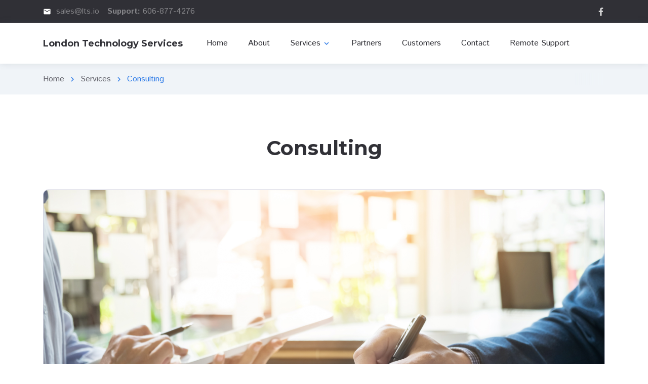

--- FILE ---
content_type: text/html; charset=utf-8
request_url: https://www.lts.io/Services/Consulting
body_size: 6708
content:

<!DOCTYPE html>
<html lang="en">
<head>
    <meta charset="utf-8" />
    <meta http-equiv="X-UA-Compatible" content="IE=edge">
    <meta name="viewport" content="width=device-width, initial-scale=1, maximum-scale=2">
    <title>Consulting - London Technology Services</title>
    <link href="https://fonts.googleapis.com/css?family=Material+Icons%7CMaterial+Icons+Outlined%7CMaterial+Icons+Two+Tone%7CMaterial+Icons+Round%7CMaterial+Icons+Sharp" rel="stylesheet">
    <link href="https://fonts.googleapis.com/css?family=Istok+Web:400,400i,700,700i%7CMontserrat:400,400i,500,500i,600,600i,700,700i&display=swap&subset=cyrillic" rel="stylesheet">
    <link rel="stylesheet" href="/css/site.css" />

    
</head>
<body>
    <main class="main">
        <div class="main-inner">
            
<nav class="mob-main-mnu">

    <div class="mob-main-mnu-content">
        <ul class="mob-main-mnu-list">
                <li>
                    <a href="/">Home</a>

                </li>
                <li>
                    <a href="/About">About</a>

                </li>
                <li>
                    <a href="/Services">Services</a>

                        <div class="mmm-btn"><i class="material-icons md-24">expand_more</i></div>
                        <div class="mob-main-submnu">
                            <div class="mob-main-submnu-item">
                                <ul>
                                        <li><a href="/Services/PhoneService">Phone Service</a></li>
                                        <li><a href="/Services/SIPTrunking">SIP Trunking</a></li>
                                        <li><a href="/Services/Microsoft365">Microsoft 365</a></li>
                                        <li><a href="/Services/Consulting">Consulting</a></li>
                                        <li><a href="/Services/ManagedIt">Managed IT</a></li>
                                        <li><a href="/Services/Networking">Networking/Structured Wiring</a></li>
                                        <li><a href="/Services/SoftwareDevelopment">Custom Software Development</a></li>
                                        <li><a href="/Services/SSL">SSL Certificates</a></li>
                                        <li><a href="/Services/WebHosting">Web Hosting</a></li>
                                        <li><a href="/Services/CloudDeployment">Cloud Deployment</a></li>
                                        <li><a href="/Services/Infrastructure">IT Infrastructure</a></li>
                                        <li><a href="/Services/Computers">Computer Sales and Service</a></li>
                                        <li><a href="/Services/Remote">Remote Tech Support</a></li>
                                </ul>
                            </div>
                        </div>
                </li>
                <li>
                    <a href="/Partners">Partners</a>

                </li>
                <li>
                    <a href="/Customers">Customers</a>

                </li>
                <li>
                    <a href="/Contact">Contact</a>

                </li>
                <li>
                    <a href="/RemoteSupport">Remote Support</a>

                </li>
        </ul>
    </div>
</nav>
            <header class="header">
                <nav class="header-top">
                    <div class="container">
                        <div class="row align-items-center justify-content-between">
                            <div class="col-auto">
                                <ul class="header-top-info">
                                    <li>
                                        <a href="mailto:sales@lts.io">
                                            <i class="material-icons">email</i>
                                            <span>sales@lts.io</span>
                                        </a>
                                    </li>
                                    <li>
                                        <b>Support:</b>
                                        <a href="tel:606-877-4276" class="formingHrefTel">606-877-4276</a>
                                    </li>
                                </ul>
                            </div>
                            <div class="col-auto">
                                <div class="header-top-links">
                                    <ul class="social-links">
                                        <li>
                                            <a href="https://www.facebook.com/londontechservices" target="_blank" title="Facebook">
                                                <svg viewBox="0 0 320 512"><use xlink:href="../img/sprite.svg#facebook-ico"></use></svg>
                                            </a>
                                        </li>
                                    </ul>
                                </div>
                            </div>
                        </div>
                    </div>
                </nav>
                <nav class="header-fixed">
                    <div class="container">
                        <div class="row flex-nowrap align-items-center justify-content-between">
                            <div class="col-auto d-block d-lg-none header-fixed-col">
                                <div class="main-mnu-btn">
                                    <span class="bar bar-1"></span>
                                    <span class="bar bar-2"></span>
                                    <span class="bar bar-3"></span>
                                    <span class="bar bar-4"></span>
                                </div>
                            </div>
                            <div class="col-auto header-fixed-col">
                                <a href="/" class="logo logo-ico-widht-text" title="London Technology Services">
                                    <span class="logo-text">London Technology Services</span>
                                </a>
                            </div>
                            <div class="col-lg col-auto col-static header-fixed-col">
                                <div class="row flex-nowrap align-items-center justify-content-end">
                                    <div class="col-auto header-fixed-col d-none d-lg-block col-static">
                                        
<nav class="main-mnu">
    <ul class="main-mnu-list">
            <li class="">
                <a href="/" data-title="Home">
                    <span>Home</span>


                </a>

            </li>
            <li class="">
                <a href="/About" data-title="About">
                    <span>About</span>


                </a>

            </li>
            <li class="main-mnu-item-has-child">
                <a href="/Services" data-title="Services">
                    <span>Services</span>

                        <i class="material-icons">expand_more</i>

                </a>

                    <ul>
                            <li><a href="/Services/PhoneService" data-title="Phone Service"><span>Phone Service</span></a></li>
                            <li><a href="/Services/SIPTrunking" data-title="SIP Trunking"><span>SIP Trunking</span></a></li>
                            <li><a href="/Services/Microsoft365" data-title="Microsoft 365"><span>Microsoft 365</span></a></li>
                            <li><a href="/Services/Consulting" data-title="Consulting"><span>Consulting</span></a></li>
                            <li><a href="/Services/ManagedIt" data-title="Managed IT"><span>Managed IT</span></a></li>
                            <li><a href="/Services/Networking" data-title="Networking/Structured Wiring"><span>Networking/Structured Wiring</span></a></li>
                            <li><a href="/Services/SoftwareDevelopment" data-title="Custom Software Development"><span>Custom Software Development</span></a></li>
                            <li><a href="/Services/SSL" data-title="SSL Certificates"><span>SSL Certificates</span></a></li>
                            <li><a href="/Services/WebHosting" data-title="Web Hosting"><span>Web Hosting</span></a></li>
                            <li><a href="/Services/CloudDeployment" data-title="Cloud Deployment"><span>Cloud Deployment</span></a></li>
                            <li><a href="/Services/Infrastructure" data-title="IT Infrastructure"><span>IT Infrastructure</span></a></li>
                            <li><a href="/Services/Computers" data-title="Computer Sales and Service"><span>Computer Sales and Service</span></a></li>
                            <li><a href="/Services/Remote" data-title="Remote Tech Support"><span>Remote Tech Support</span></a></li>
                    </ul>
            </li>
            <li class="">
                <a href="/Partners" data-title="Partners">
                    <span>Partners</span>


                </a>

            </li>
            <li class="">
                <a href="/Customers" data-title="Customers">
                    <span>Customers</span>


                </a>

            </li>
            <li class="">
                <a href="/Contact" data-title="Contact">
                    <span>Contact</span>


                </a>

            </li>
            <li class="">
                <a href="/RemoteSupport" data-title="Remote Support">
                    <span>Remote Support</span>


                </a>

            </li>
    </ul>
</nav>
                                    </div>
                                    <div class="col-auto header-fixed-col d-none d-lg-block"></div>
                                    <div class="col-auto header-fixed-col col-static"></div>
                                    <div class="col-auto d-block d-lg-none col-static header-fixed-col">
                                        <div class="header-navbar">
                                            <div class="header-navbar-btn">
                                                <i class="material-icons md-24">more_vert</i>
                                            </div>
                                            <ul class="header-navbar-content">
                                                <li>
                                                    <a href="mailto:sales@lts.io">
                                                        <i class="material-icons">email</i>
                                                        <span>salts@lts.io</span>
                                                    </a>
                                                </li>
                                                <li>
                                                    <b>Support:</b>
                                                    <a href="#!" class="formingHrefTel">606-877-4276</a>
                                                </li>
                                                <li>
                                                    <ul class="social-links">
                                                        <li>
                                                            <a href="https://www.facebook.com/londontechservices" target="_blank" title="Facebook">
                                                                <svg viewBox="0 0 320 512"><use xlink:href="../img/sprite.svg#facebook-ico"></use></svg>
                                                            </a>
                                                        </li>
                                                    </ul>
                                                </li>
                                            </ul>
                                        </div>
                                    </div>
                                </div>
                            </div>
                        </div>
                    </div>
                </nav>
            </header>
            
<nav class="bread-crumbs">
    <div class="container">
        <div class="row">
            <div class="col-12">
                <ul class="bread-crumbs-list">
                    <li>
                        <a href="/">Home</a>
                        <i class="material-icons md-18">chevron_right</i>
                    </li>
                    <li>
                        <a href="/Services">Services</a>
                        <i class="material-icons md-18">chevron_right</i>
                    </li>
                    <li><a href="#!">Consulting</a></li>
                </ul>
            </div>
        </div>
    </div>
</nav>

<div class="main-content">
    <div class="container">
        <div class="row">
            <div class="col-12">
                <div class="wrapp-page-title page-title-center">
                    <h1 class="page-title">Consulting</h1>
                </div>
                <div class="content">
                    <div class="img-style">
                        <img src="/img/consulting-banner.jpg" alt="">
                    </div>
                    <p>Sometimes you just need to rely on the expertise of a third-party, and that's okay. That's where we come in. We can come in at any phase of a project to help out as needed.</p>
                    <p>We have more than 30 years of experience across a variety of sectors, including non-profit, for-profit, academic, and government. Our combined passion for process improvement and technology help us provide solutions for your most challenging problems.</p>
                    <h5>Key Project Stages</h5>
                    <ul>
                        <li>Designing</li>
                        <li>Planning</li>
                        <li>Project Review</li>
                        <li>Implementation</li>
                        <li>Maintenance</li>
                    </ul>
                </div>
            </div>
        </div>
    </div>
</div>

<section class="section section-bg">
    <div class="container">
        <div class="row items">
            <div class="col-12">
                <div class="wrapp-page-title page-title-center">
                    <h1 class="page-title">All Services</h1>
                </div>
            </div>

            
    <div class="col-lg-4 col-md-6 col-12 item">
        <a href="/Services/ManagedIt" class="services-item item-style">
            <div class="services-item-ico">
                <i class="material-icons material-icons-outlined md-48">settings</i>
            </div>
            <div class="services-item-ico-bg">
                <i class="material-icons material-icons-outlined">settings</i>
            </div>
            <h4 class="services-item-title">Managed IT Services</h4>
            <div class="services-item-desc">
                You don&#x27;t need to hire a full-time IT staff to get full-time IT benefits. With our managed IT solutions, it&#x27;s like having a full-time IT department in a pay-as-you-use model.
            </div>
        </a>
    </div>
    <div class="col-lg-4 col-md-6 col-12 item">
        <a href="/Services/SIPTrunking" class="services-item item-style">
            <div class="services-item-ico">
                <i class="material-icons material-icons-outlined md-48">multiple_stop</i>
            </div>
            <div class="services-item-ico-bg">
                <i class="material-icons material-icons-outlined">multiple_stop</i>
            </div>
            <h4 class="services-item-title">SIP Trunking</h4>
            <div class="services-item-desc">
                Our SIP Trunking is affordable and flexible!
            </div>
        </a>
    </div>
    <div class="col-lg-4 col-md-6 col-12 item">
        <a href="/Services/PhoneService" class="services-item item-style">
            <div class="services-item-ico">
                <i class="material-icons material-icons-outlined md-48">phone</i>
            </div>
            <div class="services-item-ico-bg">
                <i class="material-icons material-icons-outlined">phone</i>
            </div>
            <h4 class="services-item-title">Phone Service</h4>
            <div class="services-item-desc">
                One user; a distributed call center; something in between, your business needs quality phone service that won&#x27;t break the bank.
            </div>
        </a>
    </div>
    <div class="col-lg-4 col-md-6 col-12 item">
        <a href="/Services/CloudDeployment" class="services-item item-style">
            <div class="services-item-ico">
                <i class="material-icons material-icons-outlined md-48">cloud_upload</i>
            </div>
            <div class="services-item-ico-bg">
                <i class="material-icons material-icons-outlined">cloud_upload</i>
            </div>
            <h4 class="services-item-title">Cloud Deployment</h4>
            <div class="services-item-desc">
                Web hosting; data storage; virtual machines; SQL Server; no matter what your infrastructure needs are, we can help get you to the cloud.
            </div>
        </a>
    </div>
    <div class="col-lg-4 col-md-6 col-12 item">
        <a href="/Services/Microsoft365" class="services-item item-style">
            <div class="services-item-ico">
                <i class="material-icons material-icons-outlined md-48">content_copy</i>
            </div>
            <div class="services-item-ico-bg">
                <i class="material-icons material-icons-outlined">content_copy</i>
            </div>
            <h4 class="services-item-title">Microsoft 365</h4>
            <div class="services-item-desc">
                With Microsoft 365, you&#x27;ll always have the latest AI-powered Office apps (Word, Excel, PowerPoint, and more), 1TB of cloud storage, and premium features and mobile experiences to stay on top of things wherever you are on any device.
            </div>
        </a>
    </div>
    <div class="col-lg-4 col-md-6 col-12 item">
        <a href="/Services/Consulting" class="services-item item-style">
            <div class="services-item-ico">
                <i class="material-icons material-icons-outlined md-48">forum</i>
            </div>
            <div class="services-item-ico-bg">
                <i class="material-icons material-icons-outlined">forum</i>
            </div>
            <h4 class="services-item-title">Consulting</h4>
            <div class="services-item-desc">
                Whether you need help with designing, planning, or implementing a project we are here to provide a helping hand.
            </div>
        </a>
    </div>
    <div class="col-lg-4 col-md-6 col-12 item">
        <a href="/Services/Networking" class="services-item item-style">
            <div class="services-item-ico">
                <i class="material-icons material-icons-outlined md-48">router</i>
            </div>
            <div class="services-item-ico-bg">
                <i class="material-icons material-icons-outlined">router</i>
            </div>
            <h4 class="services-item-title">Networking/Structured Wiring</h4>
            <div class="services-item-desc">
                Whether you need a physically wired network for your office, a wireless network for your home, or help configuring that new router, there is no job too big or too small for us.
            </div>
        </a>
    </div>
    <div class="col-lg-4 col-md-6 col-12 item">
        <a href="/Services/SoftwareDevelopment" class="services-item item-style">
            <div class="services-item-ico">
                <i class="material-icons material-icons-outlined md-48">developer_mode</i>
            </div>
            <div class="services-item-ico-bg">
                <i class="material-icons material-icons-outlined">developer_mode</i>
            </div>
            <h4 class="services-item-title">Custom Software Development</h4>
            <div class="services-item-desc">
                From conception to deployment, we can create a custom piece of software to address your specific needs through the entire SDLC. Whether you need a website, desktop application, or enterprise level web app, we have the experience and expertise needed to solve your problem.
            </div>
        </a>
    </div>
    <div class="col-lg-4 col-md-6 col-12 item">
        <a href="/Services/SSL" class="services-item item-style">
            <div class="services-item-ico">
                <i class="material-icons material-icons-outlined md-48">https</i>
            </div>
            <div class="services-item-ico-bg">
                <i class="material-icons material-icons-outlined">https</i>
            </div>
            <h4 class="services-item-title">SSL Certificates</h4>
            <div class="services-item-desc">
                All presence on the web should be behind a secure connection. Whether you need to purchase a certification or need help installing one, we&#x27;re here to help you get secured.
            </div>
        </a>
    </div>
    <div class="col-lg-4 col-md-6 col-12 item">
        <a href="/Services/WebHosting" class="services-item item-style">
            <div class="services-item-ico">
                <i class="material-icons material-icons-outlined md-48">inventory</i>
            </div>
            <div class="services-item-ico-bg">
                <i class="material-icons material-icons-outlined">inventory</i>
            </div>
            <h4 class="services-item-title">Web Hosting</h4>
            <div class="services-item-desc">
                Our secure data centers are managed by one of the world&#x27;s largest, experienced, and most reliable providers in the world. You can be rest assured your website will be safe and always on.
            </div>
        </a>
    </div>
    <div class="col-lg-4 col-md-6 col-12 item">
        <a href="/Services/Infrastructure" class="services-item item-style">
            <div class="services-item-ico">
                <i class="material-icons material-icons-outlined md-48">dns</i>
            </div>
            <div class="services-item-ico-bg">
                <i class="material-icons material-icons-outlined">dns</i>
            </div>
            <h4 class="services-item-title">IT Infrastructure</h4>
            <div class="services-item-desc">
                Managing your IT Infrastructure can be a major challenge in today&#x27;s fast pace, ever-changing technological world. We can keep you up-to-date with software and hardware to keep your business running smooth.
            </div>
        </a>
    </div>
    <div class="col-lg-4 col-md-6 col-12 item">
        <a href="/Services/Computers" class="services-item item-style">
            <div class="services-item-ico">
                <i class="material-icons material-icons-outlined md-48">laptop</i>
            </div>
            <div class="services-item-ico-bg">
                <i class="material-icons material-icons-outlined">laptop</i>
            </div>
            <h4 class="services-item-title">Computer Sales and Service</h4>
            <div class="services-item-desc">
                Whether you know what you want or need help navigating all the options out there, we are here to help. If you just need service on your existing computer, we do that too.
            </div>
        </a>
    </div>
    <div class="col-lg-4 col-md-6 col-12 item">
        <a href="/Services/Remote" class="services-item item-style">
            <div class="services-item-ico">
                <i class="material-icons material-icons-outlined md-48">live_help</i>
            </div>
            <div class="services-item-ico-bg">
                <i class="material-icons material-icons-outlined">live_help</i>
            </div>
            <h4 class="services-item-title">Remote Tech Support</h4>
            <div class="services-item-desc">
                Sometimes you just need help with a 15 minute fix with no need to pay for a full service call, and the hassle of someone in your house. Just give us a call and see if we can help remotely.
            </div>
        </a>
    </div>

        </div>
    </div>
</section>
        </div>

        <call-us-selector phonesystem-url="https://lts1.3cx.us" party="LiveChat222108"></call-us-selector>
<script defer src="https://downloads-global.3cx.com/downloads/livechatandtalk/v1/callus.js" id="tcx-callus-js" charset="utf-8"></script>
        <!-- Begin footer -->
<footer class="footer">
    <div class="footer-main">
        <div class="container">
            <div class="row items">
                <div class="col-xl-3 col-lg-3 col-md-5 col-12 item">
                    <!-- Begin company info -->
                    <div class="footer-company-info">
                        <div class="footer-company-top">
                            <a href="/" class="logo logo-ico-widht-text" title="PathSoft">
                                <span class="logo-text">London Technology Services</span>
                            </a>
                            <div class="footer-company-desc">
                                <p>We have been bringing enterprise grade services and support to small businesses since 2015.</p>
                            </div>
                        </div>
                        <ul class="footer-social-links">
                            <li>
                                <a href="https://www.facebook.com/londontechservices" title="Facebook" target="_blank">
                                    <svg viewBox="0 0 320 512">
                                        <use xlink:href="../img/sprite.svg#facebook-ico"></use>
                                    </svg>
                                </a>
                            </li>
                        </ul>
                    </div>
                    <!-- End company info -->
                </div>
                <div class="col-xl-2 offset-xl-1 col-md-3 col-5 col-lg-2 item">
                    <div class="footer-item">
                        <h4 class="footer-item-title">Menu</h4>
                        
<nav class="footer-nav">
    <ul class="footer-mnu">
            <li><a href="/" class="hover-link" data-title="Home"><span>Home</span></a></li>
            <li><a href="/About" class="hover-link" data-title="About"><span>About</span></a></li>
            <li><a href="/Services" class="hover-link" data-title="Services"><span>Services</span></a></li>
            <li><a href="/Partners" class="hover-link" data-title="Partners"><span>Partners</span></a></li>
            <li><a href="/Customers" class="hover-link" data-title="Customers"><span>Customers</span></a></li>
            <li><a href="/Contact" class="hover-link" data-title="Contact"><span>Contact</span></a></li>
            <li><a href="/RemoteSupport" class="hover-link" data-title="Remote Support"><span>Remote Support</span></a></li>
    </ul>
</nav>



                    </div>
                </div>
                <div class="col-xl-2 col-lg-3 col-md-3 col-7 item">
                    <div class="footer-item">
                        <h4 class="footer-item-title">What We Offer</h4>
                        
<nav class="footer-nav">
    <ul class="footer-mnu">
            <li>
                <a href="/Services/PhoneService" class="hover-link" data-title="Phone Service"><span>Phone Service</span></a>
            </li>
            <li>
                <a href="/Services/SIPTrunking" class="hover-link" data-title="SIP Trunking"><span>SIP Trunking</span></a>
            </li>
            <li>
                <a href="/Services/Microsoft365" class="hover-link" data-title="Microsoft 365"><span>Microsoft 365</span></a>
            </li>
            <li>
                <a href="/Services/Consulting" class="hover-link" data-title="Consulting"><span>Consulting</span></a>
            </li>
            <li>
                <a href="/Services/ManagedIt" class="hover-link" data-title="Managed IT"><span>Managed IT</span></a>
            </li>
            <li>
                <a href="/Services/Networking" class="hover-link" data-title="Networking/Structured Wiring"><span>Networking/Structured Wiring</span></a>
            </li>
            <li>
                <a href="/Services/SoftwareDevelopment" class="hover-link" data-title="Custom Software Development"><span>Custom Software Development</span></a>
            </li>
            <li>
                <a href="/Services/SSL" class="hover-link" data-title="SSL Certificates"><span>SSL Certificates</span></a>
            </li>
            <li>
                <a href="/Services/WebHosting" class="hover-link" data-title="Web Hosting"><span>Web Hosting</span></a>
            </li>
            <li>
                <a href="/Services/CloudDeployment" class="hover-link" data-title="Cloud Deployment"><span>Cloud Deployment</span></a>
            </li>
            <li>
                <a href="/Services/Infrastructure" class="hover-link" data-title="IT Infrastructure"><span>IT Infrastructure</span></a>
            </li>
            <li>
                <a href="/Services/Computers" class="hover-link" data-title="Computer Sales and Service"><span>Computer Sales and Service</span></a>
            </li>
            <li>
                <a href="/Services/Remote" class="hover-link" data-title="Remote Tech Support"><span>Remote Tech Support</span></a>
            </li>
    </ul>
</nav>



                    </div>
                </div>
                <div class="col-xs-4 col-lg-4 col-12 item">
                    <div class="footer-item">
                        <h4 class="footer-item-title">Our contacts</h4>
                        <ul class="footer-contacts">
                            <li>
                                <i class="material-icons md-22">location_on</i>
                                <div class="footer-contact-info">
                                    254 Royal Dr. London, KY 40744
                                </div>
                            </li>
                            <li>
                                <i class="material-icons md-22 footer-contact-tel">smartphone</i>
                                <div class="footer-contact-info">
                                    <a href="tel:606-877-4276" class="formingHrefTel">606-877-4276</a>
                                </div>
                            </li>
                            <li>
                                <i class="material-icons md-22 footer-contact-email">email</i>
                                <div class="footer-contact-info">
                                    <a href="mailto:sales@lts.io">sales@lts.io</a>
                                </div>
                            </li>
                        </ul>
                    </div>
                </div>
            </div>
        </div>
    </div>
    <div class="footer-bottom">
        <div class="container">
            <div class="row justify-content-between items">
                <div class="col-md-auto col-12 item">
                    <div class="copyright">© 2026 London Technology Services. All rights reserved.</div>
                </div>
            </div>
        </div>
    </div>
</footer><!-- End footer -->
    </main>

    <script src="https://cdnjs.cloudflare.com/ajax/libs/jquery/3.4.1/jquery.min.js"></script>
    <script src="/js/site.min.js?v=zFunvSc7iabQTR1c7yTMivlOJGF1Po-kMLlXF4LCQXk"></script>
    <script src="/js/custom.js?v=eYESD702iNsJ5bKwrLj5dRjY5cphnpS_TAIpMW6IFfg"></script>
    

</body>
</html>

--- FILE ---
content_type: text/css
request_url: https://www.lts.io/css/site.css
body_size: 59363
content:
@charset "UTF-8";

*, ::after, ::before {
    -webkit-box-sizing: border-box;
    box-sizing: border-box
}

html {
    font-family: sans-serif;
    line-height: 1.15;
    -webkit-text-size-adjust: 100%;
    -webkit-tap-highlight-color: transparent
}

article, aside, figcaption, figure, footer, header, hgroup, main, nav, section {
    display: block
}

body {
    margin: 0;
    font-family: -apple-system,BlinkMacSystemFont,"Segoe UI",Roboto,"Helvetica Neue",Arial,"Noto Sans",sans-serif,"Apple Color Emoji","Segoe UI Emoji","Segoe UI Symbol","Noto Color Emoji";
    font-size: 1rem;
    font-weight: 400;
    line-height: 1.5;
    color: #212529;
    text-align: left;
    background-color: #fff
}

[tabindex="-1"]:focus {
    outline: 0 !important
}

hr {
    -webkit-box-sizing: content-box;
    box-sizing: content-box;
    height: 0;
    overflow: visible
}

h1, h2, h3, h4, h5, h6 {
    margin-top: 0;
    margin-bottom: .5rem
}

p {
    margin-top: 0;
    margin-bottom: 1rem
}

abbr[data-original-title], abbr[title] {
    text-decoration: underline;
    -webkit-text-decoration: underline dotted;
    text-decoration: underline dotted;
    cursor: help;
    border-bottom: 0;
    -webkit-text-decoration-skip-ink: none;
    text-decoration-skip-ink: none
}

address {
    margin-bottom: 1rem;
    font-style: normal;
    line-height: inherit
}

dl, ol, ul {
    margin-top: 0;
    margin-bottom: 1rem
}

    ol ol, ol ul, ul ol, ul ul {
        margin-bottom: 0
    }

dt {
    font-weight: 700
}

dd {
    margin-bottom: .5rem;
    margin-left: 0
}

blockquote {
    margin: 0 0 1rem
}

b, strong {
    font-weight: bolder
}

small {
    font-size: 80%
}

sub, sup {
    position: relative;
    font-size: 75%;
    line-height: 0;
    vertical-align: baseline
}

sub {
    bottom: -.25em
}

sup {
    top: -.5em
}

a {
    color: #007bff;
    text-decoration: none;
    background-color: transparent
}

    a:hover {
        color: #0056b3;
        text-decoration: underline
    }

    a:not([href]):not([tabindex]) {
        color: inherit;
        text-decoration: none
    }

        a:not([href]):not([tabindex]):focus, a:not([href]):not([tabindex]):hover {
            color: inherit;
            text-decoration: none
        }

        a:not([href]):not([tabindex]):focus {
            outline: 0
        }

code, kbd, pre, samp {
    font-family: SFMono-Regular,Menlo,Monaco,Consolas,"Liberation Mono","Courier New",monospace;
    font-size: 1em
}

pre {
    margin-top: 0;
    margin-bottom: 1rem;
    overflow: auto
}

figure {
    margin: 0 0 1rem
}

img {
    vertical-align: middle;
    border-style: none
}

svg {
    overflow: hidden;
    vertical-align: middle
}

table {
    border-collapse: collapse
}

caption {
    padding-top: .75rem;
    padding-bottom: .75rem;
    color: #6c757d;
    text-align: left;
    caption-side: bottom
}

th {
    text-align: inherit
}

label {
    display: inline-block;
    margin-bottom: .5rem
}

button {
    border-radius: 0
}

    button:focus {
        outline: 1px dotted;
        outline: 5px auto -webkit-focus-ring-color
    }

button, input, optgroup, select, textarea {
    margin: 0;
    font-family: inherit;
    font-size: inherit;
    line-height: inherit
}

button, input {
    overflow: visible
}

button, select {
    text-transform: none
}

select {
    word-wrap: normal
}

[type=button], [type=reset], [type=submit], button {
    -webkit-appearance: button
}

    [type=button]:not(:disabled), [type=reset]:not(:disabled), [type=submit]:not(:disabled), button:not(:disabled) {
        cursor: pointer
    }

    [type=button]::-moz-focus-inner, [type=reset]::-moz-focus-inner, [type=submit]::-moz-focus-inner, button::-moz-focus-inner {
        padding: 0;
        border-style: none
    }

input[type=checkbox], input[type=radio] {
    -webkit-box-sizing: border-box;
    box-sizing: border-box;
    padding: 0
}

input[type=date], input[type=datetime-local], input[type=month], input[type=time] {
    -webkit-appearance: listbox
}

textarea {
    overflow: auto;
    resize: vertical
}

fieldset {
    min-width: 0;
    padding: 0;
    margin: 0;
    border: 0
}

legend {
    display: block;
    width: 100%;
    max-width: 100%;
    padding: 0;
    margin-bottom: .5rem;
    font-size: 1.5rem;
    line-height: inherit;
    color: inherit;
    white-space: normal
}

progress {
    vertical-align: baseline
}

[type=number]::-webkit-inner-spin-button, [type=number]::-webkit-outer-spin-button {
    height: auto
}

[type=search] {
    outline-offset: -2px;
    -webkit-appearance: none
}

    [type=search]::-webkit-search-decoration {
        -webkit-appearance: none
    }

::-webkit-file-upload-button {
    font: inherit;
    -webkit-appearance: button
}

output {
    display: inline-block
}

summary {
    display: list-item;
    cursor: pointer
}

template {
    display: none
}

[hidden] {
    display: none !important
}

html {
    -webkit-box-sizing: border-box;
    box-sizing: border-box;
    -ms-overflow-style: scrollbar
}

*, ::after, ::before {
    -webkit-box-sizing: inherit;
    box-sizing: inherit
}

.container {
    width: 100%;
    padding-right: 15px;
    padding-left: 15px;
    margin-right: auto;
    margin-left: auto
}

@media (min-width:576px) {
    .container {
        max-width: 540px
    }
}

@media (min-width:768px) {
    .container {
        max-width: 720px
    }
}

@media (min-width:992px) {
    .container {
        max-width: 960px
    }
}

@media (min-width:1200px) {
    .container {
        max-width: 1140px
    }
}

.container-fluid {
    width: 100%;
    padding-right: 15px;
    padding-left: 15px;
    margin-right: auto;
    margin-left: auto
}

.row {
    display: -webkit-box;
    display: -webkit-flex;
    display: -ms-flexbox;
    display: flex;
    -webkit-flex-wrap: wrap;
    -ms-flex-wrap: wrap;
    flex-wrap: wrap;
    margin-right: -15px;
    margin-left: -15px
}

.no-gutters {
    margin-right: 0;
    margin-left: 0
}

    .no-gutters > .col, .no-gutters > [class*=col-] {
        padding-right: 0;
        padding-left: 0
    }

.col, .col-1, .col-10, .col-11, .col-12, .col-2, .col-3, .col-4, .col-5, .col-6, .col-7, .col-8, .col-9, .col-auto, .col-lg, .col-lg-1, .col-lg-10, .col-lg-11, .col-lg-12, .col-lg-2, .col-lg-3, .col-lg-4, .col-lg-5, .col-lg-6, .col-lg-7, .col-lg-8, .col-lg-9, .col-lg-auto, .col-md, .col-md-1, .col-md-10, .col-md-11, .col-md-12, .col-md-2, .col-md-3, .col-md-4, .col-md-5, .col-md-6, .col-md-7, .col-md-8, .col-md-9, .col-md-auto, .col-sm, .col-sm-1, .col-sm-10, .col-sm-11, .col-sm-12, .col-sm-2, .col-sm-3, .col-sm-4, .col-sm-5, .col-sm-6, .col-sm-7, .col-sm-8, .col-sm-9, .col-sm-auto, .col-xl, .col-xl-1, .col-xl-10, .col-xl-11, .col-xl-12, .col-xl-2, .col-xl-3, .col-xl-4, .col-xl-5, .col-xl-6, .col-xl-7, .col-xl-8, .col-xl-9, .col-xl-auto {
    position: relative;
    width: 100%;
    padding-right: 15px;
    padding-left: 15px
}

.col {
    -webkit-flex-basis: 0;
    -ms-flex-preferred-size: 0;
    flex-basis: 0;
    -webkit-box-flex: 1;
    -webkit-flex-grow: 1;
    -ms-flex-positive: 1;
    flex-grow: 1;
    max-width: 100%
}

.col-auto {
    -webkit-box-flex: 0;
    -webkit-flex: 0 0 auto;
    -ms-flex: 0 0 auto;
    flex: 0 0 auto;
    width: auto;
    max-width: 100%
}

.col-1 {
    -webkit-box-flex: 0;
    -webkit-flex: 0 0 8.33333%;
    -ms-flex: 0 0 8.33333%;
    flex: 0 0 8.33333%;
    max-width: 8.33333%
}

.col-2 {
    -webkit-box-flex: 0;
    -webkit-flex: 0 0 16.66667%;
    -ms-flex: 0 0 16.66667%;
    flex: 0 0 16.66667%;
    max-width: 16.66667%
}

.col-3 {
    -webkit-box-flex: 0;
    -webkit-flex: 0 0 25%;
    -ms-flex: 0 0 25%;
    flex: 0 0 25%;
    max-width: 25%
}

.col-4 {
    -webkit-box-flex: 0;
    -webkit-flex: 0 0 33.33333%;
    -ms-flex: 0 0 33.33333%;
    flex: 0 0 33.33333%;
    max-width: 33.33333%
}

.col-5 {
    -webkit-box-flex: 0;
    -webkit-flex: 0 0 41.66667%;
    -ms-flex: 0 0 41.66667%;
    flex: 0 0 41.66667%;
    max-width: 41.66667%
}

.col-6 {
    -webkit-box-flex: 0;
    -webkit-flex: 0 0 50%;
    -ms-flex: 0 0 50%;
    flex: 0 0 50%;
    max-width: 50%
}

.col-7 {
    -webkit-box-flex: 0;
    -webkit-flex: 0 0 58.33333%;
    -ms-flex: 0 0 58.33333%;
    flex: 0 0 58.33333%;
    max-width: 58.33333%
}

.col-8 {
    -webkit-box-flex: 0;
    -webkit-flex: 0 0 66.66667%;
    -ms-flex: 0 0 66.66667%;
    flex: 0 0 66.66667%;
    max-width: 66.66667%
}

.col-9 {
    -webkit-box-flex: 0;
    -webkit-flex: 0 0 75%;
    -ms-flex: 0 0 75%;
    flex: 0 0 75%;
    max-width: 75%
}

.col-10 {
    -webkit-box-flex: 0;
    -webkit-flex: 0 0 83.33333%;
    -ms-flex: 0 0 83.33333%;
    flex: 0 0 83.33333%;
    max-width: 83.33333%
}

.col-11 {
    -webkit-box-flex: 0;
    -webkit-flex: 0 0 91.66667%;
    -ms-flex: 0 0 91.66667%;
    flex: 0 0 91.66667%;
    max-width: 91.66667%
}

.col-12 {
    -webkit-box-flex: 0;
    -webkit-flex: 0 0 100%;
    -ms-flex: 0 0 100%;
    flex: 0 0 100%;
    max-width: 100%
}

.order-first {
    -webkit-box-ordinal-group: 0;
    -webkit-order: -1;
    -ms-flex-order: -1;
    order: -1
}

.order-last {
    -webkit-box-ordinal-group: 14;
    -webkit-order: 13;
    -ms-flex-order: 13;
    order: 13
}

.order-0 {
    -webkit-box-ordinal-group: 1;
    -webkit-order: 0;
    -ms-flex-order: 0;
    order: 0
}

.order-1 {
    -webkit-box-ordinal-group: 2;
    -webkit-order: 1;
    -ms-flex-order: 1;
    order: 1
}

.order-2 {
    -webkit-box-ordinal-group: 3;
    -webkit-order: 2;
    -ms-flex-order: 2;
    order: 2
}

.order-3 {
    -webkit-box-ordinal-group: 4;
    -webkit-order: 3;
    -ms-flex-order: 3;
    order: 3
}

.order-4 {
    -webkit-box-ordinal-group: 5;
    -webkit-order: 4;
    -ms-flex-order: 4;
    order: 4
}

.order-5 {
    -webkit-box-ordinal-group: 6;
    -webkit-order: 5;
    -ms-flex-order: 5;
    order: 5
}

.order-6 {
    -webkit-box-ordinal-group: 7;
    -webkit-order: 6;
    -ms-flex-order: 6;
    order: 6
}

.order-7 {
    -webkit-box-ordinal-group: 8;
    -webkit-order: 7;
    -ms-flex-order: 7;
    order: 7
}

.order-8 {
    -webkit-box-ordinal-group: 9;
    -webkit-order: 8;
    -ms-flex-order: 8;
    order: 8
}

.order-9 {
    -webkit-box-ordinal-group: 10;
    -webkit-order: 9;
    -ms-flex-order: 9;
    order: 9
}

.order-10 {
    -webkit-box-ordinal-group: 11;
    -webkit-order: 10;
    -ms-flex-order: 10;
    order: 10
}

.order-11 {
    -webkit-box-ordinal-group: 12;
    -webkit-order: 11;
    -ms-flex-order: 11;
    order: 11
}

.order-12 {
    -webkit-box-ordinal-group: 13;
    -webkit-order: 12;
    -ms-flex-order: 12;
    order: 12
}

.offset-1 {
    margin-left: 8.33333%
}

.offset-2 {
    margin-left: 16.66667%
}

.offset-3 {
    margin-left: 25%
}

.offset-4 {
    margin-left: 33.33333%
}

.offset-5 {
    margin-left: 41.66667%
}

.offset-6 {
    margin-left: 50%
}

.offset-7 {
    margin-left: 58.33333%
}

.offset-8 {
    margin-left: 66.66667%
}

.offset-9 {
    margin-left: 75%
}

.offset-10 {
    margin-left: 83.33333%
}

.offset-11 {
    margin-left: 91.66667%
}

@media (min-width:576px) {
    .col-sm {
        -webkit-flex-basis: 0;
        -ms-flex-preferred-size: 0;
        flex-basis: 0;
        -webkit-box-flex: 1;
        -webkit-flex-grow: 1;
        -ms-flex-positive: 1;
        flex-grow: 1;
        max-width: 100%
    }

    .col-sm-auto {
        -webkit-box-flex: 0;
        -webkit-flex: 0 0 auto;
        -ms-flex: 0 0 auto;
        flex: 0 0 auto;
        width: auto;
        max-width: 100%
    }

    .col-sm-1 {
        -webkit-box-flex: 0;
        -webkit-flex: 0 0 8.33333%;
        -ms-flex: 0 0 8.33333%;
        flex: 0 0 8.33333%;
        max-width: 8.33333%
    }

    .col-sm-2 {
        -webkit-box-flex: 0;
        -webkit-flex: 0 0 16.66667%;
        -ms-flex: 0 0 16.66667%;
        flex: 0 0 16.66667%;
        max-width: 16.66667%
    }

    .col-sm-3 {
        -webkit-box-flex: 0;
        -webkit-flex: 0 0 25%;
        -ms-flex: 0 0 25%;
        flex: 0 0 25%;
        max-width: 25%
    }

    .col-sm-4 {
        -webkit-box-flex: 0;
        -webkit-flex: 0 0 33.33333%;
        -ms-flex: 0 0 33.33333%;
        flex: 0 0 33.33333%;
        max-width: 33.33333%
    }

    .col-sm-5 {
        -webkit-box-flex: 0;
        -webkit-flex: 0 0 41.66667%;
        -ms-flex: 0 0 41.66667%;
        flex: 0 0 41.66667%;
        max-width: 41.66667%
    }

    .col-sm-6 {
        -webkit-box-flex: 0;
        -webkit-flex: 0 0 50%;
        -ms-flex: 0 0 50%;
        flex: 0 0 50%;
        max-width: 50%
    }

    .col-sm-7 {
        -webkit-box-flex: 0;
        -webkit-flex: 0 0 58.33333%;
        -ms-flex: 0 0 58.33333%;
        flex: 0 0 58.33333%;
        max-width: 58.33333%
    }

    .col-sm-8 {
        -webkit-box-flex: 0;
        -webkit-flex: 0 0 66.66667%;
        -ms-flex: 0 0 66.66667%;
        flex: 0 0 66.66667%;
        max-width: 66.66667%
    }

    .col-sm-9 {
        -webkit-box-flex: 0;
        -webkit-flex: 0 0 75%;
        -ms-flex: 0 0 75%;
        flex: 0 0 75%;
        max-width: 75%
    }

    .col-sm-10 {
        -webkit-box-flex: 0;
        -webkit-flex: 0 0 83.33333%;
        -ms-flex: 0 0 83.33333%;
        flex: 0 0 83.33333%;
        max-width: 83.33333%
    }

    .col-sm-11 {
        -webkit-box-flex: 0;
        -webkit-flex: 0 0 91.66667%;
        -ms-flex: 0 0 91.66667%;
        flex: 0 0 91.66667%;
        max-width: 91.66667%
    }

    .col-sm-12 {
        -webkit-box-flex: 0;
        -webkit-flex: 0 0 100%;
        -ms-flex: 0 0 100%;
        flex: 0 0 100%;
        max-width: 100%
    }

    .order-sm-first {
        -webkit-box-ordinal-group: 0;
        -webkit-order: -1;
        -ms-flex-order: -1;
        order: -1
    }

    .order-sm-last {
        -webkit-box-ordinal-group: 14;
        -webkit-order: 13;
        -ms-flex-order: 13;
        order: 13
    }

    .order-sm-0 {
        -webkit-box-ordinal-group: 1;
        -webkit-order: 0;
        -ms-flex-order: 0;
        order: 0
    }

    .order-sm-1 {
        -webkit-box-ordinal-group: 2;
        -webkit-order: 1;
        -ms-flex-order: 1;
        order: 1
    }

    .order-sm-2 {
        -webkit-box-ordinal-group: 3;
        -webkit-order: 2;
        -ms-flex-order: 2;
        order: 2
    }

    .order-sm-3 {
        -webkit-box-ordinal-group: 4;
        -webkit-order: 3;
        -ms-flex-order: 3;
        order: 3
    }

    .order-sm-4 {
        -webkit-box-ordinal-group: 5;
        -webkit-order: 4;
        -ms-flex-order: 4;
        order: 4
    }

    .order-sm-5 {
        -webkit-box-ordinal-group: 6;
        -webkit-order: 5;
        -ms-flex-order: 5;
        order: 5
    }

    .order-sm-6 {
        -webkit-box-ordinal-group: 7;
        -webkit-order: 6;
        -ms-flex-order: 6;
        order: 6
    }

    .order-sm-7 {
        -webkit-box-ordinal-group: 8;
        -webkit-order: 7;
        -ms-flex-order: 7;
        order: 7
    }

    .order-sm-8 {
        -webkit-box-ordinal-group: 9;
        -webkit-order: 8;
        -ms-flex-order: 8;
        order: 8
    }

    .order-sm-9 {
        -webkit-box-ordinal-group: 10;
        -webkit-order: 9;
        -ms-flex-order: 9;
        order: 9
    }

    .order-sm-10 {
        -webkit-box-ordinal-group: 11;
        -webkit-order: 10;
        -ms-flex-order: 10;
        order: 10
    }

    .order-sm-11 {
        -webkit-box-ordinal-group: 12;
        -webkit-order: 11;
        -ms-flex-order: 11;
        order: 11
    }

    .order-sm-12 {
        -webkit-box-ordinal-group: 13;
        -webkit-order: 12;
        -ms-flex-order: 12;
        order: 12
    }

    .offset-sm-0 {
        margin-left: 0
    }

    .offset-sm-1 {
        margin-left: 8.33333%
    }

    .offset-sm-2 {
        margin-left: 16.66667%
    }

    .offset-sm-3 {
        margin-left: 25%
    }

    .offset-sm-4 {
        margin-left: 33.33333%
    }

    .offset-sm-5 {
        margin-left: 41.66667%
    }

    .offset-sm-6 {
        margin-left: 50%
    }

    .offset-sm-7 {
        margin-left: 58.33333%
    }

    .offset-sm-8 {
        margin-left: 66.66667%
    }

    .offset-sm-9 {
        margin-left: 75%
    }

    .offset-sm-10 {
        margin-left: 83.33333%
    }

    .offset-sm-11 {
        margin-left: 91.66667%
    }
}

@media (min-width:768px) {
    .col-md {
        -webkit-flex-basis: 0;
        -ms-flex-preferred-size: 0;
        flex-basis: 0;
        -webkit-box-flex: 1;
        -webkit-flex-grow: 1;
        -ms-flex-positive: 1;
        flex-grow: 1;
        max-width: 100%
    }

    .col-md-auto {
        -webkit-box-flex: 0;
        -webkit-flex: 0 0 auto;
        -ms-flex: 0 0 auto;
        flex: 0 0 auto;
        width: auto;
        max-width: 100%
    }

    .col-md-1 {
        -webkit-box-flex: 0;
        -webkit-flex: 0 0 8.33333%;
        -ms-flex: 0 0 8.33333%;
        flex: 0 0 8.33333%;
        max-width: 8.33333%
    }

    .col-md-2 {
        -webkit-box-flex: 0;
        -webkit-flex: 0 0 16.66667%;
        -ms-flex: 0 0 16.66667%;
        flex: 0 0 16.66667%;
        max-width: 16.66667%
    }

    .col-md-3 {
        -webkit-box-flex: 0;
        -webkit-flex: 0 0 25%;
        -ms-flex: 0 0 25%;
        flex: 0 0 25%;
        max-width: 25%
    }

    .col-md-4 {
        -webkit-box-flex: 0;
        -webkit-flex: 0 0 33.33333%;
        -ms-flex: 0 0 33.33333%;
        flex: 0 0 33.33333%;
        max-width: 33.33333%
    }

    .col-md-5 {
        -webkit-box-flex: 0;
        -webkit-flex: 0 0 41.66667%;
        -ms-flex: 0 0 41.66667%;
        flex: 0 0 41.66667%;
        max-width: 41.66667%
    }

    .col-md-6 {
        -webkit-box-flex: 0;
        -webkit-flex: 0 0 50%;
        -ms-flex: 0 0 50%;
        flex: 0 0 50%;
        max-width: 50%
    }

    .col-md-7 {
        -webkit-box-flex: 0;
        -webkit-flex: 0 0 58.33333%;
        -ms-flex: 0 0 58.33333%;
        flex: 0 0 58.33333%;
        max-width: 58.33333%
    }

    .col-md-8 {
        -webkit-box-flex: 0;
        -webkit-flex: 0 0 66.66667%;
        -ms-flex: 0 0 66.66667%;
        flex: 0 0 66.66667%;
        max-width: 66.66667%
    }

    .col-md-9 {
        -webkit-box-flex: 0;
        -webkit-flex: 0 0 75%;
        -ms-flex: 0 0 75%;
        flex: 0 0 75%;
        max-width: 75%
    }

    .col-md-10 {
        -webkit-box-flex: 0;
        -webkit-flex: 0 0 83.33333%;
        -ms-flex: 0 0 83.33333%;
        flex: 0 0 83.33333%;
        max-width: 83.33333%
    }

    .col-md-11 {
        -webkit-box-flex: 0;
        -webkit-flex: 0 0 91.66667%;
        -ms-flex: 0 0 91.66667%;
        flex: 0 0 91.66667%;
        max-width: 91.66667%
    }

    .col-md-12 {
        -webkit-box-flex: 0;
        -webkit-flex: 0 0 100%;
        -ms-flex: 0 0 100%;
        flex: 0 0 100%;
        max-width: 100%
    }

    .order-md-first {
        -webkit-box-ordinal-group: 0;
        -webkit-order: -1;
        -ms-flex-order: -1;
        order: -1
    }

    .order-md-last {
        -webkit-box-ordinal-group: 14;
        -webkit-order: 13;
        -ms-flex-order: 13;
        order: 13
    }

    .order-md-0 {
        -webkit-box-ordinal-group: 1;
        -webkit-order: 0;
        -ms-flex-order: 0;
        order: 0
    }

    .order-md-1 {
        -webkit-box-ordinal-group: 2;
        -webkit-order: 1;
        -ms-flex-order: 1;
        order: 1
    }

    .order-md-2 {
        -webkit-box-ordinal-group: 3;
        -webkit-order: 2;
        -ms-flex-order: 2;
        order: 2
    }

    .order-md-3 {
        -webkit-box-ordinal-group: 4;
        -webkit-order: 3;
        -ms-flex-order: 3;
        order: 3
    }

    .order-md-4 {
        -webkit-box-ordinal-group: 5;
        -webkit-order: 4;
        -ms-flex-order: 4;
        order: 4
    }

    .order-md-5 {
        -webkit-box-ordinal-group: 6;
        -webkit-order: 5;
        -ms-flex-order: 5;
        order: 5
    }

    .order-md-6 {
        -webkit-box-ordinal-group: 7;
        -webkit-order: 6;
        -ms-flex-order: 6;
        order: 6
    }

    .order-md-7 {
        -webkit-box-ordinal-group: 8;
        -webkit-order: 7;
        -ms-flex-order: 7;
        order: 7
    }

    .order-md-8 {
        -webkit-box-ordinal-group: 9;
        -webkit-order: 8;
        -ms-flex-order: 8;
        order: 8
    }

    .order-md-9 {
        -webkit-box-ordinal-group: 10;
        -webkit-order: 9;
        -ms-flex-order: 9;
        order: 9
    }

    .order-md-10 {
        -webkit-box-ordinal-group: 11;
        -webkit-order: 10;
        -ms-flex-order: 10;
        order: 10
    }

    .order-md-11 {
        -webkit-box-ordinal-group: 12;
        -webkit-order: 11;
        -ms-flex-order: 11;
        order: 11
    }

    .order-md-12 {
        -webkit-box-ordinal-group: 13;
        -webkit-order: 12;
        -ms-flex-order: 12;
        order: 12
    }

    .offset-md-0 {
        margin-left: 0
    }

    .offset-md-1 {
        margin-left: 8.33333%
    }

    .offset-md-2 {
        margin-left: 16.66667%
    }

    .offset-md-3 {
        margin-left: 25%
    }

    .offset-md-4 {
        margin-left: 33.33333%
    }

    .offset-md-5 {
        margin-left: 41.66667%
    }

    .offset-md-6 {
        margin-left: 50%
    }

    .offset-md-7 {
        margin-left: 58.33333%
    }

    .offset-md-8 {
        margin-left: 66.66667%
    }

    .offset-md-9 {
        margin-left: 75%
    }

    .offset-md-10 {
        margin-left: 83.33333%
    }

    .offset-md-11 {
        margin-left: 91.66667%
    }
}

@media (min-width:992px) {
    .col-lg {
        -webkit-flex-basis: 0;
        -ms-flex-preferred-size: 0;
        flex-basis: 0;
        -webkit-box-flex: 1;
        -webkit-flex-grow: 1;
        -ms-flex-positive: 1;
        flex-grow: 1;
        max-width: 100%
    }

    .col-lg-auto {
        -webkit-box-flex: 0;
        -webkit-flex: 0 0 auto;
        -ms-flex: 0 0 auto;
        flex: 0 0 auto;
        width: auto;
        max-width: 100%
    }

    .col-lg-1 {
        -webkit-box-flex: 0;
        -webkit-flex: 0 0 8.33333%;
        -ms-flex: 0 0 8.33333%;
        flex: 0 0 8.33333%;
        max-width: 8.33333%
    }

    .col-lg-2 {
        -webkit-box-flex: 0;
        -webkit-flex: 0 0 16.66667%;
        -ms-flex: 0 0 16.66667%;
        flex: 0 0 16.66667%;
        max-width: 16.66667%
    }

    .col-lg-3 {
        -webkit-box-flex: 0;
        -webkit-flex: 0 0 25%;
        -ms-flex: 0 0 25%;
        flex: 0 0 25%;
        max-width: 25%
    }

    .col-lg-4 {
        -webkit-box-flex: 0;
        -webkit-flex: 0 0 33.33333%;
        -ms-flex: 0 0 33.33333%;
        flex: 0 0 33.33333%;
        max-width: 33.33333%
    }

    .col-lg-5 {
        -webkit-box-flex: 0;
        -webkit-flex: 0 0 41.66667%;
        -ms-flex: 0 0 41.66667%;
        flex: 0 0 41.66667%;
        max-width: 41.66667%
    }

    .col-lg-6 {
        -webkit-box-flex: 0;
        -webkit-flex: 0 0 50%;
        -ms-flex: 0 0 50%;
        flex: 0 0 50%;
        max-width: 50%
    }

    .col-lg-7 {
        -webkit-box-flex: 0;
        -webkit-flex: 0 0 58.33333%;
        -ms-flex: 0 0 58.33333%;
        flex: 0 0 58.33333%;
        max-width: 58.33333%
    }

    .col-lg-8 {
        -webkit-box-flex: 0;
        -webkit-flex: 0 0 66.66667%;
        -ms-flex: 0 0 66.66667%;
        flex: 0 0 66.66667%;
        max-width: 66.66667%
    }

    .col-lg-9 {
        -webkit-box-flex: 0;
        -webkit-flex: 0 0 75%;
        -ms-flex: 0 0 75%;
        flex: 0 0 75%;
        max-width: 75%
    }

    .col-lg-10 {
        -webkit-box-flex: 0;
        -webkit-flex: 0 0 83.33333%;
        -ms-flex: 0 0 83.33333%;
        flex: 0 0 83.33333%;
        max-width: 83.33333%
    }

    .col-lg-11 {
        -webkit-box-flex: 0;
        -webkit-flex: 0 0 91.66667%;
        -ms-flex: 0 0 91.66667%;
        flex: 0 0 91.66667%;
        max-width: 91.66667%
    }

    .col-lg-12 {
        -webkit-box-flex: 0;
        -webkit-flex: 0 0 100%;
        -ms-flex: 0 0 100%;
        flex: 0 0 100%;
        max-width: 100%
    }

    .order-lg-first {
        -webkit-box-ordinal-group: 0;
        -webkit-order: -1;
        -ms-flex-order: -1;
        order: -1
    }

    .order-lg-last {
        -webkit-box-ordinal-group: 14;
        -webkit-order: 13;
        -ms-flex-order: 13;
        order: 13
    }

    .order-lg-0 {
        -webkit-box-ordinal-group: 1;
        -webkit-order: 0;
        -ms-flex-order: 0;
        order: 0
    }

    .order-lg-1 {
        -webkit-box-ordinal-group: 2;
        -webkit-order: 1;
        -ms-flex-order: 1;
        order: 1
    }

    .order-lg-2 {
        -webkit-box-ordinal-group: 3;
        -webkit-order: 2;
        -ms-flex-order: 2;
        order: 2
    }

    .order-lg-3 {
        -webkit-box-ordinal-group: 4;
        -webkit-order: 3;
        -ms-flex-order: 3;
        order: 3
    }

    .order-lg-4 {
        -webkit-box-ordinal-group: 5;
        -webkit-order: 4;
        -ms-flex-order: 4;
        order: 4
    }

    .order-lg-5 {
        -webkit-box-ordinal-group: 6;
        -webkit-order: 5;
        -ms-flex-order: 5;
        order: 5
    }

    .order-lg-6 {
        -webkit-box-ordinal-group: 7;
        -webkit-order: 6;
        -ms-flex-order: 6;
        order: 6
    }

    .order-lg-7 {
        -webkit-box-ordinal-group: 8;
        -webkit-order: 7;
        -ms-flex-order: 7;
        order: 7
    }

    .order-lg-8 {
        -webkit-box-ordinal-group: 9;
        -webkit-order: 8;
        -ms-flex-order: 8;
        order: 8
    }

    .order-lg-9 {
        -webkit-box-ordinal-group: 10;
        -webkit-order: 9;
        -ms-flex-order: 9;
        order: 9
    }

    .order-lg-10 {
        -webkit-box-ordinal-group: 11;
        -webkit-order: 10;
        -ms-flex-order: 10;
        order: 10
    }

    .order-lg-11 {
        -webkit-box-ordinal-group: 12;
        -webkit-order: 11;
        -ms-flex-order: 11;
        order: 11
    }

    .order-lg-12 {
        -webkit-box-ordinal-group: 13;
        -webkit-order: 12;
        -ms-flex-order: 12;
        order: 12
    }

    .offset-lg-0 {
        margin-left: 0
    }

    .offset-lg-1 {
        margin-left: 8.33333%
    }

    .offset-lg-2 {
        margin-left: 16.66667%
    }

    .offset-lg-3 {
        margin-left: 25%
    }

    .offset-lg-4 {
        margin-left: 33.33333%
    }

    .offset-lg-5 {
        margin-left: 41.66667%
    }

    .offset-lg-6 {
        margin-left: 50%
    }

    .offset-lg-7 {
        margin-left: 58.33333%
    }

    .offset-lg-8 {
        margin-left: 66.66667%
    }

    .offset-lg-9 {
        margin-left: 75%
    }

    .offset-lg-10 {
        margin-left: 83.33333%
    }

    .offset-lg-11 {
        margin-left: 91.66667%
    }
}

@media (min-width:1200px) {
    .col-xl {
        -webkit-flex-basis: 0;
        -ms-flex-preferred-size: 0;
        flex-basis: 0;
        -webkit-box-flex: 1;
        -webkit-flex-grow: 1;
        -ms-flex-positive: 1;
        flex-grow: 1;
        max-width: 100%
    }

    .col-xl-auto {
        -webkit-box-flex: 0;
        -webkit-flex: 0 0 auto;
        -ms-flex: 0 0 auto;
        flex: 0 0 auto;
        width: auto;
        max-width: 100%
    }

    .col-xl-1 {
        -webkit-box-flex: 0;
        -webkit-flex: 0 0 8.33333%;
        -ms-flex: 0 0 8.33333%;
        flex: 0 0 8.33333%;
        max-width: 8.33333%
    }

    .col-xl-2 {
        -webkit-box-flex: 0;
        -webkit-flex: 0 0 16.66667%;
        -ms-flex: 0 0 16.66667%;
        flex: 0 0 16.66667%;
        max-width: 16.66667%
    }

    .col-xl-3 {
        -webkit-box-flex: 0;
        -webkit-flex: 0 0 25%;
        -ms-flex: 0 0 25%;
        flex: 0 0 25%;
        max-width: 25%
    }

    .col-xl-4 {
        -webkit-box-flex: 0;
        -webkit-flex: 0 0 33.33333%;
        -ms-flex: 0 0 33.33333%;
        flex: 0 0 33.33333%;
        max-width: 33.33333%
    }

    .col-xl-5 {
        -webkit-box-flex: 0;
        -webkit-flex: 0 0 41.66667%;
        -ms-flex: 0 0 41.66667%;
        flex: 0 0 41.66667%;
        max-width: 41.66667%
    }

    .col-xl-6 {
        -webkit-box-flex: 0;
        -webkit-flex: 0 0 50%;
        -ms-flex: 0 0 50%;
        flex: 0 0 50%;
        max-width: 50%
    }

    .col-xl-7 {
        -webkit-box-flex: 0;
        -webkit-flex: 0 0 58.33333%;
        -ms-flex: 0 0 58.33333%;
        flex: 0 0 58.33333%;
        max-width: 58.33333%
    }

    .col-xl-8 {
        -webkit-box-flex: 0;
        -webkit-flex: 0 0 66.66667%;
        -ms-flex: 0 0 66.66667%;
        flex: 0 0 66.66667%;
        max-width: 66.66667%
    }

    .col-xl-9 {
        -webkit-box-flex: 0;
        -webkit-flex: 0 0 75%;
        -ms-flex: 0 0 75%;
        flex: 0 0 75%;
        max-width: 75%
    }

    .col-xl-10 {
        -webkit-box-flex: 0;
        -webkit-flex: 0 0 83.33333%;
        -ms-flex: 0 0 83.33333%;
        flex: 0 0 83.33333%;
        max-width: 83.33333%
    }

    .col-xl-11 {
        -webkit-box-flex: 0;
        -webkit-flex: 0 0 91.66667%;
        -ms-flex: 0 0 91.66667%;
        flex: 0 0 91.66667%;
        max-width: 91.66667%
    }

    .col-xl-12 {
        -webkit-box-flex: 0;
        -webkit-flex: 0 0 100%;
        -ms-flex: 0 0 100%;
        flex: 0 0 100%;
        max-width: 100%
    }

    .order-xl-first {
        -webkit-box-ordinal-group: 0;
        -webkit-order: -1;
        -ms-flex-order: -1;
        order: -1
    }

    .order-xl-last {
        -webkit-box-ordinal-group: 14;
        -webkit-order: 13;
        -ms-flex-order: 13;
        order: 13
    }

    .order-xl-0 {
        -webkit-box-ordinal-group: 1;
        -webkit-order: 0;
        -ms-flex-order: 0;
        order: 0
    }

    .order-xl-1 {
        -webkit-box-ordinal-group: 2;
        -webkit-order: 1;
        -ms-flex-order: 1;
        order: 1
    }

    .order-xl-2 {
        -webkit-box-ordinal-group: 3;
        -webkit-order: 2;
        -ms-flex-order: 2;
        order: 2
    }

    .order-xl-3 {
        -webkit-box-ordinal-group: 4;
        -webkit-order: 3;
        -ms-flex-order: 3;
        order: 3
    }

    .order-xl-4 {
        -webkit-box-ordinal-group: 5;
        -webkit-order: 4;
        -ms-flex-order: 4;
        order: 4
    }

    .order-xl-5 {
        -webkit-box-ordinal-group: 6;
        -webkit-order: 5;
        -ms-flex-order: 5;
        order: 5
    }

    .order-xl-6 {
        -webkit-box-ordinal-group: 7;
        -webkit-order: 6;
        -ms-flex-order: 6;
        order: 6
    }

    .order-xl-7 {
        -webkit-box-ordinal-group: 8;
        -webkit-order: 7;
        -ms-flex-order: 7;
        order: 7
    }

    .order-xl-8 {
        -webkit-box-ordinal-group: 9;
        -webkit-order: 8;
        -ms-flex-order: 8;
        order: 8
    }

    .order-xl-9 {
        -webkit-box-ordinal-group: 10;
        -webkit-order: 9;
        -ms-flex-order: 9;
        order: 9
    }

    .order-xl-10 {
        -webkit-box-ordinal-group: 11;
        -webkit-order: 10;
        -ms-flex-order: 10;
        order: 10
    }

    .order-xl-11 {
        -webkit-box-ordinal-group: 12;
        -webkit-order: 11;
        -ms-flex-order: 11;
        order: 11
    }

    .order-xl-12 {
        -webkit-box-ordinal-group: 13;
        -webkit-order: 12;
        -ms-flex-order: 12;
        order: 12
    }

    .offset-xl-0 {
        margin-left: 0
    }

    .offset-xl-1 {
        margin-left: 8.33333%
    }

    .offset-xl-2 {
        margin-left: 16.66667%
    }

    .offset-xl-3 {
        margin-left: 25%
    }

    .offset-xl-4 {
        margin-left: 33.33333%
    }

    .offset-xl-5 {
        margin-left: 41.66667%
    }

    .offset-xl-6 {
        margin-left: 50%
    }

    .offset-xl-7 {
        margin-left: 58.33333%
    }

    .offset-xl-8 {
        margin-left: 66.66667%
    }

    .offset-xl-9 {
        margin-left: 75%
    }

    .offset-xl-10 {
        margin-left: 83.33333%
    }

    .offset-xl-11 {
        margin-left: 91.66667%
    }
}

.d-none {
    display: none !important
}

.d-inline {
    display: inline !important
}

.d-inline-block {
    display: inline-block !important
}

.d-block {
    display: block !important
}

.d-table {
    display: table !important
}

.d-table-row {
    display: table-row !important
}

.d-table-cell {
    display: table-cell !important
}

.d-flex {
    display: -webkit-box !important;
    display: -webkit-flex !important;
    display: -ms-flexbox !important;
    display: flex !important
}

.d-inline-flex {
    display: -webkit-inline-box !important;
    display: -webkit-inline-flex !important;
    display: -ms-inline-flexbox !important;
    display: inline-flex !important
}

@media (min-width:576px) {
    .d-sm-none {
        display: none !important
    }

    .d-sm-inline {
        display: inline !important
    }

    .d-sm-inline-block {
        display: inline-block !important
    }

    .d-sm-block {
        display: block !important
    }

    .d-sm-table {
        display: table !important
    }

    .d-sm-table-row {
        display: table-row !important
    }

    .d-sm-table-cell {
        display: table-cell !important
    }

    .d-sm-flex {
        display: -webkit-box !important;
        display: -webkit-flex !important;
        display: -ms-flexbox !important;
        display: flex !important
    }

    .d-sm-inline-flex {
        display: -webkit-inline-box !important;
        display: -webkit-inline-flex !important;
        display: -ms-inline-flexbox !important;
        display: inline-flex !important
    }
}

@media (min-width:768px) {
    .d-md-none {
        display: none !important
    }

    .d-md-inline {
        display: inline !important
    }

    .d-md-inline-block {
        display: inline-block !important
    }

    .d-md-block {
        display: block !important
    }

    .d-md-table {
        display: table !important
    }

    .d-md-table-row {
        display: table-row !important
    }

    .d-md-table-cell {
        display: table-cell !important
    }

    .d-md-flex {
        display: -webkit-box !important;
        display: -webkit-flex !important;
        display: -ms-flexbox !important;
        display: flex !important
    }

    .d-md-inline-flex {
        display: -webkit-inline-box !important;
        display: -webkit-inline-flex !important;
        display: -ms-inline-flexbox !important;
        display: inline-flex !important
    }
}

@media (min-width:992px) {
    .d-lg-none {
        display: none !important
    }

    .d-lg-inline {
        display: inline !important
    }

    .d-lg-inline-block {
        display: inline-block !important
    }

    .d-lg-block {
        display: block !important
    }

    .d-lg-table {
        display: table !important
    }

    .d-lg-table-row {
        display: table-row !important
    }

    .d-lg-table-cell {
        display: table-cell !important
    }

    .d-lg-flex {
        display: -webkit-box !important;
        display: -webkit-flex !important;
        display: -ms-flexbox !important;
        display: flex !important
    }

    .d-lg-inline-flex {
        display: -webkit-inline-box !important;
        display: -webkit-inline-flex !important;
        display: -ms-inline-flexbox !important;
        display: inline-flex !important
    }
}

@media (min-width:1200px) {
    .d-xl-none {
        display: none !important
    }

    .d-xl-inline {
        display: inline !important
    }

    .d-xl-inline-block {
        display: inline-block !important
    }

    .d-xl-block {
        display: block !important
    }

    .d-xl-table {
        display: table !important
    }

    .d-xl-table-row {
        display: table-row !important
    }

    .d-xl-table-cell {
        display: table-cell !important
    }

    .d-xl-flex {
        display: -webkit-box !important;
        display: -webkit-flex !important;
        display: -ms-flexbox !important;
        display: flex !important
    }

    .d-xl-inline-flex {
        display: -webkit-inline-box !important;
        display: -webkit-inline-flex !important;
        display: -ms-inline-flexbox !important;
        display: inline-flex !important
    }
}

@media print {
    .d-print-none {
        display: none !important
    }

    .d-print-inline {
        display: inline !important
    }

    .d-print-inline-block {
        display: inline-block !important
    }

    .d-print-block {
        display: block !important
    }

    .d-print-table {
        display: table !important
    }

    .d-print-table-row {
        display: table-row !important
    }

    .d-print-table-cell {
        display: table-cell !important
    }

    .d-print-flex {
        display: -webkit-box !important;
        display: -webkit-flex !important;
        display: -ms-flexbox !important;
        display: flex !important
    }

    .d-print-inline-flex {
        display: -webkit-inline-box !important;
        display: -webkit-inline-flex !important;
        display: -ms-inline-flexbox !important;
        display: inline-flex !important
    }
}

.flex-row {
    -webkit-box-orient: horizontal !important;
    -webkit-box-direction: normal !important;
    -webkit-flex-direction: row !important;
    -ms-flex-direction: row !important;
    flex-direction: row !important
}

.flex-column {
    -webkit-box-orient: vertical !important;
    -webkit-box-direction: normal !important;
    -webkit-flex-direction: column !important;
    -ms-flex-direction: column !important;
    flex-direction: column !important
}

.flex-row-reverse {
    -webkit-box-orient: horizontal !important;
    -webkit-box-direction: reverse !important;
    -webkit-flex-direction: row-reverse !important;
    -ms-flex-direction: row-reverse !important;
    flex-direction: row-reverse !important
}

.flex-column-reverse {
    -webkit-box-orient: vertical !important;
    -webkit-box-direction: reverse !important;
    -webkit-flex-direction: column-reverse !important;
    -ms-flex-direction: column-reverse !important;
    flex-direction: column-reverse !important
}

.flex-wrap {
    -webkit-flex-wrap: wrap !important;
    -ms-flex-wrap: wrap !important;
    flex-wrap: wrap !important
}

.flex-nowrap {
    -webkit-flex-wrap: nowrap !important;
    -ms-flex-wrap: nowrap !important;
    flex-wrap: nowrap !important
}

.flex-wrap-reverse {
    -webkit-flex-wrap: wrap-reverse !important;
    -ms-flex-wrap: wrap-reverse !important;
    flex-wrap: wrap-reverse !important
}

.flex-fill {
    -webkit-box-flex: 1 !important;
    -webkit-flex: 1 1 auto !important;
    -ms-flex: 1 1 auto !important;
    flex: 1 1 auto !important
}

.flex-grow-0 {
    -webkit-box-flex: 0 !important;
    -webkit-flex-grow: 0 !important;
    -ms-flex-positive: 0 !important;
    flex-grow: 0 !important
}

.flex-grow-1 {
    -webkit-box-flex: 1 !important;
    -webkit-flex-grow: 1 !important;
    -ms-flex-positive: 1 !important;
    flex-grow: 1 !important
}

.flex-shrink-0 {
    -webkit-flex-shrink: 0 !important;
    -ms-flex-negative: 0 !important;
    flex-shrink: 0 !important
}

.flex-shrink-1 {
    -webkit-flex-shrink: 1 !important;
    -ms-flex-negative: 1 !important;
    flex-shrink: 1 !important
}

.justify-content-start {
    -webkit-box-pack: start !important;
    -webkit-justify-content: flex-start !important;
    -ms-flex-pack: start !important;
    justify-content: flex-start !important
}

.justify-content-end {
    -webkit-box-pack: end !important;
    -webkit-justify-content: flex-end !important;
    -ms-flex-pack: end !important;
    justify-content: flex-end !important
}

.justify-content-center {
    -webkit-box-pack: center !important;
    -webkit-justify-content: center !important;
    -ms-flex-pack: center !important;
    justify-content: center !important
}

.justify-content-between {
    -webkit-box-pack: justify !important;
    -webkit-justify-content: space-between !important;
    -ms-flex-pack: justify !important;
    justify-content: space-between !important
}

.justify-content-around {
    -webkit-justify-content: space-around !important;
    -ms-flex-pack: distribute !important;
    justify-content: space-around !important
}

.align-items-start {
    -webkit-box-align: start !important;
    -webkit-align-items: flex-start !important;
    -ms-flex-align: start !important;
    align-items: flex-start !important
}

.align-items-end {
    -webkit-box-align: end !important;
    -webkit-align-items: flex-end !important;
    -ms-flex-align: end !important;
    align-items: flex-end !important
}

.align-items-center {
    -webkit-box-align: center !important;
    -webkit-align-items: center !important;
    -ms-flex-align: center !important;
    align-items: center !important
}

.align-items-baseline {
    -webkit-box-align: baseline !important;
    -webkit-align-items: baseline !important;
    -ms-flex-align: baseline !important;
    align-items: baseline !important
}

.align-items-stretch {
    -webkit-box-align: stretch !important;
    -webkit-align-items: stretch !important;
    -ms-flex-align: stretch !important;
    align-items: stretch !important
}

.align-content-start {
    -webkit-align-content: flex-start !important;
    -ms-flex-line-pack: start !important;
    align-content: flex-start !important
}

.align-content-end {
    -webkit-align-content: flex-end !important;
    -ms-flex-line-pack: end !important;
    align-content: flex-end !important
}

.align-content-center {
    -webkit-align-content: center !important;
    -ms-flex-line-pack: center !important;
    align-content: center !important
}

.align-content-between {
    -webkit-align-content: space-between !important;
    -ms-flex-line-pack: justify !important;
    align-content: space-between !important
}

.align-content-around {
    -webkit-align-content: space-around !important;
    -ms-flex-line-pack: distribute !important;
    align-content: space-around !important
}

.align-content-stretch {
    -webkit-align-content: stretch !important;
    -ms-flex-line-pack: stretch !important;
    align-content: stretch !important
}

.align-self-auto {
    -webkit-align-self: auto !important;
    -ms-flex-item-align: auto !important;
    -ms-grid-row-align: auto !important;
    align-self: auto !important
}

.align-self-start {
    -webkit-align-self: flex-start !important;
    -ms-flex-item-align: start !important;
    align-self: flex-start !important
}

.align-self-end {
    -webkit-align-self: flex-end !important;
    -ms-flex-item-align: end !important;
    align-self: flex-end !important
}

.align-self-center {
    -webkit-align-self: center !important;
    -ms-flex-item-align: center !important;
    -ms-grid-row-align: center !important;
    align-self: center !important
}

.align-self-baseline {
    -webkit-align-self: baseline !important;
    -ms-flex-item-align: baseline !important;
    align-self: baseline !important
}

.align-self-stretch {
    -webkit-align-self: stretch !important;
    -ms-flex-item-align: stretch !important;
    -ms-grid-row-align: stretch !important;
    align-self: stretch !important
}

@media (min-width:576px) {
    .flex-sm-row {
        -webkit-box-orient: horizontal !important;
        -webkit-box-direction: normal !important;
        -webkit-flex-direction: row !important;
        -ms-flex-direction: row !important;
        flex-direction: row !important
    }

    .flex-sm-column {
        -webkit-box-orient: vertical !important;
        -webkit-box-direction: normal !important;
        -webkit-flex-direction: column !important;
        -ms-flex-direction: column !important;
        flex-direction: column !important
    }

    .flex-sm-row-reverse {
        -webkit-box-orient: horizontal !important;
        -webkit-box-direction: reverse !important;
        -webkit-flex-direction: row-reverse !important;
        -ms-flex-direction: row-reverse !important;
        flex-direction: row-reverse !important
    }

    .flex-sm-column-reverse {
        -webkit-box-orient: vertical !important;
        -webkit-box-direction: reverse !important;
        -webkit-flex-direction: column-reverse !important;
        -ms-flex-direction: column-reverse !important;
        flex-direction: column-reverse !important
    }

    .flex-sm-wrap {
        -webkit-flex-wrap: wrap !important;
        -ms-flex-wrap: wrap !important;
        flex-wrap: wrap !important
    }

    .flex-sm-nowrap {
        -webkit-flex-wrap: nowrap !important;
        -ms-flex-wrap: nowrap !important;
        flex-wrap: nowrap !important
    }

    .flex-sm-wrap-reverse {
        -webkit-flex-wrap: wrap-reverse !important;
        -ms-flex-wrap: wrap-reverse !important;
        flex-wrap: wrap-reverse !important
    }

    .flex-sm-fill {
        -webkit-box-flex: 1 !important;
        -webkit-flex: 1 1 auto !important;
        -ms-flex: 1 1 auto !important;
        flex: 1 1 auto !important
    }

    .flex-sm-grow-0 {
        -webkit-box-flex: 0 !important;
        -webkit-flex-grow: 0 !important;
        -ms-flex-positive: 0 !important;
        flex-grow: 0 !important
    }

    .flex-sm-grow-1 {
        -webkit-box-flex: 1 !important;
        -webkit-flex-grow: 1 !important;
        -ms-flex-positive: 1 !important;
        flex-grow: 1 !important
    }

    .flex-sm-shrink-0 {
        -webkit-flex-shrink: 0 !important;
        -ms-flex-negative: 0 !important;
        flex-shrink: 0 !important
    }

    .flex-sm-shrink-1 {
        -webkit-flex-shrink: 1 !important;
        -ms-flex-negative: 1 !important;
        flex-shrink: 1 !important
    }

    .justify-content-sm-start {
        -webkit-box-pack: start !important;
        -webkit-justify-content: flex-start !important;
        -ms-flex-pack: start !important;
        justify-content: flex-start !important
    }

    .justify-content-sm-end {
        -webkit-box-pack: end !important;
        -webkit-justify-content: flex-end !important;
        -ms-flex-pack: end !important;
        justify-content: flex-end !important
    }

    .justify-content-sm-center {
        -webkit-box-pack: center !important;
        -webkit-justify-content: center !important;
        -ms-flex-pack: center !important;
        justify-content: center !important
    }

    .justify-content-sm-between {
        -webkit-box-pack: justify !important;
        -webkit-justify-content: space-between !important;
        -ms-flex-pack: justify !important;
        justify-content: space-between !important
    }

    .justify-content-sm-around {
        -webkit-justify-content: space-around !important;
        -ms-flex-pack: distribute !important;
        justify-content: space-around !important
    }

    .align-items-sm-start {
        -webkit-box-align: start !important;
        -webkit-align-items: flex-start !important;
        -ms-flex-align: start !important;
        align-items: flex-start !important
    }

    .align-items-sm-end {
        -webkit-box-align: end !important;
        -webkit-align-items: flex-end !important;
        -ms-flex-align: end !important;
        align-items: flex-end !important
    }

    .align-items-sm-center {
        -webkit-box-align: center !important;
        -webkit-align-items: center !important;
        -ms-flex-align: center !important;
        align-items: center !important
    }

    .align-items-sm-baseline {
        -webkit-box-align: baseline !important;
        -webkit-align-items: baseline !important;
        -ms-flex-align: baseline !important;
        align-items: baseline !important
    }

    .align-items-sm-stretch {
        -webkit-box-align: stretch !important;
        -webkit-align-items: stretch !important;
        -ms-flex-align: stretch !important;
        align-items: stretch !important
    }

    .align-content-sm-start {
        -webkit-align-content: flex-start !important;
        -ms-flex-line-pack: start !important;
        align-content: flex-start !important
    }

    .align-content-sm-end {
        -webkit-align-content: flex-end !important;
        -ms-flex-line-pack: end !important;
        align-content: flex-end !important
    }

    .align-content-sm-center {
        -webkit-align-content: center !important;
        -ms-flex-line-pack: center !important;
        align-content: center !important
    }

    .align-content-sm-between {
        -webkit-align-content: space-between !important;
        -ms-flex-line-pack: justify !important;
        align-content: space-between !important
    }

    .align-content-sm-around {
        -webkit-align-content: space-around !important;
        -ms-flex-line-pack: distribute !important;
        align-content: space-around !important
    }

    .align-content-sm-stretch {
        -webkit-align-content: stretch !important;
        -ms-flex-line-pack: stretch !important;
        align-content: stretch !important
    }

    .align-self-sm-auto {
        -webkit-align-self: auto !important;
        -ms-flex-item-align: auto !important;
        -ms-grid-row-align: auto !important;
        align-self: auto !important
    }

    .align-self-sm-start {
        -webkit-align-self: flex-start !important;
        -ms-flex-item-align: start !important;
        align-self: flex-start !important
    }

    .align-self-sm-end {
        -webkit-align-self: flex-end !important;
        -ms-flex-item-align: end !important;
        align-self: flex-end !important
    }

    .align-self-sm-center {
        -webkit-align-self: center !important;
        -ms-flex-item-align: center !important;
        -ms-grid-row-align: center !important;
        align-self: center !important
    }

    .align-self-sm-baseline {
        -webkit-align-self: baseline !important;
        -ms-flex-item-align: baseline !important;
        align-self: baseline !important
    }

    .align-self-sm-stretch {
        -webkit-align-self: stretch !important;
        -ms-flex-item-align: stretch !important;
        -ms-grid-row-align: stretch !important;
        align-self: stretch !important
    }
}

@media (min-width:768px) {
    .flex-md-row {
        -webkit-box-orient: horizontal !important;
        -webkit-box-direction: normal !important;
        -webkit-flex-direction: row !important;
        -ms-flex-direction: row !important;
        flex-direction: row !important
    }

    .flex-md-column {
        -webkit-box-orient: vertical !important;
        -webkit-box-direction: normal !important;
        -webkit-flex-direction: column !important;
        -ms-flex-direction: column !important;
        flex-direction: column !important
    }

    .flex-md-row-reverse {
        -webkit-box-orient: horizontal !important;
        -webkit-box-direction: reverse !important;
        -webkit-flex-direction: row-reverse !important;
        -ms-flex-direction: row-reverse !important;
        flex-direction: row-reverse !important
    }

    .flex-md-column-reverse {
        -webkit-box-orient: vertical !important;
        -webkit-box-direction: reverse !important;
        -webkit-flex-direction: column-reverse !important;
        -ms-flex-direction: column-reverse !important;
        flex-direction: column-reverse !important
    }

    .flex-md-wrap {
        -webkit-flex-wrap: wrap !important;
        -ms-flex-wrap: wrap !important;
        flex-wrap: wrap !important
    }

    .flex-md-nowrap {
        -webkit-flex-wrap: nowrap !important;
        -ms-flex-wrap: nowrap !important;
        flex-wrap: nowrap !important
    }

    .flex-md-wrap-reverse {
        -webkit-flex-wrap: wrap-reverse !important;
        -ms-flex-wrap: wrap-reverse !important;
        flex-wrap: wrap-reverse !important
    }

    .flex-md-fill {
        -webkit-box-flex: 1 !important;
        -webkit-flex: 1 1 auto !important;
        -ms-flex: 1 1 auto !important;
        flex: 1 1 auto !important
    }

    .flex-md-grow-0 {
        -webkit-box-flex: 0 !important;
        -webkit-flex-grow: 0 !important;
        -ms-flex-positive: 0 !important;
        flex-grow: 0 !important
    }

    .flex-md-grow-1 {
        -webkit-box-flex: 1 !important;
        -webkit-flex-grow: 1 !important;
        -ms-flex-positive: 1 !important;
        flex-grow: 1 !important
    }

    .flex-md-shrink-0 {
        -webkit-flex-shrink: 0 !important;
        -ms-flex-negative: 0 !important;
        flex-shrink: 0 !important
    }

    .flex-md-shrink-1 {
        -webkit-flex-shrink: 1 !important;
        -ms-flex-negative: 1 !important;
        flex-shrink: 1 !important
    }

    .justify-content-md-start {
        -webkit-box-pack: start !important;
        -webkit-justify-content: flex-start !important;
        -ms-flex-pack: start !important;
        justify-content: flex-start !important
    }

    .justify-content-md-end {
        -webkit-box-pack: end !important;
        -webkit-justify-content: flex-end !important;
        -ms-flex-pack: end !important;
        justify-content: flex-end !important
    }

    .justify-content-md-center {
        -webkit-box-pack: center !important;
        -webkit-justify-content: center !important;
        -ms-flex-pack: center !important;
        justify-content: center !important
    }

    .justify-content-md-between {
        -webkit-box-pack: justify !important;
        -webkit-justify-content: space-between !important;
        -ms-flex-pack: justify !important;
        justify-content: space-between !important
    }

    .justify-content-md-around {
        -webkit-justify-content: space-around !important;
        -ms-flex-pack: distribute !important;
        justify-content: space-around !important
    }

    .align-items-md-start {
        -webkit-box-align: start !important;
        -webkit-align-items: flex-start !important;
        -ms-flex-align: start !important;
        align-items: flex-start !important
    }

    .align-items-md-end {
        -webkit-box-align: end !important;
        -webkit-align-items: flex-end !important;
        -ms-flex-align: end !important;
        align-items: flex-end !important
    }

    .align-items-md-center {
        -webkit-box-align: center !important;
        -webkit-align-items: center !important;
        -ms-flex-align: center !important;
        align-items: center !important
    }

    .align-items-md-baseline {
        -webkit-box-align: baseline !important;
        -webkit-align-items: baseline !important;
        -ms-flex-align: baseline !important;
        align-items: baseline !important
    }

    .align-items-md-stretch {
        -webkit-box-align: stretch !important;
        -webkit-align-items: stretch !important;
        -ms-flex-align: stretch !important;
        align-items: stretch !important
    }

    .align-content-md-start {
        -webkit-align-content: flex-start !important;
        -ms-flex-line-pack: start !important;
        align-content: flex-start !important
    }

    .align-content-md-end {
        -webkit-align-content: flex-end !important;
        -ms-flex-line-pack: end !important;
        align-content: flex-end !important
    }

    .align-content-md-center {
        -webkit-align-content: center !important;
        -ms-flex-line-pack: center !important;
        align-content: center !important
    }

    .align-content-md-between {
        -webkit-align-content: space-between !important;
        -ms-flex-line-pack: justify !important;
        align-content: space-between !important
    }

    .align-content-md-around {
        -webkit-align-content: space-around !important;
        -ms-flex-line-pack: distribute !important;
        align-content: space-around !important
    }

    .align-content-md-stretch {
        -webkit-align-content: stretch !important;
        -ms-flex-line-pack: stretch !important;
        align-content: stretch !important
    }

    .align-self-md-auto {
        -webkit-align-self: auto !important;
        -ms-flex-item-align: auto !important;
        -ms-grid-row-align: auto !important;
        align-self: auto !important
    }

    .align-self-md-start {
        -webkit-align-self: flex-start !important;
        -ms-flex-item-align: start !important;
        align-self: flex-start !important
    }

    .align-self-md-end {
        -webkit-align-self: flex-end !important;
        -ms-flex-item-align: end !important;
        align-self: flex-end !important
    }

    .align-self-md-center {
        -webkit-align-self: center !important;
        -ms-flex-item-align: center !important;
        -ms-grid-row-align: center !important;
        align-self: center !important
    }

    .align-self-md-baseline {
        -webkit-align-self: baseline !important;
        -ms-flex-item-align: baseline !important;
        align-self: baseline !important
    }

    .align-self-md-stretch {
        -webkit-align-self: stretch !important;
        -ms-flex-item-align: stretch !important;
        -ms-grid-row-align: stretch !important;
        align-self: stretch !important
    }
}

@media (min-width:992px) {
    .flex-lg-row {
        -webkit-box-orient: horizontal !important;
        -webkit-box-direction: normal !important;
        -webkit-flex-direction: row !important;
        -ms-flex-direction: row !important;
        flex-direction: row !important
    }

    .flex-lg-column {
        -webkit-box-orient: vertical !important;
        -webkit-box-direction: normal !important;
        -webkit-flex-direction: column !important;
        -ms-flex-direction: column !important;
        flex-direction: column !important
    }

    .flex-lg-row-reverse {
        -webkit-box-orient: horizontal !important;
        -webkit-box-direction: reverse !important;
        -webkit-flex-direction: row-reverse !important;
        -ms-flex-direction: row-reverse !important;
        flex-direction: row-reverse !important
    }

    .flex-lg-column-reverse {
        -webkit-box-orient: vertical !important;
        -webkit-box-direction: reverse !important;
        -webkit-flex-direction: column-reverse !important;
        -ms-flex-direction: column-reverse !important;
        flex-direction: column-reverse !important
    }

    .flex-lg-wrap {
        -webkit-flex-wrap: wrap !important;
        -ms-flex-wrap: wrap !important;
        flex-wrap: wrap !important
    }

    .flex-lg-nowrap {
        -webkit-flex-wrap: nowrap !important;
        -ms-flex-wrap: nowrap !important;
        flex-wrap: nowrap !important
    }

    .flex-lg-wrap-reverse {
        -webkit-flex-wrap: wrap-reverse !important;
        -ms-flex-wrap: wrap-reverse !important;
        flex-wrap: wrap-reverse !important
    }

    .flex-lg-fill {
        -webkit-box-flex: 1 !important;
        -webkit-flex: 1 1 auto !important;
        -ms-flex: 1 1 auto !important;
        flex: 1 1 auto !important
    }

    .flex-lg-grow-0 {
        -webkit-box-flex: 0 !important;
        -webkit-flex-grow: 0 !important;
        -ms-flex-positive: 0 !important;
        flex-grow: 0 !important
    }

    .flex-lg-grow-1 {
        -webkit-box-flex: 1 !important;
        -webkit-flex-grow: 1 !important;
        -ms-flex-positive: 1 !important;
        flex-grow: 1 !important
    }

    .flex-lg-shrink-0 {
        -webkit-flex-shrink: 0 !important;
        -ms-flex-negative: 0 !important;
        flex-shrink: 0 !important
    }

    .flex-lg-shrink-1 {
        -webkit-flex-shrink: 1 !important;
        -ms-flex-negative: 1 !important;
        flex-shrink: 1 !important
    }

    .justify-content-lg-start {
        -webkit-box-pack: start !important;
        -webkit-justify-content: flex-start !important;
        -ms-flex-pack: start !important;
        justify-content: flex-start !important
    }

    .justify-content-lg-end {
        -webkit-box-pack: end !important;
        -webkit-justify-content: flex-end !important;
        -ms-flex-pack: end !important;
        justify-content: flex-end !important
    }

    .justify-content-lg-center {
        -webkit-box-pack: center !important;
        -webkit-justify-content: center !important;
        -ms-flex-pack: center !important;
        justify-content: center !important
    }

    .justify-content-lg-between {
        -webkit-box-pack: justify !important;
        -webkit-justify-content: space-between !important;
        -ms-flex-pack: justify !important;
        justify-content: space-between !important
    }

    .justify-content-lg-around {
        -webkit-justify-content: space-around !important;
        -ms-flex-pack: distribute !important;
        justify-content: space-around !important
    }

    .align-items-lg-start {
        -webkit-box-align: start !important;
        -webkit-align-items: flex-start !important;
        -ms-flex-align: start !important;
        align-items: flex-start !important
    }

    .align-items-lg-end {
        -webkit-box-align: end !important;
        -webkit-align-items: flex-end !important;
        -ms-flex-align: end !important;
        align-items: flex-end !important
    }

    .align-items-lg-center {
        -webkit-box-align: center !important;
        -webkit-align-items: center !important;
        -ms-flex-align: center !important;
        align-items: center !important
    }

    .align-items-lg-baseline {
        -webkit-box-align: baseline !important;
        -webkit-align-items: baseline !important;
        -ms-flex-align: baseline !important;
        align-items: baseline !important
    }

    .align-items-lg-stretch {
        -webkit-box-align: stretch !important;
        -webkit-align-items: stretch !important;
        -ms-flex-align: stretch !important;
        align-items: stretch !important
    }

    .align-content-lg-start {
        -webkit-align-content: flex-start !important;
        -ms-flex-line-pack: start !important;
        align-content: flex-start !important
    }

    .align-content-lg-end {
        -webkit-align-content: flex-end !important;
        -ms-flex-line-pack: end !important;
        align-content: flex-end !important
    }

    .align-content-lg-center {
        -webkit-align-content: center !important;
        -ms-flex-line-pack: center !important;
        align-content: center !important
    }

    .align-content-lg-between {
        -webkit-align-content: space-between !important;
        -ms-flex-line-pack: justify !important;
        align-content: space-between !important
    }

    .align-content-lg-around {
        -webkit-align-content: space-around !important;
        -ms-flex-line-pack: distribute !important;
        align-content: space-around !important
    }

    .align-content-lg-stretch {
        -webkit-align-content: stretch !important;
        -ms-flex-line-pack: stretch !important;
        align-content: stretch !important
    }

    .align-self-lg-auto {
        -webkit-align-self: auto !important;
        -ms-flex-item-align: auto !important;
        -ms-grid-row-align: auto !important;
        align-self: auto !important
    }

    .align-self-lg-start {
        -webkit-align-self: flex-start !important;
        -ms-flex-item-align: start !important;
        align-self: flex-start !important
    }

    .align-self-lg-end {
        -webkit-align-self: flex-end !important;
        -ms-flex-item-align: end !important;
        align-self: flex-end !important
    }

    .align-self-lg-center {
        -webkit-align-self: center !important;
        -ms-flex-item-align: center !important;
        -ms-grid-row-align: center !important;
        align-self: center !important
    }

    .align-self-lg-baseline {
        -webkit-align-self: baseline !important;
        -ms-flex-item-align: baseline !important;
        align-self: baseline !important
    }

    .align-self-lg-stretch {
        -webkit-align-self: stretch !important;
        -ms-flex-item-align: stretch !important;
        -ms-grid-row-align: stretch !important;
        align-self: stretch !important
    }
}

@media (min-width:1200px) {
    .flex-xl-row {
        -webkit-box-orient: horizontal !important;
        -webkit-box-direction: normal !important;
        -webkit-flex-direction: row !important;
        -ms-flex-direction: row !important;
        flex-direction: row !important
    }

    .flex-xl-column {
        -webkit-box-orient: vertical !important;
        -webkit-box-direction: normal !important;
        -webkit-flex-direction: column !important;
        -ms-flex-direction: column !important;
        flex-direction: column !important
    }

    .flex-xl-row-reverse {
        -webkit-box-orient: horizontal !important;
        -webkit-box-direction: reverse !important;
        -webkit-flex-direction: row-reverse !important;
        -ms-flex-direction: row-reverse !important;
        flex-direction: row-reverse !important
    }

    .flex-xl-column-reverse {
        -webkit-box-orient: vertical !important;
        -webkit-box-direction: reverse !important;
        -webkit-flex-direction: column-reverse !important;
        -ms-flex-direction: column-reverse !important;
        flex-direction: column-reverse !important
    }

    .flex-xl-wrap {
        -webkit-flex-wrap: wrap !important;
        -ms-flex-wrap: wrap !important;
        flex-wrap: wrap !important
    }

    .flex-xl-nowrap {
        -webkit-flex-wrap: nowrap !important;
        -ms-flex-wrap: nowrap !important;
        flex-wrap: nowrap !important
    }

    .flex-xl-wrap-reverse {
        -webkit-flex-wrap: wrap-reverse !important;
        -ms-flex-wrap: wrap-reverse !important;
        flex-wrap: wrap-reverse !important
    }

    .flex-xl-fill {
        -webkit-box-flex: 1 !important;
        -webkit-flex: 1 1 auto !important;
        -ms-flex: 1 1 auto !important;
        flex: 1 1 auto !important
    }

    .flex-xl-grow-0 {
        -webkit-box-flex: 0 !important;
        -webkit-flex-grow: 0 !important;
        -ms-flex-positive: 0 !important;
        flex-grow: 0 !important
    }

    .flex-xl-grow-1 {
        -webkit-box-flex: 1 !important;
        -webkit-flex-grow: 1 !important;
        -ms-flex-positive: 1 !important;
        flex-grow: 1 !important
    }

    .flex-xl-shrink-0 {
        -webkit-flex-shrink: 0 !important;
        -ms-flex-negative: 0 !important;
        flex-shrink: 0 !important
    }

    .flex-xl-shrink-1 {
        -webkit-flex-shrink: 1 !important;
        -ms-flex-negative: 1 !important;
        flex-shrink: 1 !important
    }

    .justify-content-xl-start {
        -webkit-box-pack: start !important;
        -webkit-justify-content: flex-start !important;
        -ms-flex-pack: start !important;
        justify-content: flex-start !important
    }

    .justify-content-xl-end {
        -webkit-box-pack: end !important;
        -webkit-justify-content: flex-end !important;
        -ms-flex-pack: end !important;
        justify-content: flex-end !important
    }

    .justify-content-xl-center {
        -webkit-box-pack: center !important;
        -webkit-justify-content: center !important;
        -ms-flex-pack: center !important;
        justify-content: center !important
    }

    .justify-content-xl-between {
        -webkit-box-pack: justify !important;
        -webkit-justify-content: space-between !important;
        -ms-flex-pack: justify !important;
        justify-content: space-between !important
    }

    .justify-content-xl-around {
        -webkit-justify-content: space-around !important;
        -ms-flex-pack: distribute !important;
        justify-content: space-around !important
    }

    .align-items-xl-start {
        -webkit-box-align: start !important;
        -webkit-align-items: flex-start !important;
        -ms-flex-align: start !important;
        align-items: flex-start !important
    }

    .align-items-xl-end {
        -webkit-box-align: end !important;
        -webkit-align-items: flex-end !important;
        -ms-flex-align: end !important;
        align-items: flex-end !important
    }

    .align-items-xl-center {
        -webkit-box-align: center !important;
        -webkit-align-items: center !important;
        -ms-flex-align: center !important;
        align-items: center !important
    }

    .align-items-xl-baseline {
        -webkit-box-align: baseline !important;
        -webkit-align-items: baseline !important;
        -ms-flex-align: baseline !important;
        align-items: baseline !important
    }

    .align-items-xl-stretch {
        -webkit-box-align: stretch !important;
        -webkit-align-items: stretch !important;
        -ms-flex-align: stretch !important;
        align-items: stretch !important
    }

    .align-content-xl-start {
        -webkit-align-content: flex-start !important;
        -ms-flex-line-pack: start !important;
        align-content: flex-start !important
    }

    .align-content-xl-end {
        -webkit-align-content: flex-end !important;
        -ms-flex-line-pack: end !important;
        align-content: flex-end !important
    }

    .align-content-xl-center {
        -webkit-align-content: center !important;
        -ms-flex-line-pack: center !important;
        align-content: center !important
    }

    .align-content-xl-between {
        -webkit-align-content: space-between !important;
        -ms-flex-line-pack: justify !important;
        align-content: space-between !important
    }

    .align-content-xl-around {
        -webkit-align-content: space-around !important;
        -ms-flex-line-pack: distribute !important;
        align-content: space-around !important
    }

    .align-content-xl-stretch {
        -webkit-align-content: stretch !important;
        -ms-flex-line-pack: stretch !important;
        align-content: stretch !important
    }

    .align-self-xl-auto {
        -webkit-align-self: auto !important;
        -ms-flex-item-align: auto !important;
        -ms-grid-row-align: auto !important;
        align-self: auto !important
    }

    .align-self-xl-start {
        -webkit-align-self: flex-start !important;
        -ms-flex-item-align: start !important;
        align-self: flex-start !important
    }

    .align-self-xl-end {
        -webkit-align-self: flex-end !important;
        -ms-flex-item-align: end !important;
        align-self: flex-end !important
    }

    .align-self-xl-center {
        -webkit-align-self: center !important;
        -ms-flex-item-align: center !important;
        -ms-grid-row-align: center !important;
        align-self: center !important
    }

    .align-self-xl-baseline {
        -webkit-align-self: baseline !important;
        -ms-flex-item-align: baseline !important;
        align-self: baseline !important
    }

    .align-self-xl-stretch {
        -webkit-align-self: stretch !important;
        -ms-flex-item-align: stretch !important;
        -ms-grid-row-align: stretch !important;
        align-self: stretch !important
    }
}

.m-0 {
    margin: 0 !important
}

.mt-0, .my-0 {
    margin-top: 0 !important
}

.mr-0, .mx-0 {
    margin-right: 0 !important
}

.mb-0, .my-0 {
    margin-bottom: 0 !important
}

.ml-0, .mx-0 {
    margin-left: 0 !important
}

.m-1 {
    margin: .25rem !important
}

.mt-1, .my-1 {
    margin-top: .25rem !important
}

.mr-1, .mx-1 {
    margin-right: .25rem !important
}

.mb-1, .my-1 {
    margin-bottom: .25rem !important
}

.ml-1, .mx-1 {
    margin-left: .25rem !important
}

.m-2 {
    margin: .5rem !important
}

.mt-2, .my-2 {
    margin-top: .5rem !important
}

.mr-2, .mx-2 {
    margin-right: .5rem !important
}

.mb-2, .my-2 {
    margin-bottom: .5rem !important
}

.ml-2, .mx-2 {
    margin-left: .5rem !important
}

.m-3 {
    margin: 1rem !important
}

.mt-3, .my-3 {
    margin-top: 1rem !important
}

.mr-3, .mx-3 {
    margin-right: 1rem !important
}

.mb-3, .my-3 {
    margin-bottom: 1rem !important
}

.ml-3, .mx-3 {
    margin-left: 1rem !important
}

.m-4 {
    margin: 1.5rem !important
}

.mt-4, .my-4 {
    margin-top: 1.5rem !important
}

.mr-4, .mx-4 {
    margin-right: 1.5rem !important
}

.mb-4, .my-4 {
    margin-bottom: 1.5rem !important
}

.ml-4, .mx-4 {
    margin-left: 1.5rem !important
}

.m-5 {
    margin: 3rem !important
}

.mt-5, .my-5 {
    margin-top: 3rem !important
}

.mr-5, .mx-5 {
    margin-right: 3rem !important
}

.mb-5, .my-5 {
    margin-bottom: 3rem !important
}

.ml-5, .mx-5 {
    margin-left: 3rem !important
}

.p-0 {
    padding: 0 !important
}

.pt-0, .py-0 {
    padding-top: 0 !important
}

.pr-0, .px-0 {
    padding-right: 0 !important
}

.pb-0, .py-0 {
    padding-bottom: 0 !important
}

.pl-0, .px-0 {
    padding-left: 0 !important
}

.p-1 {
    padding: .25rem !important
}

.pt-1, .py-1 {
    padding-top: .25rem !important
}

.pr-1, .px-1 {
    padding-right: .25rem !important
}

.pb-1, .py-1 {
    padding-bottom: .25rem !important
}

.pl-1, .px-1 {
    padding-left: .25rem !important
}

.p-2 {
    padding: .5rem !important
}

.pt-2, .py-2 {
    padding-top: .5rem !important
}

.pr-2, .px-2 {
    padding-right: .5rem !important
}

.pb-2, .py-2 {
    padding-bottom: .5rem !important
}

.pl-2, .px-2 {
    padding-left: .5rem !important
}

.p-3 {
    padding: 1rem !important
}

.pt-3, .py-3 {
    padding-top: 1rem !important
}

.pr-3, .px-3 {
    padding-right: 1rem !important
}

.pb-3, .py-3 {
    padding-bottom: 1rem !important
}

.pl-3, .px-3 {
    padding-left: 1rem !important
}

.p-4 {
    padding: 1.5rem !important
}

.pt-4, .py-4 {
    padding-top: 1.5rem !important
}

.pr-4, .px-4 {
    padding-right: 1.5rem !important
}

.pb-4, .py-4 {
    padding-bottom: 1.5rem !important
}

.pl-4, .px-4 {
    padding-left: 1.5rem !important
}

.p-5 {
    padding: 3rem !important
}

.pt-5, .py-5 {
    padding-top: 3rem !important
}

.pr-5, .px-5 {
    padding-right: 3rem !important
}

.pb-5, .py-5 {
    padding-bottom: 3rem !important
}

.pl-5, .px-5 {
    padding-left: 3rem !important
}

.m-n1 {
    margin: -.25rem !important
}

.mt-n1, .my-n1 {
    margin-top: -.25rem !important
}

.mr-n1, .mx-n1 {
    margin-right: -.25rem !important
}

.mb-n1, .my-n1 {
    margin-bottom: -.25rem !important
}

.ml-n1, .mx-n1 {
    margin-left: -.25rem !important
}

.m-n2 {
    margin: -.5rem !important
}

.mt-n2, .my-n2 {
    margin-top: -.5rem !important
}

.mr-n2, .mx-n2 {
    margin-right: -.5rem !important
}

.mb-n2, .my-n2 {
    margin-bottom: -.5rem !important
}

.ml-n2, .mx-n2 {
    margin-left: -.5rem !important
}

.m-n3 {
    margin: -1rem !important
}

.mt-n3, .my-n3 {
    margin-top: -1rem !important
}

.mr-n3, .mx-n3 {
    margin-right: -1rem !important
}

.mb-n3, .my-n3 {
    margin-bottom: -1rem !important
}

.ml-n3, .mx-n3 {
    margin-left: -1rem !important
}

.m-n4 {
    margin: -1.5rem !important
}

.mt-n4, .my-n4 {
    margin-top: -1.5rem !important
}

.mr-n4, .mx-n4 {
    margin-right: -1.5rem !important
}

.mb-n4, .my-n4 {
    margin-bottom: -1.5rem !important
}

.ml-n4, .mx-n4 {
    margin-left: -1.5rem !important
}

.m-n5 {
    margin: -3rem !important
}

.mt-n5, .my-n5 {
    margin-top: -3rem !important
}

.mr-n5, .mx-n5 {
    margin-right: -3rem !important
}

.mb-n5, .my-n5 {
    margin-bottom: -3rem !important
}

.ml-n5, .mx-n5 {
    margin-left: -3rem !important
}

.m-auto {
    margin: auto !important
}

.mt-auto, .my-auto {
    margin-top: auto !important
}

.mr-auto, .mx-auto {
    margin-right: auto !important
}

.mb-auto, .my-auto {
    margin-bottom: auto !important
}

.ml-auto, .mx-auto {
    margin-left: auto !important
}

@media (min-width:576px) {
    .m-sm-0 {
        margin: 0 !important
    }

    .mt-sm-0, .my-sm-0 {
        margin-top: 0 !important
    }

    .mr-sm-0, .mx-sm-0 {
        margin-right: 0 !important
    }

    .mb-sm-0, .my-sm-0 {
        margin-bottom: 0 !important
    }

    .ml-sm-0, .mx-sm-0 {
        margin-left: 0 !important
    }

    .m-sm-1 {
        margin: .25rem !important
    }

    .mt-sm-1, .my-sm-1 {
        margin-top: .25rem !important
    }

    .mr-sm-1, .mx-sm-1 {
        margin-right: .25rem !important
    }

    .mb-sm-1, .my-sm-1 {
        margin-bottom: .25rem !important
    }

    .ml-sm-1, .mx-sm-1 {
        margin-left: .25rem !important
    }

    .m-sm-2 {
        margin: .5rem !important
    }

    .mt-sm-2, .my-sm-2 {
        margin-top: .5rem !important
    }

    .mr-sm-2, .mx-sm-2 {
        margin-right: .5rem !important
    }

    .mb-sm-2, .my-sm-2 {
        margin-bottom: .5rem !important
    }

    .ml-sm-2, .mx-sm-2 {
        margin-left: .5rem !important
    }

    .m-sm-3 {
        margin: 1rem !important
    }

    .mt-sm-3, .my-sm-3 {
        margin-top: 1rem !important
    }

    .mr-sm-3, .mx-sm-3 {
        margin-right: 1rem !important
    }

    .mb-sm-3, .my-sm-3 {
        margin-bottom: 1rem !important
    }

    .ml-sm-3, .mx-sm-3 {
        margin-left: 1rem !important
    }

    .m-sm-4 {
        margin: 1.5rem !important
    }

    .mt-sm-4, .my-sm-4 {
        margin-top: 1.5rem !important
    }

    .mr-sm-4, .mx-sm-4 {
        margin-right: 1.5rem !important
    }

    .mb-sm-4, .my-sm-4 {
        margin-bottom: 1.5rem !important
    }

    .ml-sm-4, .mx-sm-4 {
        margin-left: 1.5rem !important
    }

    .m-sm-5 {
        margin: 3rem !important
    }

    .mt-sm-5, .my-sm-5 {
        margin-top: 3rem !important
    }

    .mr-sm-5, .mx-sm-5 {
        margin-right: 3rem !important
    }

    .mb-sm-5, .my-sm-5 {
        margin-bottom: 3rem !important
    }

    .ml-sm-5, .mx-sm-5 {
        margin-left: 3rem !important
    }

    .p-sm-0 {
        padding: 0 !important
    }

    .pt-sm-0, .py-sm-0 {
        padding-top: 0 !important
    }

    .pr-sm-0, .px-sm-0 {
        padding-right: 0 !important
    }

    .pb-sm-0, .py-sm-0 {
        padding-bottom: 0 !important
    }

    .pl-sm-0, .px-sm-0 {
        padding-left: 0 !important
    }

    .p-sm-1 {
        padding: .25rem !important
    }

    .pt-sm-1, .py-sm-1 {
        padding-top: .25rem !important
    }

    .pr-sm-1, .px-sm-1 {
        padding-right: .25rem !important
    }

    .pb-sm-1, .py-sm-1 {
        padding-bottom: .25rem !important
    }

    .pl-sm-1, .px-sm-1 {
        padding-left: .25rem !important
    }

    .p-sm-2 {
        padding: .5rem !important
    }

    .pt-sm-2, .py-sm-2 {
        padding-top: .5rem !important
    }

    .pr-sm-2, .px-sm-2 {
        padding-right: .5rem !important
    }

    .pb-sm-2, .py-sm-2 {
        padding-bottom: .5rem !important
    }

    .pl-sm-2, .px-sm-2 {
        padding-left: .5rem !important
    }

    .p-sm-3 {
        padding: 1rem !important
    }

    .pt-sm-3, .py-sm-3 {
        padding-top: 1rem !important
    }

    .pr-sm-3, .px-sm-3 {
        padding-right: 1rem !important
    }

    .pb-sm-3, .py-sm-3 {
        padding-bottom: 1rem !important
    }

    .pl-sm-3, .px-sm-3 {
        padding-left: 1rem !important
    }

    .p-sm-4 {
        padding: 1.5rem !important
    }

    .pt-sm-4, .py-sm-4 {
        padding-top: 1.5rem !important
    }

    .pr-sm-4, .px-sm-4 {
        padding-right: 1.5rem !important
    }

    .pb-sm-4, .py-sm-4 {
        padding-bottom: 1.5rem !important
    }

    .pl-sm-4, .px-sm-4 {
        padding-left: 1.5rem !important
    }

    .p-sm-5 {
        padding: 3rem !important
    }

    .pt-sm-5, .py-sm-5 {
        padding-top: 3rem !important
    }

    .pr-sm-5, .px-sm-5 {
        padding-right: 3rem !important
    }

    .pb-sm-5, .py-sm-5 {
        padding-bottom: 3rem !important
    }

    .pl-sm-5, .px-sm-5 {
        padding-left: 3rem !important
    }

    .m-sm-n1 {
        margin: -.25rem !important
    }

    .mt-sm-n1, .my-sm-n1 {
        margin-top: -.25rem !important
    }

    .mr-sm-n1, .mx-sm-n1 {
        margin-right: -.25rem !important
    }

    .mb-sm-n1, .my-sm-n1 {
        margin-bottom: -.25rem !important
    }

    .ml-sm-n1, .mx-sm-n1 {
        margin-left: -.25rem !important
    }

    .m-sm-n2 {
        margin: -.5rem !important
    }

    .mt-sm-n2, .my-sm-n2 {
        margin-top: -.5rem !important
    }

    .mr-sm-n2, .mx-sm-n2 {
        margin-right: -.5rem !important
    }

    .mb-sm-n2, .my-sm-n2 {
        margin-bottom: -.5rem !important
    }

    .ml-sm-n2, .mx-sm-n2 {
        margin-left: -.5rem !important
    }

    .m-sm-n3 {
        margin: -1rem !important
    }

    .mt-sm-n3, .my-sm-n3 {
        margin-top: -1rem !important
    }

    .mr-sm-n3, .mx-sm-n3 {
        margin-right: -1rem !important
    }

    .mb-sm-n3, .my-sm-n3 {
        margin-bottom: -1rem !important
    }

    .ml-sm-n3, .mx-sm-n3 {
        margin-left: -1rem !important
    }

    .m-sm-n4 {
        margin: -1.5rem !important
    }

    .mt-sm-n4, .my-sm-n4 {
        margin-top: -1.5rem !important
    }

    .mr-sm-n4, .mx-sm-n4 {
        margin-right: -1.5rem !important
    }

    .mb-sm-n4, .my-sm-n4 {
        margin-bottom: -1.5rem !important
    }

    .ml-sm-n4, .mx-sm-n4 {
        margin-left: -1.5rem !important
    }

    .m-sm-n5 {
        margin: -3rem !important
    }

    .mt-sm-n5, .my-sm-n5 {
        margin-top: -3rem !important
    }

    .mr-sm-n5, .mx-sm-n5 {
        margin-right: -3rem !important
    }

    .mb-sm-n5, .my-sm-n5 {
        margin-bottom: -3rem !important
    }

    .ml-sm-n5, .mx-sm-n5 {
        margin-left: -3rem !important
    }

    .m-sm-auto {
        margin: auto !important
    }

    .mt-sm-auto, .my-sm-auto {
        margin-top: auto !important
    }

    .mr-sm-auto, .mx-sm-auto {
        margin-right: auto !important
    }

    .mb-sm-auto, .my-sm-auto {
        margin-bottom: auto !important
    }

    .ml-sm-auto, .mx-sm-auto {
        margin-left: auto !important
    }
}

@media (min-width:768px) {
    .m-md-0 {
        margin: 0 !important
    }

    .mt-md-0, .my-md-0 {
        margin-top: 0 !important
    }

    .mr-md-0, .mx-md-0 {
        margin-right: 0 !important
    }

    .mb-md-0, .my-md-0 {
        margin-bottom: 0 !important
    }

    .ml-md-0, .mx-md-0 {
        margin-left: 0 !important
    }

    .m-md-1 {
        margin: .25rem !important
    }

    .mt-md-1, .my-md-1 {
        margin-top: .25rem !important
    }

    .mr-md-1, .mx-md-1 {
        margin-right: .25rem !important
    }

    .mb-md-1, .my-md-1 {
        margin-bottom: .25rem !important
    }

    .ml-md-1, .mx-md-1 {
        margin-left: .25rem !important
    }

    .m-md-2 {
        margin: .5rem !important
    }

    .mt-md-2, .my-md-2 {
        margin-top: .5rem !important
    }

    .mr-md-2, .mx-md-2 {
        margin-right: .5rem !important
    }

    .mb-md-2, .my-md-2 {
        margin-bottom: .5rem !important
    }

    .ml-md-2, .mx-md-2 {
        margin-left: .5rem !important
    }

    .m-md-3 {
        margin: 1rem !important
    }

    .mt-md-3, .my-md-3 {
        margin-top: 1rem !important
    }

    .mr-md-3, .mx-md-3 {
        margin-right: 1rem !important
    }

    .mb-md-3, .my-md-3 {
        margin-bottom: 1rem !important
    }

    .ml-md-3, .mx-md-3 {
        margin-left: 1rem !important
    }

    .m-md-4 {
        margin: 1.5rem !important
    }

    .mt-md-4, .my-md-4 {
        margin-top: 1.5rem !important
    }

    .mr-md-4, .mx-md-4 {
        margin-right: 1.5rem !important
    }

    .mb-md-4, .my-md-4 {
        margin-bottom: 1.5rem !important
    }

    .ml-md-4, .mx-md-4 {
        margin-left: 1.5rem !important
    }

    .m-md-5 {
        margin: 3rem !important
    }

    .mt-md-5, .my-md-5 {
        margin-top: 3rem !important
    }

    .mr-md-5, .mx-md-5 {
        margin-right: 3rem !important
    }

    .mb-md-5, .my-md-5 {
        margin-bottom: 3rem !important
    }

    .ml-md-5, .mx-md-5 {
        margin-left: 3rem !important
    }

    .p-md-0 {
        padding: 0 !important
    }

    .pt-md-0, .py-md-0 {
        padding-top: 0 !important
    }

    .pr-md-0, .px-md-0 {
        padding-right: 0 !important
    }

    .pb-md-0, .py-md-0 {
        padding-bottom: 0 !important
    }

    .pl-md-0, .px-md-0 {
        padding-left: 0 !important
    }

    .p-md-1 {
        padding: .25rem !important
    }

    .pt-md-1, .py-md-1 {
        padding-top: .25rem !important
    }

    .pr-md-1, .px-md-1 {
        padding-right: .25rem !important
    }

    .pb-md-1, .py-md-1 {
        padding-bottom: .25rem !important
    }

    .pl-md-1, .px-md-1 {
        padding-left: .25rem !important
    }

    .p-md-2 {
        padding: .5rem !important
    }

    .pt-md-2, .py-md-2 {
        padding-top: .5rem !important
    }

    .pr-md-2, .px-md-2 {
        padding-right: .5rem !important
    }

    .pb-md-2, .py-md-2 {
        padding-bottom: .5rem !important
    }

    .pl-md-2, .px-md-2 {
        padding-left: .5rem !important
    }

    .p-md-3 {
        padding: 1rem !important
    }

    .pt-md-3, .py-md-3 {
        padding-top: 1rem !important
    }

    .pr-md-3, .px-md-3 {
        padding-right: 1rem !important
    }

    .pb-md-3, .py-md-3 {
        padding-bottom: 1rem !important
    }

    .pl-md-3, .px-md-3 {
        padding-left: 1rem !important
    }

    .p-md-4 {
        padding: 1.5rem !important
    }

    .pt-md-4, .py-md-4 {
        padding-top: 1.5rem !important
    }

    .pr-md-4, .px-md-4 {
        padding-right: 1.5rem !important
    }

    .pb-md-4, .py-md-4 {
        padding-bottom: 1.5rem !important
    }

    .pl-md-4, .px-md-4 {
        padding-left: 1.5rem !important
    }

    .p-md-5 {
        padding: 3rem !important
    }

    .pt-md-5, .py-md-5 {
        padding-top: 3rem !important
    }

    .pr-md-5, .px-md-5 {
        padding-right: 3rem !important
    }

    .pb-md-5, .py-md-5 {
        padding-bottom: 3rem !important
    }

    .pl-md-5, .px-md-5 {
        padding-left: 3rem !important
    }

    .m-md-n1 {
        margin: -.25rem !important
    }

    .mt-md-n1, .my-md-n1 {
        margin-top: -.25rem !important
    }

    .mr-md-n1, .mx-md-n1 {
        margin-right: -.25rem !important
    }

    .mb-md-n1, .my-md-n1 {
        margin-bottom: -.25rem !important
    }

    .ml-md-n1, .mx-md-n1 {
        margin-left: -.25rem !important
    }

    .m-md-n2 {
        margin: -.5rem !important
    }

    .mt-md-n2, .my-md-n2 {
        margin-top: -.5rem !important
    }

    .mr-md-n2, .mx-md-n2 {
        margin-right: -.5rem !important
    }

    .mb-md-n2, .my-md-n2 {
        margin-bottom: -.5rem !important
    }

    .ml-md-n2, .mx-md-n2 {
        margin-left: -.5rem !important
    }

    .m-md-n3 {
        margin: -1rem !important
    }

    .mt-md-n3, .my-md-n3 {
        margin-top: -1rem !important
    }

    .mr-md-n3, .mx-md-n3 {
        margin-right: -1rem !important
    }

    .mb-md-n3, .my-md-n3 {
        margin-bottom: -1rem !important
    }

    .ml-md-n3, .mx-md-n3 {
        margin-left: -1rem !important
    }

    .m-md-n4 {
        margin: -1.5rem !important
    }

    .mt-md-n4, .my-md-n4 {
        margin-top: -1.5rem !important
    }

    .mr-md-n4, .mx-md-n4 {
        margin-right: -1.5rem !important
    }

    .mb-md-n4, .my-md-n4 {
        margin-bottom: -1.5rem !important
    }

    .ml-md-n4, .mx-md-n4 {
        margin-left: -1.5rem !important
    }

    .m-md-n5 {
        margin: -3rem !important
    }

    .mt-md-n5, .my-md-n5 {
        margin-top: -3rem !important
    }

    .mr-md-n5, .mx-md-n5 {
        margin-right: -3rem !important
    }

    .mb-md-n5, .my-md-n5 {
        margin-bottom: -3rem !important
    }

    .ml-md-n5, .mx-md-n5 {
        margin-left: -3rem !important
    }

    .m-md-auto {
        margin: auto !important
    }

    .mt-md-auto, .my-md-auto {
        margin-top: auto !important
    }

    .mr-md-auto, .mx-md-auto {
        margin-right: auto !important
    }

    .mb-md-auto, .my-md-auto {
        margin-bottom: auto !important
    }

    .ml-md-auto, .mx-md-auto {
        margin-left: auto !important
    }
}

@media (min-width:992px) {
    .m-lg-0 {
        margin: 0 !important
    }

    .mt-lg-0, .my-lg-0 {
        margin-top: 0 !important
    }

    .mr-lg-0, .mx-lg-0 {
        margin-right: 0 !important
    }

    .mb-lg-0, .my-lg-0 {
        margin-bottom: 0 !important
    }

    .ml-lg-0, .mx-lg-0 {
        margin-left: 0 !important
    }

    .m-lg-1 {
        margin: .25rem !important
    }

    .mt-lg-1, .my-lg-1 {
        margin-top: .25rem !important
    }

    .mr-lg-1, .mx-lg-1 {
        margin-right: .25rem !important
    }

    .mb-lg-1, .my-lg-1 {
        margin-bottom: .25rem !important
    }

    .ml-lg-1, .mx-lg-1 {
        margin-left: .25rem !important
    }

    .m-lg-2 {
        margin: .5rem !important
    }

    .mt-lg-2, .my-lg-2 {
        margin-top: .5rem !important
    }

    .mr-lg-2, .mx-lg-2 {
        margin-right: .5rem !important
    }

    .mb-lg-2, .my-lg-2 {
        margin-bottom: .5rem !important
    }

    .ml-lg-2, .mx-lg-2 {
        margin-left: .5rem !important
    }

    .m-lg-3 {
        margin: 1rem !important
    }

    .mt-lg-3, .my-lg-3 {
        margin-top: 1rem !important
    }

    .mr-lg-3, .mx-lg-3 {
        margin-right: 1rem !important
    }

    .mb-lg-3, .my-lg-3 {
        margin-bottom: 1rem !important
    }

    .ml-lg-3, .mx-lg-3 {
        margin-left: 1rem !important
    }

    .m-lg-4 {
        margin: 1.5rem !important
    }

    .mt-lg-4, .my-lg-4 {
        margin-top: 1.5rem !important
    }

    .mr-lg-4, .mx-lg-4 {
        margin-right: 1.5rem !important
    }

    .mb-lg-4, .my-lg-4 {
        margin-bottom: 1.5rem !important
    }

    .ml-lg-4, .mx-lg-4 {
        margin-left: 1.5rem !important
    }

    .m-lg-5 {
        margin: 3rem !important
    }

    .mt-lg-5, .my-lg-5 {
        margin-top: 3rem !important
    }

    .mr-lg-5, .mx-lg-5 {
        margin-right: 3rem !important
    }

    .mb-lg-5, .my-lg-5 {
        margin-bottom: 3rem !important
    }

    .ml-lg-5, .mx-lg-5 {
        margin-left: 3rem !important
    }

    .p-lg-0 {
        padding: 0 !important
    }

    .pt-lg-0, .py-lg-0 {
        padding-top: 0 !important
    }

    .pr-lg-0, .px-lg-0 {
        padding-right: 0 !important
    }

    .pb-lg-0, .py-lg-0 {
        padding-bottom: 0 !important
    }

    .pl-lg-0, .px-lg-0 {
        padding-left: 0 !important
    }

    .p-lg-1 {
        padding: .25rem !important
    }

    .pt-lg-1, .py-lg-1 {
        padding-top: .25rem !important
    }

    .pr-lg-1, .px-lg-1 {
        padding-right: .25rem !important
    }

    .pb-lg-1, .py-lg-1 {
        padding-bottom: .25rem !important
    }

    .pl-lg-1, .px-lg-1 {
        padding-left: .25rem !important
    }

    .p-lg-2 {
        padding: .5rem !important
    }

    .pt-lg-2, .py-lg-2 {
        padding-top: .5rem !important
    }

    .pr-lg-2, .px-lg-2 {
        padding-right: .5rem !important
    }

    .pb-lg-2, .py-lg-2 {
        padding-bottom: .5rem !important
    }

    .pl-lg-2, .px-lg-2 {
        padding-left: .5rem !important
    }

    .p-lg-3 {
        padding: 1rem !important
    }

    .pt-lg-3, .py-lg-3 {
        padding-top: 1rem !important
    }

    .pr-lg-3, .px-lg-3 {
        padding-right: 1rem !important
    }

    .pb-lg-3, .py-lg-3 {
        padding-bottom: 1rem !important
    }

    .pl-lg-3, .px-lg-3 {
        padding-left: 1rem !important
    }

    .p-lg-4 {
        padding: 1.5rem !important
    }

    .pt-lg-4, .py-lg-4 {
        padding-top: 1.5rem !important
    }

    .pr-lg-4, .px-lg-4 {
        padding-right: 1.5rem !important
    }

    .pb-lg-4, .py-lg-4 {
        padding-bottom: 1.5rem !important
    }

    .pl-lg-4, .px-lg-4 {
        padding-left: 1.5rem !important
    }

    .p-lg-5 {
        padding: 3rem !important
    }

    .pt-lg-5, .py-lg-5 {
        padding-top: 3rem !important
    }

    .pr-lg-5, .px-lg-5 {
        padding-right: 3rem !important
    }

    .pb-lg-5, .py-lg-5 {
        padding-bottom: 3rem !important
    }

    .pl-lg-5, .px-lg-5 {
        padding-left: 3rem !important
    }

    .m-lg-n1 {
        margin: -.25rem !important
    }

    .mt-lg-n1, .my-lg-n1 {
        margin-top: -.25rem !important
    }

    .mr-lg-n1, .mx-lg-n1 {
        margin-right: -.25rem !important
    }

    .mb-lg-n1, .my-lg-n1 {
        margin-bottom: -.25rem !important
    }

    .ml-lg-n1, .mx-lg-n1 {
        margin-left: -.25rem !important
    }

    .m-lg-n2 {
        margin: -.5rem !important
    }

    .mt-lg-n2, .my-lg-n2 {
        margin-top: -.5rem !important
    }

    .mr-lg-n2, .mx-lg-n2 {
        margin-right: -.5rem !important
    }

    .mb-lg-n2, .my-lg-n2 {
        margin-bottom: -.5rem !important
    }

    .ml-lg-n2, .mx-lg-n2 {
        margin-left: -.5rem !important
    }

    .m-lg-n3 {
        margin: -1rem !important
    }

    .mt-lg-n3, .my-lg-n3 {
        margin-top: -1rem !important
    }

    .mr-lg-n3, .mx-lg-n3 {
        margin-right: -1rem !important
    }

    .mb-lg-n3, .my-lg-n3 {
        margin-bottom: -1rem !important
    }

    .ml-lg-n3, .mx-lg-n3 {
        margin-left: -1rem !important
    }

    .m-lg-n4 {
        margin: -1.5rem !important
    }

    .mt-lg-n4, .my-lg-n4 {
        margin-top: -1.5rem !important
    }

    .mr-lg-n4, .mx-lg-n4 {
        margin-right: -1.5rem !important
    }

    .mb-lg-n4, .my-lg-n4 {
        margin-bottom: -1.5rem !important
    }

    .ml-lg-n4, .mx-lg-n4 {
        margin-left: -1.5rem !important
    }

    .m-lg-n5 {
        margin: -3rem !important
    }

    .mt-lg-n5, .my-lg-n5 {
        margin-top: -3rem !important
    }

    .mr-lg-n5, .mx-lg-n5 {
        margin-right: -3rem !important
    }

    .mb-lg-n5, .my-lg-n5 {
        margin-bottom: -3rem !important
    }

    .ml-lg-n5, .mx-lg-n5 {
        margin-left: -3rem !important
    }

    .m-lg-auto {
        margin: auto !important
    }

    .mt-lg-auto, .my-lg-auto {
        margin-top: auto !important
    }

    .mr-lg-auto, .mx-lg-auto {
        margin-right: auto !important
    }

    .mb-lg-auto, .my-lg-auto {
        margin-bottom: auto !important
    }

    .ml-lg-auto, .mx-lg-auto {
        margin-left: auto !important
    }
}

@media (min-width:1200px) {
    .m-xl-0 {
        margin: 0 !important
    }

    .mt-xl-0, .my-xl-0 {
        margin-top: 0 !important
    }

    .mr-xl-0, .mx-xl-0 {
        margin-right: 0 !important
    }

    .mb-xl-0, .my-xl-0 {
        margin-bottom: 0 !important
    }

    .ml-xl-0, .mx-xl-0 {
        margin-left: 0 !important
    }

    .m-xl-1 {
        margin: .25rem !important
    }

    .mt-xl-1, .my-xl-1 {
        margin-top: .25rem !important
    }

    .mr-xl-1, .mx-xl-1 {
        margin-right: .25rem !important
    }

    .mb-xl-1, .my-xl-1 {
        margin-bottom: .25rem !important
    }

    .ml-xl-1, .mx-xl-1 {
        margin-left: .25rem !important
    }

    .m-xl-2 {
        margin: .5rem !important
    }

    .mt-xl-2, .my-xl-2 {
        margin-top: .5rem !important
    }

    .mr-xl-2, .mx-xl-2 {
        margin-right: .5rem !important
    }

    .mb-xl-2, .my-xl-2 {
        margin-bottom: .5rem !important
    }

    .ml-xl-2, .mx-xl-2 {
        margin-left: .5rem !important
    }

    .m-xl-3 {
        margin: 1rem !important
    }

    .mt-xl-3, .my-xl-3 {
        margin-top: 1rem !important
    }

    .mr-xl-3, .mx-xl-3 {
        margin-right: 1rem !important
    }

    .mb-xl-3, .my-xl-3 {
        margin-bottom: 1rem !important
    }

    .ml-xl-3, .mx-xl-3 {
        margin-left: 1rem !important
    }

    .m-xl-4 {
        margin: 1.5rem !important
    }

    .mt-xl-4, .my-xl-4 {
        margin-top: 1.5rem !important
    }

    .mr-xl-4, .mx-xl-4 {
        margin-right: 1.5rem !important
    }

    .mb-xl-4, .my-xl-4 {
        margin-bottom: 1.5rem !important
    }

    .ml-xl-4, .mx-xl-4 {
        margin-left: 1.5rem !important
    }

    .m-xl-5 {
        margin: 3rem !important
    }

    .mt-xl-5, .my-xl-5 {
        margin-top: 3rem !important
    }

    .mr-xl-5, .mx-xl-5 {
        margin-right: 3rem !important
    }

    .mb-xl-5, .my-xl-5 {
        margin-bottom: 3rem !important
    }

    .ml-xl-5, .mx-xl-5 {
        margin-left: 3rem !important
    }

    .p-xl-0 {
        padding: 0 !important
    }

    .pt-xl-0, .py-xl-0 {
        padding-top: 0 !important
    }

    .pr-xl-0, .px-xl-0 {
        padding-right: 0 !important
    }

    .pb-xl-0, .py-xl-0 {
        padding-bottom: 0 !important
    }

    .pl-xl-0, .px-xl-0 {
        padding-left: 0 !important
    }

    .p-xl-1 {
        padding: .25rem !important
    }

    .pt-xl-1, .py-xl-1 {
        padding-top: .25rem !important
    }

    .pr-xl-1, .px-xl-1 {
        padding-right: .25rem !important
    }

    .pb-xl-1, .py-xl-1 {
        padding-bottom: .25rem !important
    }

    .pl-xl-1, .px-xl-1 {
        padding-left: .25rem !important
    }

    .p-xl-2 {
        padding: .5rem !important
    }

    .pt-xl-2, .py-xl-2 {
        padding-top: .5rem !important
    }

    .pr-xl-2, .px-xl-2 {
        padding-right: .5rem !important
    }

    .pb-xl-2, .py-xl-2 {
        padding-bottom: .5rem !important
    }

    .pl-xl-2, .px-xl-2 {
        padding-left: .5rem !important
    }

    .p-xl-3 {
        padding: 1rem !important
    }

    .pt-xl-3, .py-xl-3 {
        padding-top: 1rem !important
    }

    .pr-xl-3, .px-xl-3 {
        padding-right: 1rem !important
    }

    .pb-xl-3, .py-xl-3 {
        padding-bottom: 1rem !important
    }

    .pl-xl-3, .px-xl-3 {
        padding-left: 1rem !important
    }

    .p-xl-4 {
        padding: 1.5rem !important
    }

    .pt-xl-4, .py-xl-4 {
        padding-top: 1.5rem !important
    }

    .pr-xl-4, .px-xl-4 {
        padding-right: 1.5rem !important
    }

    .pb-xl-4, .py-xl-4 {
        padding-bottom: 1.5rem !important
    }

    .pl-xl-4, .px-xl-4 {
        padding-left: 1.5rem !important
    }

    .p-xl-5 {
        padding: 3rem !important
    }

    .pt-xl-5, .py-xl-5 {
        padding-top: 3rem !important
    }

    .pr-xl-5, .px-xl-5 {
        padding-right: 3rem !important
    }

    .pb-xl-5, .py-xl-5 {
        padding-bottom: 3rem !important
    }

    .pl-xl-5, .px-xl-5 {
        padding-left: 3rem !important
    }

    .m-xl-n1 {
        margin: -.25rem !important
    }

    .mt-xl-n1, .my-xl-n1 {
        margin-top: -.25rem !important
    }

    .mr-xl-n1, .mx-xl-n1 {
        margin-right: -.25rem !important
    }

    .mb-xl-n1, .my-xl-n1 {
        margin-bottom: -.25rem !important
    }

    .ml-xl-n1, .mx-xl-n1 {
        margin-left: -.25rem !important
    }

    .m-xl-n2 {
        margin: -.5rem !important
    }

    .mt-xl-n2, .my-xl-n2 {
        margin-top: -.5rem !important
    }

    .mr-xl-n2, .mx-xl-n2 {
        margin-right: -.5rem !important
    }

    .mb-xl-n2, .my-xl-n2 {
        margin-bottom: -.5rem !important
    }

    .ml-xl-n2, .mx-xl-n2 {
        margin-left: -.5rem !important
    }

    .m-xl-n3 {
        margin: -1rem !important
    }

    .mt-xl-n3, .my-xl-n3 {
        margin-top: -1rem !important
    }

    .mr-xl-n3, .mx-xl-n3 {
        margin-right: -1rem !important
    }

    .mb-xl-n3, .my-xl-n3 {
        margin-bottom: -1rem !important
    }

    .ml-xl-n3, .mx-xl-n3 {
        margin-left: -1rem !important
    }

    .m-xl-n4 {
        margin: -1.5rem !important
    }

    .mt-xl-n4, .my-xl-n4 {
        margin-top: -1.5rem !important
    }

    .mr-xl-n4, .mx-xl-n4 {
        margin-right: -1.5rem !important
    }

    .mb-xl-n4, .my-xl-n4 {
        margin-bottom: -1.5rem !important
    }

    .ml-xl-n4, .mx-xl-n4 {
        margin-left: -1.5rem !important
    }

    .m-xl-n5 {
        margin: -3rem !important
    }

    .mt-xl-n5, .my-xl-n5 {
        margin-top: -3rem !important
    }

    .mr-xl-n5, .mx-xl-n5 {
        margin-right: -3rem !important
    }

    .mb-xl-n5, .my-xl-n5 {
        margin-bottom: -3rem !important
    }

    .ml-xl-n5, .mx-xl-n5 {
        margin-left: -3rem !important
    }

    .m-xl-auto {
        margin: auto !important
    }

    .mt-xl-auto, .my-xl-auto {
        margin-top: auto !important
    }

    .mr-xl-auto, .mx-xl-auto {
        margin-right: auto !important
    }

    .mb-xl-auto, .my-xl-auto {
        margin-bottom: auto !important
    }

    .ml-xl-auto, .mx-xl-auto {
        margin-left: auto !important
    }
}

.w-25 {
    width: 25% !important
}

.w-50 {
    width: 50% !important
}

.w-75 {
    width: 75% !important
}

.w-100 {
    width: 100% !important
}

.w-auto {
    width: auto !important
}

.h-25 {
    height: 25% !important
}

.h-50 {
    height: 50% !important
}

.h-75 {
    height: 75% !important
}

.h-100 {
    height: 100% !important
}

.h-auto {
    height: auto !important
}

.mw-100 {
    max-width: 100% !important
}

.mh-100 {
    max-height: 100% !important
}

.min-vw-100 {
    min-width: 100vw !important
}

.min-vh-100 {
    min-height: 100vh !important
}

.vw-100 {
    width: 100vw !important
}

.vh-100 {
    height: 100vh !important
}

.flickity-enabled {
    position: relative
}

    .flickity-enabled:focus {
        outline: 0
    }

.flickity-viewport {
    overflow: hidden;
    position: relative;
    height: 100%
}

.flickity-slider {
    position: absolute;
    width: 100%;
    height: 100%
}

.flickity-enabled.is-draggable {
    -webkit-tap-highlight-color: transparent;
    tap-highlight-color: transparent;
    -webkit-user-select: none;
    -moz-user-select: none;
    -ms-user-select: none;
    user-select: none
}

    .flickity-enabled.is-draggable .flickity-viewport {
        cursor: move;
        cursor: -webkit-grab;
        cursor: grab
    }

        .flickity-enabled.is-draggable .flickity-viewport.is-pointer-down {
            cursor: -webkit-grabbing;
            cursor: grabbing
        }

.flickity-button {
    position: absolute;
    background: rgba(255,255,255,.75);
    border: none;
    color: #333
}

    .flickity-button:hover {
        background: #fff;
        cursor: pointer
    }

    .flickity-button:focus {
        outline: 0;
        -webkit-box-shadow: 0 0 0 5px #19f;
        box-shadow: 0 0 0 5px #19f
    }

    .flickity-button:active {
        opacity: .6
    }

    .flickity-button:disabled {
        opacity: .3;
        cursor: auto;
        pointer-events: none
    }

.flickity-button-icon {
    fill: currentColor
}

.flickity-prev-next-button {
    top: 50%;
    width: 44px;
    height: 44px;
    border-radius: 50%;
    -webkit-transform: translateY(-50%);
    -ms-transform: translateY(-50%);
    transform: translateY(-50%)
}

    .flickity-prev-next-button.previous {
        left: 10px
    }

    .flickity-prev-next-button.next {
        right: 10px
    }

.flickity-rtl .flickity-prev-next-button.previous {
    left: auto;
    right: 10px
}

.flickity-rtl .flickity-prev-next-button.next {
    right: auto;
    left: 10px
}

.flickity-prev-next-button .flickity-button-icon {
    position: absolute;
    left: 20%;
    top: 20%;
    width: 60%;
    height: 60%
}

.flickity-page-dots {
    position: absolute;
    width: 100%;
    bottom: -25px;
    padding: 0;
    margin: 0;
    list-style: none;
    text-align: center;
    line-height: 1
}

.flickity-rtl .flickity-page-dots {
    direction: rtl
}

.flickity-page-dots .dot {
    display: inline-block;
    width: 10px;
    height: 10px;
    margin: 0 8px;
    background: #333;
    border-radius: 50%;
    opacity: .25;
    cursor: pointer
}

    .flickity-page-dots .dot.is-selected {
        opacity: 1
    }

.flickity-enabled.is-fade .flickity-slider > * {
    pointer-events: none;
    z-index: 0
}

.flickity-enabled.is-fade .flickity-slider > .is-selected {
    pointer-events: auto;
    z-index: 1
}
/*! lightgallery - v1.6.12 - 2019-02-19
* http://sachinchoolur.github.io/lightGallery/
* Copyright (c) 2019 Sachin N; Licensed GPLv3 */

@font-face {
    font-family: lg;
    src: url(../fonts/lg.eot?n1z373);
    src: url(../fonts/lg.eot?#iefixn1z373) format("embedded-opentype"),url(../fonts/lg.woff?n1z373) format("woff"),url(../fonts/lg.ttf?n1z373) format("truetype"),url(../fonts/lg.svg?n1z373#lg) format("svg");
    font-weight: 400;
    font-style: normal
}

.lg-icon {
    font-family: lg;
    speak: none;
    font-style: normal;
    font-weight: 400;
    font-variant: normal;
    text-transform: none;
    line-height: 1;
    -webkit-font-smoothing: antialiased;
    -moz-osx-font-smoothing: grayscale
}

.lg-actions .lg-next, .lg-actions .lg-prev {
    background-color: rgba(0,0,0,.45);
    border-radius: 2px;
    color: #999;
    cursor: pointer;
    display: block;
    font-size: 22px;
    margin-top: -10px;
    padding: 8px 10px 9px;
    position: absolute;
    top: 50%;
    z-index: 1080;
    border: none;
    outline: 0
}

    .lg-actions .lg-next.disabled, .lg-actions .lg-prev.disabled {
        pointer-events: none;
        opacity: .5
    }

    .lg-actions .lg-next:hover, .lg-actions .lg-prev:hover {
        color: #fff
    }

.lg-actions .lg-next {
    right: 20px
}

    .lg-actions .lg-next:before {
        content: "\e095"
    }

.lg-actions .lg-prev {
    left: 20px
}

    .lg-actions .lg-prev:after {
        content: "\e094"
    }

@-webkit-keyframes lg-right-end {
    0% {
        left: 0
    }

    50% {
        left: -30px
    }

    100% {
        left: 0
    }
}

@keyframes lg-right-end {
    0% {
        left: 0
    }

    50% {
        left: -30px
    }

    100% {
        left: 0
    }
}

@-webkit-keyframes lg-left-end {
    0% {
        left: 0
    }

    50% {
        left: 30px
    }

    100% {
        left: 0
    }
}

@keyframes lg-left-end {
    0% {
        left: 0
    }

    50% {
        left: 30px
    }

    100% {
        left: 0
    }
}

.lg-outer.lg-right-end .lg-object {
    -webkit-animation: lg-right-end .3s;
    animation: lg-right-end .3s;
    position: relative
}

.lg-outer.lg-left-end .lg-object {
    -webkit-animation: lg-left-end .3s;
    animation: lg-left-end .3s;
    position: relative
}

.lg-toolbar {
    z-index: 1082;
    left: 0;
    position: absolute;
    top: 0;
    width: 100%;
    background-color: rgba(0,0,0,.45)
}

    .lg-toolbar .lg-icon {
        color: #999;
        cursor: pointer;
        float: right;
        font-size: 24px;
        height: 47px;
        line-height: 27px;
        padding: 10px 0;
        text-align: center;
        width: 50px;
        text-decoration: none !important;
        outline: medium none;
        -webkit-transition: color .2s linear;
        -o-transition: color .2s linear;
        transition: color .2s linear
    }

        .lg-toolbar .lg-icon:hover {
            color: #fff
        }

    .lg-toolbar .lg-close:after {
        content: "\e070"
    }

    .lg-toolbar .lg-download:after {
        content: "\e0f2"
    }

.lg-sub-html {
    background-color: rgba(0,0,0,.45);
    bottom: 0;
    color: #eee;
    font-size: 16px;
    left: 0;
    padding: 10px 40px;
    position: fixed;
    right: 0;
    text-align: center;
    z-index: 1080
}

    .lg-sub-html h4 {
        margin: 0;
        font-size: 13px;
        font-weight: 700
    }

    .lg-sub-html p {
        font-size: 12px;
        margin: 5px 0 0
    }

#lg-counter {
    color: #999;
    display: inline-block;
    font-size: 16px;
    padding-left: 20px;
    padding-top: 12px;
    vertical-align: middle
}

.lg-next, .lg-prev, .lg-toolbar {
    opacity: 1;
    -webkit-transition: -webkit-transform .35s cubic-bezier(0,0,.25,1) 0s,opacity .35s cubic-bezier(0,0,.25,1) 0s,color .2s linear;
    -o-transition: -o-transform .35s cubic-bezier(0,0,.25,1) 0s,opacity .35s cubic-bezier(0,0,.25,1) 0s,color .2s linear;
    -webkit-transition: opacity .35s cubic-bezier(0,0,.25,1) 0s,color .2s linear,-webkit-transform .35s cubic-bezier(0,0,.25,1) 0s;
    transition: opacity .35s cubic-bezier(0,0,.25,1) 0s,color .2s linear,-webkit-transform .35s cubic-bezier(0,0,.25,1) 0s;
    -o-transition: transform .35s cubic-bezier(0,0,.25,1) 0s,opacity .35s cubic-bezier(0,0,.25,1) 0s,color .2s linear;
    transition: transform .35s cubic-bezier(0,0,.25,1) 0s,opacity .35s cubic-bezier(0,0,.25,1) 0s,color .2s linear;
    transition: transform .35s cubic-bezier(0,0,.25,1) 0s,opacity .35s cubic-bezier(0,0,.25,1) 0s,color .2s linear,-webkit-transform .35s cubic-bezier(0,0,.25,1) 0s
}

.lg-hide-items .lg-prev {
    opacity: 0;
    -webkit-transform: translate3d(-10px,0,0);
    transform: translate3d(-10px,0,0)
}

.lg-hide-items .lg-next {
    opacity: 0;
    -webkit-transform: translate3d(10px,0,0);
    transform: translate3d(10px,0,0)
}

.lg-hide-items .lg-toolbar {
    opacity: 0;
    -webkit-transform: translate3d(0,-10px,0);
    transform: translate3d(0,-10px,0)
}

body:not(.lg-from-hash) .lg-outer.lg-start-zoom .lg-object {
    -webkit-transform: scale3d(.5,.5,.5);
    transform: scale3d(.5,.5,.5);
    opacity: 0;
    -webkit-transition: -webkit-transform 250ms cubic-bezier(0,0,.25,1) 0s,opacity 250ms cubic-bezier(0,0,.25,1) !important;
    -o-transition: -o-transform 250ms cubic-bezier(0,0,.25,1) 0s,opacity 250ms cubic-bezier(0,0,.25,1) !important;
    -webkit-transition: opacity 250ms cubic-bezier(0,0,.25,1),-webkit-transform 250ms cubic-bezier(0,0,.25,1) 0s !important;
    transition: opacity 250ms cubic-bezier(0,0,.25,1),-webkit-transform 250ms cubic-bezier(0,0,.25,1) 0s !important;
    -o-transition: transform 250ms cubic-bezier(0,0,.25,1) 0s,opacity 250ms cubic-bezier(0,0,.25,1) !important;
    transition: transform 250ms cubic-bezier(0,0,.25,1) 0s,opacity 250ms cubic-bezier(0,0,.25,1) !important;
    transition: transform 250ms cubic-bezier(0,0,.25,1) 0s,opacity 250ms cubic-bezier(0,0,.25,1),-webkit-transform 250ms cubic-bezier(0,0,.25,1) 0s !important;
    -webkit-transform-origin: 50% 50%;
    -ms-transform-origin: 50% 50%;
    transform-origin: 50% 50%
}

body:not(.lg-from-hash) .lg-outer.lg-start-zoom .lg-item.lg-complete .lg-object {
    -webkit-transform: scale3d(1,1,1);
    transform: scale3d(1,1,1);
    opacity: 1
}

.lg-outer .lg-thumb-outer {
    background-color: #0d0a0a;
    bottom: 0;
    position: absolute;
    width: 100%;
    z-index: 1080;
    max-height: 350px;
    -webkit-transform: translate3d(0,100%,0);
    transform: translate3d(0,100%,0);
    -webkit-transition: -webkit-transform .25s cubic-bezier(0,0,.25,1) 0s;
    -o-transition: -o-transform .25s cubic-bezier(0,0,.25,1) 0s;
    transition: -webkit-transform .25s cubic-bezier(0,0,.25,1) 0s;
    -o-transition: transform .25s cubic-bezier(0,0,.25,1) 0s;
    transition: transform .25s cubic-bezier(0,0,.25,1) 0s;
    transition: transform .25s cubic-bezier(0,0,.25,1) 0s,-webkit-transform .25s cubic-bezier(0,0,.25,1) 0s
}

    .lg-outer .lg-thumb-outer.lg-grab .lg-thumb-item {
        cursor: -webkit-grab;
        cursor: -o-grab;
        cursor: -ms-grab;
        cursor: grab
    }

    .lg-outer .lg-thumb-outer.lg-grabbing .lg-thumb-item {
        cursor: move;
        cursor: -webkit-grabbing;
        cursor: -o-grabbing;
        cursor: -ms-grabbing;
        cursor: grabbing
    }

    .lg-outer .lg-thumb-outer.lg-dragging .lg-thumb {
        -webkit-transition-duration: 0s !important;
        -o-transition-duration: 0s !important;
        transition-duration: 0s !important
    }

.lg-outer.lg-thumb-open .lg-thumb-outer {
    -webkit-transform: translate3d(0,0,0);
    transform: translate3d(0,0,0)
}

.lg-outer .lg-thumb {
    padding: 10px 0;
    height: 100%;
    margin-bottom: -5px
}

.lg-outer .lg-thumb-item {
    border-radius: 5px;
    cursor: pointer;
    float: left;
    overflow: hidden;
    height: 100%;
    border: 2px solid #fff;
    border-radius: 4px;
    margin-bottom: 5px
}

@media (min-width:1025px) {
    .lg-outer .lg-thumb-item {
        -webkit-transition: border-color .25s ease;
        -o-transition: border-color .25s ease;
        transition: border-color .25s ease
    }
}

.lg-outer .lg-thumb-item.active, .lg-outer .lg-thumb-item:hover {
    border-color: #a90707
}

.lg-outer .lg-thumb-item img {
    width: 100%;
    height: 100%;
    -o-object-fit: cover;
    object-fit: cover
}

.lg-outer.lg-has-thumb .lg-item {
    padding-bottom: 120px
}

.lg-outer.lg-can-toggle .lg-item {
    padding-bottom: 0
}

.lg-outer.lg-pull-caption-up .lg-sub-html {
    -webkit-transition: bottom .25s ease;
    -o-transition: bottom .25s ease;
    transition: bottom .25s ease
}

.lg-outer.lg-pull-caption-up.lg-thumb-open .lg-sub-html {
    bottom: 100px
}

.lg-outer .lg-toogle-thumb {
    background-color: #0d0a0a;
    border-radius: 2px 2px 0 0;
    color: #999;
    cursor: pointer;
    font-size: 24px;
    height: 39px;
    line-height: 27px;
    padding: 5px 0;
    position: absolute;
    right: 20px;
    text-align: center;
    top: -39px;
    width: 50px
}

    .lg-outer .lg-toogle-thumb:after {
        content: "\e1ff"
    }

    .lg-outer .lg-toogle-thumb:hover {
        color: #fff
    }

.lg-outer .lg-video-cont {
    display: inline-block;
    vertical-align: middle;
    max-width: 1140px;
    max-height: 100%;
    width: 100%;
    padding: 0 5px
}

.lg-outer .lg-video {
    width: 100%;
    height: 0;
    padding-bottom: 56.25%;
    overflow: hidden;
    position: relative
}

    .lg-outer .lg-video .lg-object {
        display: inline-block;
        position: absolute;
        top: 0;
        left: 0;
        width: 100% !important;
        height: 100% !important
    }

    .lg-outer .lg-video .lg-video-play {
        width: 84px;
        height: 59px;
        position: absolute;
        left: 50%;
        top: 50%;
        margin-left: -42px;
        margin-top: -30px;
        z-index: 1080;
        cursor: pointer
    }

.lg-outer .lg-has-iframe .lg-video {
    -webkit-overflow-scrolling: touch;
    overflow: auto
}

.lg-outer .lg-has-vimeo .lg-video-play {
    background: url(../img/vimeo-play.png) no-repeat scroll 0 0 transparent
}

.lg-outer .lg-has-vimeo:hover .lg-video-play {
    background: url(../img/vimeo-play.png) no-repeat scroll 0 -58px transparent
}

.lg-outer .lg-has-html5 .lg-video-play {
    background: transparent url(../img/video-play.png) no-repeat scroll 0 0;
    height: 64px;
    margin-left: -32px;
    margin-top: -32px;
    width: 64px;
    opacity: .8
}

.lg-outer .lg-has-html5:hover .lg-video-play {
    opacity: 1
}

.lg-outer .lg-has-youtube .lg-video-play {
    background: url(../img/youtube-play.png) no-repeat scroll 0 0 transparent
}

.lg-outer .lg-has-youtube:hover .lg-video-play {
    background: url(../img/youtube-play.png) no-repeat scroll 0 -60px transparent
}

.lg-outer .lg-video-object {
    width: 100% !important;
    height: 100% !important;
    position: absolute;
    top: 0;
    left: 0
}

.lg-outer .lg-has-video .lg-video-object {
    visibility: hidden
}

.lg-outer .lg-has-video.lg-video-playing .lg-object, .lg-outer .lg-has-video.lg-video-playing .lg-video-play {
    display: none
}

.lg-outer .lg-has-video.lg-video-playing .lg-video-object {
    visibility: visible
}

.lg-progress-bar {
    background-color: #333;
    height: 5px;
    left: 0;
    position: absolute;
    top: 0;
    width: 100%;
    z-index: 1083;
    opacity: 0;
    -webkit-transition: opacity 80ms ease 0s;
    -o-transition: opacity 80ms ease 0s;
    transition: opacity 80ms ease 0s
}

    .lg-progress-bar .lg-progress {
        background-color: #a90707;
        height: 5px;
        width: 0
    }

    .lg-progress-bar.lg-start .lg-progress {
        width: 100%
    }

.lg-show-autoplay .lg-progress-bar {
    opacity: 1
}

.lg-autoplay-button:after {
    content: "\e01d"
}

.lg-show-autoplay .lg-autoplay-button:after {
    content: "\e01a"
}

.lg-outer.lg-css3.lg-zoom-dragging .lg-item.lg-complete.lg-zoomable .lg-image, .lg-outer.lg-css3.lg-zoom-dragging .lg-item.lg-complete.lg-zoomable .lg-img-wrap {
    -webkit-transition-duration: 0s;
    -o-transition-duration: 0s;
    transition-duration: 0s
}

.lg-outer.lg-use-transition-for-zoom .lg-item.lg-complete.lg-zoomable .lg-img-wrap {
    -webkit-transition: -webkit-transform .3s cubic-bezier(0,0,.25,1) 0s;
    -o-transition: -o-transform .3s cubic-bezier(0,0,.25,1) 0s;
    transition: -webkit-transform .3s cubic-bezier(0,0,.25,1) 0s;
    -o-transition: transform .3s cubic-bezier(0,0,.25,1) 0s;
    transition: transform .3s cubic-bezier(0,0,.25,1) 0s;
    transition: transform .3s cubic-bezier(0,0,.25,1) 0s,-webkit-transform .3s cubic-bezier(0,0,.25,1) 0s
}

.lg-outer.lg-use-left-for-zoom .lg-item.lg-complete.lg-zoomable .lg-img-wrap {
    -webkit-transition: left .3s cubic-bezier(0,0,.25,1) 0s,top .3s cubic-bezier(0,0,.25,1) 0s;
    -o-transition: left .3s cubic-bezier(0,0,.25,1) 0s,top .3s cubic-bezier(0,0,.25,1) 0s;
    transition: left .3s cubic-bezier(0,0,.25,1) 0s,top .3s cubic-bezier(0,0,.25,1) 0s
}

.lg-outer .lg-item.lg-complete.lg-zoomable .lg-img-wrap {
    -webkit-transform: translate3d(0,0,0);
    transform: translate3d(0,0,0);
    -webkit-backface-visibility: hidden;
    backface-visibility: hidden
}

.lg-outer .lg-item.lg-complete.lg-zoomable .lg-image {
    -webkit-transform: scale3d(1,1,1);
    transform: scale3d(1,1,1);
    -webkit-transition: -webkit-transform .3s cubic-bezier(0,0,.25,1) 0s,opacity .15s !important;
    -o-transition: -o-transform .3s cubic-bezier(0,0,.25,1) 0s,opacity .15s !important;
    -webkit-transition: opacity .15s,-webkit-transform .3s cubic-bezier(0,0,.25,1) 0s !important;
    transition: opacity .15s,-webkit-transform .3s cubic-bezier(0,0,.25,1) 0s !important;
    -o-transition: transform .3s cubic-bezier(0,0,.25,1) 0s,opacity .15s !important;
    transition: transform .3s cubic-bezier(0,0,.25,1) 0s,opacity .15s !important;
    transition: transform .3s cubic-bezier(0,0,.25,1) 0s,opacity .15s,-webkit-transform .3s cubic-bezier(0,0,.25,1) 0s !important;
    -webkit-transform-origin: 0 0;
    -ms-transform-origin: 0 0;
    transform-origin: 0 0;
    -webkit-backface-visibility: hidden;
    backface-visibility: hidden
}

#lg-zoom-in:after {
    content: "\e311"
}

#lg-actual-size {
    font-size: 20px
}

    #lg-actual-size:after {
        content: "\e033"
    }

#lg-zoom-out {
    opacity: .5;
    pointer-events: none
}

    #lg-zoom-out:after {
        content: "\e312"
    }

.lg-zoomed #lg-zoom-out {
    opacity: 1;
    pointer-events: auto
}

.lg-outer .lg-pager-outer {
    bottom: 60px;
    left: 0;
    position: absolute;
    right: 0;
    text-align: center;
    z-index: 1080;
    height: 10px
}

    .lg-outer .lg-pager-outer.lg-pager-hover .lg-pager-cont {
        overflow: visible
    }

.lg-outer .lg-pager-cont {
    cursor: pointer;
    display: inline-block;
    overflow: hidden;
    position: relative;
    vertical-align: top;
    margin: 0 5px
}

    .lg-outer .lg-pager-cont:hover .lg-pager-thumb-cont {
        opacity: 1;
        -webkit-transform: translate3d(0,0,0);
        transform: translate3d(0,0,0)
    }

    .lg-outer .lg-pager-cont.lg-pager-active .lg-pager {
        -webkit-box-shadow: 0 0 0 2px #fff inset;
        box-shadow: 0 0 0 2px #fff inset
    }

.lg-outer .lg-pager-thumb-cont {
    background-color: #fff;
    color: #fff;
    bottom: 100%;
    height: 83px;
    left: 0;
    margin-bottom: 20px;
    margin-left: -60px;
    opacity: 0;
    padding: 5px;
    position: absolute;
    width: 120px;
    border-radius: 3px;
    -webkit-transition: opacity .15s ease 0s,-webkit-transform .15s ease 0s;
    -o-transition: opacity .15s ease 0s,-o-transform .15s ease 0s;
    transition: opacity .15s ease 0s,-webkit-transform .15s ease 0s;
    -o-transition: opacity .15s ease 0s,transform .15s ease 0s;
    transition: opacity .15s ease 0s,transform .15s ease 0s;
    transition: opacity .15s ease 0s,transform .15s ease 0s,-webkit-transform .15s ease 0s;
    -webkit-transform: translate3d(0,5px,0);
    transform: translate3d(0,5px,0)
}

    .lg-outer .lg-pager-thumb-cont img {
        width: 100%;
        height: 100%
    }

.lg-outer .lg-pager {
    background-color: rgba(255,255,255,.5);
    border-radius: 50%;
    -webkit-box-shadow: 0 0 0 8px rgba(255,255,255,.7) inset;
    box-shadow: 0 0 0 8px rgba(255,255,255,.7) inset;
    display: block;
    height: 12px;
    -webkit-transition: box-shadow .3s ease 0s;
    -o-transition: box-shadow .3s ease 0s;
    -webkit-transition: -webkit-box-shadow .3s ease 0s;
    transition: -webkit-box-shadow .3s ease 0s;
    transition: box-shadow .3s ease 0s;
    transition: box-shadow .3s ease 0s,-webkit-box-shadow .3s ease 0s;
    width: 12px
}

    .lg-outer .lg-pager:focus, .lg-outer .lg-pager:hover {
        -webkit-box-shadow: 0 0 0 8px #fff inset;
        box-shadow: 0 0 0 8px #fff inset
    }

.lg-outer .lg-caret {
    border-left: 10px solid transparent;
    border-right: 10px solid transparent;
    border-top: 10px dashed;
    bottom: -10px;
    display: inline-block;
    height: 0;
    left: 50%;
    margin-left: -5px;
    position: absolute;
    vertical-align: middle;
    width: 0
}

.lg-fullscreen:after {
    content: "\e20c"
}

.lg-fullscreen-on .lg-fullscreen:after {
    content: "\e20d"
}

.lg-outer #lg-dropdown-overlay {
    background-color: rgba(0,0,0,.25);
    bottom: 0;
    cursor: default;
    left: 0;
    position: fixed;
    right: 0;
    top: 0;
    z-index: 1081;
    opacity: 0;
    visibility: hidden;
    -webkit-transition: visibility 0s linear .18s,opacity .18s linear 0s;
    -o-transition: visibility 0s linear .18s,opacity .18s linear 0s;
    transition: visibility 0s linear .18s,opacity .18s linear 0s
}

.lg-outer.lg-dropdown-active #lg-dropdown-overlay, .lg-outer.lg-dropdown-active .lg-dropdown {
    -webkit-transition-delay: 0s;
    -o-transition-delay: 0s;
    transition-delay: 0s;
    -ms-transform: translate3d(0,0,0);
    -webkit-transform: translate3d(0,0,0);
    transform: translate3d(0,0,0);
    opacity: 1;
    visibility: visible
}

.lg-outer.lg-dropdown-active #lg-share {
    color: #fff
}

.lg-outer .lg-dropdown {
    background-color: #fff;
    border-radius: 2px;
    font-size: 14px;
    list-style-type: none;
    margin: 0;
    padding: 10px 0;
    position: absolute;
    right: 0;
    text-align: left;
    top: 50px;
    opacity: 0;
    visibility: hidden;
    -ms-transform: translate3d(0,5px,0);
    -webkit-transform: translate3d(0,5px,0);
    transform: translate3d(0,5px,0);
    -webkit-transition: -webkit-transform .18s linear 0s,visibility 0s linear .5s,opacity .18s linear 0s;
    -o-transition: -o-transform .18s linear 0s,visibility 0s linear .5s,opacity .18s linear 0s;
    -webkit-transition: visibility 0s linear .5s,opacity .18s linear 0s,-webkit-transform .18s linear 0s;
    transition: visibility 0s linear .5s,opacity .18s linear 0s,-webkit-transform .18s linear 0s;
    -o-transition: transform .18s linear 0s,visibility 0s linear .5s,opacity .18s linear 0s;
    transition: transform .18s linear 0s,visibility 0s linear .5s,opacity .18s linear 0s;
    transition: transform .18s linear 0s,visibility 0s linear .5s,opacity .18s linear 0s,-webkit-transform .18s linear 0s
}

    .lg-outer .lg-dropdown:after {
        content: "";
        display: block;
        height: 0;
        width: 0;
        position: absolute;
        border: 8px solid transparent;
        border-bottom-color: #fff;
        right: 16px;
        top: -16px
    }

    .lg-outer .lg-dropdown > li:last-child {
        margin-bottom: 0
    }

    .lg-outer .lg-dropdown > li:hover .lg-icon, .lg-outer .lg-dropdown > li:hover a {
        color: #333
    }

    .lg-outer .lg-dropdown a {
        color: #333;
        display: block;
        white-space: pre;
        padding: 4px 12px;
        font-family: "Open Sans","Helvetica Neue",Helvetica,Arial,sans-serif;
        font-size: 12px
    }

        .lg-outer .lg-dropdown a:hover {
            background-color: rgba(0,0,0,.07)
        }

    .lg-outer .lg-dropdown .lg-dropdown-text {
        display: inline-block;
        line-height: 1;
        margin-top: -3px;
        vertical-align: middle
    }

    .lg-outer .lg-dropdown .lg-icon {
        color: #333;
        display: inline-block;
        float: none;
        font-size: 20px;
        height: auto;
        line-height: 1;
        margin-right: 8px;
        padding: 0;
        vertical-align: middle;
        width: auto
    }

.lg-outer #lg-share {
    position: relative
}

    .lg-outer #lg-share:after {
        content: "\e80d"
    }

.lg-outer #lg-share-facebook .lg-icon {
    color: #3b5998
}

    .lg-outer #lg-share-facebook .lg-icon:after {
        content: "\e901"
    }

.lg-outer #lg-share-twitter .lg-icon {
    color: #00aced
}

    .lg-outer #lg-share-twitter .lg-icon:after {
        content: "\e904"
    }

.lg-outer #lg-share-googleplus .lg-icon {
    color: #dd4b39
}

    .lg-outer #lg-share-googleplus .lg-icon:after {
        content: "\e902"
    }

.lg-outer #lg-share-pinterest .lg-icon {
    color: #cb2027
}

    .lg-outer #lg-share-pinterest .lg-icon:after {
        content: "\e903"
    }

.lg-group:after {
    content: "";
    display: table;
    clear: both
}

.lg-outer {
    width: 100%;
    height: 100%;
    position: fixed;
    top: 0;
    left: 0;
    z-index: 1050;
    text-align: left;
    opacity: 0;
    -webkit-transition: opacity .15s ease 0s;
    -o-transition: opacity .15s ease 0s;
    transition: opacity .15s ease 0s
}

    .lg-outer * {
        -webkit-box-sizing: border-box;
        box-sizing: border-box
    }

    .lg-outer.lg-visible {
        opacity: 1
    }

    .lg-outer.lg-css3 .lg-item.lg-current, .lg-outer.lg-css3 .lg-item.lg-next-slide, .lg-outer.lg-css3 .lg-item.lg-prev-slide {
        -webkit-transition-duration: inherit !important;
        -o-transition-duration: inherit !important;
        transition-duration: inherit !important;
        -webkit-transition-timing-function: inherit !important;
        -o-transition-timing-function: inherit !important;
        transition-timing-function: inherit !important
    }

    .lg-outer.lg-css3.lg-dragging .lg-item.lg-current, .lg-outer.lg-css3.lg-dragging .lg-item.lg-next-slide, .lg-outer.lg-css3.lg-dragging .lg-item.lg-prev-slide {
        -webkit-transition-duration: 0s !important;
        -o-transition-duration: 0s !important;
        transition-duration: 0s !important;
        opacity: 1
    }

    .lg-outer.lg-grab img.lg-object {
        cursor: -webkit-grab;
        cursor: -o-grab;
        cursor: -ms-grab;
        cursor: grab
    }

    .lg-outer.lg-grabbing img.lg-object {
        cursor: move;
        cursor: -webkit-grabbing;
        cursor: -o-grabbing;
        cursor: -ms-grabbing;
        cursor: grabbing
    }

    .lg-outer .lg {
        height: 100%;
        width: 100%;
        position: relative;
        overflow: hidden;
        margin-left: auto;
        margin-right: auto;
        max-width: 100%;
        max-height: 100%
    }

    .lg-outer .lg-inner {
        width: 100%;
        height: 100%;
        position: absolute;
        left: 0;
        top: 0;
        white-space: nowrap
    }

    .lg-outer .lg-item {
        background: url(../img/loading.gif) no-repeat scroll center center transparent;
        display: none !important
    }

    .lg-outer.lg-css3 .lg-current, .lg-outer.lg-css3 .lg-next-slide, .lg-outer.lg-css3 .lg-prev-slide {
        display: inline-block !important
    }

    .lg-outer.lg-css .lg-current {
        display: inline-block !important
    }

    .lg-outer .lg-img-wrap, .lg-outer .lg-item {
        display: inline-block;
        text-align: center;
        position: absolute;
        width: 100%;
        height: 100%
    }

        .lg-outer .lg-img-wrap:before, .lg-outer .lg-item:before {
            content: "";
            display: inline-block;
            height: 50%;
            width: 1px;
            margin-right: -1px
        }

    .lg-outer .lg-img-wrap {
        position: absolute;
        padding: 0 5px;
        left: 0;
        right: 0;
        top: 0;
        bottom: 0
    }

    .lg-outer .lg-item.lg-complete {
        background-image: none
    }

    .lg-outer .lg-item.lg-current {
        z-index: 1060
    }

    .lg-outer .lg-image {
        display: inline-block;
        vertical-align: middle;
        max-width: 100%;
        max-height: 100%;
        width: auto !important;
        height: auto !important
    }

    .lg-outer.lg-show-after-load .lg-item .lg-object, .lg-outer.lg-show-after-load .lg-item .lg-video-play {
        opacity: 0;
        -webkit-transition: opacity .15s ease 0s;
        -o-transition: opacity .15s ease 0s;
        transition: opacity .15s ease 0s
    }

    .lg-outer.lg-show-after-load .lg-item.lg-complete .lg-object, .lg-outer.lg-show-after-load .lg-item.lg-complete .lg-video-play {
        opacity: 1
    }

    .lg-outer .lg-empty-html {
        display: none
    }

    .lg-outer.lg-hide-download #lg-download {
        display: none
    }

.lg-backdrop {
    position: fixed;
    top: 0;
    left: 0;
    right: 0;
    bottom: 0;
    z-index: 1040;
    background-color: #000;
    opacity: 0;
    -webkit-transition: opacity .15s ease 0s;
    -o-transition: opacity .15s ease 0s;
    transition: opacity .15s ease 0s
}

    .lg-backdrop.in {
        opacity: 1
    }

.lg-css3.lg-no-trans .lg-current, .lg-css3.lg-no-trans .lg-next-slide, .lg-css3.lg-no-trans .lg-prev-slide {
    -webkit-transition: none 0s ease 0s !important;
    -o-transition: none 0s ease 0s !important;
    transition: none 0s ease 0s !important
}

.lg-css3.lg-use-css3 .lg-item {
    -webkit-backface-visibility: hidden;
    backface-visibility: hidden
}

.lg-css3.lg-use-left .lg-item {
    -webkit-backface-visibility: hidden;
    backface-visibility: hidden
}

.lg-css3.lg-fade .lg-item {
    opacity: 0
}

    .lg-css3.lg-fade .lg-item.lg-current {
        opacity: 1
    }

    .lg-css3.lg-fade .lg-item.lg-current, .lg-css3.lg-fade .lg-item.lg-next-slide, .lg-css3.lg-fade .lg-item.lg-prev-slide {
        -webkit-transition: opacity .1s ease 0s;
        -o-transition: opacity .1s ease 0s;
        transition: opacity .1s ease 0s
    }

.lg-css3.lg-slide.lg-use-css3 .lg-item {
    opacity: 0
}

    .lg-css3.lg-slide.lg-use-css3 .lg-item.lg-prev-slide {
        -webkit-transform: translate3d(-100%,0,0);
        transform: translate3d(-100%,0,0)
    }

    .lg-css3.lg-slide.lg-use-css3 .lg-item.lg-next-slide {
        -webkit-transform: translate3d(100%,0,0);
        transform: translate3d(100%,0,0)
    }

    .lg-css3.lg-slide.lg-use-css3 .lg-item.lg-current {
        -webkit-transform: translate3d(0,0,0);
        transform: translate3d(0,0,0);
        opacity: 1
    }

    .lg-css3.lg-slide.lg-use-css3 .lg-item.lg-current, .lg-css3.lg-slide.lg-use-css3 .lg-item.lg-next-slide, .lg-css3.lg-slide.lg-use-css3 .lg-item.lg-prev-slide {
        -webkit-transition: -webkit-transform 1s cubic-bezier(0,0,.25,1) 0s,opacity .1s ease 0s;
        -o-transition: -o-transform 1s cubic-bezier(0,0,.25,1) 0s,opacity .1s ease 0s;
        -webkit-transition: opacity .1s ease 0s,-webkit-transform 1s cubic-bezier(0,0,.25,1) 0s;
        transition: opacity .1s ease 0s,-webkit-transform 1s cubic-bezier(0,0,.25,1) 0s;
        -o-transition: transform 1s cubic-bezier(0,0,.25,1) 0s,opacity .1s ease 0s;
        transition: transform 1s cubic-bezier(0,0,.25,1) 0s,opacity .1s ease 0s;
        transition: transform 1s cubic-bezier(0,0,.25,1) 0s,opacity .1s ease 0s,-webkit-transform 1s cubic-bezier(0,0,.25,1) 0s
    }

.lg-css3.lg-slide.lg-use-left .lg-item {
    opacity: 0;
    position: absolute;
    left: 0
}

    .lg-css3.lg-slide.lg-use-left .lg-item.lg-prev-slide {
        left: -100%
    }

    .lg-css3.lg-slide.lg-use-left .lg-item.lg-next-slide {
        left: 100%
    }

    .lg-css3.lg-slide.lg-use-left .lg-item.lg-current {
        left: 0;
        opacity: 1
    }

    .lg-css3.lg-slide.lg-use-left .lg-item.lg-current, .lg-css3.lg-slide.lg-use-left .lg-item.lg-next-slide, .lg-css3.lg-slide.lg-use-left .lg-item.lg-prev-slide {
        -webkit-transition: left 1s cubic-bezier(0,0,.25,1) 0s,opacity .1s ease 0s;
        -o-transition: left 1s cubic-bezier(0,0,.25,1) 0s,opacity .1s ease 0s;
        transition: left 1s cubic-bezier(0,0,.25,1) 0s,opacity .1s ease 0s
    }

* {
    -webkit-box-sizing: border-box;
    box-sizing: border-box
}

:after, :before {
    -webkit-box-sizing: border-box;
    box-sizing: border-box
}

html {
    font-size: 16px
}

body, html {
    height: 100%
}

body {
    font-size: 1rem;
    min-width: 320px;
    position: relative;
    line-height: 1.6;
    font-family: "Istok Web",sans-serif;
    font-weight: 400;
    overflow-x: hidden;
    color: #303036;
    opacity: 1;
    background-color: #fff
}

    body.overflow-hidden {
        overflow: hidden
    }

main {
    position: relative;
    margin: 0;
    padding: 0;
    height: 100%;
    background-color: #fff;
    display: -webkit-box;
    display: -webkit-flex;
    display: -ms-flexbox;
    display: flex;
    -webkit-box-orient: vertical;
    -webkit-box-direction: normal;
    -webkit-flex-direction: column;
    -ms-flex-direction: column;
    flex-direction: column
}

.main-inner {
    -webkit-box-flex: 1;
    -webkit-flex: 1 0 auto;
    -ms-flex: 1 0 auto;
    flex: 1 0 auto;
    overflow: hidden;
    background-color: #fff
}

.footer {
    -webkit-box-flex: 0;
    -webkit-flex: 0 0 auto;
    -ms-flex: 0 0 auto;
    flex: 0 0 auto
}

aside ol, aside ul, footer ol, footer ul, header ol, header ul {
    list-style: none;
    margin: 0;
    padding: 0
}

a {
    color: #2c7ae7;
    text-decoration: underline;
    -webkit-transition: all .25s;
    -o-transition: all .25s;
    transition: all .25s
}

    a:hover {
        text-decoration: none;
        color: #2c7ae7
    }

code {
    font-size: 87.5%;
    color: #e83e8c;
    word-break: break-word
}

.gutters-default {
    margin-right: -.625rem;
    margin-left: -.625rem
}

    .gutters-default > .col, .gutters-default > [class*=col-] {
        padding-right: .625rem;
        padding-left: .625rem
    }

.gutters-20 {
    margin-right: -10px;
    margin-left: -10px
}

    .gutters-20 > .col, .gutters-20 > [class*=col-] {
        padding-right: 10px;
        padding-left: 10px
    }

.gutters-10 {
    margin-right: -5px;
    margin-left: -5px
}

    .gutters-10 > .col, .gutters-10 > [class*=col-] {
        padding-right: 5px;
        padding-left: 5px
    }

.ie-browser {
    display: table;
    width: 100%;
    height: 100%;
    font-size: 20px;
    font-family: Arial,sans-serif;
    text-align: center
}

.ie-browser-tr {
    display: table-row
}

.ie-browser-td {
    display: table-cell;
    vertical-align: middle
}

table {
    width: 100%;
    border-bottom: 1px solid #eee
}

    table.table-secondary tr:nth-child(even) {
        background-color: transparent
    }

    table.table-secondary tbody tr {
        border-bottom: 1px solid #eee
    }

        table.table-secondary tbody tr:hover {
            background-color: #f0f4f8
        }

    table.table-bordered tr:nth-child(even) {
        background-color: transparent
    }

    table.table-bordered td {
        border: 1px solid #eee
    }

    table.table-bordered thead tr th {
        background-color: #eee;
        color: #303036;
        border: 1px solid #eee
    }

    table td, table th {
        padding: 1rem
    }

    table tr:nth-child(even) {
        background-color: #f0f4f8
    }

    table thead tr th {
        font-weight: 500;
        text-transform: uppercase;
        background-color: #2c7ae7;
        color: #fff;
        font-size: 1rem
    }

    table tfoot {
        font-weight: 600
    }

@media (max-width:767.98px) {
    .table-responsive {
        position: relative;
        width: 100%;
        overflow-y: auto
    }

        .table-responsive table {
            width: 650px
        }

    .table-responsive-outer {
        position: relative
    }

        .table-responsive-outer::after {
            content: "";
            position: absolute;
            top: 0;
            right: 0;
            width: 10px;
            height: 100%;
            background-image: -o-linear-gradient(0deg,rgba(255,255,255,.3),#fff);
            background-image: -webkit-gradient(linear,left bottom,left top,from(rgba(255,255,255,.3)),to(#fff));
            background-image: -o-linear-gradient(bottom,rgba(255,255,255,.3),#fff);
            background-image: linear-gradient(0deg,rgba(255,255,255,.3),#fff)
        }

    .table-container::-webkit-scrollbar {
        -webkit-appearance: none;
        width: 14px;
        height: 14px
    }

    .table-container::-webkit-scrollbar-thumb {
        border-radius: .625rem;
        border: 3px solid #fff;
        background-color: rgba(0,0,0,.3)
    }
}

h1, h2, h3, h4, h5, h6 {
    padding: 0;
    margin: 0;
    line-height: 1.3;
    margin-bottom: 2rem;
    font-weight: 700;
    font-family: Montserrat,sans-serif
}

h1 {
    font-size: 2.5rem
}

h2 {
    font-size: 2rem
}

h3 {
    font-size: 1.75rem
}

h4 {
    font-size: 1.5rem
}

h5 {
    font-size: 1.25rem
}

h6 {
    font-size: 1rem;
    font-weight: 600;
    text-transform: uppercase
}

p {
    margin: 0 0 2rem 0
}

mark {
    padding: .2em;
    background-color: #2c7ae7;
    color: #fff
}

small {
    font-size: .85rem
}

blockquote {
    padding: 0 0 0 1.25em;
    font-style: italic;
    color: #63636b;
    border-left: 3px solid #2c7ae7
}

    blockquote p {
        margin-bottom: 0 !important
    }

    blockquote footer {
        color: #2c7ae7;
        font-style: normal;
        padding-top: .8em
    }

.content {
    text-align: justify
}

    .content > * {
        margin-bottom: 2rem
    }

    .content > :last-child {
        margin-bottom: 0
    }

    .content h2, .content h3, .content h4, .content h5, .content h6 {
        margin-top: 2.5rem;
        text-align: left
    }

        .content h2:first-child, .content h3:first-child, .content h4:first-child, .content h5:first-child, .content h6:first-child {
            margin-top: 0
        }

    .content ol, .content ul {
        list-style: none;
        margin: 0 0 2rem 0;
        padding: 0
    }

        .content ol li, .content ul li {
            position: relative;
            display: -webkit-box;
            display: -webkit-flex;
            display: -ms-flexbox;
            display: flex;
            margin-bottom: .625rem
        }

            .content ol li::before, .content ul li::before {
                margin-right: 5px
            }

            .content ul li::before {
                content: "";
                position: relative;
                display: block;
                min-width: 8px;
                width: 8px;
                height: 8px;
                margin-top: 7.8px;
                margin-right: 12px;
                background-color: #2c7ae7;
                border-radius: 50%;
                line-height: 1
            }

    .content ol {
        counter-reset: item
    }

        .content ol li::before {
            content: counter(item) ".";
            counter-increment: item;
            display: block;
            min-width: 1rem;
            color: #2c7ae7;
            top: 0
        }

    .content img {
        display: block;
        margin-bottom: 2rem;
        max-width: 100%;
        height: auto
    }

@media (max-width:767.98px) {
    h1 {
        font-size: 2rem
    }

    h2 {
        font-size: 1.75rem
    }

    h3 {
        font-size: 1.5rem
    }

    h4 {
        font-size: 1.25rem
    }

    h5 {
        font-size: 1.125rem
    }
}

.accordion {
    color: #63636b;
    margin-bottom: -1.25rem
}

.accordion-col {
    margin-bottom: 1.25rem
}

.accordion-list {
    list-style: none;
    margin: 0;
    padding: 0
}

.accordion-item {
    display: block;
    border-radius: .625rem;
    overflow: hidden;
    margin-bottom: 1rem
}

    .accordion-item.active .accordion-trigger::before {
        -webkit-transform: rotate(0);
        -ms-transform: rotate(0);
        transform: rotate(0)
    }

.accordion-trigger {
    position: relative;
    cursor: pointer;
    padding: 1.25rem 3.125rem 1.25rem 1.25rem;
    color: #303036;
    line-height: 1.2
}

    .accordion-trigger::after, .accordion-trigger::before {
        content: "";
        position: absolute;
        right: 1.25rem;
        top: 50%;
        width: 14px;
        height: 2px;
        background-color: #2c7ae7;
        margin-top: -1px;
        -webkit-transition: all .3s;
        -o-transition: all .3s;
        transition: all .3s
    }

    .accordion-trigger::before {
        -webkit-transform: rotate(90deg);
        -ms-transform: rotate(90deg);
        transform: rotate(90deg)
    }

.accordion-content {
    display: none;
    padding: 1.25rem;
    border-top: 1px solid #d4d4e1
}

.alerts {
    position: fixed;
    right: 1rem;
    bottom: 1rem;
    padding-left: 15px;
    z-index: 300000
}

    .alerts.alerts-static {
        position: relative;
        right: 0;
        bottom: 0;
        padding: 0;
        z-index: 0
    }

        .alerts.alerts-static .alert {
            margin-left: 0
        }

.alert {
    position: relative;
    padding: .75rem 1rem;
    display: -webkit-box;
    display: -webkit-flex;
    display: -ms-flexbox;
    display: flex;
    -webkit-box-align: start;
    -webkit-align-items: flex-start;
    -ms-flex-align: start;
    align-items: flex-start;
    border-radius: .375rem;
    color: #004085;
    font-size: 1rem;
    margin-left: 15px;
    border: 1px solid #b8daff;
    background-color: #b8daff;
    margin-bottom: .625rem
}

    .alert a {
        color: #004085;
        text-decoration: none;
        font-weight: 600
    }

        .alert a:hover {
            text-decoration: underline
        }

    .alert:last-child {
        margin-bottom: 0
    }

    .alert.alert-success {
        background-color: #d4edda;
        border-color: #d4edda;
        color: #155724
    }

        .alert.alert-success a {
            color: #155724
        }

    .alert.alert-danger {
        background-color: #f8d7da;
        border-color: #f8d7da;
        color: #721c24
    }

        .alert.alert-danger a {
            color: #721c24
        }

    .alert.alert-warning {
        background-color: #fff3cd;
        border-color: #fff3cd;
        color: #856404
    }

        .alert.alert-warning a {
            color: #856404
        }

.alert-text {
    line-height: 1.375rem
}

.alert-ico {
    display: -webkit-box;
    display: -webkit-flex;
    display: -ms-flexbox;
    display: flex;
    -webkit-box-align: center;
    -webkit-align-items: center;
    -ms-flex-align: center;
    align-items: center;
    margin-right: .625rem
}

.alert-close {
    position: absolute;
    right: 5px;
    top: 5px;
    padding: 0;
    border: none;
    background-color: transparent;
    line-height: 1;
    cursor: pointer;
    color: #303036;
    outline: 0;
    opacity: .6;
    -webkit-transition: all .25s;
    -o-transition: all .25s;
    transition: all .25s
}

    .alert-close:focus {
        outline: 0
    }

    .alert-close:hover {
        opacity: 1;
        -webkit-transform: rotate(90deg);
        -ms-transform: rotate(90deg);
        transform: rotate(90deg)
    }

.alert-title {
    margin-bottom: 10px;
    margin-left: 1rem
}

.bread-crumbs {
    position: relative;
    padding: 1.125rem 0;
    background-color: #f0f4f8
}

.bread-crumbs-list {
    position: relative;
    list-style: none;
    margin: 0;
    padding: 0;
    display: -webkit-box;
    display: -webkit-flex;
    display: -ms-flexbox;
    display: flex;
    font-size: 1rem;
    overflow: hidden
}

    .bread-crumbs-list::after {
        content: "";
        position: absolute;
        right: 0;
        top: 0;
        height: 100%;
        width: 60px;
        background: -webkit-gradient(linear,left top,right top,from(rgba(240,244,248,0)),to(#f0f4f8));
        background: -o-linear-gradient(left,rgba(240,244,248,0) 0,#f0f4f8 100%);
        background: linear-gradient(to right,rgba(240,244,248,0) 0,#f0f4f8 100%)
    }

    .bread-crumbs-list li {
        position: relative;
        margin-right: 2rem;
        white-space: nowrap
    }

        .bread-crumbs-list li:last-child {
            margin-right: 0
        }

            .bread-crumbs-list li:last-child a {
                pointer-events: none;
                cursor: text;
                color: #2c7ae7
            }

                .bread-crumbs-list li:last-child a:hover {
                    text-decoration: none
                }

            .bread-crumbs-list li:last-child i {
                display: none
            }

        .bread-crumbs-list li a {
            text-decoration: none;
            color: #63636b
        }

            .bread-crumbs-list li a:hover {
                text-decoration: underline
            }

        .bread-crumbs-list li i {
            position: absolute;
            top: 50%;
            right: -1.5625rem;
            margin-top: -9px;
            color: #2c7ae7
        }

.wrap-btn {
    display: -webkit-box;
    display: -webkit-flex;
    display: -ms-flexbox;
    display: flex;
    -webkit-flex-wrap: wrap;
    -ms-flex-wrap: wrap;
    flex-wrap: wrap;
    -webkit-box-align: start;
    -webkit-align-items: flex-start;
    -ms-flex-align: start;
    align-items: flex-start;
    margin-left: -1rem;
    margin-bottom: -1rem
}

    .wrap-btn .btn {
        margin-left: 1rem;
        margin-bottom: 1rem
    }

.btn {
    position: relative;
    display: inline-block;
    text-align: center;
    font-size: 1rem;
    color: #fff;
    fill: #fff;
    background: #2c7ae7;
    background: -webkit-gradient(linear,left top,right top,from(#2876e2),to(#3f8efc));
    background: -o-linear-gradient(left,#2876e2 0,#3f8efc 100%);
    background: linear-gradient(to right,#2876e2 0,#3f8efc 100%);
    text-decoration: none;
    text-align: center;
    padding: .75em 1.75em;
    border-radius: .375rem;
    outline: 0;
    border: none;
    cursor: pointer;
    overflow: hidden;
    -webkit-transition: all .25s;
    -o-transition: all .25s;
    transition: all .25s
}

    .btn.btn-w240 {
        width: 240px
    }

    .btn.btn-wide {
        display: block;
        width: 100%
    }

    .btn.btn-small {
        font-size: .875rem
    }

    .btn.btn-large {
        font-size: 1.125rem
    }

    .btn.btn-border {
        background: 0 0;
        color: #303036;
        fill: #303036
    }

        .btn.btn-border:hover {
            background: 0 0
        }

            .btn.btn-border:hover::after {
                -webkit-transform: translateX(0) skew(-15deg);
                -ms-transform: translateX(0) skew(-15deg);
                transform: translateX(0) skew(-15deg)
            }

        .btn.btn-border::before {
            content: "";
            position: absolute;
            left: 0;
            top: 0;
            width: 100%;
            height: 100%;
            border: 1px solid #303036;
            border-radius: .375rem;
            overflow: hidden
        }

        .btn.btn-border::after {
            content: "";
            position: absolute;
            left: -25%;
            top: 0;
            width: 150%;
            height: 100%;
            background-color: #303036;
            -webkit-transform: translateX(-130%) skew(-15deg);
            -ms-transform: translateX(-130%) skew(-15deg);
            transform: translateX(-130%) skew(-15deg);
            -webkit-transition: all .25s;
            -o-transition: all .25s;
            transition: all .25s
        }

        .btn.btn-border > i, .btn.btn-border > span, .btn.btn-border > svg {
            position: relative;
            z-index: 1
        }

    .btn.btn-widht-ico {
        display: -webkit-box;
        display: -webkit-flex;
        display: -ms-flexbox;
        display: flex;
        -webkit-box-align: center;
        -webkit-align-items: center;
        -ms-flex-align: center;
        align-items: center;
        -webkit-box-pack: center;
        -webkit-justify-content: center;
        -ms-flex-pack: center;
        justify-content: center
    }

        .btn.btn-widht-ico > svg {
            width: 13px;
            height: 13px
        }

        .btn.btn-widht-ico .btn-widht-ico-right {
            margin-left: .5rem
        }

        .btn.btn-widht-ico .btn-widht-ico-left {
            margin-right: .5rem
        }

    .btn:focus {
        outline: 0
    }

    .btn:hover {
        background: #2876e2;
        background: -webkit-gradient(linear,right top,left top,from(#2876e2),to(#3f8efc));
        background: -o-linear-gradient(right,#2876e2 0,#3f8efc 100%);
        background: linear-gradient(to left,#2876e2 0,#3f8efc 100%);
        color: #fff;
        fill: #fff
    }

.ripple {
    position: relative;
    overflow: hidden
}

.ripple-effect {
    display: inline-block;
    position: absolute;
    top: 0;
    left: 0;
    border: 2px solid rgba(255,255,255,.3);
    border-radius: 50%;
    -webkit-animation: ripple 1s ease forwards;
    animation: ripple 1s ease forwards;
    z-index: 3
}

@-webkit-keyframes ripple {
    0% {
        -webkit-transform: scale(0);
        transform: scale(0)
    }

    100% {
        -webkit-transform: scale(250);
        transform: scale(250)
    }
}

@keyframes ripple {
    0% {
        -webkit-transform: scale(0);
        transform: scale(0)
    }

    100% {
        -webkit-transform: scale(250);
        transform: scale(250)
    }
}

.hover-link {
    position: relative;
    overflow: hidden;
    display: block;
    text-decoration: none;
    color: #303036
}

    .hover-link::after {
        content: attr(data-title);
        position: absolute;
        left: 0;
        top: 0;
        display: block;
        width: 100%;
        -webkit-transform: translateY(-100%);
        -ms-transform: translateY(-100%);
        transform: translateY(-100%);
        -webkit-transition: all .4s;
        -o-transition: all .4s;
        transition: all .4s;
        color: #2c7ae7
    }

    .hover-link > span {
        display: block;
        -webkit-transform: translateY(0);
        -ms-transform: translateY(0);
        transform: translateY(0);
        -webkit-transition: all .4s;
        -o-transition: all .4s;
        transition: all .4s
    }

    .hover-link:hover > span {
        -webkit-transform: translateY(100%);
        -ms-transform: translateY(100%);
        transform: translateY(100%)
    }

    .hover-link:hover::after {
        -webkit-transform: translateY(0);
        -ms-transform: translateY(0);
        transform: translateY(0)
    }

.mobile .hover-link::after, .tablet .hover-link::after {
    content: none
}

.mobile .hover-link:hover > span, .tablet .hover-link:hover > span {
    -webkit-transform: translateY(0);
    -ms-transform: translateY(0);
    transform: translateY(0)
}

.wrapp-btn-circl-arrow {
    display: -webkit-box;
    display: -webkit-flex;
    display: -ms-flexbox;
    display: flex;
    -webkit-flex-wrap: wrap;
    -ms-flex-wrap: wrap;
    flex-wrap: wrap
}

.btn-circl-arrow {
    position: relative;
    display: -webkit-box;
    display: -webkit-flex;
    display: -ms-flexbox;
    display: flex;
    width: 2rem;
    height: 2rem;
    color: #fff;
    fill: #fff;
    background-color: #2c7ae7;
    border-radius: 50%;
    text-align: center;
    font-size: 1rem;
    overflow: hidden
}

    .btn-circl-arrow:hover {
        background-color: #f0f4f8
    }

    .btn-circl-arrow > svg {
        margin: auto;
        -webkit-transition: all .25s;
        -o-transition: all .25s;
        transition: all .25s
    }

    .btn-circl-arrow.btn-circl-arrow-white {
        color: #2c7ae7;
        fill: #2c7ae7;
        background-color: #fff
    }

        .btn-circl-arrow.btn-circl-arrow-white:hover {
            background-color: #f0f4f8
        }

.btn-circl-arrow-text {
    position: absolute;
    -webkit-transform: translateX(-100%);
    -ms-transform: translateX(-100%);
    transform: translateX(-100%);
    z-index: 1;
    white-space: nowrap;
    margin-right: .625rem;
    line-height: 2rem;
    -webkit-transition: all .25s;
    -o-transition: all .25s;
    transition: all .25s
}

.wrapp-btn-link {
    display: -webkit-box;
    display: -webkit-flex;
    display: -ms-flexbox;
    display: flex
}

.btn-link {
    display: -webkit-box;
    display: -webkit-flex;
    display: -ms-flexbox;
    display: flex;
    -webkit-box-align: center;
    -webkit-align-items: center;
    -ms-flex-align: center;
    align-items: center;
    font-size: 1rem;
    text-decoration: none;
    color: #2c7ae7;
    fill: #2c7ae7
}

    .btn-link .btn-link-ico {
        -webkit-transition: all .25s;
        -o-transition: all .25s;
        transition: all .25s
    }

    .btn-link .btn-link-ico-right {
        margin-left: .625rem
    }

    .btn-link .btn-link-ico-left {
        margin-right: .625rem
    }

    .btn-link:hover .btn-link-ico {
        -webkit-transform: rotateY(180deg);
        transform: rotateY(180deg)
    }

.btn-top {
    position: fixed;
    right: 15px;
    bottom: -5rem;
    width: 2.5rem;
    height: 2.5rem;
    display: -webkit-box;
    display: -webkit-flex;
    display: -ms-flexbox;
    display: flex;
    border-radius: .625rem;
    border: 1px solid #d4d4e1;
    background: #fff;
    z-index: 100;
    fill: #2c7ae7;
    -webkit-transition: all .25s;
    -o-transition: all .25s;
    transition: all .25s;
    cursor: pointer;
    opacity: 0;
    visibility: hidden
}

    .btn-top.active {
        opacity: 1;
        visibility: visible;
        bottom: 15px
    }

    .btn-top:hover {
        border-color: #2c7ae7;
        fill: #2c7ae7
    }

    .btn-top > svg {
        width: 14px;
        height: 10px;
        margin: auto;
        -webkit-transform: rotate(-90deg);
        -ms-transform: rotate(-90deg);
        transform: rotate(-90deg)
    }

.flickity-page-dots {
    position: relative;
    bottom: inherit;
    margin-top: 2rem;
    display: -webkit-box;
    display: -webkit-flex;
    display: -ms-flexbox;
    display: flex;
    -webkit-flex-wrap: wrap;
    -ms-flex-wrap: wrap;
    flex-wrap: wrap;
    -webkit-box-align: center;
    -webkit-align-items: center;
    -ms-flex-align: center;
    align-items: center;
    -webkit-box-pack: center;
    -webkit-justify-content: center;
    -ms-flex-pack: center;
    justify-content: center;
    margin-bottom: -.625rem
}

    .flickity-page-dots .dot {
        position: relative;
        width: 14px;
        height: 14px;
        display: -webkit-box;
        display: -webkit-flex;
        display: -ms-flexbox;
        display: flex;
        -webkit-box-align: center;
        -webkit-align-items: center;
        -ms-flex-align: center;
        align-items: center;
        -webkit-box-pack: center;
        -webkit-justify-content: center;
        -ms-flex-pack: center;
        justify-content: center;
        outline: 0;
        background: 0 0;
        opacity: 1;
        margin: 0 1.125rem .625rem 0
    }

        .flickity-page-dots .dot:last-child {
            margin-right: 0
        }

        .flickity-page-dots .dot.is-selected::after {
            background-color: #2c7ae7;
            width: 100%;
            height: 100%
        }

        .flickity-page-dots .dot:hover::after {
            background-color: #2c7ae7
        }

        .flickity-page-dots .dot::after {
            content: "";
            width: 10px;
            height: 10px;
            background-color: #303036;
            margin: 0;
            border-radius: 50%;
            outline: 0;
            -webkit-transition: all .25s;
            -o-transition: all .25s;
            transition: all .25s
        }

.flickity-dots-white .flickity-page-dots .dot::after {
    background-color: #fff
}

.flickity-dots-white .flickity-page-dots .dot.is-selected::after {
    background-color: #2c7ae7
}

.flickity-prev-next-button {
    width: 2.5rem;
    height: 2.5rem;
    border-radius: .625rem;
    background: #fff;
    border: 1px solid #d4d4e1;
    display: -webkit-box;
    display: -webkit-flex;
    display: -ms-flexbox;
    display: flex
}

    .flickity-prev-next-button .flickity-button-icon {
        position: relative;
        left: 0;
        top: 0;
        width: .8125rem;
        height: .8125rem;
        margin: auto;
        fill: #2c7ae7
    }

.ios .flickity-prev-next-button .flickity-button-icon {
    width: 1.125rem;
    height: 1.125rem
}

.carusel-col {
    padding: 0;
    margin-right: 30px
}

    .carusel-col:last-child {
        margin-right: 0
    }

.flickity-dots-absolute .flickity-page-dots {
    position: absolute;
    bottom: 2rem
}

.project-carusel {
    margin-left: 1.25rem;
    margin-right: 1.25rem
}

    .project-carusel .flickity-prev-next-button.previous {
        left: -1.25rem
    }

    .project-carusel .flickity-prev-next-button.next {
        right: -1.25rem
    }

::-webkit-input-placeholder {
    color: #b7b7ba;
    opacity: 1
}

:-moz-placeholder {
    color: #b7b7ba;
    opacity: 1
}

::-moz-placeholder {
    color: #b7b7ba;
    opacity: 1
}

:-ms-input-placeholder {
    color: #b7b7ba;
    opacity: 1
}

input[type=email], input[type=number], input[type=password], input[type=search], input[type=tel], input[type=text], input[type=url], select, textarea {
    display: block;
    font-size: 1rem;
    width: 100%;
    padding: -webkit-calc(.75em - 1px) 1rem;
    padding: calc(.75em - 1px) 1rem;
    margin-bottom: 1rem;
    border: none;
    border-radius: .375rem;
    border: 1px solid #d4d4e1;
    outline: 0;
    color: #303036;
    -webkit-box-shadow: none;
    box-shadow: none;
    -webkit-appearance: none;
    -moz-appearance: none;
    appearance: none;
    font-weight: 400;
    -webkit-transition: all .25s;
    -o-transition: all .25s;
    transition: all .25s
}

    input[type=email]:focus, input[type=number]:focus, input[type=password]:focus, input[type=search]:focus, input[type=tel]:focus, input[type=text]:focus, input[type=url]:focus, select:focus, textarea:focus {
        border-color: #2c7ae7
    }

textarea {
    height: auto;
    resize: none
}

.select {
    position: relative
}

    .select select {
        padding-right: 2rem
    }

    .select::after {
        content: "";
        position: absolute;
        right: .8rem;
        top: 50%;
        margin-top: -2px;
        border: 5px solid transparent;
        pointer-events: none;
        border-top: 6px solid #303036
    }

.form-field {
    position: relative;
    margin-bottom: 1.25rem
}

    .form-field .form-field-label, .form-field input[type=email], .form-field input[type=number], .form-field input[type=password], .form-field input[type=search], .form-field input[type=tel], .form-field input[type=text], .form-field input[type=url], .form-field select, .form-field textarea {
        margin: 0
    }

    .form-field.focus .form-field-label {
        opacity: 0;
        visibility: hidden;
        -webkit-transform: translateX(1rem);
        -ms-transform: translateX(1rem);
        transform: translateX(1rem)
    }

    .form-field label.error {
        color: #ff3d0d;
        font-size: .67rem;
        line-height: 1;
        position: absolute;
        right: 5px;
        top: 5px
    }

    .form-field input.error, .form-field select.error, .form-field textarea.error {
        border-color: #ff3d0d
    }

    .form-field.form-field-large .form-field-label, .form-field.form-field-large input[type=email], .form-field.form-field-large input[type=number], .form-field.form-field-large input[type=password], .form-field.form-field-large input[type=search], .form-field.form-field-large input[type=tel], .form-field.form-field-large input[type=text], .form-field.form-field-large input[type=url], .form-field.form-field-large select, .form-field.form-field-large textarea {
        font-size: 1.125rem
    }

    .form-field.form-field-small .form-field-label, .form-field.form-field-small input[type=email], .form-field.form-field-small input[type=number], .form-field.form-field-small input[type=password], .form-field.form-field-small input[type=search], .form-field.form-field-small input[type=tel], .form-field.form-field-small input[type=text], .form-field.form-field-small input[type=url], .form-field.form-field-small select, .form-field.form-field-small textarea {
        font-size: .875rem
    }

    .form-field.form-field-small .select::after {
        border-width: 4px;
        border-top-width: 5px;
        margin-top: -2px
    }

    .form-field small {
        color: #63636b
    }

.form-field-group {
    position: relative
}

    .form-field-group.focus .form-field-label {
        opacity: 0;
        visibility: hidden;
        -webkit-transform: translateX(1rem);
        -ms-transform: translateX(1rem);
        transform: translateX(1rem)
    }

.form-field-label {
    font-size: 1rem;
    position: absolute;
    left: 0;
    top: 0;
    width: 100%;
    pointer-events: none;
    color: #b7b7ba;
    padding: -webkit-calc(.75em - 1px) 1rem;
    padding: calc(.75em - 1px) 1rem;
    -webkit-transition: all .2s;
    -o-transition: all .2s;
    transition: all .2s;
    border: 1px solid transparent;
    opacity: 1;
    visibility: visible;
    -webkit-transform: translateX(0);
    -ms-transform: translateX(0);
    transform: translateX(0)
}

.form-btn {
    display: -webkit-box;
    display: -ms-flexbox;
    display: -webkit-flex;
    display: flex
}

    .form-btn.form-btn-wide .btn {
        width: 100%
    }

    .form-btn .btn {
        display: block
    }

.custom-controls {
    display: -webkit-box;
    display: -ms-flexbox;
    display: -webkit-flex;
    display: flex;
    -ms-flex-wrap: wrap;
    -webkit-flex-wrap: wrap;
    flex-wrap: wrap;
    margin-left: -1.5rem;
    margin-bottom: -1rem
}

.custom-control {
    margin-left: 1.5rem;
    margin-bottom: 1rem
}

.checkbox {
    position: relative
}

.checkbox-input {
    position: absolute;
    left: 0;
    top: 0;
    z-index: -1;
    width: 0;
    height: 0;
    visibility: hidden;
    opacity: 0
}

    .checkbox-input:hover + .checkbox-label .checkbox-ico {
        border-color: #2c7ae7
    }

    .checkbox-input:checked + .checkbox-label .checkbox-ico {
        border-color: #2c7ae7
    }

        .checkbox-input:checked + .checkbox-label .checkbox-ico i, .checkbox-input:checked + .checkbox-label .checkbox-ico svg {
            opacity: 1
        }

.checkbox-label {
    position: relative;
    line-height: 1.25rem;
    font-weight: 400;
    margin: 0;
    font-size: 1rem;
    display: -webkit-box;
    display: -ms-flexbox;
    display: -webkit-flex;
    display: flex;
    cursor: pointer
}

.checkbox-ico {
    display: -webkit-box;
    display: -ms-flexbox;
    display: -webkit-flex;
    display: flex;
    width: 1.25rem;
    height: 1.25rem;
    min-width: 1.25rem;
    margin-right: .625rem;
    border: 1px solid #d4d4e1;
    border-radius: .25rem;
    fill: #2c7ae7;
    color: #2c7ae7;
    -webkit-transition: all .25s;
    -o-transition: all .25s;
    transition: all .25s
}

    .checkbox-ico svg {
        margin: auto;
        width: .625rem;
        height: .625rem
    }

    .checkbox-ico i, .checkbox-ico svg {
        opacity: 0;
        -webkit-transition: all .25s;
        -o-transition: all .25s;
        transition: all .25s
    }

.radio {
    position: relative
}

.radio-input {
    position: absolute;
    left: 0;
    top: 0;
    z-index: -1;
    width: 0;
    height: 0;
    visibility: hidden;
    opacity: 0
}

    .radio-input:hover + .radio-label::before {
        border-color: #2c7ae7
    }

    .radio-input:checked + .radio-label::after {
        opacity: 1
    }

    .radio-input:checked + .radio-label::before {
        border-color: #2c7ae7
    }

.radio-label {
    position: relative;
    line-height: 1.25rem;
    font-weight: 400;
    margin: 0;
    font-size: 1rem;
    display: -webkit-box;
    display: -ms-flexbox;
    display: -webkit-flex;
    display: flex;
    cursor: pointer
}

    .radio-label::before {
        content: "";
        display: -webkit-box;
        display: -ms-flexbox;
        display: -webkit-flex;
        display: flex;
        width: 1.25rem;
        height: 1.25rem;
        min-width: 1.25rem;
        margin-right: .625rem;
        border: 1px solid #d4d4e1;
        border-radius: 50%;
        fill: #2c7ae7;
        color: #2c7ae7;
        -webkit-transition: all .25s;
        -o-transition: all .25s;
        transition: all .25s
    }

    .radio-label::after {
        content: "";
        position: absolute;
        left: .3125rem;
        top: .3125rem;
        width: .625rem;
        height: .625rem;
        background-color: #2c7ae7;
        border-radius: 50%;
        opacity: 0;
        -webkit-transition: all .25s;
        -o-transition: all .25s;
        transition: all .25s
    }

.form-center {
    max-width: 500px;
    margin-left: auto;
    margin-right: auto
}

.form-or-text {
    text-transform: uppercase;
    text-align: center;
    margin: 25px 0;
    font-size: 1rem;
    position: relative;
    overflow: hidden;
    color: #63636b
}

    .form-or-text span {
        position: relative;
        z-index: 1;
        padding: 0 10px;
        background-color: #fff
    }

        .form-or-text span::after {
            content: "";
            position: absolute;
            right: 100%;
            top: 50%;
            width: 1000px;
            height: 1px;
            margin-top: -1px;
            background-color: #eee
        }

        .form-or-text span::before {
            content: "";
            position: absolute;
            left: 100%;
            top: 50%;
            width: 1000px;
            height: 1px;
            margin-top: -1px;
            background-color: #eee
        }

.social-login {
    list-style: none;
    margin: 0;
    padding: 0;
    display: -webkit-box;
    display: -ms-flexbox;
    display: -webkit-flex;
    display: flex;
    font-size: 1rem;
    margin-left: -15px;
    margin-bottom: -15px
}

    .social-login li {
        margin-left: 15px;
        margin-bottom: 15px;
        width: 100%;
        border-radius: .375rem;
        overflow: hidden
    }

        .social-login li a {
            display: -webkit-box;
            display: -ms-flexbox;
            display: -webkit-flex;
            display: flex;
            -webkit-box-align: center;
            -ms-flex-align: center;
            -webkit-align-items: center;
            align-items: center;
            -webkit-box-pack: center;
            -ms-flex-pack: center;
            -webkit-justify-content: center;
            justify-content: center;
            color: #fff;
            fill: #fff;
            font-size: 1rem;
            padding: -webkit-calc(.95em - 1px) 1rem;
            padding: calc(.95em - 1px) 1rem;
            text-decoration: none
        }

            .social-login li a svg {
                width: 18px;
                height: 18px;
                margin-right: 10px
            }

            .social-login li a.link-google-plus svg {
                width: 22px;
                height: 22px
            }

.link-facebook {
    background-color: #29487d
}

    .link-facebook:hover {
        background-color: rgba(41,72,125,.8)
    }

.link-twitter {
    background-color: #1da1f2
}

    .link-twitter:hover {
        background-color: rgba(29,161,242,.8)
    }

.link-google-plus {
    background-color: #e85858
}

    .link-google-plus:hover {
        background-color: rgba(232,88,88,.8)
    }

.section-subscribe-bg {
    min-height: 350px;
    display: -webkit-box;
    display: -ms-flexbox;
    display: -webkit-flex;
    display: flex;
    -webkit-box-align: center;
    -ms-flex-align: center;
    -webkit-align-items: center;
    align-items: center;
    -ms-flex-wrap: wrap;
    -webkit-flex-wrap: wrap;
    flex-wrap: wrap
}

.section-subscribe-bg-header {
    text-align: center;
    max-width: 600px;
    margin-left: auto;
    margin-right: auto
}

.material-icons {
    font-size: 1rem;
    height: 1rem;
    width: 1rem
}

    .material-icons.md-18 {
        font-size: 18px;
        width: 18px;
        height: 18px
    }

    .material-icons.md-20 {
        font-size: 20px;
        width: 20px;
        height: 20px
    }

    .material-icons.md-22 {
        font-size: 22px;
        width: 22px;
        height: 22px
    }

    .material-icons.md-24 {
        font-size: 24px;
        width: 24px;
        height: 24px
    }

    .material-icons.md-26 {
        font-size: 26px;
        width: 26px;
        height: 26px
    }

    .material-icons.md-28 {
        font-size: 28px;
        width: 28px;
        height: 28px
    }

    .material-icons.md-30 {
        font-size: 30px;
        width: 30px;
        height: 30px
    }

    .material-icons.md-36 {
        font-size: 36px;
        width: 36px;
        height: 36px
    }

    .material-icons.md-48 {
        font-size: 48px;
        width: 49px;
        height: 48px
    }

    .material-icons.md-60 {
        font-size: 60px;
        width: 62px;
        height: 60px
    }

.pagination-list {
    list-style: none;
    margin: 0;
    padding: 0;
    display: -webkit-box;
    display: -webkit-flex;
    display: -ms-flexbox;
    display: flex;
    -webkit-box-align: center;
    -webkit-align-items: center;
    -ms-flex-align: center;
    align-items: center;
    margin-left: -.625rem
}

    .pagination-list li {
        margin-left: .625rem
    }

        .pagination-list li.active a, .pagination-list li:hover a {
            color: #2c7ae7;
            border-color: #2c7ae7
        }

        .pagination-list li.active a {
            cursor: default;
            pointer-events: none
        }

        .pagination-list li.pagination-item-arrow a {
            color: #2c7ae7;
            border-color: transparent;
            width: 1.5rem;
            height: 1.5rem
        }

        .pagination-list li.pagination-item-arrow:hover a {
            color: #303036
        }

        .pagination-list li.pagination-item-disabled a {
            color: #b9b9c8;
            pointer-events: none
        }

        .pagination-list li.pagination-item-disabled:hover a {
            color: #b9b9c8
        }

        .pagination-list li a {
            display: -webkit-box;
            display: -webkit-flex;
            display: -ms-flexbox;
            display: flex;
            -webkit-box-align: center;
            -webkit-align-items: center;
            -ms-flex-align: center;
            align-items: center;
            -webkit-box-pack: center;
            -webkit-justify-content: center;
            -ms-flex-pack: center;
            justify-content: center;
            width: 2.1875rem;
            height: 2.1875rem;
            color: #63636b;
            text-decoration: none;
            border: 1px solid #d4d4e1;
            border-radius: .375rem
        }

.popup_style {
    display: none;
    width: 100%;
    max-width: 430px;
    margin-top: 1rem;
    margin-bottom: 1rem;
    border-radius: 0;
    padding: 0 1rem;
    overflow: hidden
}

    .popup_style.popup_style_wide {
        max-width: 700px
    }

.popup {
    position: relative;
    width: 100%;
    background-color: #fff;
    background-repeat: no-repeat;
    background-position: center;
    background-size: cover;
    padding: 2.5rem 2.85rem;
    margin: 0 auto;
    border-radius: .625rem;
    overflow: hidden
}

.open_popup {
    display: block
}

.popup_close {
    position: absolute;
    right: 0;
    top: 0;
    width: 40px;
    height: 40px;
    display: -webkit-box;
    display: -webkit-flex;
    display: -ms-flexbox;
    display: flex;
    -webkit-box-align: center;
    -webkit-align-items: center;
    -ms-flex-align: center;
    align-items: center;
    -webkit-box-pack: center;
    -webkit-justify-content: center;
    -ms-flex-pack: center;
    justify-content: center;
    cursor: pointer;
    z-index: 1;
    color: #2c7ae7;
    -webkit-transition: all .25s;
    -o-transition: all .25s;
    transition: all .25s
}

    .popup_close:hover {
        -webkit-transform: rotate(90deg);
        -ms-transform: rotate(90deg);
        transform: rotate(90deg)
    }

.popup_title {
    margin-bottom: 2rem;
    text-align: center;
    font-weight: 700
}

.сallback_popup_form .btn {
    width: 100%
}

.popup_style_sally {
    -webkit-transform: scale3d(.5,.5,1);
    transform: scale3d(.5,.5,1)
}

.popup_style_sandra {
    -webkit-transform: scale3d(1.1,1.1,1);
    transform: scale3d(1.1,1.1,1)
}

.popup_style_slide_right {
    -webkit-transform: translateX(300px);
    -ms-transform: translateX(300px);
    transform: translateX(300px)
}

.popup_style_slide_Left {
    -webkit-transform: translateX(-300px);
    -ms-transform: translateX(-300px);
    transform: translateX(-300px)
}

.popup_style_slide_top {
    -webkit-transform: translateY(-200px);
    -ms-transform: translateY(-200px);
    transform: translateY(-200px)
}

.popup_style_slide_bottom {
    -webkit-transform: translateY(200px);
    -ms-transform: translateY(200px);
    transform: translateY(200px)
}

.popup_style_slide_fall {
    -webkit-transform: translate(30%) translateZ(600px) rotate(10deg);
    transform: translate(30%) translateZ(600px) rotate(10deg)
}

.popup_style_slide_3dflip_horizontal {
    -webkit-transform: translateZ(-250px) rotateY(89deg);
    transform: translateZ(-250px) rotateY(89deg);
    opacity: 1
}

.popup_style_slide_3dflip_vertical {
    -webkit-transform: translateZ(-250px) rotateX(89deg);
    transform: translateZ(-250px) rotateX(89deg);
    opacity: 1
}

.popup_visible .popup_style_sally {
    -webkit-transform: scale3d(1,1,1);
    transform: scale3d(1,1,1)
}

.popup_visible .popup_style_sandra {
    -webkit-transform: scale3d(1,1,1);
    transform: scale3d(1,1,1)
}

.popup_visible .popup_style_slide_Left, .popup_visible .popup_style_slide_right {
    -webkit-transform: translateX(0);
    -ms-transform: translateX(0);
    transform: translateX(0)
}

.popup_visible .popup_style_slide_bottom, .popup_visible .popup_style_slide_top {
    -webkit-transform: translateY(0);
    -ms-transform: translateY(0);
    transform: translateY(0)
}

.popup_visible .popup_style_slide_fall {
    -webkit-transform: translate(0) translateZ(0) rotate(0);
    transform: translate(0) translateZ(0) rotate(0)
}

.popup_visible .popup_style_slide_3dflip_horizontal {
    -webkit-transform: translateZ(0) rotateY(0);
    transform: translateZ(0) rotateY(0);
    opacity: 1
}

.popup_visible .popup_style_slide_3dflip_vertical {
    -webkit-transform: translateZ(0) rotateX(0);
    transform: translateZ(0) rotateX(0);
    opacity: 1
}

.tabs {
    position: relative
}

.tabs-nav {
    display: -webkit-box;
    display: -webkit-flex;
    display: -ms-flexbox;
    display: flex;
    list-style: none;
    margin: 0;
    padding: 0;
    border-bottom: 1px solid #d4d4e1;
    color: #303036
}

    .tabs-nav li {
        padding: .625rem 0;
        margin-right: 2.5rem;
        cursor: pointer;
        position: relative;
        -webkit-transition: all .25s;
        -o-transition: all .25s;
        transition: all .25s
    }

        .tabs-nav li:last-child {
            margin-right: 0
        }

        .tabs-nav li::after {
            content: "";
            position: absolute;
            left: 50%;
            bottom: -1px;
            width: 0;
            height: 2px;
            background-color: #2c7ae7;
            -webkit-transform: translateX(-50%);
            -ms-transform: translateX(-50%);
            transform: translateX(-50%);
            -webkit-transition: all .25s;
            -o-transition: all .25s;
            transition: all .25s
        }

        .tabs-nav li.active, .tabs-nav li:hover {
            color: #2c7ae7
        }

            .tabs-nav li.active::after, .tabs-nav li:hover::after {
                width: 100%
            }

.tabs-item {
    display: none;
    padding-top: 2rem
}

    .tabs-item.active {
        display: block
    }

.tabs-vertical {
    display: -webkit-box;
    display: -webkit-flex;
    display: -ms-flexbox;
    display: flex;
    -webkit-box-align: start;
    -webkit-align-items: flex-start;
    -ms-flex-align: start;
    align-items: flex-start
}

    .tabs-vertical .tabs-nav {
        display: block;
        border: none;
        width: 255px;
        min-width: 255px;
        border-radius: .625rem;
        overflow: hidden
    }

        .tabs-vertical .tabs-nav li {
            width: 100%;
            margin: 0;
            padding: 1rem 1.25rem;
            border-bottom: 1px solid #d4d4e1
        }

            .tabs-vertical .tabs-nav li:last-child {
                border: none
            }

            .tabs-vertical .tabs-nav li::after {
                content: none
            }

            .tabs-vertical .tabs-nav li.active, .tabs-vertical .tabs-nav li:hover {
                background-color: #2c7ae7;
                color: #fff
            }

    .tabs-vertical .tabs-item {
        padding-top: 0
    }

    .tabs-vertical .tabs-container {
        padding-left: 2rem
    }

.tabs-container {
    width: 100%
}

.main-banner {
    min-height: 500px;
    position: relative;
    z-index: 1
}

.main-banner-slider, .main-banner-slider-item {
    height: 640px;
    overflow: hidden;
    display: block
}

.main-banner-slider-item {
    display: -webkit-box;
    display: -webkit-flex;
    display: -ms-flexbox;
    display: flex;
    -webkit-box-align: center;
    -webkit-align-items: center;
    -ms-flex-align: center;
    align-items: center;
    padding: 3.5rem 0;
    background-repeat: no-repeat;
    background-position: center;
    background-size: cover;
    position: relative;
    width: 100%
}

    .main-banner-slider-item .container {
        position: relative;
        z-index: 3
    }

    .main-banner-slider-item::after {
        content: none;
        position: absolute;
        left: 0;
        top: 0;
        width: 100%;
        height: 100%;
        background-color: rgba(255,255,255,.7)
    }

.main-banner-content {
    width: 100%;
    max-width: 500px;
    padding-left: 100px;
    padding-bottom: 3.75rem
}

.main-banner-title {
    font-size: 2.5rem;
    font-weight: 700;
    margin-bottom: 2rem
}

.main-banner-desc {
    color: #63636b
}

    .main-banner-desc p {
        margin-bottom: 0
    }

.main-banner-btns {
    display: -webkit-box;
    display: -webkit-flex;
    display: -ms-flexbox;
    display: flex;
    -webkit-flex-wrap: wrap;
    -ms-flex-wrap: wrap;
    flex-wrap: wrap;
    margin-top: 2.5rem;
    margin-bottom: -1.25rem;
    overflow: hidden
}

    .main-banner-btns:last-child {
        margin-right: 0
    }

    .main-banner-btns .btn {
        margin-right: 1.25rem;
        margin-bottom: 1.25rem
    }

.main-banner-box {
    width: 100%;
    max-width: 500px;
    padding-left: 70px;
    padding-top: 3rem;
    padding-bottom: 3rem;
    padding-right: 3rem;
    background-color: #fff;
    border-radius: .625rem;
    -webkit-box-shadow: .125rem .25rem 1.25rem .0875rem rgba(45,45,45,.13);
    box-shadow: .125rem .25rem 1.25rem .0875rem rgba(45,45,45,.13)
}

.main-banner-item-img-right {
    position: absolute;
    right: 0;
    width: 70%;
    height: 100%;
    z-index: 1;
    background-repeat: no-repeat;
    background-position: center;
    background-size: cover
}

    .main-banner-item-img-right::after {
        content: "";
        position: absolute;
        left: 0;
        top: 0;
        width: 100%;
        height: 100%;
        background-color: rgba(44,122,231,.07)
    }

.services {
    overflow: hidden
}

.services-item {
    display: block;
    text-align: center;
    padding: 1.5rem;
    text-decoration: none
}

    .services-item:hover {
        background-color: #2c7ae7;
        color: #fff;
        border-color: transparent
    }

        .services-item:hover .services-item-ico {
            background: #fff;
            color: #2c7ae7;
            fill: #2c7ae7
        }

        .services-item:hover .services-item-ico-bg {
            opacity: .14
        }

        .services-item:hover .services-item-desc {
            color: #fff
        }

    .services-item.services-item-modern {
        padding-top: 100px;
        padding-bottom: 3rem
    }

        .services-item.services-item-modern .services-item-ico {
            position: absolute;
            left: -1.5rem;
            top: -1.5rem;
            padding-top: 1rem;
            padding-left: 1rem;
            margin: 0;
            z-index: 11
        }

        .services-item.services-item-modern::before {
            content: "";
            position: absolute;
            left: 0;
            top: 0;
            width: 10px;
            height: 10px;
            background-color: transparent;
            z-index: 1;
            -webkit-transition: all .25s .1s;
            -o-transition: all .25s .1s;
            transition: all .25s .1s
        }

        .services-item.services-item-modern:hover::before {
            background-color: #fff
        }

    .services-item.services-item-row {
        display: -webkit-box;
        display: -webkit-flex;
        display: -ms-flexbox;
        display: flex;
        -webkit-box-align: start;
        -webkit-align-items: flex-start;
        -ms-flex-align: start;
        align-items: flex-start;
        text-align: left
    }

        .services-item.services-item-row .services-item-ico {
            width: 88px;
            height: 88px;
            min-width: 88px;
            margin: 0;
            margin-right: 1.25rem
        }

        .services-item.services-item-row .services-item-desc {
            font-size: 1rem
        }

        .services-item.services-item-row .services-item-title {
            font-size: 1.375rem
        }

        .services-item.services-item-row .services-item-ico-bg {
            top: -3rem
        }

.services-item-ico {
    display: -webkit-box;
    display: -webkit-flex;
    display: -ms-flexbox;
    display: flex;
    -webkit-box-align: center;
    -webkit-align-items: center;
    -ms-flex-align: center;
    align-items: center;
    -webkit-box-pack: center;
    -webkit-justify-content: center;
    -ms-flex-pack: center;
    justify-content: center;
    width: 97px;
    height: 97px;
    min-width: 97px;
    border-radius: 50%;
    overflow: hidden;
    background-color: #2c7ae7;
    background: -webkit-gradient(linear,left top,right top,from(#2876e2),to(#3f8efc));
    background: -o-linear-gradient(left,#2876e2 0,#3f8efc 100%);
    background: linear-gradient(to right,#2876e2 0,#3f8efc 100%);
    margin: 0 auto 1.25rem;
    color: #fff;
    fill: #fff;
    -webkit-transition: all .25s;
    -o-transition: all .25s;
    transition: all .25s
}

    .services-item-ico > svg {
        width: 48px;
        height: 48px
    }

.services-item-ico-bg {
    position: absolute;
    left: -2rem;
    top: 2rem;
    z-index: 1;
    opacity: 0;
    color: #fff;
    fill: #fff;
    -webkit-transition: all .25s .1s;
    -o-transition: all .25s .1s;
    transition: all .25s .1s
}

    .services-item-ico-bg i {
        font-size: 500px;
        width: 500px;
        height: 500px
    }

.services-item-title {
    margin-bottom: 1rem;
    font-weight: 700
}

.services-item-desc {
    color: #63636b;
    -webkit-transition: all .25s;
    -o-transition: all .25s;
    transition: all .25s
}

.services-item-desc, .services-item-ico, .services-item-title {
    position: relative;
    z-index: 2
}

.services-image-item {
    position: relative;
    display: block;
    width: 100%;
    overflow: hidden
}

    .services-image-item::after {
        content: "";
        float: left;
        margin-top: 100%
    }

    .services-image-item:hover .services-image-item-card-front {
        -webkit-transform: rotateY(180deg);
        transform: rotateY(180deg)
    }

    .services-image-item:hover .services-image-item-card-back {
        -webkit-transform: rotateY(0);
        transform: rotateY(0);
        z-index: 3
    }

.services-image-item-card {
    position: absolute;
    left: 0;
    top: 0;
    width: 100%;
    height: 100%;
    border-radius: .625rem;
    background-color: #fff;
    overflow: hidden;
    -webkit-transition: .6s ease-in-out;
    -o-transition: .6s ease-in-out;
    transition: .6s ease-in-out;
    -webkit-backface-visibility: hidden;
    backface-visibility: hidden
}

.services-image-item-card-front {
    z-index: 2
}

    .services-image-item-card-front img {
        display: block;
        width: 100%;
        height: 100%;
        -o-object-fit: cover;
        object-fit: cover
    }

.services-image-item-card-back {
    z-index: 1;
    background-color: #2c7ae7;
    -webkit-transform: rotateY(180deg);
    transform: rotateY(180deg);
    display: -webkit-box;
    display: -webkit-flex;
    display: -ms-flexbox;
    display: flex;
    -webkit-box-align: center;
    -webkit-align-items: center;
    -ms-flex-align: center;
    align-items: center;
    -webkit-box-pack: center;
    -webkit-justify-content: center;
    -ms-flex-pack: center;
    justify-content: center;
    color: #fff;
    text-align: center;
    padding: 1.25rem
}

.services-image-item-title {
    margin-bottom: 1.25rem
}

.services-image-item-desc {
    margin-bottom: 1.25rem
}

.advantages-item {
    position: relative;
    display: -webkit-box;
    display: -webkit-flex;
    display: -ms-flexbox;
    display: flex;
    -webkit-box-align: start;
    -webkit-align-items: flex-start;
    -ms-flex-align: start;
    align-items: flex-start
}

    .advantages-item.advantages-item-bg {
        max-width: 270px;
        margin-left: auto;
        margin-right: auto
    }

        .advantages-item.advantages-item-bg .advantages-item-info {
            padding-left: 0
        }

    .advantages-item.advantages-item-min {
        display: block;
        max-width: 270px
    }

        .advantages-item.advantages-item-min .advantages-item-info {
            padding-left: 0
        }

        .advantages-item.advantages-item-min .advantages-item-title {
            font-size: 1.375rem
        }

.advantages-item-min-header {
    display: -webkit-box;
    display: -webkit-flex;
    display: -ms-flexbox;
    display: flex;
    -webkit-box-align: end;
    -webkit-align-items: flex-end;
    -ms-flex-align: end;
    align-items: flex-end;
    margin-bottom: 1.25rem
}

    .advantages-item-min-header .advantages-item-title {
        margin-bottom: 0
    }

.advantages-item-count-min {
    font-size: 1.375rem;
    font-family: Montserrat,sans-serif;
    font-weight: 700;
    color: #2c7ae7;
    margin-right: 5px;
    line-height: 1.2
}

.advantages-item-count {
    font-size: 1.0625rem;
    font-family: Montserrat,sans-serif;
    font-weight: 700;
    color: #2c7ae7;
    margin-top: .125rem;
    position: relative;
    z-index: 1;
    padding-right: .3125rem
}

    .advantages-item-count::after {
        content: "";
        position: absolute;
        left: 100%;
        top: 50%;
        width: 3.25rem;
        height: 1px;
        background-color: #303036;
        margin-top: -1px
    }

.advantages-item-info {
    position: relative;
    z-index: 1;
    padding-left: 3.75rem
}

.advantages-item-title {
    font-weight: 700;
    margin-bottom: 1.25rem;
    min-height: 2.33333333333em
}

.advantages-item-desc {
    color: #63636b
}

    .advantages-item-desc p {
        margin: 0
    }

.advantages-item-count-large {
    font-size: 9.5rem;
    font-family: Montserrat,sans-serif;
    font-weight: 700;
    color: rgba(44,122,231,.14);
    position: absolute;
    left: 0;
    bottom: -1rem;
    line-height: 1
}

.main-counter {
    padding-right: 4.375rem;
    padding-left: 4.375rem;
    padding-top: 1.25rem
}

    .main-counter::after {
        content: "";
        position: absolute;
        right: 0;
        top: 0;
        width: 50px;
        height: 50px;
        background-color: #2c7ae7;
        border-radius: 50%;
        background: -webkit-gradient(linear,left top,right top,from(#2876e2),to(#3f8efc));
        background: -o-linear-gradient(left,#2876e2 0,#3f8efc 100%);
        background: linear-gradient(to right,#2876e2 0,#3f8efc 100%)
    }

    .main-counter::before {
        content: "";
        position: absolute;
        right: 0;
        top: 90px;
        width: 34px;
        height: 34px;
        background-color: #2c7ae7;
        border-radius: 50%;
        background: -webkit-gradient(linear,left top,right top,from(#2876e2),to(#3f8efc));
        background: -o-linear-gradient(left,#2876e2 0,#3f8efc 100%);
        background: linear-gradient(to right,#2876e2 0,#3f8efc 100%)
    }

.main-counter-item {
    position: relative;
    width: 320px;
    height: 320px;
    border-radius: 50%;
    padding-bottom: .625rem
}

.main-counter-item-circ {
    position: absolute;
    left: -70px;
    top: -20px;
    width: 100%;
    height: 100%;
    width: -webkit-calc(100% - 20px);
    width: calc(100% - 20px);
    height: -webkit-calc(100% - 20px);
    height: calc(100% - 20px);
    background-color: #2c7ae7;
    border-radius: 50%;
    overflow: hidden
}

    .main-counter-item-circ::after {
        content: "";
        position: absolute;
        left: 30px;
        bottom: -50px;
        width: 220px;
        height: 220px;
        border-radius: 50%;
        background-color: rgba(255,255,255,.15);
        -webkit-transition: all .25s;
        -o-transition: all .25s;
        transition: all .25s
    }

    .main-counter-item-circ::before {
        content: "";
        position: absolute;
        left: -25px;
        bottom: -65px;
        width: 220px;
        height: 220px;
        border-radius: 50%;
        background-color: rgba(255,255,255,.1);
        -webkit-transition: all .25s;
        -o-transition: all .25s;
        transition: all .25s
    }

.main-counter-item-center {
    position: relative;
    z-index: 1;
    width: 100%;
    height: 100%;
    background-color: #fff;
    -webkit-box-shadow: 11.35px 22.275px 25.92px 1.08px rgba(14,62,129,.29);
    box-shadow: 11.35px 22.275px 25.92px 1.08px rgba(14,62,129,.29);
    border-radius: 50%;
    display: -webkit-box;
    display: -webkit-flex;
    display: -ms-flexbox;
    display: flex;
    -webkit-box-align: center;
    -webkit-align-items: center;
    -ms-flex-align: center;
    align-items: center;
    -webkit-box-pack: center;
    -webkit-justify-content: center;
    -ms-flex-pack: center;
    justify-content: center;
    text-align: center
}

.main-counter-title {
    font-size: 1.5rem;
    font-family: Montserrat,sans-serif;
    font-weight: 700;
    line-height: 1.2
}

.main-counter-numb {
    font-size: 9rem;
    font-family: Montserrat,sans-serif;
    font-weight: 700;
    color: #2c7ae7;
    margin-bottom: 0;
    line-height: 1
}

.counter-item-title {
    font-weight: 700;
    margin-bottom: 0
}

.counter-item-numb {
    font-size: 2.5rem;
    font-family: Montserrat,sans-serif;
    font-weight: 700;
    line-height: 1.2;
    color: #2c7ae7;
    margin-bottom: 5px
}

.counter-col {
    padding: 0 1.25rem 2rem;
    text-align: center
}

.counter-col-numb {
    font-size: 2.5rem;
    font-family: Montserrat,sans-serif;
    font-weight: 700;
    line-height: 1.2;
    color: #2c7ae7;
    margin-bottom: .625rem
}

.counter-col-title {
    margin-bottom: 0;
    font-size: 1.25rem
}

.counter-col-ico {
    width: 5.625rem;
    height: 5.625rem;
    display: -webkit-box;
    display: -webkit-flex;
    display: -ms-flexbox;
    display: flex;
    -webkit-box-align: end;
    -webkit-align-items: flex-end;
    -ms-flex-align: end;
    align-items: flex-end;
    -webkit-box-pack: center;
    -webkit-justify-content: center;
    -ms-flex-pack: center;
    justify-content: center;
    border-radius: 50%;
    border: 1px solid #d4d4e1;
    margin-left: auto;
    margin-right: auto;
    margin-bottom: 1.25rem;
    padding-bottom: .5rem;
    margin-top: -2.5rem;
    background-color: #f0f4f8;
    color: #2c7ae7
}

.counter-min {
    position: relative;
    height: 110px;
    padding-left: 30px
}

.counter-min-block {
    position: absolute;
    left: 0;
    top: 50%;
    -webkit-transform: translateY(-50%);
    -ms-transform: translateY(-50%);
    transform: translateY(-50%);
    height: 75px;
    width: 120px;
    border-radius: .375rem;
    display: -webkit-box;
    display: -webkit-flex;
    display: -ms-flexbox;
    display: flex;
    -webkit-box-align: center;
    -webkit-align-items: center;
    -ms-flex-align: center;
    align-items: center;
    -webkit-box-pack: center;
    -webkit-justify-content: center;
    -ms-flex-pack: center;
    justify-content: center;
    color: #fff;
    background: #2c7ae7;
    background: -webkit-gradient(linear,left top,right top,from(#2876e2),to(#3f8efc));
    background: -o-linear-gradient(left,#2876e2 0,#3f8efc 100%);
    background: linear-gradient(to right,#2876e2 0,#3f8efc 100%)
}

.counter-min-ico {
    line-height: 1
}

.counter-min-info {
    padding-left: 105px;
    height: 100%;
    display: -webkit-box;
    display: -webkit-flex;
    display: -ms-flexbox;
    display: flex;
    border-radius: .375rem;
    background-color: #f0f4f8;
    -webkit-box-align: center;
    -webkit-align-items: center;
    -ms-flex-align: center;
    align-items: center;
    padding-right: 10px
}

    .counter-min-info .counter-min-title {
        margin-bottom: 0;
        font-size: 1.125rem
    }

.counter-min-numb {
    font-size: 2.1875rem;
    font-family: Montserrat,sans-serif;
    font-weight: 700;
    margin-left: .625rem
}

.project-item {
    position: relative;
    display: block;
    height: 400px;
    width: 100%;
    overflow: hidden
}

    .project-item:hover .project-item-card-front {
        -webkit-transform: rotateY(180deg);
        transform: rotateY(180deg)
    }

    .project-item:hover .project-item-card-back {
        -webkit-transform: rotateY(0);
        transform: rotateY(0);
        z-index: 3
    }

.project-item-card {
    position: absolute;
    left: 0;
    top: 0;
    width: 100%;
    height: 100%;
    border-radius: .625rem;
    background-color: #fff;
    overflow: hidden;
    -webkit-transition: .6s ease-in-out;
    -o-transition: .6s ease-in-out;
    transition: .6s ease-in-out;
    -webkit-backface-visibility: hidden;
    backface-visibility: hidden
}

.project-item-card-front {
    z-index: 2
}

    .project-item-card-front img {
        width: 100%;
        height: 100%;
        -o-object-fit: cover;
        object-fit: cover
    }

.project-item-card-back {
    z-index: 1;
    background-color: #2c7ae7;
    -webkit-transform: rotateY(180deg);
    transform: rotateY(180deg);
    display: -webkit-box;
    display: -webkit-flex;
    display: -ms-flexbox;
    display: flex;
    -webkit-box-align: center;
    -webkit-align-items: center;
    -ms-flex-align: center;
    align-items: center;
    -webkit-box-pack: center;
    -webkit-justify-content: center;
    -ms-flex-pack: center;
    justify-content: center;
    color: #fff;
    text-align: center;
    padding: 2rem 2.5rem
}

.project-item-title {
    font-weight: 700;
    margin-bottom: 1rem;
    font-size: 1.375rem
}

.project-item-desc {
    margin-bottom: 1.5rem
}

    .project-item-desc p {
        margin-bottom: 0
    }

.project-col-carusel {
    width: 28%;
    margin-left: 15px
}

.project-author {
    display: -webkit-box;
    display: -webkit-flex;
    display: -ms-flexbox;
    display: flex;
    -webkit-box-pack: center;
    -webkit-justify-content: center;
    -ms-flex-pack: center;
    justify-content: center;
    margin-top: 2.5rem
}

.project-info {
    position: relative;
    padding-top: 10px
}

.project-info-row {
    display: -webkit-box;
    display: -webkit-flex;
    display: -ms-flexbox;
    display: flex;
    margin-bottom: 1rem
}

    .project-info-row:last-child {
        margin-bottom: 0
    }

.project-info-label {
    font-weight: 700;
    font-family: Montserrat,sans-serif;
    margin-right: 1rem;
    min-width: 150px
}

.project-carusel-item {
    height: 500px;
    width: 100%;
    margin-right: 1rem
}

    .project-carusel-item img {
        display: block;
        width: 100%;
        height: 100%;
        -o-object-fit: cover;
        object-fit: cover
    }

.project-carusel-thumb-item {
    position: relative;
    width: 220px;
    height: 140px;
    margin-right: 1rem
}

    .project-carusel-thumb-item img {
        display: block;
        width: 100%;
        height: 100%;
        -o-object-fit: cover;
        object-fit: cover
    }

    .project-carusel-thumb-item::after {
        content: "";
        position: absolute;
        left: 0;
        top: 50%;
        height: 0;
        width: 100%;
        background-color: rgba(0,0,0,.5);
        -webkit-transform: translateY(-50%);
        -ms-transform: translateY(-50%);
        transform: translateY(-50%);
        -webkit-transition: all .3s;
        -o-transition: all .3s;
        transition: all .3s
    }

    .project-carusel-thumb-item.is-nav-selected::after, .project-carusel-thumb-item:hover::after {
        height: 100%
    }

.project-carusel-thumb {
    margin-top: 1.5rem
}

.team-item {
    position: relative;
    display: block;
    text-decoration: none
}

    .team-item:hover {
        color: #303036
    }

        .team-item:hover .team-item-social-links {
            top: -14px;
            opacity: 1;
            visibility: visible
        }

            .team-item:hover .team-item-social-links.team-item-social-links-relative {
                top: 0
            }

.mobile .team-item-social-links, .tablet .team-item-social-links {
    top: -14px;
    opacity: 1;
    visibility: visible
}

.team-item-img {
    height: 270px;
    background-color: #f0f4f8
}

    .team-item-img img {
        display: block;
        width: 100%;
        height: 100%;
        -o-object-fit: cover;
        object-fit: cover
    }

.team-item-title {
    line-height: 1.4;
    margin-bottom: .125rem;
    white-space: nowrap;
    -o-text-overflow: ellipsis;
    text-overflow: ellipsis;
    overflow: hidden
}

.team-item-info {
    position: relative;
    text-align: center;
    padding: 1.5rem 1rem 1rem
}

.team-item-position {
    color: #63636b;
    white-space: nowrap;
    -o-text-overflow: ellipsis;
    text-overflow: ellipsis;
    overflow: hidden;
    font-size: 1rem
}

.team-item-social-links {
    position: absolute;
    left: 50%;
    top: -28px;
    -webkit-transform: translateX(-50%);
    -ms-transform: translateX(-50%);
    transform: translateX(-50%);
    display: -webkit-box;
    display: -webkit-flex;
    display: -ms-flexbox;
    display: flex;
    list-style: none;
    margin: 0;
    padding: 0;
    opacity: 0;
    visibility: hidden;
    -webkit-transition: all .25s;
    -o-transition: all .25s;
    transition: all .25s
}

    .team-item-social-links.team-item-social-links-relative {
        position: relative;
        left: 0;
        top: 0;
        -webkit-transform: none;
        -ms-transform: none;
        transform: none;
        opacity: 1;
        visibility: visible;
        margin-top: 1rem;
        -webkit-box-pack: center;
        -webkit-justify-content: center;
        -ms-flex-pack: center;
        justify-content: center
    }

    .team-item-social-links li {
        margin-right: .375rem
    }

        .team-item-social-links li:last-child {
            margin-right: 0
        }

        .team-item-social-links li a {
            display: -webkit-box;
            display: -webkit-flex;
            display: -ms-flexbox;
            display: flex;
            width: 1.75rem;
            height: 1.75rem;
            border-radius: .375rem;
            background-color: #2c7ae7;
            fill: #fff;
            border: 1px solid #2c7ae7
        }

            .team-item-social-links li a > svg {
                display: block;
                width: 16px;
                height: 16px;
                margin: auto
            }

            .team-item-social-links li a:hover {
                background-color: transparent;
                fill: #2c7ae7
            }

.team-item2 .team-item-info {
    padding: 1rem 1rem 0 1rem
}

.reviews-item {
    position: relative;
    padding: 2rem 1.25rem
}

.reviews-item-info {
    padding-top: .625rem
}

.reviews-item-text {
    color: #63636b
}

    .reviews-item-text p {
        margin-bottom: 0
    }

.reviews-item-title {
    margin-bottom: .125rem;
    font-size: 1.125rem
}

.reviews-item-header {
    display: -webkit-box;
    display: -webkit-flex;
    display: -ms-flexbox;
    display: flex;
    margin-bottom: 1.5rem
}

.reviews-item-vertical {
    text-align: center
}

    .reviews-item-vertical .reviews-item-header {
        -webkit-flex-wrap: wrap;
        -ms-flex-wrap: wrap;
        flex-wrap: wrap;
        -webkit-box-pack: center;
        -webkit-justify-content: center;
        -ms-flex-pack: center;
        justify-content: center
    }

    .reviews-item-vertical .reviews-item-info {
        width: 100%;
        text-align: center
    }

    .reviews-item-vertical .reviews-item-img {
        margin-right: 0;
        margin-bottom: 1rem
    }

    .reviews-item-vertical .reviews-item-info {
        padding-top: 0
    }

.reviews-item-position {
    color: #63636b;
    font-size: 1rem
}

.reviews-item-img {
    width: 4.6875rem;
    height: 4.6875rem;
    min-width: 4.6875rem;
    border-radius: 50%;
    overflow: hidden;
    margin-right: 1.25rem;
    background-color: #f0f4f8
}

    .reviews-item-img img {
        display: block;
        width: 100%;
        height: 100%;
        -o-object-fit: cover;
        object-fit: cover
    }

.reviews-col {
    width: 29%;
    margin-right: 30px
}

    .reviews-col:last-child {
        margin-right: 0
    }

.reviews-carusel-wide .reviews-col {
    width: 100%
}

.reviews-carusel-wide .reviews-item-text {
    max-width: 750px;
    margin-left: auto;
    margin-right: auto
}

.reviews-carusel-wide .flickity-viewport {
    -webkit-transition: height .2s;
    -o-transition: height .2s;
    transition: height .2s
}

.reviews-container {
    margin-bottom: 2.5rem
}

.reviews-thumb {
    position: relative;
    z-index: 2;
    display: -webkit-box;
    display: -webkit-flex;
    display: -ms-flexbox;
    display: flex;
    -webkit-box-pack: center;
    -webkit-justify-content: center;
    -ms-flex-pack: center;
    justify-content: center;
    margin-right: 1rem;
    margin-top: -2.34375rem
}

    .reviews-thumb:last-child {
        margin-right: 0
    }

.reviews-carusel-th .reviews-item-text {
    margin-bottom: 1.25rem
}

.reviews-carusel-th .reviews-item-header {
    margin-bottom: 2rem
}

.reviews-thumb-item {
    cursor: pointer
}

    .reviews-thumb-item:last-child .reviews-item-img {
        margin-right: 0
    }

    .reviews-thumb-item img {
        opacity: .6;
        -webkit-transition: all .25s;
        -o-transition: all .25s;
        transition: all .25s
    }

    .reviews-thumb-item:hover img {
        opacity: .8
    }

    .reviews-thumb-item.active img {
        opacity: 1
    }

.news-item {
    position: relative
}

.news-item-img {
    display: block;
    height: 320px;
    width: 100%;
    position: relative;
    overflow: hidden;
    background-color: #f0f4f8
}

    .news-item-img img {
        display: block;
        width: 100%;
        height: 100%;
        -o-object-fit: cover;
        object-fit: cover
    }

.news-item-info {
    position: relative;
    padding: 2.1875rem 1.25rem 1.25rem
}

.news-item-date {
    position: absolute;
    left: 50%;
    top: -1.125rem;
    height: 2.25rem;
    line-height: 2.25rem;
    padding: 0 .625rem;
    background-color: #2c7ae7;
    color: #fff;
    font-size: .8125rem;
    border-radius: .375rem;
    -webkit-transform: translateX(-50%);
    -ms-transform: translateX(-50%);
    transform: translateX(-50%)
}

.news-item-title {
    margin-bottom: .625rem;
    white-space: nowrap;
    -o-text-overflow: ellipsis;
    text-overflow: ellipsis;
    overflow: hidden;
    font-size: 1.125rem
}

.news-item-desc {
    color: #63636b;
    height: 3.2rem;
    overflow: hidden
}

    .news-item-desc p {
        margin-bottom: 0
    }

.news-item-min .news-item-info {
    padding: 1.25rem
}

.news-item-min .news-item-title {
    margin-bottom: 0
}

.news-item-header {
    display: -webkit-box;
    display: -webkit-flex;
    display: -ms-flexbox;
    display: flex;
    -webkit-box-align: center;
    -webkit-align-items: center;
    -ms-flex-align: center;
    align-items: center;
    -webkit-box-pack: justify;
    -webkit-justify-content: space-between;
    -ms-flex-pack: justify;
    justify-content: space-between;
    padding: 1rem 1.25rem;
    font-size: 1rem;
    line-height: 1.2
}

.news-item-auth {
    display: -webkit-box;
    display: -webkit-flex;
    display: -ms-flexbox;
    display: flex;
    -webkit-box-align: center;
    -webkit-align-items: center;
    -ms-flex-align: center;
    align-items: center;
    text-decoration: none
}

    .news-item-auth:hover {
        color: #303036
    }

.news-item-auth-img {
    width: 35px;
    min-width: 35px;
    height: 35px;
    border-radius: 50%;
    overflow: hidden;
    margin-right: 10px
}

    .news-item-auth-img img {
        display: block;
        width: 100%;
        height: 100%;
        -o-object-fit: cover;
        object-fit: cover
    }

.news-item-date2 {
    color: #63636b;
    margin-left: 1rem;
    white-space: nowrap
}

.news-wide-item {
    position: relative;
    display: -webkit-box;
    display: -webkit-flex;
    display: -ms-flexbox;
    display: flex
}

.news-wide-item-img {
    display: block;
    height: 200px;
    min-width: 250px;
    width: 250px
}

    .news-wide-item-img img {
        display: block;
        width: 100%;
        height: 100%;
        -o-object-fit: cover;
        object-fit: cover
    }

.news-wide-item-info {
    padding-left: 1.5625rem;
    width: 100%
}

.news-wide-item-title {
    margin-bottom: .625rem;
    white-space: nowrap;
    -o-text-overflow: ellipsis;
    text-overflow: ellipsis;
    overflow: hidden
}

.news-wide-item-row {
    display: -webkit-box;
    display: -webkit-flex;
    display: -ms-flexbox;
    display: flex;
    font-size: 1rem;
    color: #63636b
}

.news-wide-item-date {
    padding-right: .625rem
}

.news-wide-item-author a {
    text-decoration: none
}

    .news-wide-item-author a:hover {
        text-decoration: underline
    }

.news-wide-item-desc {
    margin-top: 1.25rem;
    margin-bottom: 1.25rem;
    color: #63636b;
    height: 4.8rem;
    overflow: hidden
}

    .news-wide-item-desc p {
        margin: 0
    }

.blog-nav {
    display: -webkit-box;
    display: -webkit-flex;
    display: -ms-flexbox;
    display: flex;
    -webkit-flex-wrap: wrap;
    -ms-flex-wrap: wrap;
    flex-wrap: wrap;
    padding-top: .625rem
}

.blog-post-header {
    margin-bottom: 2rem
}

.blog-post-title {
    font-size: 2rem;
    margin-bottom: 1rem
}

.blog-post-meta {
    display: -webkit-box;
    display: -webkit-flex;
    display: -ms-flexbox;
    display: flex;
    -webkit-box-align: center;
    -webkit-align-items: center;
    -ms-flex-align: center;
    align-items: center;
    -webkit-flex-wrap: wrap;
    -ms-flex-wrap: wrap;
    flex-wrap: wrap;
    font-size: 1rem;
    color: #63636b;
    margin-bottom: -1rem;
    margin-left: -1.25rem
}

.blog-post-meta-item {
    display: -webkit-box;
    display: -webkit-flex;
    display: -ms-flexbox;
    display: flex;
    -webkit-box-align: center;
    -webkit-align-items: center;
    -ms-flex-align: center;
    align-items: center;
    margin-left: 1.25rem;
    margin-bottom: 1rem
}

    .blog-post-meta-item i {
        margin-right: 5px;
        color: #2c7ae7
    }

    .blog-post-meta-item a {
        text-decoration: none
    }

        .blog-post-meta-item a:hover {
            text-decoration: underline
        }

.blog-post-img {
    margin-top: 1.25rem;
    height: 500px
}

    .blog-post-img img {
        display: block;
        width: 100%;
        height: 100%;
        -o-object-fit: cover;
        object-fit: cover
    }

.blog-post-footer {
    margin-top: 2rem;
    padding-top: .625rem;
    border-top: 1px solid #eee
}

.blog-post-cat {
    display: -webkit-box;
    display: -webkit-flex;
    display: -ms-flexbox;
    display: flex;
    -webkit-flex-wrap: wrap;
    -ms-flex-wrap: wrap;
    flex-wrap: wrap;
    margin-bottom: -.625rem;
    margin-left: -1rem;
    font-size: 1rem
}

    .blog-post-cat li {
        margin-bottom: .625rem;
        margin-left: 1rem
    }

        .blog-post-cat li a {
            display: block;
            text-decoration: none
        }

            .blog-post-cat li a:hover {
                text-decoration: underline
            }

.blog-post-share {
    display: -webkit-box;
    display: -webkit-flex;
    display: -ms-flexbox;
    display: flex;
    -webkit-box-align: center;
    -webkit-align-items: center;
    -ms-flex-align: center;
    align-items: center
}

.blog-post-share-title {
    margin-right: 1.25rem;
    color: #63636b;
    margin-bottom: 0
}

.page-social-links {
    display: -webkit-box;
    display: -webkit-flex;
    display: -ms-flexbox;
    display: flex;
    list-style: none;
    margin: 0;
    padding: 0;
    -webkit-transition: all .25s;
    -o-transition: all .25s;
    transition: all .25s
}

    .page-social-links li {
        margin-right: .625rem
    }

        .page-social-links li:last-child {
            margin-right: 0
        }

        .page-social-links li a {
            display: -webkit-box;
            display: -webkit-flex;
            display: -ms-flexbox;
            display: flex;
            width: 2.25rem;
            height: 2.25rem;
            border-radius: .375rem;
            fill: #303036;
            border: 1px solid #eee
        }

            .page-social-links li a > svg {
                display: block;
                width: 1.125rem;
                height: 1.125rem;
                margin: auto
            }

            .page-social-links li a:hover {
                border-color: #63636b
            }

.news-timeline {
    position: relative
}

    .news-timeline::after {
        content: "";
        position: absolute;
        left: 50%;
        top: 0;
        width: 2px;
        margin-left: -1px;
        height: 100%;
        background-color: #eee
    }

.news-timeline-item-left .news-item, .news-timeline-item-right .news-item {
    height: auto
}

.news-timeline-item-left:hover::after, .news-timeline-item-left:hover::before, .news-timeline-item-right:hover::after, .news-timeline-item-right:hover::before {
    background-color: #2c7ae7
}

.news-timeline-item-right::after {
    content: "";
    position: absolute;
    right: 100%;
    top: 100px;
    width: 109px;
    margin-right: -15px;
    height: 2px;
    background-color: #eee;
    -webkit-transition: all .25s;
    -o-transition: all .25s;
    transition: all .25s
}

.news-timeline-item-right::before {
    content: "";
    position: absolute;
    right: 100%;
    top: 94px;
    width: 15px;
    height: 15px;
    background-color: #eee;
    border-radius: 50%;
    margin-right: 87px;
    z-index: 2;
    -webkit-transition: all .25s;
    -o-transition: all .25s;
    transition: all .25s
}

.news-timeline-item-right .news-item {
    margin-top: 50px
}

.news-timeline-item-left::after {
    content: "";
    position: absolute;
    left: 100%;
    top: 50px;
    width: 111px;
    margin-left: -15px;
    height: 2px;
    background-color: #eee;
    -webkit-transition: all .25s;
    -o-transition: all .25s;
    transition: all .25s
}

.news-timeline-item-left::before {
    content: "";
    position: absolute;
    left: 100%;
    top: 44px;
    width: 15px;
    height: 15px;
    background-color: #eee;
    border-radius: 50%;
    margin-left: 88px;
    z-index: 2;
    -webkit-transition: all .25s;
    -o-transition: all .25s;
    transition: all .25s
}

.news-timeline-title {
    position: relative;
    background-color: #fff;
    text-align: center;
    z-index: 2;
    padding: 10px 0
}

.news-timeline-title-mt {
    margin-top: 50px
}

.author {
    display: -webkit-box;
    display: -webkit-flex;
    display: -ms-flexbox;
    display: flex;
    -webkit-box-align: center;
    -webkit-align-items: center;
    -ms-flex-align: center;
    align-items: center;
    text-align: left
}

.author-info .author-name {
    margin-bottom: 3px
}

.author-info .author-date {
    color: #63636b
}

.author-img {
    position: relative;
    width: 4.6875rem;
    height: 4.6875rem;
    margin-right: 1.25rem
}

    .author-img img {
        display: block;
        width: 100%;
        height: 100%;
        -o-object-fit: cover;
        object-fit: cover
    }

.comment-item {
    position: relative;
    margin-bottom: 2rem;
    padding: 1.5rem 1.25rem
}

    .comment-item:last-child {
        margin-bottom: 0
    }

.comment-item-row:hover .comment-item-reply {
    opacity: 1
}

.comment-item-header {
    margin-bottom: 1rem
}

.mobile .comment-item-reply, .tablet .comment-item-reply {
    opacity: 1
}

.comment-item-reply {
    display: block;
    font-size: 1rem;
    text-decoration: none;
    opacity: 0;
    margin-top: 1rem
}

    .comment-item-reply:hover {
        text-decoration: underline
    }

.comment-item-author {
    display: -webkit-box;
    display: -webkit-flex;
    display: -ms-flexbox;
    display: flex;
    -webkit-box-align: center;
    -webkit-align-items: center;
    -ms-flex-align: center;
    align-items: center
}

.comment-item-author-img {
    width: 75px;
    height: 75px;
    min-width: 75px;
    margin-right: 1.25rem;
    border-radius: 50%;
    overflow: hidden;
    background-color: #f0f4f8
}

    .comment-item-author-img img {
        display: block;
        width: 100%;
        height: 100%;
        -o-object-fit: cover;
        object-fit: cover
    }

.comment-item-author-title {
    margin-bottom: 3px
}

.comment-item-author-date {
    font-size: 1rem;
    color: #63636b;
    margin: 0
}

.comment-item-desc {
    color: #63636b;
    margin: 0
}

    .comment-item-desc p {
        margin: 0
    }

.comment-item-list {
    margin-top: 2rem;
    padding-top: 1.25rem;
    border-top: 1px solid #eee;
    padding-left: 2.5rem
}

    .comment-item-list > .comment-item-row {
        margin-bottom: 1.25rem;
        padding-bottom: 1.25rem;
        border-bottom: 1px solid #eee
    }

        .comment-item-list > .comment-item-row:last-child {
            margin-bottom: 0;
            padding-bottom: 0;
            border: none
        }

    .comment-item-list .comment-item-author-img {
        width: 60px;
        height: 60px;
        min-width: 60px
    }

    .comment-item-list .item-title {
        font-size: 1rem
    }

    .comment-item-list .comment-item-reply {
        margin-top: 7px
    }

.pricing-item {
    position: relative;
    overflow: hidden
}

.pricing-item-badge {
    position: absolute;
    top: 30px;
    right: -60px;
    width: 200px;
    height: 30px;
    line-height: 30px;
    background-color: #2c7ae7;
    color: #fff;
    text-align: center;
    font-size: 1rem;
    -webkit-transform: rotate(45deg);
    -ms-transform: rotate(45deg);
    transform: rotate(45deg)
}

.pricing-item-header {
    padding: 2rem;
    border-bottom: 1px solid #d4d4e1;
    text-align: center
}

.pricing-item-price {
    font-size: 2rem;
    font-family: Montserrat,sans-serif;
    font-weight: 700;
    color: #2c7ae7
}

.pricing-item-title {
    text-transform: uppercase
}

.pricing-item-content {
    padding: 2rem
}

.pricing-item-list {
    list-style: none;
    margin: 0;
    padding: 0;
    fill: #63636b;
    color: #9b9b9b;
    line-height: 1.5rem;
    font-size: 1rem
}

    .pricing-item-list li {
        display: -webkit-box;
        display: -webkit-flex;
        display: -ms-flexbox;
        display: flex;
        margin-bottom: .75rem
    }

        .pricing-item-list li:last-child {
            margin-bottom: 0
        }

        .pricing-item-list li.active {
            color: #303036
        }

            .pricing-item-list li.active i {
                color: #2c7ae7;
                fill: #2c7ae7
            }

        .pricing-item-list li i {
            margin-right: .625rem
        }

.brands-item {
    position: relative;
    padding: 1rem;
    display: -webkit-box;
    display: -webkit-flex;
    display: -ms-flexbox;
    display: flex;
    -webkit-box-pack: center;
    -webkit-justify-content: center;
    -ms-flex-pack: center;
    justify-content: center;
    -webkit-box-align: center;
    -webkit-align-items: center;
    -ms-flex-align: center;
    align-items: center;
    height: 180px
}

    .brands-item.item-style {
        height: 180px
    }

    .brands-item img {
        display: block;
        max-width: 100%;
        max-height: 100%
    }

.brands-col {
    width: 28%;
    margin-right: 30px
}

    .brands-col:last-child {
        margin-right: 0
    }

.comming-soon {
    position: relative;
    background-repeat: no-repeat;
    background-position: center;
    background-size: cover
}

    .comming-soon::after {
        content: "";
        position: absolute;
        left: 0;
        top: 0;
        width: 100%;
        height: 100%;
        background-color: rgba(255,255,255,.6)
    }

    .comming-soon .container {
        position: relative;
        z-index: 2
    }

.countdown {
    display: -webkit-box;
    display: -webkit-flex;
    display: -ms-flexbox;
    display: flex;
    -webkit-box-pack: justify;
    -webkit-justify-content: space-between;
    -ms-flex-pack: justify;
    justify-content: space-between;
    max-width: 680px;
    margin-left: auto;
    margin-right: auto
}

    .countdown.hidden {
        display: none
    }

.countdown-number {
    padding: 1.25rem;
    width: 9.375rem;
    height: 9.375rem;
    text-align: center;
    display: -webkit-box;
    display: -webkit-flex;
    display: -ms-flexbox;
    display: flex;
    -webkit-box-align: center;
    -webkit-align-items: center;
    -ms-flex-align: center;
    align-items: center;
    -webkit-box-pack: center;
    -webkit-justify-content: center;
    -ms-flex-pack: center;
    justify-content: center;
    -webkit-flex-wrap: wrap;
    -ms-flex-wrap: wrap;
    flex-wrap: wrap
}

    .countdown-number.item-style {
        height: 9.375rem;
        width: 9.375rem
    }

.countdown-time {
    display: -webkit-box;
    display: -webkit-flex;
    display: -ms-flexbox;
    display: flex;
    -webkit-box-pack: center;
    -webkit-justify-content: center;
    -ms-flex-pack: center;
    justify-content: center;
    font-size: 3.75rem;
    font-family: Montserrat,sans-serif;
    font-weight: 700;
    width: 100%;
    line-height: 1
}

.countdown-text {
    display: block;
    line-height: 1;
    color: #63636b
}

.deadline-message {
    text-align: center;
    font-size: 1.25rem;
    font-weight: 700;
    text-decoration: line-through;
    display: none
}

    .deadline-message.visible {
        display: block
    }

.comming-soon-form {
    margin-top: 2.5rem
}

.gallery-item {
    position: relative;
    margin: 0;
    display: block;
    width: 100%;
    height: 240px;
    text-decoration: none;
    color: #fff;
    background-color: #f0f4f8;
    overflow: hidden
}

    .gallery-item:hover {
        color: #fff
    }

        .gallery-item:hover .gallery-item-caption {
            opacity: 1;
            visibility: visible
        }

            .gallery-item:hover .gallery-item-caption::after {
                height: 100%
            }

    .gallery-item img {
        display: block;
        width: 100%;
        height: 100%;
        -o-object-fit: cover;
        object-fit: cover
    }

.gallery-item-caption {
    position: absolute;
    left: 0;
    top: 0;
    width: 100%;
    height: 100%;
    padding: .625rem 1rem;
    text-align: center;
    color: #fff;
    display: -webkit-box;
    display: -webkit-flex;
    display: -ms-flexbox;
    display: flex;
    -webkit-box-align: center;
    -webkit-align-items: center;
    -ms-flex-align: center;
    align-items: center;
    -webkit-box-pack: center;
    -webkit-justify-content: center;
    -ms-flex-pack: center;
    justify-content: center;
    opacity: 0;
    visibility: hidden;
    font-size: 1.125rem;
    font-weight: 700;
    -webkit-transition: all .3s;
    -o-transition: all .3s;
    transition: all .3s
}

    .gallery-item-caption::after {
        content: "";
        position: absolute;
        left: 0;
        top: 50%;
        height: 50px;
        width: 100%;
        background-color: rgba(0,0,0,.5);
        -webkit-transform: translateY(-50%);
        -ms-transform: translateY(-50%);
        transform: translateY(-50%);
        -webkit-transition: all .3s;
        -o-transition: all .3s;
        transition: all .3s
    }

    .gallery-item-caption span {
        position: relative;
        display: block;
        z-index: 2
    }

.pswp__img {
    -o-object-fit: cover;
    object-fit: cover
}

.lg-outer .lg-thumb {
    margin: 0 auto -5px
}

.gallery-grid-item-height2 .gallery-item {
    height: 525px
}

.contact-info {
    position: relative;
    padding: 2rem 1.25rem;
    background-color: #f0f4f8;
    border-radius: .625rem;
    height: 100%
}

.contact-list {
    list-style: none;
    margin: 0;
    padding: 0;
    color: #63636b
}

    .contact-list li {
        display: -webkit-box;
        display: -webkit-flex;
        display: -ms-flexbox;
        display: flex;
        margin-bottom: 1.5rem
    }

        .contact-list li:last-child {
            margin-bottom: 0
        }

        .contact-list li i {
            margin-right: 5px;
            margin-top: .1125rem;
            color: #2c7ae7
        }

        .contact-list li a {
            text-decoration: none;
            display: block;
            color: #63636b
        }

    .contact-list i {
        display: -webkit-box;
        display: -webkit-flex;
        display: -ms-flexbox;
        display: flex;
        -webkit-box-align: center;
        -webkit-align-items: center;
        -ms-flex-align: center;
        align-items: center;
        -webkit-box-pack: center;
        -webkit-justify-content: center;
        -ms-flex-pack: center;
        justify-content: center
    }

        .contact-list i.footer-contact-tel {
            font-size: 1.25rem
        }

        .contact-list i.footer-contact-email {
            font-size: 1.125rem
        }

    .contact-list .footer-contact-info {
        opacity: 1
    }

.contact-form-padding {
    padding-left: 2rem
}

.map {
    height: 500px
}

    .map #map_canvas {
        height: 100%
    }

.map-auto {
    height: 100%
}

.contacts-info-item {
    padding: 3rem 1.25rem
}

.contacts-info-item-ico {
    display: -webkit-box;
    display: -webkit-flex;
    display: -ms-flexbox;
    display: flex;
    -webkit-box-pack: center;
    -webkit-justify-content: center;
    -ms-flex-pack: center;
    justify-content: center;
    margin-bottom: 2rem;
    color: #2c7ae7
}

.contacts-info-item-content {
    text-align: center
}

    .contacts-info-item-content a {
        text-decoration: none;
        color: #303036
    }

        .contacts-info-item-content a:hover {
            color: #2c7ae7
        }

.page-404 {
    position: absolute;
    width: 100%;
    height: 100%;
    display: -webkit-box;
    display: -webkit-flex;
    display: -ms-flexbox;
    display: flex;
    -webkit-align-self: center;
    -ms-flex-item-align: center;
    align-self: center;
    -webkit-box-pack: center;
    -webkit-justify-content: center;
    -ms-flex-pack: center;
    justify-content: center;
    -webkit-flex-wrap: wrap;
    -ms-flex-wrap: wrap;
    flex-wrap: wrap;
    overflow: hidden
}

    .page-404 > svg {
        width: 100%;
        height: 85%
    }

    .page-404 .wrap-btn {
        position: absolute;
        left: 50%;
        bottom: 2rem;
        -webkit-transform: translateX(-50%);
        -ms-transform: translateX(-50%);
        transform: translateX(-50%);
        width: 100%
    }

.header-top {
    position: relative;
    background-color: #303036;
    color: rgba(255,255,255,.4);
    padding: .625rem 0;
    font-size: 1rem;
    z-index: 1
}

    .header-top i {
        color: #fff
    }

    .header-top a {
        color: rgba(255,255,255,.4);
        text-decoration: none
    }

        .header-top a:hover {
            color: #fff
        }

.header-top-links {
    display: -webkit-box;
    display: -webkit-flex;
    display: -ms-flexbox;
    display: flex;
    -webkit-box-align: center;
    -webkit-align-items: center;
    -ms-flex-align: center;
    align-items: center;
    margin-left: -2rem
}

    .header-top-links > * {
        margin-left: 2rem
    }

    .header-top-links .header-call-back-link {
        display: -webkit-box;
        display: -webkit-flex;
        display: -ms-flexbox;
        display: flex;
        -webkit-box-align: center;
        -webkit-align-items: center;
        -ms-flex-align: center;
        align-items: center;
        color: #fff;
        opacity: .8
    }

        .header-top-links .header-call-back-link i {
            margin-right: 5px
        }

        .header-top-links .header-call-back-link span {
            border-bottom: 1px dashed #fff;
            -webkit-transition: all .25s;
            -o-transition: all .25s;
            transition: all .25s;
            line-height: 1.1
        }

        .header-top-links .header-call-back-link:hover {
            opacity: 1
        }

            .header-top-links .header-call-back-link:hover span {
                border-bottom-style: solid
            }

.header-top-info {
    display: -webkit-box;
    display: -webkit-flex;
    display: -ms-flexbox;
    display: flex;
    -webkit-box-align: center;
    -webkit-align-items: center;
    -ms-flex-align: center;
    align-items: center;
    margin-left: -1rem
}

    .header-top-info b, .header-top-info strong {
        font-weight: 600
    }

    .header-top-info li {
        display: -webkit-box;
        display: -webkit-flex;
        display: -ms-flexbox;
        display: flex;
        -webkit-box-align: center;
        -webkit-align-items: center;
        -ms-flex-align: center;
        align-items: center;
        margin-left: 1rem
    }

        .header-top-info li a {
            display: -webkit-box;
            display: -webkit-flex;
            display: -ms-flexbox;
            display: flex;
            -webkit-box-align: center;
            -webkit-align-items: center;
            -ms-flex-align: center;
            align-items: center
        }

            .header-top-info li a i {
                margin-right: .625rem
            }

        .header-top-info li b, .header-top-info li strong {
            margin-right: 5px
        }

.social-links {
    display: -webkit-box;
    display: -webkit-flex;
    display: -ms-flexbox;
    display: flex;
    -webkit-box-align: center;
    -webkit-align-items: center;
    -ms-flex-align: center;
    align-items: center
}

    .social-links li {
        margin-right: 1rem
    }

        .social-links li:last-child {
            margin-right: 0
        }

        .social-links li a {
            display: block;
            width: 1rem;
            height: 1rem;
            fill: #fff;
            overflow: hidden;
            opacity: .8
        }

            .social-links li a svg {
                display: block;
                width: 100%;
                height: 100%
            }

        .social-links li:hover a {
            opacity: 1
        }

.header-center {
    -webkit-box-shadow: 0 0 .8125rem 0 rgba(77,82,94,.15);
    box-shadow: 0 0 .8125rem 0 rgba(77,82,94,.15)
}

    .header-center .header-lang-list {
        right: inherit;
        left: 0
    }

    .header-center .header-fixed {
        -webkit-box-shadow: none;
        box-shadow: none
    }

        .header-center .header-fixed.fixed {
            -webkit-box-shadow: 0 0 .8125rem 0 rgba(77,82,94,.15);
            box-shadow: 0 0 .8125rem 0 rgba(77,82,94,.15)
        }

.header-logo-center {
    padding: .625rem 0
}

.header-fixed {
    position: relative;
    left: 0;
    top: 0;
    width: 100%;
    padding: .75rem 0;
    background-color: #fff;
    font-size: 1rem;
    display: -webkit-box;
    display: -webkit-flex;
    display: -ms-flexbox;
    display: flex;
    -webkit-box-align: center;
    -webkit-align-items: center;
    -ms-flex-align: center;
    align-items: center;
    z-index: 101;
    -webkit-box-shadow: 0 0 .8125rem 0 rgba(77,82,94,.15);
    box-shadow: 0 0 .8125rem 0 rgba(77,82,94,.15)
}

    .header-fixed .logo {
        max-height: 35px;
        height: 35px
    }

    .header-fixed .col-static {
        position: static
    }

    .header-fixed .container {
        position: relative
    }

.logo {
    display: block;
    text-decoration: none;
    color: #303036;
    opacity: 1;
    font-size: 1.125rem;
    font-family: Montserrat,sans-serif;
    height: 55px;
    font-weight: 700
}

    .logo:hover {
        color: #303036
    }

    .logo.logo-ico-widht-text {
        display: -webkit-box;
        display: -webkit-flex;
        display: -ms-flexbox;
        display: flex;
        -webkit-box-align: center;
        -webkit-align-items: center;
        -ms-flex-align: center;
        align-items: center
    }

    .logo .logo-ico {
        margin-right: 10px
    }

    .logo img {
        max-height: 55px;
        max-width: 160px
    }

    .logo svg {
        display: block
    }

body.mob-main-mnu-open {
    overflow: hidden
}

    body.mob-main-mnu-open .header-fixed {
        -webkit-box-shadow: 0 0 .8125rem 0 rgba(77,82,94,.15);
        box-shadow: 0 0 .8125rem 0 rgba(77,82,94,.15)
    }

    body.mob-main-mnu-open .mob-main-mnu {
        -webkit-transform: translate3d(0,0,0);
        transform: translate3d(0,0,0)
    }

.mob-main-mnu {
    display: none;
    position: fixed;
    left: 0;
    top: 0;
    -webkit-box-orient: vertical;
    -webkit-box-direction: normal;
    -webkit-flex-direction: column;
    -ms-flex-direction: column;
    flex-direction: column;
    -webkit-box-pack: justify;
    -webkit-justify-content: space-between;
    -ms-flex-pack: justify;
    justify-content: space-between;
    width: 100%;
    height: 100%;
    max-width: 320px;
    background-color: #fff;
    z-index: 100;
    -webkit-box-shadow: 0 0 .8125rem 0 rgba(77,82,94,.15);
    box-shadow: 0 0 .8125rem 0 rgba(77,82,94,.15);
    -webkit-transform: translate3d(-150%,0,0);
    transform: translate3d(-150%,0,0);
    overflow: hidden;
    overflow-y: auto;
    -webkit-transition: all .6s,padding-top 0s;
    -o-transition: all .6s,padding-top 0s;
    transition: all .6s,padding-top 0s
}

.mf-bg {
    position: fixed;
    left: 0;
    top: 0;
    width: 0;
    height: 0;
    background-color: rgba(0,0,0,.8);
    z-index: 99;
    opacity: 0;
    cursor: pointer;
    visibility: hidden;
    -webkit-transition: opacity .6s;
    -o-transition: opacity .6s;
    transition: opacity .6s
}

    .mf-bg.visible {
        opacity: 1;
        visibility: visible;
        width: 100%;
        height: 100%
    }

.mob-main-mnu-footer {
    padding: 1.25rem;
    font-size: 1rem;
    border-bottom: 1px solid #fff
}

.mob-main-mnu-lang {
    list-style: none;
    margin: 0;
    padding: 0;
    display: -webkit-box;
    display: -webkit-flex;
    display: -ms-flexbox;
    display: flex;
    -webkit-box-pack: center;
    -webkit-justify-content: center;
    -ms-flex-pack: center;
    justify-content: center
}

    .mob-main-mnu-lang li {
        margin-right: 1.25rem
    }

        .mob-main-mnu-lang li:last-child {
            margin-right: 0
        }

        .mob-main-mnu-lang li a {
            color: #303036;
            text-decoration: none
        }

        .mob-main-mnu-lang li.active a {
            color: #2c7ae7
        }

.mob-main-mnu-content {
    background-color: #f0f4f8
}

.mob-main-mnu-list {
    list-style: none;
    margin: 0;
    padding: 0;
    font-size: 16px
}

    .mob-main-mnu-list > li {
        position: relative;
        border-bottom: 1px solid #fff
    }

        .mob-main-mnu-list > li > a {
            display: block;
            color: #303036;
            text-decoration: none;
            width: 100%;
            padding: 0 3.75rem 0 1.25rem;
            height: 3.125rem;
            line-height: 3.125rem;
            white-space: nowrap;
            -o-text-overflow: ellipsis;
            text-overflow: ellipsis;
            overflow: hidden
        }

        .mob-main-mnu-list > li.active > a, .mob-main-mnu-list > li.open > a {
            background-color: #2c7ae7;
            color: #fff
        }

        .mob-main-mnu-list > li.active .mmm-btn, .mob-main-mnu-list > li.open .mmm-btn {
            color: #fff
        }

        .mob-main-mnu-list > li.open .mmm-btn {
            -webkit-transform: rotateX(180deg);
            transform: rotateX(180deg)
        }

        .mob-main-mnu-list > li .mmm-btn {
            position: absolute;
            right: 0;
            top: 0;
            width: 3.125rem;
            height: 3.125rem;
            border-left: 1px solid #fff;
            display: -webkit-box;
            display: -webkit-flex;
            display: -ms-flexbox;
            display: flex;
            -webkit-box-align: center;
            -webkit-align-items: center;
            -ms-flex-align: center;
            align-items: center;
            -webkit-box-pack: center;
            -webkit-justify-content: center;
            -ms-flex-pack: center;
            justify-content: center;
            -webkit-transition: all .25s;
            -o-transition: all .25s;
            transition: all .25s;
            cursor: pointer
        }

.mob-main-submnu {
    display: none;
    padding: 1.5625rem 0 1.5625rem;
    border-top: 1px solid #fff;
    background-color: #fff
}

.mob-main-submnu-item {
    margin-bottom: 1.5625rem
}

    .mob-main-submnu-item:last-child {
        margin-bottom: 0
    }

    .mob-main-submnu-item ul {
        font-size: 1rem;
        list-style: none;
        margin: 0;
        padding: 0
    }

        .mob-main-submnu-item ul li {
            border-bottom: 1px solid #eee
        }

            .mob-main-submnu-item ul li:first-child {
                border-top: 1px solid #eee
            }

            .mob-main-submnu-item ul li a {
                display: block;
                padding: .625rem 1.25rem .625rem 2.5rem;
                text-decoration: none;
                color: #303036
            }

.mob-main-submnu-item-title {
    font-size: .8125rem;
    font-weight: 700;
    margin-bottom: 1rem;
    padding: 0 1.25rem;
    text-transform: uppercase
}

.mobile .main-mnu-list > li.main-mnu-item-has-child > a, .tablet .main-mnu-list > li.main-mnu-item-has-child > a {
    pointer-events: none
}

.main-mnu-list {
    display: -webkit-box;
    display: -webkit-flex;
    display: -ms-flexbox;
    display: flex;
    margin-left: -1.25rem
}

    .main-mnu-list > li {
        position: relative;
        margin-left: 1.25rem;
        padding: 1rem 0
    }

        .main-mnu-list > li > .mnu-label {
            right: initial;
            left: 10px;
            top: 0
        }

        .main-mnu-list > li.active > a > span, .main-mnu-list > li:hover > a > span {
            -webkit-transform: translateY(100%);
            -ms-transform: translateY(100%);
            transform: translateY(100%)
        }

        .main-mnu-list > li.active > a::after, .main-mnu-list > li:hover > a::after {
            -webkit-transform: translateY(0);
            -ms-transform: translateY(0);
            transform: translateY(0)
        }

        .main-mnu-list > li:hover .main-sub-mnu, .main-mnu-list > li:hover > ul {
            -webkit-transform: translateY(0);
            -ms-transform: translateY(0);
            transform: translateY(0);
            opacity: 1;
            visibility: visible;
            z-index: 11
        }

        .main-mnu-list > li:hover > a i {
            -webkit-transform: rotateX(180deg);
            transform: rotateX(180deg)
        }

        .main-mnu-list > li.main-mnu-item-mega-mnu {
            position: static
        }

        .main-mnu-list > li > a {
            font-size: .9375rem;
            padding: 0 .625rem;
            overflow: hidden
        }

            .main-mnu-list > li > a::after {
                content: attr(data-title);
                position: absolute;
                left: 0;
                top: 0;
                -webkit-transform: translateY(-100%);
                -ms-transform: translateY(-100%);
                transform: translateY(-100%);
                padding: 0 .625rem;
                width: 100%;
                -webkit-transition: all .4s;
                -o-transition: all .4s;
                transition: all .4s;
                color: #2c7ae7
            }

            .main-mnu-list > li > a > span {
                display: block;
                -webkit-transform: translateY(0);
                -ms-transform: translateY(0);
                transform: translateY(0);
                -webkit-transition: all .4s;
                -o-transition: all .4s;
                transition: all .4s
            }

        .main-mnu-list > li a {
            color: #303036;
            position: relative;
            display: block;
            text-decoration: none;
            font-size: 1rem
        }

        .main-mnu-list > li.main-mnu-item-has-child {
            padding-right: 0
        }

            .main-mnu-list > li.main-mnu-item-has-child > a {
                display: -webkit-box;
                display: -webkit-flex;
                display: -ms-flexbox;
                display: flex;
                -webkit-box-align: center;
                -webkit-align-items: center;
                -ms-flex-align: center;
                align-items: center
            }

                .main-mnu-list > li.main-mnu-item-has-child > a i {
                    margin-left: 3px;
                    font-size: 18px;
                    width: 18px;
                    height: 18px;
                    color: #2c7ae7;
                    -webkit-transition: all .4s;
                    -o-transition: all .4s;
                    transition: all .4s
                }

        .main-mnu-list > li > ul {
            position: absolute;
            top: 100%;
            background-color: #fff;
            -webkit-box-shadow: .375rem .8125rem 2rem 1.4px rgba(45,45,45,.13);
            box-shadow: .375rem .8125rem 2rem 1.4px rgba(45,45,45,.13);
            min-width: 200px;
            z-index: 10;
            -webkit-transform: translateY(15px);
            -ms-transform: translateY(15px);
            transform: translateY(15px);
            font-weight: 400;
            opacity: 0;
            visibility: hidden;
            padding: .75rem 0;
            -webkit-transition: all .2s .2s;
            -o-transition: all .2s .2s;
            transition: all .2s .2s;
            cursor: default
        }

            .main-mnu-list > li > ul > li {
                padding: .5rem 1.5625rem
            }

                .main-mnu-list > li > ul > li > a {
                    display: block
                }

            .main-mnu-list > li > ul li a {
                -webkit-transition: all .25s 0s;
                -o-transition: all .25s 0s;
                transition: all .25s 0s;
                overflow: hidden
            }

                .main-mnu-list > li > ul li a::after {
                    content: attr(data-title);
                    position: absolute;
                    left: 0;
                    top: 0;
                    -webkit-transform: translateY(-100%);
                    -ms-transform: translateY(-100%);
                    transform: translateY(-100%);
                    width: 100%;
                    -webkit-transition: all .4s;
                    -o-transition: all .4s;
                    transition: all .4s;
                    color: #2c7ae7
                }

                .main-mnu-list > li > ul li a > span {
                    display: block;
                    -webkit-transform: translateY(0);
                    -ms-transform: translateY(0);
                    transform: translateY(0);
                    -webkit-transition: all .4s;
                    -o-transition: all .4s;
                    transition: all .4s
                }

                .main-mnu-list > li > ul li a:hover > span {
                    -webkit-transform: translateY(100%);
                    -ms-transform: translateY(100%);
                    transform: translateY(100%)
                }

                .main-mnu-list > li > ul li a:hover::after {
                    -webkit-transform: translateY(0);
                    -ms-transform: translateY(0);
                    transform: translateY(0)
                }

.mnu-label {
    font-size: .5rem;
    text-transform: uppercase;
    color: #fff;
    padding: 1px 3px;
    background-color: #ff3d0d;
    position: absolute;
    right: 0;
    top: 0;
    font-weight: 600;
    z-index: 1
}

.main-mnu-btn {
    position: relative;
    display: block;
    width: 24px;
    height: 18px;
    overflow: hidden
}

    .main-mnu-btn .bar {
        position: absolute;
        display: block;
        width: 100%;
        height: 2px;
        background-color: #303036;
        -webkit-transition: all .4s ease-in-out;
        -o-transition: all .4s ease-in-out;
        transition: all .4s ease-in-out
    }

    .main-mnu-btn .bar-1 {
        top: 0
    }

    .main-mnu-btn .bar-2, .main-mnu-btn .bar-3 {
        top: 8px
    }

    .main-mnu-btn .bar-3 {
        right: 0
    }

    .main-mnu-btn .bar-4 {
        bottom: 0
    }

    .main-mnu-btn.active .bar-1 {
        -webkit-transform: translateX(40px);
        -ms-transform: translateX(40px);
        transform: translateX(40px);
        background-color: transparent
    }

    .main-mnu-btn.active .bar-2 {
        -webkit-transform: rotate(45deg);
        -ms-transform: rotate(45deg);
        transform: rotate(45deg)
    }

    .main-mnu-btn.active .bar-3 {
        -webkit-transform: rotate(-45deg);
        -ms-transform: rotate(-45deg);
        transform: rotate(-45deg)
    }

    .main-mnu-btn.active .bar-4 {
        -webkit-transform: translateX(-40px);
        -ms-transform: translateX(-40px);
        transform: translateX(-40px);
        background-color: transparent
    }

.main-sub-mnu {
    position: absolute;
    left: 15px;
    top: 100%;
    background-color: #fff;
    -webkit-box-shadow: .375rem .8125rem 2rem 1.4px rgba(45,45,45,.13);
    box-shadow: .375rem .8125rem 2rem 1.4px rgba(45,45,45,.13);
    width: 100%;
    width: -webkit-calc(100% - 30px);
    width: calc(100% - 30px);
    z-index: 10;
    -webkit-transform: translateY(15px);
    -ms-transform: translateY(15px);
    transform: translateY(15px);
    font-weight: 400;
    opacity: 0;
    visibility: hidden;
    min-height: 300px;
    -webkit-transition: all .2s .2s;
    -o-transition: all .2s .2s;
    transition: all .2s .2s;
    z-index: -1;
    cursor: default
}

    .main-sub-mnu .mega-mnu-title {
        font-size: 1rem;
        font-weight: 700;
        margin-bottom: 2rem
    }

    .main-sub-mnu .container, .main-sub-mnu .row {
        min-height: 300px
    }

.main-sub-mnu-banner {
    padding: 0
}

.mega-mnu-item {
    padding: 2.5rem 1.25rem 2.5rem 3.125rem;
    border-right: 1px solid #eee
}

    .mega-mnu-item:last-child {
        border-right: none
    }

.main-sub-mnu-list {
    display: -webkit-box;
    display: -webkit-flex;
    display: -ms-flexbox;
    display: flex;
    -webkit-flex-wrap: wrap;
    -ms-flex-wrap: wrap;
    flex-wrap: wrap;
    margin-bottom: -1.25rem
}

    .main-sub-mnu-list > li {
        width: 50%;
        position: relative;
        padding-right: 1rem;
        margin-bottom: .5rem
    }

        .main-sub-mnu-list > li:hover > a > span {
            -webkit-transform: translateY(100%);
            -ms-transform: translateY(100%);
            transform: translateY(100%)
        }

        .main-sub-mnu-list > li:hover > a::after {
            -webkit-transform: translateY(0);
            -ms-transform: translateY(0);
            transform: translateY(0)
        }

        .main-sub-mnu-list > li > a {
            position: relative;
            display: block;
            overflow: hidden
        }

            .main-sub-mnu-list > li > a::after {
                content: attr(data-title);
                position: absolute;
                left: 0;
                top: 0;
                -webkit-transform: translateY(-100%);
                -ms-transform: translateY(-100%);
                transform: translateY(-100%);
                -webkit-transition: all .4s;
                -o-transition: all .4s;
                transition: all .4s;
                color: #2c7ae7;
                width: 100%;
                padding: 2px 0;
                white-space: nowrap;
                overflow: hidden;
                -o-text-overflow: ellipsis;
                text-overflow: ellipsis
            }

            .main-sub-mnu-list > li > a > span {
                display: block;
                -webkit-transform: translateY(0);
                -ms-transform: translateY(0);
                transform: translateY(0);
                -webkit-transition: all .4s;
                -o-transition: all .4s;
                transition: all .4s;
                padding: 2px 0;
                white-space: nowrap;
                overflow: hidden;
                -o-text-overflow: ellipsis;
                text-overflow: ellipsis
            }

.main-sub-mnu-banner {
    position: relative;
    background-color: #f0f4f8;
    color: #fff
}

.main-sub-mnu-slider {
    height: 100%
}

    .main-sub-mnu-slider .owl-item, .main-sub-mnu-slider .owl-stage, .main-sub-mnu-slider .owl-stage-outer {
        height: 100%
    }

.main-mnu-list > li a.mnu-slider-item {
    display: -webkit-box;
    display: -webkit-flex;
    display: -ms-flexbox;
    display: flex;
    color: #fff
}

.mnu-slider-item {
    padding: 2.5rem 3.75rem 2.5rem 1.875rem;
    display: -webkit-box;
    display: -webkit-flex;
    display: -ms-flexbox;
    display: flex;
    -webkit-flex-wrap: wrap;
    -ms-flex-wrap: wrap;
    flex-wrap: wrap;
    height: 100%;
    width: 100%;
    color: #fff;
    background-repeat: no-repeat;
    background-position: center;
    background-size: cover
}

.mnu-slider-item-subtitle {
    font-size: .75rem;
    font-weight: 300;
    text-transform: uppercase;
    margin-bottom: .625rem
}

.mnu-slider-item-title {
    margin-bottom: 0;
    font-size: 1rem;
    font-weight: 400
}

.main-sub-mnu-slider .flickity-prev-next-button {
    position: absolute;
    padding: 5px;
    background: 0 0;
    width: 20px;
    height: 20px;
    fill: #fff;
    padding: 0;
    border: none;
    line-height: 1
}

.main-sub-mnu-slider .flickity-button-icon {
    fill: #fff
}

.header-search.open .header-search-ico-close {
    -webkit-transform: scale(1);
    -ms-transform: scale(1);
    transform: scale(1);
    opacity: 1;
    visibility: visible
}

.header-search.open .header-search-ico-search {
    visibility: hidden;
    opacity: 0;
    -webkit-transform: scale(.3);
    -ms-transform: scale(.3);
    transform: scale(.3)
}

.header-search.open .header-search-form {
    visibility: visible;
    opacity: 1
}

.header-search-ico {
    cursor: pointer;
    -webkit-transition: all .25s;
    -o-transition: all .25s;
    transition: all .25s;
    height: 22px;
    width: 22px;
    position: relative;
    z-index: 13
}

    .header-search-ico:hover {
        color: #2c7ae7
    }

.header-search-ico-close, .header-search-ico-search {
    position: absolute;
    left: 0;
    top: 0;
    -webkit-transition: all .2s;
    -o-transition: all .2s;
    transition: all .2s
}

.header-search-ico-close {
    visibility: hidden;
    opacity: 0;
    -webkit-transform: scale(.3);
    -ms-transform: scale(.3);
    transform: scale(.3)
}

.header-search-ico-search {
    visibility: visible;
    opacity: 1;
    -webkit-transform: scale(1);
    -ms-transform: scale(1);
    transform: scale(1)
}

.header-search-form {
    position: absolute;
    left: 0;
    top: 0;
    width: 100%;
    height: 100%;
    background-color: #fff;
    display: -webkit-box;
    display: -webkit-flex;
    display: -ms-flexbox;
    display: flex;
    -webkit-box-align: center;
    -webkit-align-items: center;
    -ms-flex-align: center;
    align-items: center;
    padding-right: 32px;
    opacity: 0;
    visibility: hidden;
    z-index: 2
}

    .header-search-form .form-field {
        margin: 0
    }

        .header-search-form .form-field .form-field-input {
            padding-right: 40px
        }

.header-search-btn, .search-btn {
    position: absolute;
    right: 10px;
    top: 50%;
    -webkit-transform: translateY(-50%);
    -ms-transform: translateY(-50%);
    transform: translateY(-50%);
    padding: 0;
    margin: 0;
    border: none;
    background: 0 0;
    cursor: pointer;
    display: -webkit-box;
    display: -webkit-flex;
    display: -ms-flexbox;
    display: flex;
    -webkit-box-align: center;
    -webkit-align-items: center;
    -ms-flex-align: center;
    align-items: center;
    -webkit-transition: all .25s;
    -o-transition: all .25s;
    transition: all .25s
}

    .header-search-btn:hover, .search-btn:hover {
        color: #2c7ae7
    }

    .header-search-btn:focus, .search-btn:focus {
        outline: 0
    }

    .header-search-btn:active i, .search-btn:active i {
        -webkit-transform: scale(.8);
        -ms-transform: scale(.8);
        transform: scale(.8)
    }

    .header-search-btn i, .search-btn i {
        -webkit-transition: all .25s;
        -o-transition: all .25s;
        transition: all .25s
    }

.mobile .header-lang.open .header-lang-current > span, .tablet .header-lang.open .header-lang-current > span {
    -webkit-transform: translateY(0);
    -ms-transform: translateY(0);
    transform: translateY(0)
}

.header-lang {
    position: relative;
    padding: 15px 0
}

    .header-lang.open .header-lang-list {
        opacity: 1;
        visibility: visible;
        -webkit-transform: translateY(0);
        -ms-transform: translateY(0);
        transform: translateY(0)
    }

    .header-lang.open .header-lang-current > span {
        -webkit-transform: translateY(100%);
        -ms-transform: translateY(100%);
        transform: translateY(100%)
    }

    .header-lang.open .header-lang-current::after {
        -webkit-transform: translateY(0);
        -ms-transform: translateY(0);
        transform: translateY(0)
    }

.header-lang-current {
    cursor: pointer;
    min-width: 25px;
    text-align: center
}

.header-lang-list {
    position: absolute;
    right: 0;
    top: 100%;
    z-index: 10;
    background-color: #fff;
    -webkit-box-shadow: .375rem .8125rem 2rem 1.4px rgba(45,45,45,.13);
    box-shadow: .375rem .8125rem 2rem 1.4px rgba(45,45,45,.13);
    padding: .75rem 0;
    -webkit-transition: all .2s;
    -o-transition: all .2s;
    transition: all .2s;
    -webkit-transform: translateY(15px);
    -ms-transform: translateY(15px);
    transform: translateY(15px);
    opacity: 0;
    visibility: hidden
}

    .header-lang-list li {
        padding: .4rem 1.5625rem
    }

        .header-lang-list li a span {
            padding: 2px 0
        }

        .header-lang-list li a::after {
            padding: 2px 0
        }

.header-navbar {
    position: relative;
    z-index: 3
}

    .header-navbar.open .header-navbar-content {
        opacity: 1;
        visibility: visible;
        -webkit-transform: translateX(0);
        -ms-transform: translateX(0);
        transform: translateX(0)
    }

    .header-navbar .social-links li a {
        opacity: 1
    }

.header-navbar-btn {
    position: relative;
    display: -webkit-box;
    display: -webkit-flex;
    display: -ms-flexbox;
    display: flex;
    -webkit-box-align: center;
    -webkit-align-items: center;
    -ms-flex-align: center;
    align-items: center;
    cursor: pointer;
    -webkit-transition: all .25s;
    -o-transition: all .25s;
    transition: all .25s
}

    .header-navbar-btn:hover {
        color: #2c7ae7
    }

    .header-navbar-btn:active {
        -webkit-transform: scale(.8);
        -ms-transform: scale(.8);
        transform: scale(.8)
    }

.header-navbar-content {
    position: absolute;
    top: 100%;
    right: 0;
    padding: 1.25rem 1.5625rem;
    background-color: #fff;
    z-index: 15;
    -webkit-box-shadow: .375rem .8125rem 2rem 1.4px rgba(45,45,45,.13);
    box-shadow: .375rem .8125rem 2rem 1.4px rgba(45,45,45,.13)
}

.header-navbar-content {
    font-size: 1rem;
    -webkit-transition: all .4s;
    -o-transition: all .4s;
    transition: all .4s;
    opacity: 0;
    visibility: hidden;
    -webkit-transform: translateX(30px);
    -ms-transform: translateX(30px);
    transform: translateX(30px);
    white-space: nowrap
}

    .header-navbar-content > li {
        display: -webkit-box;
        display: -webkit-flex;
        display: -ms-flexbox;
        display: flex;
        margin-bottom: 15px
    }

        .header-navbar-content > li:last-child {
            margin-bottom: 0
        }

    .header-navbar-content i {
        color: #303036
    }

    .header-navbar-content b {
        margin-right: 5px
    }

    .header-navbar-content a {
        color: #303036;
        text-decoration: none;
        display: -webkit-box;
        display: -webkit-flex;
        display: -ms-flexbox;
        display: flex;
        -webkit-box-align: center;
        -webkit-align-items: center;
        -ms-flex-align: center;
        align-items: center
    }

        .header-navbar-content a:hover {
            color: #303036
        }

        .header-navbar-content a i {
            margin-right: 10px
        }

    .header-navbar-content .header-call-back-link span {
        border-bottom: 1px dashed #303036;
        -webkit-transition: all .25s;
        -o-transition: all .25s;
        transition: all .25s;
        line-height: 1.3
    }

    .header-navbar-content .header-call-back-link:hover span {
        border-bottom-style: solid
    }

    .header-navbar-content .social-links {
        margin-top: 5px
    }

        .header-navbar-content .social-links li a {
            fill: #303036
        }

.sibebar-item-bg {
    position: relative;
    padding: 1.5rem 1rem
}

.sidebar-item-title {
    line-height: 1.2;
    font-family: Montserrat,sans-serif;
    margin-bottom: 1.5rem
}

.sidebar-item-desc {
    font-size: 1rem;
    margin-bottom: 1.25rem;
    color: #63636b
}

.sidebar-tags {
    display: -webkit-box;
    display: -webkit-flex;
    display: -ms-flexbox;
    display: flex;
    -webkit-flex-wrap: wrap;
    -ms-flex-wrap: wrap;
    flex-wrap: wrap;
    margin-bottom: -.625rem;
    margin-left: -1rem;
    font-size: 1rem
}

    .sidebar-tags li {
        margin-bottom: .625rem;
        margin-left: 1rem
    }

        .sidebar-tags li a {
            text-decoration: none
        }

            .sidebar-tags li a:hover {
                text-decoration: underline
            }

.sidebar-recent-posts li {
    margin-bottom: 1.25rem
}

    .sidebar-recent-posts li:last-child {
        margin-bottom: 0
    }

.sidebar-recent-post {
    display: -webkit-box;
    display: -webkit-flex;
    display: -ms-flexbox;
    display: flex;
    -webkit-box-align: center;
    -webkit-align-items: center;
    -ms-flex-align: center;
    align-items: center;
    text-decoration: none;
    font-size: 1rem;
    color: #303036;
    font-weight: 700
}

    .sidebar-recent-post:hover {
        color: #2c7ae7
    }

.sidebar-recent-post-img {
    height: 75px;
    min-width: 85px;
    width: 85px
}

    .sidebar-recent-post-img img {
        display: block;
        width: 100%;
        height: 100%;
        -o-object-fit: cover;
        object-fit: cover
    }

.sidebar-recent-post-title {
    text-decoration: none;
    padding-left: .625rem;
    line-height: 1.6
}

.sidebar-cat-item {
    margin-bottom: .75rem;
    font-size: 1rem;
    display: -webkit-box;
    display: -webkit-flex;
    display: -ms-flexbox;
    display: flex;
    color: #63636b
}

    .sidebar-cat-item:last-child {
        margin-bottom: 0
    }

    .sidebar-cat-item a {
        color: #63636b;
        display: block;
        width: 100%;
        text-decoration: none
    }

        .sidebar-cat-item a:hover {
            color: #2c7ae7
        }

.sidebar-cat-count {
    margin-left: .625rem;
    min-width: 1.125rem;
    text-align: right
}

.section {
    position: relative;
    padding: 5rem 0
}

.page-sections {
    padding-top: 3.5rem
}

    .page-sections .section {
        padding: 0;
        margin-bottom: 3.5rem
    }

        .page-sections .section:last-child {
            margin-bottom: 0
        }

.section-overflow-hidden {
    overflow: hidden
}

.section-dark {
    background-color: #303036;
    color: #fff
}

    .section-dark a {
        color: #fff
    }

.section-bg {
    background-color: #f0f4f8;
    background-position: center;
    background-size: cover
}

.wrapp-section-title {
    margin-bottom: 3.5rem
}

.section-title {
    position: relative;
    font-weight: 700;
    font-size: 2.5rem
}

.section-desc {
    margin-top: 1.25rem;
    max-width: 550px;
    margin-left: auto;
    margin-right: auto;
    margin-bottom: 0;
    color: #63636b
}

.section-subtitle {
    font-size: 1rem;
    margin-bottom: .3125rem;
    text-transform: uppercase;
    color: #2c7ae7
}

.section-title-center {
    text-align: center
}

.section-btns {
    display: -webkit-box;
    display: -webkit-flex;
    display: -ms-flexbox;
    display: flex;
    -webkit-box-align: center;
    -webkit-align-items: center;
    -ms-flex-align: center;
    align-items: center;
    -webkit-flex-wrap: wrap;
    -ms-flex-wrap: wrap;
    flex-wrap: wrap;
    margin-left: -1rem;
    margin-bottom: -1rem;
    margin-top: .3125rem
}

    .section-btns .btn {
        margin-bottom: 1rem;
        margin-left: 1rem
    }

.section-nav {
    position: relative;
    margin-bottom: 3rem;
    margin-top: -.3125rem
}

.section-nav-list {
    list-style: none;
    margin: 0;
    padding: .3125rem 0;
    display: -webkit-box;
    display: -webkit-flex;
    display: -ms-flexbox;
    display: flex;
    -webkit-box-align: center;
    -webkit-align-items: center;
    -ms-flex-align: center;
    align-items: center;
    -webkit-box-pack: center;
    -webkit-justify-content: center;
    -ms-flex-pack: center;
    justify-content: center;
    font-size: 1rem;
    text-transform: uppercase;
    width: 100%;
    overflow-x: auto
}

    .section-nav-list li {
        cursor: pointer;
        padding: 2px 5px;
        margin-right: 1.5rem;
        white-space: nowrap;
        -webkit-transition: all .25s;
        -o-transition: all .25s;
        transition: all .25s
    }

        .section-nav-list li:last-child {
            margin-right: 0
        }

        .section-nav-list li.active, .section-nav-list li:hover {
            color: #2c7ae7
        }

.section-row {
    display: -webkit-box;
    display: -webkit-flex;
    display: -ms-flexbox;
    display: flex;
    -webkit-flex-wrap: wrap;
    -ms-flex-wrap: wrap;
    flex-wrap: wrap
}

.section-item {
    width: 50%;
    max-height: 100%
}

.section-path {
    width: -webkit-calc(1140px / 2);
    width: calc(1140px / 2);
    padding: 0 15px
}

.section-path-left {
    margin-left: auto
}

.section-path-right {
    margin-right: auto
}

.section-right-picture {
    display: block;
    width: 100%;
    height: 100%;
    padding-left: 2rem
}

    .section-right-picture img {
        display: block;
        width: 100%;
        height: 100%;
        -o-object-fit: cover;
        object-fit: cover
    }

.main-content {
    position: relative;
    padding: 5rem 0
}

.title-center {
    text-align: center
}

.wrapp-page-title {
    margin-bottom: 3.5rem
}

    .wrapp-page-title .page-title {
        margin-bottom: 0
    }

    .wrapp-page-title.page-title-center {
        text-align: center
    }

    .wrapp-page-title.page-title-m0 {
        margin-bottom: 0
    }

.page-title {
    font-weight: 700
}

.page-desc {
    margin-top: 1.25rem;
    max-width: 550px;
    margin-left: auto;
    margin-right: auto;
    margin-bottom: 0;
    color: #63636b
}

.page-subtitle {
    font-size: 1rem;
    margin-bottom: .3125rem;
    text-transform: uppercase;
    color: #2c7ae7
}

.grid-item p {
    white-space: nowrap;
    overflow: hidden;
    -o-text-overflow: ellipsis;
    text-overflow: ellipsis
}

.p-title {
    font-size: 1.125rem;
    font-weight: 700;
    margin-bottom: .625rem
}

.page-404-title {
    font-size: 5rem
}

.search-page-container {
    max-width: 800px;
    margin-left: auto;
    margin-right: auto
}

.search-page-list {
    list-style: none;
    margin: 0;
    padding: 0;
    margin-top: 3.5rem;
    counter-reset: item
}

    .search-page-list li {
        margin-bottom: 1.5rem;
        display: -webkit-box;
        display: -webkit-flex;
        display: -ms-flexbox;
        display: flex;
        -webkit-box-align: start;
        -webkit-align-items: flex-start;
        -ms-flex-align: start;
        align-items: flex-start
    }

        .search-page-list li:last-child {
            margin-bottom: 0
        }

        .search-page-list li a {
            font-weight: 700;
            font-family: Montserrat,sans-serif;
            text-decoration: none
        }

            .search-page-list li a:hover {
                text-decoration: underline
            }

        .search-page-list li::before {
            content: counter(item) ".";
            counter-increment: item;
            display: block;
            min-width: 2rem;
            top: 0
        }

        .search-page-list li p {
            margin-top: .3125rem;
            margin-bottom: 0;
            color: #63636b;
            font-size: 1rem
        }

.search-page-results-text {
    margin-bottom: 0;
    margin-top: 2rem
}

    .search-page-results-text b, .search-page-results-text strong {
        font-weight: 600;
        font-family: Montserrat,sans-serif
    }

.footer {
    position: relative;
    background-color: #303036;
    width: 100%;
    color: #fff;
    font-size: 1rem
}

    .footer i, .footer p {
        opacity: .8
    }

    .footer a {
        opacity: .8;
        color: #fff;
        text-decoration: none
    }

        .footer a:hover {
            color: #fff
        }

        .footer a::after {
            color: #fff
        }

    .footer.footer-light {
        background-color: #f0f4f8;
        color: #303036;
        border-top: 1px solid #fff
    }

        .footer.footer-light .footer-contact-info, .footer.footer-light .footer-item-title, .footer.footer-light a, .footer.footer-light i, .footer.footer-light p {
            opacity: 1
        }

        .footer.footer-light a {
            color: #303036
        }

            .footer.footer-light a:hover {
                color: #303036
            }

            .footer.footer-light a::after {
                color: #303036
            }

        .footer.footer-light .footer-social-links li a {
            fill: #303036;
            border-color: #303036
        }

            .footer.footer-light .footer-social-links li a:hover {
                fill: #fff;
                background-color: #303036
            }

        .footer.footer-light .footer-bottom {
            border-color: rgba(48,48,54,.2)
        }

        .footer.footer-light .footer-links ul li a {
            border-color: #303036
        }

        .footer.footer-light .footer-subscribe .form-field input {
            color: #303036
        }

    .footer.footer-widget-light .footer-contact-info, .footer.footer-widget-light .footer-item-title, .footer.footer-widget-light a, .footer.footer-widget-light i, .footer.footer-widget-light p {
        opacity: 1
    }

    .footer.footer-widget-light .footer-main {
        background-color: #f0f4f8;
        color: #303036;
        border-top: 1px solid #fff
    }

        .footer.footer-widget-light .footer-main a {
            color: #303036
        }

            .footer.footer-widget-light .footer-main a:hover {
                color: #303036
            }

            .footer.footer-widget-light .footer-main a::after {
                color: #303036
            }

        .footer.footer-widget-light .footer-main .footer-social-links li a {
            fill: #303036;
            border-color: #303036
        }

            .footer.footer-widget-light .footer-main .footer-social-links li a:hover {
                fill: #fff;
                background-color: #303036
            }

        .footer.footer-widget-light .footer-main .footer-subscribe .form-field input {
            color: #303036
        }

.mobile .footer, .tablet .footer {
    z-index: 1 !important;
    position: relative !important
}

.mobile .main-inner, .tablet .main-inner {
    margin-bottom: 0 !important
}

.footer-minimal .footer-company-info .logo {
    margin-bottom: 0
}

.footer-minimal .footer-main {
    padding: 4rem 0
}

.footer-center {
    text-align: center
}

    .footer-center .footer-social-links {
        -webkit-box-pack: center;
        -webkit-justify-content: center;
        -ms-flex-pack: center;
        justify-content: center
    }

    .footer-center .footer-company-top {
        max-width: 400px;
        margin-left: auto;
        margin-right: auto;
        display: -webkit-box;
        display: -webkit-flex;
        display: -ms-flexbox;
        display: flex;
        -webkit-flex-wrap: wrap;
        -ms-flex-wrap: wrap;
        flex-wrap: wrap;
        -webkit-box-pack: center;
        -webkit-justify-content: center;
        -ms-flex-pack: center;
        justify-content: center
    }

.footer-company-top .logo {
    opacity: 1
}

.footer-main {
    padding: 5rem 0
}

.footer-company-info {
    display: -webkit-box;
    display: -webkit-flex;
    display: -ms-flexbox;
    display: flex;
    -webkit-box-orient: vertical;
    -webkit-box-direction: normal;
    -webkit-flex-direction: column;
    -ms-flex-direction: column;
    flex-direction: column;
    -webkit-box-pack: justify;
    -webkit-justify-content: space-between;
    -ms-flex-pack: justify;
    justify-content: space-between;
    height: 100%
}

    .footer-company-info .logo {
        margin-bottom: 1.25rem;
        height: auto
    }

.footer-company-desc {
    margin-bottom: 2rem;
    text-align: justify
}

    .footer-company-desc p {
        margin-bottom: 0
    }

.footer-social-links {
    display: -webkit-box;
    display: -webkit-flex;
    display: -ms-flexbox;
    display: flex;
    list-style: none;
    margin: 0;
    padding: 0;
    -webkit-transition: all .25s;
    -o-transition: all .25s;
    transition: all .25s
}

    .footer-social-links li {
        margin-right: .625rem
    }

        .footer-social-links li:last-child {
            margin-right: 0
        }

        .footer-social-links li a {
            display: -webkit-box;
            display: -webkit-flex;
            display: -ms-flexbox;
            display: flex;
            width: 2.25rem;
            height: 2.25rem;
            border-radius: .375rem;
            fill: #fff;
            border: 1px solid #fff
        }

            .footer-social-links li a > svg {
                display: block;
                width: 1.125rem;
                height: 1.125rem;
                margin: auto
            }

            .footer-social-links li a:hover {
                background-color: #fff;
                fill: #303036;
                opacity: 1
            }

.footer-item {
    margin-bottom: 2rem
}

    .footer-item:last-child {
        margin-bottom: 0
    }

.footer-item-title {
    font-size: 1.125rem;
    margin-bottom: 1.25rem;
    opacity: .9;
    font-weight: 700
}

.footer-mnu li {
    margin-bottom: 1rem
}

    .footer-mnu li:last-child {
        margin-bottom: 0
    }

.footer-mnu-line {
    display: -webkit-box;
    display: -webkit-flex;
    display: -ms-flexbox;
    display: flex;
    -webkit-flex-wrap: wrap;
    -ms-flex-wrap: wrap;
    flex-wrap: wrap;
    -webkit-box-pack: end;
    -webkit-justify-content: flex-end;
    -ms-flex-pack: end;
    justify-content: flex-end;
    margin-left: -2rem;
    margin-bottom: -1rem
}

    .footer-mnu-line li {
        margin-left: 2rem;
        margin-bottom: 1rem
    }

.footer-contacts li {
    display: -webkit-box;
    display: -webkit-flex;
    display: -ms-flexbox;
    display: flex;
    margin-bottom: 1rem
}

    .footer-contacts li:last-child {
        margin-bottom: 0
    }

    .footer-contacts li i {
        margin-right: 5px
    }

.footer-contacts i {
    display: -webkit-box;
    display: -webkit-flex;
    display: -ms-flexbox;
    display: flex;
    -webkit-box-align: center;
    -webkit-align-items: center;
    -ms-flex-align: center;
    align-items: center;
    -webkit-box-pack: center;
    -webkit-justify-content: center;
    -ms-flex-pack: center;
    justify-content: center
}

    .footer-contacts i.footer-contact-tel {
        font-size: 1.25rem
    }

    .footer-contacts i.footer-contact-email {
        font-size: 1.125rem
    }

.footer-contact-info {
    opacity: .8
}

    .footer-contact-info a {
        opacity: 1
    }

        .footer-contact-info a:hover {
            text-decoration: underline
        }

.footer-subscribe {
    display: -webkit-box;
    display: -webkit-flex;
    display: -ms-flexbox;
    display: flex
}

    .footer-subscribe .form-field {
        margin-right: 1rem;
        margin-bottom: 0;
        width: 100%
    }

        .footer-subscribe .form-field input {
            background-color: transparent;
            color: #fff
        }

.footer-bottom {
    padding: 3rem 0;
    border-top: 1px solid rgba(255,255,255,.2)
}

    .footer-bottom .copyright {
        opacity: .8
    }

    .footer-bottom .items {
        margin-bottom: -2.5rem
    }

    .footer-bottom .item {
        margin-bottom: 2.5rem
    }

.footer-links ul {
    display: -webkit-box;
    display: -webkit-flex;
    display: -ms-flexbox;
    display: flex;
    margin-bottom: -1rem;
    margin-left: -1.25rem
}

    .footer-links ul li {
        margin-bottom: 1rem;
        margin-left: 1.25rem
    }

        .footer-links ul li a {
            display: block;
            text-decoration: none;
            border-bottom: 1px dashed #fff
        }

            .footer-links ul li a:hover {
                border-bottom-style: solid
            }

.items {
    margin-bottom: -45px
}

.item {
    margin-bottom: 45px
}

.content-items {
    margin-bottom: -3.5rem
}

.content-item {
    margin-bottom: 3.5rem
}

.item-style {
    position: relative;
    background-color: #fff;
    border-radius: .625rem;
    overflow: hidden;
    color: #303036;
    height: 100%;
    -webkit-transition: all .25s;
    -o-transition: all .25s;
    transition: all .25s
}

    .item-style:hover {
        -webkit-box-shadow: .125rem .25rem 1.25rem .0875rem rgba(45,45,45,.13);
        box-shadow: .125rem .25rem 1.25rem .0875rem rgba(45,45,45,.13)
    }

        .item-style:hover::after {
            border-color: transparent
        }

    .item-style::after {
        content: "";
        position: absolute;
        left: 0;
        top: 0;
        width: 100%;
        height: 100%;
        border-radius: .625rem;
        border: 1px solid #d4d4e1;
        overflow: hidden;
        pointer-events: none;
        -webkit-transition: all .25s;
        -o-transition: all .25s;
        transition: all .25s
    }

.flickity-slider .item-style:hover {
    -webkit-box-shadow: none;
    box-shadow: none
}

    .flickity-slider .item-style:hover::after {
        border-color: #2c7ae7
    }

.img-style {
    border: 1px solid #d4d4e1;
    background-color: #f0f4f8;
    border-radius: .625rem;
    overflow: hidden
}

    .img-style img {
        margin: 0
    }

.item-title {
    font-size: 1.125rem;
    font-weight: 700
}

    .item-title a {
        text-decoration: none;
        color: #303036
    }

        .item-title a:hover {
            color: #2c7ae7
        }

.item-border-radius {
    border-radius: .625rem
}

#gdpr-cookie-message .container {
    margin: 0 auto
}

#gdpr-cookie-message h3 {
    font-size: 1.3125rem;
    font-weight: 400;
    color: #303036;
    margin-bottom: 1.25rem
}

#gdpr-cookie-message p, ul {
    margin-bottom: 1.25rem
}

#gdpr-cookie-message li {
    list-style: none;
    margin-bottom: .625rem
}

    #gdpr-cookie-message li:last-child {
        margin-bottom: 0
    }

#gdpr-cookie-message input[type=checkbox] {
    margin-top: .625rem;
    margin-right: 1rem;
    float: left
}

#gdpr-cookie-message label {
    display: inline-block;
    max-width: 90%
}

#gdpr-cookie-message code {
    color: #303036;
    font-size: 1rem;
    background: #fff;
    padding: .1875rem .3125rem;
    border: 1px solid #d4d4e1
}

#ihavecookiesBtn {
    margin-left: 0 !important
}

#gdpr-cookie-message {
    position: fixed;
    left: 0;
    bottom: 0;
    width: 100%;
    background-color: rgba(48,48,54,.9);
    padding: 1.25rem 1rem;
    padding-right: 220px;
    -webkit-box-shadow: 0 .375rem .375rem rgba(0,0,0,.25);
    box-shadow: 0 .375rem .375rem rgba(0,0,0,.25);
    z-index: 111111
}

    #gdpr-cookie-message h4 {
        color: #fff;
        font-size: 1.125rem;
        font-weight: 700;
        margin-bottom: .625rem
    }

    #gdpr-cookie-message h5 {
        color: #303036;
        font-size: 1rem;
        font-weight: 700;
        margin-bottom: .625rem
    }

    #gdpr-cookie-message p, #gdpr-cookie-message ul {
        color: #fff;
        font-size: 1rem;
        line-height: 1.5em
    }

    #gdpr-cookie-message p {
        margin: 0
    }

        #gdpr-cookie-message p:last-child {
            margin-bottom: 0;
            text-align: right
        }

    #gdpr-cookie-message li {
        width: 49%;
        display: inline-block
    }

    #gdpr-cookie-message a {
        color: #303036;
        text-decoration: none;
        font-size: .9375rem;
        padding-bottom: 2px;
        border-bottom: 1px dotted rgba(255,255,255,.75);
        -webkit-transition: all .3s ease-in;
        -o-transition: all .3s ease-in;
        transition: all .3s ease-in
    }

        #gdpr-cookie-message a:hover {
            color: #fff;
            border-bottom-color: #303036;
            -webkit-transition: all .3s ease-in;
            -o-transition: all .3s ease-in;
            transition: all .3s ease-in
        }

    #gdpr-cookie-message button, button#ihavecookiesBtn {
        position: relative;
        display: inline-block;
        text-align: center;
        font-size: 1rem;
        color: #fff;
        fill: #fff;
        background: #2c7ae7;
        background: -webkit-gradient(linear,left top,right top,from(#2876e2),to(#3f8efc));
        background: -o-linear-gradient(left,#2876e2 0,#3f8efc 100%);
        background: linear-gradient(to right,#2876e2 0,#3f8efc 100%);
        text-decoration: none;
        text-align: center;
        padding: .95em 2em;
        font-weight: 400;
        border-radius: .375rem;
        outline: 0;
        border: none;
        cursor: pointer;
        overflow: hidden
    }

        #gdpr-cookie-message button:hover {
            background: #2876e2;
            background: -webkit-gradient(linear,right top,left top,from(#2876e2),to(#3f8efc));
            background: -o-linear-gradient(right,#2876e2 0,#3f8efc 100%);
            background: linear-gradient(to left,#2876e2 0,#3f8efc 100%);
            color: #fff;
            fill: #fff
        }

button#gdpr-cookie-advanced {
    background: #fff;
    color: #303036
}

#gdpr-cookie-message button:disabled {
    opacity: .3
}

#gdpr-cookie-message input[type=checkbox] {
    float: none;
    margin-top: 0;
    margin-right: 5px
}

#gdpr-cookie-message #gdpr-cookie-advanced {
    display: none
}

#gdpr-cookie-message button {
    position: absolute;
    right: 1rem;
    bottom: 1rem;
    width: 180px
}

@media only screen and (max-width:576px) {
    #gdpr-cookie-message button {
        position: relative;
        right: 0;
        bottom: 0;
        width: auto
    }

    #gdpr-cookie-message p {
        margin-bottom: 1rem
    }

    #gdpr-cookie-message {
        padding: 1rem
    }
}

.ui-nav {
    list-style: none;
    margin: 0;
    padding: 0
}

    .ui-nav li {
        cursor: pointer;
        padding: .625rem 1rem;
        border-left: 2px solid transparent;
        -webkit-transition: all .25s;
        -o-transition: all .25s;
        transition: all .25s
    }

        .ui-nav li.active {
            color: #2c7ae7;
            border-left-color: #2c7ae7;
            background-color: #f0f4f8
        }

        .ui-nav li:hover {
            color: #2c7ae7
        }

.ui-item {
    display: none
}

    .ui-item.active {
        display: block
    }

    .ui-item .page-sections {
        padding-top: 0
    }

.ui-item-icons svg {
    fill: #303036
}

@media (max-width:1199.98px) {
    .main-mnu-list {
        margin-left: -.625rem
    }

        .main-mnu-list > li {
            margin-left: .5rem
        }

    .mega-mnu-item {
        padding: 2rem .625rem 2rem 1.5rem
    }

    .header-fixed .container {
        padding-left: 10px;
        padding-right: 10px
    }

    .header-fixed .row {
        margin-left: -10px;
        margin-right: -10px
    }

        .header-fixed .row .header-fixed-col {
            padding: 0 10px
        }

    .main-banner-slider, .main-banner-slider-item {
        height: 560px
    }

    .main-banner-slider-item {
        height: 560px
    }

        .main-banner-slider-item::after {
            content: ""
        }

    .main-banner-content {
        padding-left: 3rem;
        max-width: 450px
    }

    .services-item {
        padding-left: 1.5rem;
        padding-right: 1.5rem
    }

    .advantages-item-info {
        padding-left: 2.5rem
    }

    .advantages-item-count::after {
        width: 2rem
    }

    .project-item-card-back {
        padding: 1.5rem
    }

    .team-item-img {
        height: 220px
    }

    .news-item-img {
        height: 250px
    }

    .news-item-info {
        padding-left: 1rem;
        padding-right: 1rem
    }

    .contact-form-padding {
        padding-left: 0
    }

    .news-timeline-item-right::after {
        width: 95px
    }

    .news-timeline-item-right::before {
        margin-right: 73px
    }

    .news-timeline-item-left::after {
        width: 95px
    }

    .news-timeline-item-left::before {
        margin-left: 72px
    }

    .reviews-col {
        width: 40%
    }

    .main-banner-box {
        margin-bottom: 30px
    }

    .project-col-carusel {
        width: 33.3%
    }

    .section-path {
        width: -webkit-calc(960px / 2);
        width: calc(960px / 2)
    }
}

@media (max-width:991.98px) {
    .header-top {
        display: none
    }

    .header-fixed {
        z-index: 101
    }

    .header-search-form {
        padding-right: 0;
        padding-right: 4.375rem
    }

    .mob-main-mnu {
        display: -webkit-box;
        display: -webkit-flex;
        display: -ms-flexbox;
        display: flex
    }

    .main-banner-content {
        padding-left: 0;
        max-width: 400px
    }

    .advantages-item-info {
        padding-left: 2.75rem
    }

    .advantages-item-count::after {
        width: 2.25rem
    }

    .main-counter-item {
        margin-left: auto;
        margin-right: auto;
        margin-bottom: 2.5rem
    }

    .counter-item {
        text-align: center
    }

    .project-item-card-back {
        padding: 1.5rem 2.5rem
    }

    .project-nav-list li, .section-nav-list li {
        margin-right: 1rem
    }

    .team-item-img {
        height: 360px
    }

    .tabs-vertical .tabs-nav {
        min-width: 225px;
        width: 225px
    }

    .news-timeline {
        max-width: 500px;
        margin-left: auto;
        margin-right: auto
    }

        .news-timeline::after {
            left: 15px;
            margin-left: 0
        }

    .news-timeline-title {
        text-align: left
    }

    .news-timeline-item-left, .news-timeline-item-right {
        margin-top: 0
    }

        .news-timeline-item-left .news-item, .news-timeline-item-right .news-item {
            margin-left: 50px;
            margin-top: 0;
            margin-bottom: 45px
        }

        .news-timeline-item-left:last-child .news-item, .news-timeline-item-right:last-child .news-item {
            margin-bottom: 0
        }

        .news-timeline-item-left::after, .news-timeline-item-right::after {
            margin-right: -65px;
            width: 50px;
            margin-left: inherit;
            left: inherit;
            right: 100%
        }

        .news-timeline-item-left::before, .news-timeline-item-right::before {
            margin-right: -23px;
            margin-left: inherit;
            left: inherit;
            right: 100%
        }

    .news-timeline-title-mt {
        margin-top: 0
    }

    .counter-items {
        display: -webkit-box;
        display: -webkit-flex;
        display: -ms-flexbox;
        display: flex;
        -webkit-box-pack: justify;
        -webkit-justify-content: space-between;
        -ms-flex-pack: justify;
        justify-content: space-between;
        -webkit-flex-wrap: wrap;
        -ms-flex-wrap: wrap;
        flex-wrap: wrap
    }

    .reviews-col {
        width: 43%
    }

    .project-col-carusel {
        width: 40%
    }

    .section-item-md-wide {
        width: 100%
    }

        .section-item-md-wide .section-path {
            width: 100%
        }

    .project-carusel-item {
        height: 400px
    }

    .map-auto {
        height: 400px
    }
}

@media (max-width:767.98px) {
    .section-title {
        font-size: 2rem
    }

    .main-banner-title {
        font-size: 2rem
    }

    .main-banner-content {
        padding-bottom: 0
    }

    .main-banner-desc {
        color: #303036
    }

    .advantages-item-title {
        min-height: auto
    }

        .advantages-item-title br {
            display: none
        }

    .advantages-item-count {
        margin-top: 0
    }

    .counter-item-numb {
        font-size: 2rem
    }

    .main-counter-title {
        font-size: 1.25rem
    }

    .main-counter-numb {
        font-size: 6.25rem
    }

    .main-counter-item {
        width: 250px;
        height: 250px
    }

    .main-counter-item-circ {
        left: -50px;
        top: -10px
    }

    .main-counter {
        padding-left: 3rem;
        padding-right: 3rem
    }

        .main-counter::after, .main-counter::before {
            content: none
        }

    .section-projects .container {
        max-width: 100%
    }

    .project-item-card-back {
        padding: 1.25rem
    }

    .project-nav, .section-nav {
        margin-bottom: 1.5rem
    }

    .project-nav-list, .section-nav-list {
        -webkit-box-pack: start;
        -webkit-justify-content: start;
        -ms-flex-pack: start;
        justify-content: start;
        overflow-x: auto
    }

    .team-item-img {
        height: 280px
    }

    .news-item {
        max-width: 350px;
        margin-left: auto;
        margin-right: auto
    }

    .footer-main {
        padding: 3rem 0
    }

    .news-wide-item {
        -webkit-flex-wrap: wrap;
        -ms-flex-wrap: wrap;
        flex-wrap: wrap;
        max-width: 320px;
        margin-left: auto;
        margin-right: auto
    }

    .news-wide-item-img {
        margin-bottom: 1.25rem;
        width: 100%
    }

    .news-wide-item-info {
        padding-left: 0
    }

    .news-wide-item-desc {
        margin-top: 1rem;
        margin-bottom: 1rem
    }

    .blog-nav {
        padding-top: 0
    }

    .news-wide-item-desc {
        height: auto
    }

    .news-item-desc {
        height: auto
    }

    .services-image-item {
        max-width: 320px;
        margin: 0 auto
    }

    .blog-post-title {
        font-size: 1.75rem
    }

    .blog-post-img {
        height: 300px
    }

    .blog-post-footer {
        padding-top: 1.25rem
    }

    .tabs-vertical {
        -webkit-flex-wrap: wrap;
        -ms-flex-wrap: wrap;
        flex-wrap: wrap
    }

        .tabs-vertical .tabs-nav {
            width: 100%
        }

            .tabs-vertical .tabs-nav li {
                padding: .625rem 1rem
            }

        .tabs-vertical .tabs-container {
            padding-left: 0;
            padding-top: 1.5rem
        }

    .tabs-item {
        padding-top: 0
    }

    .tabs-container {
        padding-top: 1.5rem
    }

    .tabs-nav {
        -webkit-flex-wrap: wrap;
        -ms-flex-wrap: wrap;
        flex-wrap: wrap;
        border: none;
        border-radius: .625rem;
        background-color: #f0f4f8;
        overflow: hidden
    }

        .tabs-nav li {
            width: 100%;
            margin: 0;
            border-bottom: 1px solid #d4d4e1;
            padding: .625rem 1rem
        }

            .tabs-nav li:last-child {
                border-bottom: none
            }

            .tabs-nav li::after {
                content: none
            }

            .tabs-nav li.active, .tabs-nav li:hover {
                background-color: #2c7ae7;
                color: #fff
            }

    .countdown-number {
        width: 6.25rem;
        height: 6.25rem
    }

        .countdown-number.item-style {
            width: 6.25rem;
            height: 6.25rem
        }

    .countdown-time {
        font-size: 2.5rem
    }

    .main-banner-slider-item::after {
        background-color: rgba(255,255,255,.8)
    }

    .news-timeline {
        margin-left: -1rem;
        margin-right: -1rem
    }

    .footer-mnu-line {
        -webkit-box-pack: center;
        -webkit-justify-content: center;
        -ms-flex-pack: center;
        justify-content: center
    }

    .footer-minimal .footer-company-top {
        display: -webkit-box;
        display: -webkit-flex;
        display: -ms-flexbox;
        display: flex;
        -webkit-box-pack: center;
        -webkit-justify-content: center;
        -ms-flex-pack: center;
        justify-content: center
    }

    .footer-minimal .footer-bottom {
        text-align: center
    }

    .footer-minimal .footer-links ul {
        -webkit-box-pack: center;
        -webkit-justify-content: center;
        -ms-flex-pack: center;
        justify-content: center
    }

    .gallery-grid-item-height2 .gallery-item {
        height: 240px
    }

    .reviews-col {
        width: 100%
    }

    .brands-col {
        width: 45%
    }

    .main-banner-item-img-right {
        width: 100%
    }

    .main-banner-box {
        padding: 0;
        background: 0 0;
        -webkit-box-shadow: none;
        box-shadow: none;
        color: #fff
    }

        .main-banner-box .main-banner-desc {
            color: #fff
        }

        .main-banner-box .btn.btn-border {
            color: #fff;
            fill: #fff
        }

            .main-banner-box .btn.btn-border:hover {
                color: #303036;
                fill: #303036
            }

            .main-banner-box .btn.btn-border::before {
                border-color: #fff
            }

            .main-banner-box .btn.btn-border::after {
                background: #fff
            }

    .main-banner-item-mob-dark::after {
        background-color: rgba(0,0,0,.7)
    }

    .main-banner-item-img-right::after {
        background-color: rgba(0,0,0,.7);
        z-index: 2
    }

    .advantages-item-count-large {
        font-size: 8rem;
        bottom: -.625rem
    }

    .project-col-carusel {
        width: 50%
    }

    .project-carusel-item {
        height: 300px
    }

    .project-carusel-thumb-item {
        width: 150px;
        height: 100px
    }
}

@media (max-width:575.98px) {
    .popup {
        padding: 2rem 1.5rem
    }

    .advantages-item-info {
        padding-left: 3rem
    }

    .advantages-item-count::after {
        width: 42px
    }

    .project-item {
        max-width: 350px;
        margin-left: auto;
        margin-right: auto
    }

    .team-item {
        max-width: 270px;
        margin-left: auto;
        margin-right: auto
    }

    .comment-item-list {
        padding-left: .625rem
    }

    .counter-items {
        display: block
    }

    .project-col-carusel {
        width: 100%
    }

    .advantages-item.advantages-item-min {
        max-width: 100%
    }
}

@media only screen and (max-width:480px) {
    .pagination-list {
        padding-bottom: 2.2rem
    }

    .pagination-item-arrow {
        position: absolute;
        bottom: 0
    }

    .pagination-item-arrow-prev {
        right: 50%;
        margin-right: .625rem
    }

    .pagination-item-arrow-first {
        right: 50%;
        margin-right: 2.1rem
    }

    .pagination-item-arrow-next {
        left: 50%
    }

    .pagination-item-arrow-last {
        left: 50%;
        margin-left: 2.1rem !important
    }

    .social-login {
        -webkit-flex-wrap: wrap;
        -ms-flex-wrap: wrap;
        flex-wrap: wrap
    }

        .social-login li {
            width: 100%
        }

    .countdown-number {
        width: 5rem;
        height: 5rem;
        padding: .625rem
    }

        .countdown-number.item-style {
            width: 5rem;
            height: 5rem
        }

    .countdown-time {
        font-size: 2rem
    }

    .countdown-text {
        font-size: 1rem
    }

    .brands-item {
        height: 140px
    }

        .brands-item.item-style {
            height: 140px
        }

    .reviews-thumb-item .reviews-item-img {
        width: 3.5rem;
        height: 3.5rem;
        min-width: 3.5rem;
        margin-right: 1rem
    }

    .reviews-thumb {
        margin-top: -1.75rem
    }

    .page-404 > svg {
        height: 100%
    }
}

@media only screen and (max-width:370px) {
    .main-counter-item {
        width: 230px;
        height: 230px
    }

    .main-counter {
        padding-left: 1.25rem;
        padding-right: 1.25rem
    }

    .main-counter-item-circ {
        left: -30px;
        top: -5px
    }

    .countdown-number {
        width: 4rem;
        height: 4rem;
        padding: .625rem 0
    }

        .countdown-number.item-style {
            width: 4rem;
            height: 4rem
        }

    .countdown-time {
        font-size: 1.375rem
    }

    .countdown-text {
        font-size: .8125rem
    }

    .project-carusel-item {
        height: 240px
    }

    .project-carusel-thumb-item {
        width: 120px;
        height: 80px
    }
}

@media only screen and (min-width:567px) and (max-width:900px) and (orientation:landscape) {
    .main-banner-slider, .main-banner-slider-item {
        height: 500px
    }

    .main-banner {
        min-height: 400px
    }

    #map_canvas, .map {
        height: 300px
    }

    .main-banner-item-img-right {
        width: 100%
    }

    .main-banner-box {
        padding: 0;
        background: 0 0;
        -webkit-box-shadow: none;
        box-shadow: none;
        color: #fff
    }

        .main-banner-box .main-banner-desc {
            color: #fff
        }

        .main-banner-box .btn.btn-border {
            color: #fff;
            fill: #fff
        }

            .main-banner-box .btn.btn-border:hover {
                color: #303036;
                fill: #303036
            }

            .main-banner-box .btn.btn-border::before {
                border-color: #fff
            }

            .main-banner-box .btn.btn-border::after {
                background: #fff
            }

    .main-banner-item-img-right::after {
        background-color: rgba(0,0,0,.7);
        z-index: 2
    }

    .project-carusel-item {
        height: 300px
    }

    .project-carusel-thumb-item {
        width: 150px;
        height: 100px
    }

    .page-404 > svg {
        height: 78%
    }
}

@media only screen and (min-width:1600px) {
    .project-col-carusel {
        width: 22%
    }
}

--- FILE ---
content_type: application/javascript
request_url: https://www.lts.io/js/site.min.js?v=zFunvSc7iabQTR1c7yTMivlOJGF1Po-kMLlXF4LCQXk
body_size: 113106
content:
!function (L, p) { "use strict"; function r(b, x, w, e, t) { function i() { y = 1 < L.devicePixelRatio, w = n(w), 0 <= x.delay && setTimeout(function () { o(!0) }, x.delay), (x.delay < 0 || x.combined) && (e.e = function (o, s) { var r, a = 0; return function (e, t) { function i() { a = +new Date, s.call(b, e) } var n = +new Date - a; r && clearTimeout(r), o < n || !x.enableThrottle || t ? i() : r = setTimeout(i, o - n) } }(x.throttle, function (e) { "resize" === e.type && (C = E = -1), o(e.all) }), e.a = function (e) { e = n(e), w.push.apply(w, e) }, e.g = function () { return w = M(w).filter(function () { return !M(this).data(x.loadedName) }) }, e.f = function (e) { for (var t = 0; t < e.length; t++) { var i = w.filter(function () { return this === e[t] }); i.length && o(!1, i) } }, o(), M(x.appendScroll).on("scroll." + t + " resize." + t, e.e)) } function n(e) { for (var t = x.defaultImage, i = x.placeholder, n = x.imageBase, o = x.srcsetAttribute, s = x.loaderAttribute, r = x._f || {}, a = 0, l = (e = M(e).filter(function () { var e = M(this), t = S(this); return !e.data(x.handledName) && (e.attr(x.attribute) || e.attr(o) || e.attr(s) || r[t] !== p) }).data("plugin_" + x.name, b)).length; a < l; a++) { var d = M(e[a]), u = S(e[a]), c = d.attr(x.imageBaseAttribute) || n; u === P && c && d.attr(o) && d.attr(o, h(d.attr(o), c)), r[u] === p || d.attr(s) || d.attr(s, r[u]), u === P && t && !d.attr(_) ? d.attr(_, t) : u === P || !i || d.css(F) && "none" !== d.css(F) || d.css(F, "url('" + i + "')") } return e } function o(e, t) { if (w.length) { for (var i = t || w, n = !1, o = x.imageBase || "", s = x.srcsetAttribute, r = x.handledName, a = 0; a < i.length; a++)if (e || t || (p = i[a], void 0, f = p.getBoundingClientRect(), m = x.scrollDirection, g = x.threshold, v = (0 <= E ? E : E = M(L).height()) + g > f.top && -g < f.bottom, y = (0 <= C ? C : C = M(L).width()) + g > f.left && -g < f.right, "vertical" === m ? v : "horizontal" === m ? y : v && y)) { var l = M(i[a]), d = S(i[a]), u = l.attr(x.attribute), c = l.attr(x.imageBaseAttribute) || o, h = l.attr(x.loaderAttribute); l.data(r) || x.visibleOnly && !l.is(":visible") || !((u || l.attr(s)) && (d === P && (c + u !== l.attr(_) || l.attr(s) !== l.attr(I)) || d !== P && c + u !== l.css(F)) || h) || (n = !0, l.data(r, !0), k(l, d, c, h)) } var p, f, m, g, v, y; n && (w = M(w).filter(function () { return !M(this).data(r) })) } else x.autoDestroy && b.destroy() } function k(t, e, i, n) { ++v; var o = function () { g("onError", t), m(), o = M.noop }; g("beforeLoad", t); var s = x.attribute, r = x.srcsetAttribute, a = x.sizesAttribute, l = x.retinaAttribute, d = x.removeAttribute, u = x.loadedName, c = t.attr(l); if (n) { var h = function () { d && t.removeAttr(x.loaderAttribute), t.data(u, !0), g(T, t), setTimeout(m, 1), h = M.noop }; t.off(z).one(z, o).one(A, h), g(n, t, function (e) { e ? (t.off(A), h()) : (t.off(z), o()) }) || t.trigger(z) } else { var p = M(new Image); p.one(z, o).one(A, function () { t.hide(), e === P ? t.attr(D, p.attr(D)).attr(I, p.attr(I)).attr(_, p.attr(_)) : t.css(F, "url('" + p.attr(_) + "')"), t[x.effect](x.effectTime), d && (t.removeAttr(s + " " + r + " " + l + " " + x.imageBaseAttribute), a !== D && t.removeAttr(a)), t.data(u, !0), g(T, t), p.remove(), m() }); var f = (y && c ? c : t.attr(s)) || ""; p.attr(D, t.attr(a)).attr(I, t.attr(r)).attr(_, f ? i + f : null), p.complete && p.trigger(A) } } function S(e) { return e.tagName.toLowerCase() } function h(e, t) { if (t) { var i = e.split(","); e = ""; for (var n = 0, o = i.length; n < o; n++)e += t + i[n].trim() + (n !== o - 1 ? "," : "") } return e } function m() { --v, w.length || v || g("onFinishedAll") } function g(e, t, i) { return !!(e = x[e]) && (e.apply(b, [].slice.call(arguments, 1)), !0) } var v = 0, C = -1, E = -1, y = !1, T = "afterLoad", A = "load", z = "error", P = "img", _ = "src", I = "srcset", D = "sizes", F = "background-image"; "event" === x.bind || s ? i() : M(L).on(A + "." + t, i) } function d(e, t) { var i = this, n = M.extend({}, i.config, t), o = {}, s = n.name + "-" + ++a; return i.config = function (e, t) { return t === p ? n[e] : (n[e] = t, i) }, i.addItems = function (e) { return o.a && o.a("string" === M.type(e) ? M(e) : e), i }, i.getItems = function () { return o.g ? o.g() : {} }, i.update = function (e) { return o.e && o.e({}, !e), i }, i.force = function (e) { return o.f && o.f("string" === M.type(e) ? M(e) : e), i }, i.loadAll = function () { return o.e && o.e({ all: !0 }, !0), i }, i.destroy = function () { return M(n.appendScroll).off("." + s, o.e), M(L).off("." + s), o = {}, p }, r(i, n, e, o, s), n.chainable ? e : i } var M = L.jQuery || L.Zepto, a = 0, s = !1; M.fn.Lazy = M.fn.lazy = function (e) { return new d(this, e) }, M.Lazy = M.lazy = function (e, t, i) { if (M.isFunction(t) && (i = t, t = []), M.isFunction(i)) { e = M.isArray(e) ? e : [e], t = M.isArray(t) ? t : [t]; for (var n = d.prototype.config, o = n._f || (n._f = {}), s = 0, r = e.length; s < r; s++)n[e[s]] !== p && !M.isFunction(n[e[s]]) || (n[e[s]] = i); for (var a = 0, l = t.length; a < l; a++)o[t[a]] = e[0] } }, d.prototype.config = { name: "lazy", chainable: !0, autoDestroy: !0, bind: "load", threshold: 500, visibleOnly: !1, appendScroll: L, scrollDirection: "both", imageBase: null, defaultImage: "[data-uri]", placeholder: null, delay: -1, combined: !1, attribute: "data-src", srcsetAttribute: "data-srcset", sizesAttribute: "data-sizes", retinaAttribute: "data-retina", loaderAttribute: "data-loader", imageBaseAttribute: "data-imagebase", removeAttribute: !0, handledName: "handled", loadedName: "loaded", effect: "show", effectTime: 0, enableThrottle: !0, throttle: 250, beforeLoad: p, afterLoad: p, onError: p, onFinishedAll: p }, M(L).on("load", function () { s = !0 }) }(window), function (s) { function r(e, t, i) { var n = e.prop("attributes"), o = s("<" + t + ">"); return s.each(n, function (e, t) { "srcset" !== t.name && t.name !== d || (t.value = l(t.value, i)), o.attr(t.name, t.value) }), e.replaceWith(o), o } function a(e, t, i) { var n = s("<img>").one("load", function () { i(!0) }).one("error", function () { i(!1) }).appendTo(e).attr("src", t); n.complete && n.load() } function l(e, t) { if (t) { var i = e.split(","); e = ""; for (var n = 0, o = i.length; n < o; n++)e += t + i[n].trim() + (n !== o - 1 ? "," : "") } return e } var d = "data-src"; s.lazy(["pic", "picture"], ["picture"], function (e, t) { if ("picture" === e[0].tagName.toLowerCase()) { var i = e.find(d), n = e.find("data-img"), o = this.config("imageBase") || ""; i.length ? (i.each(function () { r(s(this), "source", o) }), 1 === n.length ? ((n = r(n, "img", o)).on("load", function () { t(!0) }).on("error", function () { t(!1) }), n.attr("src", n.attr(d)), this.config("removeAttribute") && n.removeAttr(d)) : e.attr(d) ? (a(e, o + e.attr(d), t), this.config("removeAttribute") && e.removeAttr(d)) : t(!1)) : e.attr("data-srcset") ? (s("<source>").attr({ media: e.attr("data-media"), sizes: e.attr("data-sizes"), type: e.attr("data-type"), srcset: l(e.attr("data-srcset"), o) }).appendTo(e), a(e, o + e.attr(d), t), this.config("removeAttribute") && e.removeAttr(d + " data-srcset data-media data-sizes data-type")) : t(!1) } else t(!1) }) }(window.jQuery || window.Zepto), function (A) { A.isScrollToFixed = function (e) { return !!A(e).data("ScrollToFixed") }, A.ScrollToFixed = function (e, t) { var s = this; s.$el = A(e), s.el = e, s.$el.data("ScrollToFixed", s); var r, a, i, n, l = !1, d = s.$el, u = 0, c = 0, h = -1, p = -1, o = null; function f() { var e = s.options.limit; return e ? "function" == typeof e ? e.apply(d) : e : 0 } function m() { return "fixed" === r } function g() { return "absolute" === r } function v() { return !(m() || g()) } function y() { if (!m()) { var e = d[0].getBoundingClientRect(); o.css({ display: d.css("display"), width: e.width, height: e.height, float: d.css("float") }), cssOptions = { "z-index": s.options.zIndex, position: "fixed", top: -1 == s.options.bottom ? k() : "", bottom: -1 == s.options.bottom ? "" : s.options.bottom, "margin-left": "0px" }, s.options.dontSetWidth || (cssOptions.width = d.css("width")), d.css(cssOptions), d.addClass(s.options.baseClassName), s.options.className && d.addClass(s.options.className), r = "fixed" } } function b() { var e = f(), t = c; s.options.removeOffsets && (t = "", e -= u), cssOptions = { position: "absolute", top: e, left: t, "margin-left": "0px", bottom: "" }, s.options.dontSetWidth || (cssOptions.width = d.css("width")), d.css(cssOptions), r = "absolute" } function x() { v() || (p = -1, o.css("display", "none"), d.css({ "z-index": n, width: "", position: a, left: "", top: i, "margin-left": "" }), d.removeClass("scroll-to-fixed-fixed"), s.options.className && d.removeClass(s.options.className), r = null) } function w(e) { e != p && (d.css("left", c - e), p = e) } function k() { var e = s.options.marginTop; return e ? "function" == typeof e ? e.apply(d) : e : 0 } function S() { if (A.isScrollToFixed(d) && !d.is(":hidden")) { var e = l, t = v(); l ? v() && (u = d.offset().top, c = d.offset().left) : (d.trigger("preUnfixed.ScrollToFixed"), x(), d.trigger("unfixed.ScrollToFixed"), p = -1, u = d.offset().top, c = d.offset().left, s.options.offsets && (c += d.offset().left - d.position().left), -1 == h && (h = c), r = d.css("position"), l = !0, -1 != s.options.bottom && (d.trigger("preFixed.ScrollToFixed"), y(), d.trigger("fixed.ScrollToFixed"))); var i = A(window).scrollLeft(), n = A(window).scrollTop(), o = f(); s.options.minWidth && A(window).width() < s.options.minWidth ? v() && e || (C(), d.trigger("preUnfixed.ScrollToFixed"), x(), d.trigger("unfixed.ScrollToFixed")) : s.options.maxWidth && A(window).width() > s.options.maxWidth ? v() && e || (C(), d.trigger("preUnfixed.ScrollToFixed"), x(), d.trigger("unfixed.ScrollToFixed")) : -1 == s.options.bottom ? 0 < o && n >= o - k() ? t || g() && e || (C(), d.trigger("preAbsolute.ScrollToFixed"), b(), d.trigger("unfixed.ScrollToFixed")) : n >= u - k() ? (m() && e || (C(), d.trigger("preFixed.ScrollToFixed"), y(), p = -1, d.trigger("fixed.ScrollToFixed")), w(i)) : v() && e || (C(), d.trigger("preUnfixed.ScrollToFixed"), x(), d.trigger("unfixed.ScrollToFixed")) : 0 < o ? n + A(window).height() - d.outerHeight(!0) >= o - (k() || -(s.options.bottom ? s.options.bottom : 0)) ? m() && (C(), d.trigger("preUnfixed.ScrollToFixed"), "absolute" === a ? b() : x(), d.trigger("unfixed.ScrollToFixed")) : (m() || (C(), d.trigger("preFixed.ScrollToFixed"), y()), w(i), d.trigger("fixed.ScrollToFixed")) : w(i) } } function C() { var e = d.css("position"); "absolute" == e ? d.trigger("postAbsolute.ScrollToFixed") : "fixed" == e ? d.trigger("postFixed.ScrollToFixed") : d.trigger("postUnfixed.ScrollToFixed") } function E(e) { d.is(":visible") ? (l = !1, S()) : x() } function T(e) { window.requestAnimationFrame ? requestAnimationFrame(S) : S() } s.init = function () { s.options = A.extend({}, A.ScrollToFixed.defaultOptions, t), n = d.css("z-index"), s.$el.css("z-index", s.options.zIndex), o = A("<div />"), r = d.css("position"), a = d.css("position"), d.css("float"), i = d.css("top"), v() && s.$el.after(o), A(window).bind("resize.ScrollToFixed", E), A(window).bind("scroll.ScrollToFixed", T), "ontouchmove" in window && A(window).bind("touchmove.ScrollToFixed", S), s.options.preFixed && d.bind("preFixed.ScrollToFixed", s.options.preFixed), s.options.postFixed && d.bind("postFixed.ScrollToFixed", s.options.postFixed), s.options.preUnfixed && d.bind("preUnfixed.ScrollToFixed", s.options.preUnfixed), s.options.postUnfixed && d.bind("postUnfixed.ScrollToFixed", s.options.postUnfixed), s.options.preAbsolute && d.bind("preAbsolute.ScrollToFixed", s.options.preAbsolute), s.options.postAbsolute && d.bind("postAbsolute.ScrollToFixed", s.options.postAbsolute), s.options.fixed && d.bind("fixed.ScrollToFixed", s.options.fixed), s.options.unfixed && d.bind("unfixed.ScrollToFixed", s.options.unfixed), s.options.spacerClass && o.addClass(s.options.spacerClass), d.bind("resize.ScrollToFixed", function () { o.height(d.height()) }), d.bind("scroll.ScrollToFixed", function () { d.trigger("preUnfixed.ScrollToFixed"), x(), d.trigger("unfixed.ScrollToFixed"), S() }), d.bind("detach.ScrollToFixed", function (e) { !function (e) { (e = e || window.event).preventDefault && e.preventDefault(), e.returnValue = !1 }(e), d.trigger("preUnfixed.ScrollToFixed"), x(), d.trigger("unfixed.ScrollToFixed"), A(window).unbind("resize.ScrollToFixed", E), A(window).unbind("scroll.ScrollToFixed", T), d.unbind(".ScrollToFixed"), o.remove(), s.$el.removeData("ScrollToFixed") }), E() }, s.init() }, A.ScrollToFixed.defaultOptions = { marginTop: 0, limit: 0, bottom: -1, zIndex: 1e3, baseClassName: "scroll-to-fixed-fixed" }, A.fn.scrollToFixed = function (e) { return this.each(function () { new A.ScrollToFixed(this, e) }) } }(jQuery), function (u) { u.extend(u.easing, { spincrementEasing: function (e, t, i, n, o) { return t === o ? i + n : n * (1 - Math.pow(2, -10 * t / o)) + i } }), u.fn.spincrement = function (e) { function l(e, t) { if (e = e.toFixed(t), 0 < t && "." !== d.decimalPoint && (e = e.replace(".", d.decimalPoint)), d.thousandSeparator) for (; i.test(e);)e = e.replace(i, "$1" + d.thousandSeparator + "$2"); return e } var d = u.extend({ from: 0, to: null, decimalPlaces: null, decimalPoint: ".", thousandSeparator: ",", duration: 1e3, leeway: 50, easing: "spincrementEasing", fade: !0, complete: null }, e), i = new RegExp(/^(-?[0-9]+)([0-9]{3})/); return this.each(function () { var t, i = u(this), e = d.from; if (i.attr("data-from") && (e = parseFloat(i.attr("data-from"))), i.attr("data-to")) t = parseFloat(i.attr("data-to")); else if (null !== d.to) t = d.to; else { var n = -1 < u.inArray(d.thousandSeparator, ["\\", "^", "$", "*", "+", "?", "."]) ? "\\" + d.thousandSeparator : d.thousandSeparator, o = new RegExp(n, "g"); t = parseFloat(i.text().replace(o, "")) } var s, r = d.duration; if (d.leeway && (r += Math.round(d.duration * (2 * Math.random() - 1) * d.leeway / 100)), i.attr("data-dp")) s = parseInt(i.attr("data-dp"), 10); else if (null !== d.decimalPlaces) s = d.decimalPlaces; else { var a = i.text().indexOf(d.decimalPoint); s = -1 < a ? i.text().length - (a + 1) : 0 } i.css("counter", e), d.fade && i.css("opacity", 0), i.animate({ counter: t, opacity: 1 }, { easing: d.easing, duration: r, step: function (e) { i.html(l(e * t, s)) }, complete: function () { i.css("counter", null), i.html(l(t, s)), d.complete && d.complete(i) } }) }) } }(jQuery), function () { if ("undefined" != typeof window && window.addEventListener) { function h() { clearTimeout(e), e = setTimeout(t, 100) } function p(e) { function t(e) { if (void 0 !== e.protocol) var t = e; else (t = document.createElement("a")).href = e; return t.protocol.replace(/:/g, "") + t.host } if (window.XMLHttpRequest) { var i = new XMLHttpRequest, n = t(location); e = t(e), i = void 0 === i.withCredentials && "" !== e && e !== n ? XDomainRequest || void 0 : XMLHttpRequest } return i } var e, f = Object.create(null), m = function () { }, t = function () { function n() { 0 === --r && (m(), function () { if (window.addEventListener("resize", h, !1), window.addEventListener("orientationchange", h, !1), window.MutationObserver) { var e = new MutationObserver(h); e.observe(document.documentElement, { childList: !0, subtree: !0, attributes: !0 }), m = function () { try { e.disconnect(), window.removeEventListener("resize", h, !1), window.removeEventListener("orientationchange", h, !1) } catch (e) { } } } else document.documentElement.addEventListener("DOMSubtreeModified", h, !1), m = function () { document.documentElement.removeEventListener("DOMSubtreeModified", h, !1), window.removeEventListener("resize", h, !1), window.removeEventListener("orientationchange", h, !1) } }()) } function e(e) { return function () { !0 !== f[e.base] && (e.useEl.setAttributeNS("http://www.w3.org/1999/xlink", "xlink:href", "#" + e.hash), e.useEl.hasAttribute("href") && e.useEl.setAttribute("href", "#" + e.hash)) } } function t(i) { return function () { var e = document.body, t = document.createElement("x"); i.onload = null, t.innerHTML = i.responseText, (t = t.getElementsByTagName("svg")[0]) && (t.setAttribute("aria-hidden", "true"), t.style.position = "absolute", t.style.width = 0, t.style.height = 0, t.style.overflow = "hidden", e.insertBefore(t, e.firstChild)), n() } } function i(e) { return function () { e.onerror = null, e.ontimeout = null, n() } } var o, s, r = 0; m(); var a = document.getElementsByTagName("use"); for (s = 0; s < a.length; s += 1) { try { var l = a[s].getBoundingClientRect() } catch (e) { l = !1 } var d = (o = a[s].getAttribute("href") || a[s].getAttributeNS("http://www.w3.org/1999/xlink", "href") || a[s].getAttribute("xlink:href")) && o.split ? o.split("#") : ["", ""], u = d[0]; d = d[1]; var c = l && 0 === l.left && 0 === l.right && 0 === l.top && 0 === l.bottom; l && 0 === l.width && 0 === l.height && !c ? (a[s].hasAttribute("href") && a[s].setAttributeNS("http://www.w3.org/1999/xlink", "xlink:href", o), u.length && (!0 !== (o = f[u]) && setTimeout(e({ useEl: a[s], base: u, hash: d }), 0), void 0 === o && (void 0 !== (d = p(u)) && (o = new d, (f[u] = o).onload = t(o), o.onerror = i(o), o.ontimeout = i(o), o.open("GET", u), o.send(), r += 1)))) : c ? u.length && f[u] && setTimeout(e({ useEl: a[s], base: u, hash: d }), 0) : void 0 === f[u] ? f[u] = !0 : f[u].onload && (f[u].abort(), delete f[u].onload, f[u] = !0) } a = "", r += 1, n() }, i = function () { window.removeEventListener("load", i, !1), e = setTimeout(t, 0) }; "complete" !== document.readyState ? window.addEventListener("load", i, !1) : i() } }(), function (h) { var p, f, m = h(window), n = {}, g = [], v = [], y = null, u = "_open", b = [], x = null, c = /(iPad|iPhone|iPod)/g.test(navigator.userAgent), w = { _init: function (e) { var t = h(e), i = t.data("popupoptions"); v[e.id] = !1, g[e.id] = 0, t.data("popup-initialized") || (t.attr("data-popup-initialized", "true"), w._initonce(e)), i.autoopen && setTimeout(function () { w.show(e, 0) }, 0) }, _initonce: function (i) { var e, t, n, o, s = h(i), r = h("body"), a = s.data("popupoptions"); y = parseInt(r.css("margin-right"), 10), x = void 0 !== document.body.style.webkitTransition || void 0 !== document.body.style.MozTransition || void 0 !== document.body.style.msTransition || void 0 !== document.body.style.OTransition || void 0 !== document.body.style.transition, "tooltip" == a.type && (a.background = !1, a.scrolllock = !1), a.backgroundactive && (a.background = !1, a.blur = !1, a.scrolllock = !1), !a.scrolllock || void 0 === p && (o = (n = h('<div style="width:50px;height:50px;overflow:auto"><div/></div>').appendTo("body")).children(), p = o.innerWidth() - o.height(99).innerWidth(), n.remove()); if (s.attr("id") || s.attr("id", "j-popup-" + parseInt(1e8 * Math.random(), 10)), s.addClass("popup_content"), a.background && !h("#" + i.id + "_background").length) { r.append('<div id="' + i.id + '_background" class="popup_background"></div>'); var l = h("#" + i.id + "_background"); l.css({ opacity: 0, visibility: "hidden", backgroundColor: a.color, position: "fixed", top: 0, right: 0, bottom: 0, left: 0 }), a.setzindex && !a.autozindex && l.css("z-index", "100000"), a.transition && l.css("transition", a.transition) } r.append(i), s.wrap('<div id="' + i.id + '_wrapper" class="popup_wrapper" />'), (e = h("#" + i.id + "_wrapper")).css({ opacity: 0, visibility: "hidden", position: "absolute" }), c && e.css("cursor", "pointer"), "overlay" == a.type && e.css("overflow", "auto"), s.css({ opacity: 0, visibility: "hidden", display: "inline-block" }), a.setzindex && !a.autozindex && e.css("z-index", "100001"), a.outline || s.css("outline", "none"), a.transition && (s.css("transition", a.transition), e.css("transition", a.transition)), s.attr("aria-hidden", !0), "overlay" == a.type && (s.css({ textAlign: "left", position: "relative", verticalAlign: "middle" }), t = { position: "fixed", width: "100%", height: "100%", top: 0, left: 0, textAlign: "center" }, a.backgroundactive && (t.position = "absolute", t.height = "0", t.overflow = "visible"), e.css(t), e.append('<div class="popup_align" />'), h(".popup_align").css({ display: "inline-block", verticalAlign: "middle", height: "100%" })), s.attr("role", "dialog"); var d = a.openelement ? a.openelement : "." + i.id + u; h(d).each(function (e, t) { h(t).attr("data-popup-ordinal", e), t.id || h(t).attr("id", "open_" + parseInt(1e8 * Math.random(), 10)) }), s.attr("aria-labelledby") || s.attr("aria-label") || s.attr("aria-labelledby", h(d).attr("id")), "hover" == a.action ? (a.keepfocus = !1, h(d).on("mouseenter", function (e) { w.show(i, h(this).data("popup-ordinal")) }), h(d).on("mouseleave", function (e) { w.hide(i) })) : h(document).on("click", d, function (e) { e.preventDefault(); var t = h(this).data("popup-ordinal"); setTimeout(function () { w.show(i, t) }, 0) }), a.closebutton && w.addclosebutton(i), a.detach ? s.hide().detach() : e.hide() }, show: function (e, t) { var i = h(e); if (!i.data("popup-visible")) { i.data("popup-initialized") || w._init(e), i.attr("data-popup-initialized", "true"); var n = h("body"), o = i.data("popupoptions"), s = h("#" + e.id + "_wrapper"), r = h("#" + e.id + "_background"); if (k(e, t, o.beforeopen), v[e.id] = t, setTimeout(function () { b.push(e.id) }, 0), o.autozindex) { for (var a = document.getElementsByTagName("*"), l = a.length, d = 0, u = 0; u < l; u++) { var c = h(a[u]).css("z-index"); "auto" !== c && d < (c = parseInt(c, 10)) && (d = c) } g[e.id] = d, o.background && 0 < g[e.id] && h("#" + e.id + "_background").css({ zIndex: g[e.id] + 1 }), 0 < g[e.id] && s.css({ zIndex: g[e.id] + 2 }) } o.detach ? (s.prepend(e), i.show()) : s.show(), f = setTimeout(function () { s.css({ visibility: "visible", opacity: 1 }), h("html").addClass("popup_visible").addClass("popup_visible_" + e.id), s.addClass("popup_wrapper_visible") }, 20), o.scrolllock && (n.css("overflow", "hidden"), n.height() > m.height() && n.css("margin-right", y + p)), o.backgroundactive && i.css({ top: (m.height() - (i.get(0).offsetHeight + parseInt(i.css("margin-top"), 10) + parseInt(i.css("margin-bottom"), 10))) / 2 + "px" }), i.css({ visibility: "visible", opacity: 1 }), o.background && (r.css({ visibility: "visible", opacity: o.opacity }), setTimeout(function () { r.css({ opacity: o.opacity }) }, 0)), i.data("popup-visible", !0), w.reposition(e, t), i.data("focusedelementbeforepopup", document.activeElement), o.keepfocus && (i.attr("tabindex", -1), setTimeout(function () { "closebutton" === o.focuselement ? h("#" + e.id + " ." + e.id + "_close:first").focus() : o.focuselement ? h(o.focuselement).focus() : i.focus() }, o.focusdelay)), h(o.pagecontainer).attr("aria-hidden", !0), i.attr("aria-hidden", !1), k(e, t, o.onopen), x ? s.one("transitionend", function () { k(e, t, o.opentransitionend) }) : k(e, t, o.opentransitionend), "tooltip" == o.type && h(window).on("resize." + e.id, function () { w.reposition(e, t) }) } }, hide: function (t, e) { var i = h.inArray(t.id, b); if (-1 !== i) { f && clearTimeout(f); var n = h("body"), o = h(t), s = o.data("popupoptions"), r = h("#" + t.id + "_wrapper"), a = h("#" + t.id + "_background"); o.data("popup-visible", !1), 1 === b.length ? h("html").removeClass("popup_visible").removeClass("popup_visible_" + t.id) : h("html").hasClass("popup_visible_" + t.id) && h("html").removeClass("popup_visible_" + t.id), b.splice(i, 1), r.hasClass("popup_wrapper_visible") && r.removeClass("popup_wrapper_visible"), s.keepfocus && !e && setTimeout(function () { h(o.data("focusedelementbeforepopup")).is(":visible") && o.data("focusedelementbeforepopup").focus() }, 0), r.css({ visibility: "hidden", opacity: 0 }), o.css({ visibility: "hidden", opacity: 0 }), s.background && a.css({ visibility: "hidden", opacity: 0 }), h(s.pagecontainer).attr("aria-hidden", !1), o.attr("aria-hidden", !0), k(t, v[t.id], s.onclose), x && "0s" !== o.css("transition-duration") ? o.one("transitionend", function (e) { o.data("popup-visible") || (s.detach ? o.hide().detach() : r.hide()), s.scrolllock && setTimeout(function () { n.css({ overflow: "visible", "margin-right": y }) }, 10), k(t, v[t.id], s.closetransitionend) }) : (s.detach ? o.hide().detach() : r.hide(), s.scrolllock && setTimeout(function () { n.css({ overflow: "visible", "margin-right": y }) }, 10), k(t, v[t.id], s.closetransitionend)), "tooltip" == s.type && h(window).off("resize." + t.id) } }, toggle: function (e, t) { h(e).data("popup-visible") ? w.hide(e) : setTimeout(function () { w.show(e, t) }, 0) }, reposition: function (e, t) { var i = h(e), n = i.data("popupoptions"), o = h("#" + e.id + "_wrapper"); h("#" + e.id + "_background"); if (t = t || 0, "tooltip" == n.type) { var s; o.css({ position: "absolute" }); var r = (s = n.tooltipanchor ? h(n.tooltipanchor) : n.openelement ? h(n.openelement).filter('[data-popup-ordinal="' + t + '"]') : h("." + e.id + u + '[data-popup-ordinal="' + t + '"]')).offset(); "right" == n.horizontal ? o.css("left", r.left + s.outerWidth() + n.offsetleft) : "leftedge" == n.horizontal ? o.css("left", r.left + s.outerWidth() - s.outerWidth() + n.offsetleft) : "left" == n.horizontal ? o.css("right", m.width() - r.left - n.offsetleft) : "rightedge" == n.horizontal ? o.css("right", m.width() - r.left - s.outerWidth() - n.offsetleft) : o.css("left", r.left + s.outerWidth() / 2 - i.outerWidth() / 2 - parseFloat(i.css("marginLeft")) + n.offsetleft), "bottom" == n.vertical ? o.css("top", r.top + s.outerHeight() + n.offsettop) : "bottomedge" == n.vertical ? o.css("top", r.top + s.outerHeight() - i.outerHeight() + n.offsettop) : "top" == n.vertical ? o.css("bottom", m.height() - r.top - n.offsettop) : "topedge" == n.vertical ? o.css("bottom", m.height() - r.top - i.outerHeight() - n.offsettop) : o.css("top", r.top + s.outerHeight() / 2 - i.outerHeight() / 2 - parseFloat(i.css("marginTop")) + n.offsettop) } else "overlay" == n.type && (n.horizontal ? o.css("text-align", n.horizontal) : o.css("text-align", "center"), n.vertical ? i.css("vertical-align", n.vertical) : i.css("vertical-align", "middle")) }, addclosebutton: function (e) { var t; t = h(e).data("popupoptions").closebuttonmarkup ? h(n.closebuttonmarkup).addClass(e.id + "_close") : '<button class="popup_close ' + e.id + '_close" title="Close" aria-label="Close"><span aria-hidden="true">Ã—</span></button>', h(e).data("popup-initialized") && h(e).append(t) } }, k = function (e, t, i) { var n, o, s = h(e).data("popupoptions"); void 0 !== s && (n = s.openelement ? s.openelement : "." + e.id + u, o = h(n + '[data-popup-ordinal="' + t + '"]'), "function" == typeof i && i.call(h(e), e, o)) }; h(document).on("keydown", function (e) { if (b.length) { var t = b[b.length - 1], i = document.getElementById(t); h(i).data("popupoptions").escape && 27 == e.keyCode && w.hide(i) } }), h(document).on("click", function (e) { if (b.length) { var t = b[b.length - 1], i = document.getElementById(t), n = h(i).data("popupoptions").closeelement ? h(i).data("popupoptions").closeelement : "." + i.id + "_close"; h(e.target).closest(n).length && (e.preventDefault(), w.hide(i)), h(i).data("popupoptions") && h(i).data("popupoptions").blur && !h(e.target).closest("#" + t).length && 2 !== e.which && h(e.target).is(":visible") && (h(i).data("popupoptions").background ? (w.hide(i), e.preventDefault()) : w.hide(i, !0)) } }), h(document).on("keydown", function (e) { if (b.length && 9 == e.which) { var t = b[b.length - 1], i = document.getElementById(t), n = h(i).find("*").filter("a[href], area[href], input:not([disabled]), select:not([disabled]), textarea:not([disabled]), button:not([disabled]), iframe, object, embed, *[tabindex], *[contenteditable]").filter(":visible"), o = h(":focus"), s = n.length, r = n.index(o); 0 === s ? (h(i).focus(), e.preventDefault()) : e.shiftKey ? 0 === r && (n.get(s - 1).focus(), e.preventDefault()) : r == s - 1 && (n.get(0).focus(), e.preventDefault()) } }), h.fn.popup = function (i) { return this.each(function () { var e = h(this); if ("object" == typeof i) { var t = h.extend({}, h.fn.popup.defaults, e.data("popupoptions"), i); e.data("popupoptions", t), n = e.data("popupoptions"), w._init(this) } else "string" == typeof i ? (e.data("popupoptions") || (e.data("popupoptions", h.fn.popup.defaults), n = e.data("popupoptions")), w[i].call(this, this)) : (e.data("popupoptions") || (e.data("popupoptions", h.fn.popup.defaults), n = e.data("popupoptions")), w._init(this)) }) }, h.fn.popup.defaults = { type: "overlay", autoopen: !1, background: !0, backgroundactive: !1, color: "black", opacity: "0.5", horizontal: "center", vertical: "middle", offsettop: 0, offsetleft: 0, escape: !0, blur: !0, setzindex: !0, autozindex: !1, scrolllock: !1, closebutton: !1, closebuttonmarkup: null, keepfocus: !0, focuselement: null, focusdelay: 50, outline: !1, pagecontainer: null, detach: !1, openelement: null, closeelement: null, transition: null, tooltipanchor: null, beforeopen: null, onclose: null, onopen: null, opentransitionend: null, closetransitionend: null } }(jQuery), function (me) { function ge(e, t) { return this instanceof ge ? (me.isPlainObject(e) ? t = e : (t = t || {}).alias = e, this.el = void 0, this.opts = me.extend(!0, {}, this.defaults, t), this.noMasksCache = t && void 0 !== t.definitions, this.userOptions = t || {}, this.events = {}, void d(this.opts.alias, t, this.opts)) : new ge(e, t) } function d(e, t, i) { var n = i.aliases[e]; return n ? (n.alias && d(n.alias, void 0, i), me.extend(!0, i, n), me.extend(!0, i, t), !0) : (null === i.mask && (i.mask = e), !1) } function s(C, o) { function e(e, t) { if (null !== e && "" !== e) { if (1 === e.length && !1 === C.greedy && 0 !== C.repeat && (C.placeholder = ""), 0 < C.repeat || "*" === C.repeat || "+" === C.repeat) { var i = "*" === C.repeat ? 0 : "+" === C.repeat ? 1 : C.repeat; e = C.groupmarker.start + e + C.groupmarker.end + C.quantifiermarker.start + i + "," + C.repeat + C.quantifiermarker.end } var n; return void 0 === ge.prototype.masksCache[e] || !0 === o ? (n = { mask: e, maskToken: function (e) { function t(e, t, i, n) { this.matches = [], this.isGroup = e || !1, this.isOptional = t || !1, this.isQuantifier = i || !1, this.isAlternator = n || !1, this.quantifier = { min: 1, max: 1 } } function o(e, t, i) { var n = C.definitions[t]; i = void 0 !== i ? i : e.matches.length; var o = e.matches[i - 1]; if (n && !f) { n.placeholder = me.isFunction(n.placeholder) ? n.placeholder(C) : n.placeholder; for (var s = n.prevalidator, r = s ? s.length : 0, a = 1; a < n.cardinality; a++) { var l = a <= r ? s[a - 1] : [], d = l.validator, u = l.cardinality; e.matches.splice(i++, 0, { fn: d ? "string" == typeof d ? new RegExp(d) : new function () { this.test = d } : new RegExp("."), cardinality: u || 1, optionality: e.isOptional, newBlockMarker: void 0 === o || o.def !== (n.definitionSymbol || t), casing: n.casing, def: n.definitionSymbol || t, placeholder: n.placeholder, mask: t }), o = e.matches[i - 1] } e.matches.splice(i++, 0, { fn: n.validator ? "string" == typeof n.validator ? new RegExp(n.validator) : new function () { this.test = n.validator } : new RegExp("."), cardinality: n.cardinality, optionality: e.isOptional, newBlockMarker: void 0 === o || o.def !== (n.definitionSymbol || t), casing: n.casing, def: n.definitionSymbol || t, placeholder: n.placeholder, mask: t }) } else e.matches.splice(i++, 0, { fn: null, cardinality: 0, optionality: e.isOptional, newBlockMarker: void 0 === o || o.def !== t, casing: null, def: C.staticDefinitionSymbol || t, placeholder: void 0 !== C.staticDefinitionSymbol ? t : void 0, mask: t }), f = !1 } function s(e, t) { e.isGroup && (e.isGroup = !1, o(e, C.groupmarker.start, 0), !0 !== t && o(e, C.groupmarker.end)) } function i(e, t, i, n) { 0 < t.matches.length && (void 0 === n || n) && s(t.matches[t.matches.length - 1]), o(t, e) } function n() { if (0 < g.length) { if (d = g[g.length - 1], i(a, d, 0, !d.isAlternator), d.isAlternator) { u = g.pop(); for (var e = 0; e < u.matches.length; e++)u.matches[e].isGroup = !1; 0 < g.length ? (d = g[g.length - 1]).matches.push(u) : m.matches.push(u) } } else i(a, m) } for (var r, a, l, d, u, c, h, p = /(?:[?*+]|\{[0-9\+\*]+(?:,[0-9\+\*]*)?\})|[^.?*+^${[]()|\\]+|./g, f = !1, m = new t, g = [], v = []; r = p.exec(e);)if (a = r[0], f) n(); else switch (a.charAt(0)) { case C.escapeChar: f = !0; break; case C.optionalmarker.end: case C.groupmarker.end: if (void 0 !== (l = g.pop())) if (0 < g.length) { if ((d = g[g.length - 1]).matches.push(l), d.isAlternator) { u = g.pop(); for (var y = 0; y < u.matches.length; y++)u.matches[y].isGroup = !1; 0 < g.length ? (d = g[g.length - 1]).matches.push(u) : m.matches.push(u) } } else m.matches.push(l); else n(); break; case C.optionalmarker.start: g.push(new t(!1, !0)); break; case C.groupmarker.start: g.push(new t(!0)); break; case C.quantifiermarker.start: var b = new t(!1, !1, !0), x = (a = a.replace(/[{}]/g, "")).split(","), w = isNaN(x[0]) ? x[0] : parseInt(x[0]), k = 1 === x.length ? w : isNaN(x[1]) ? x[1] : parseInt(x[1]); if ("*" !== k && "+" !== k || (w = "*" === k ? 0 : 1), b.quantifier = { min: w, max: k }, 0 < g.length) { var S = g[g.length - 1].matches; (r = S.pop()).isGroup || ((h = new t(!0)).matches.push(r), r = h), S.push(r), S.push(b) } else (r = m.matches.pop()).isGroup || ((h = new t(!0)).matches.push(r), r = h), m.matches.push(r), m.matches.push(b); break; case C.alternatormarker: (c = 0 < g.length ? (d = g[g.length - 1]).matches.pop() : m.matches.pop()).isAlternator ? g.push(c) : ((u = new t(!1, !1, !1, !0)).matches.push(c), g.push(u)); break; default: n() }for (; 0 < g.length;)s(l = g.pop(), !0), m.matches.push(l); return 0 < m.matches.length && (s(c = m.matches[m.matches.length - 1]), v.push(m)), C.numericInput && function e(t) { for (var i in t.matches = t.matches.reverse(), t.matches) { var n = parseInt(i); if (t.matches[i].isQuantifier && t.matches[n + 1] && t.matches[n + 1].isGroup) { var o = t.matches[i]; t.matches.splice(i, 1), t.matches.splice(n + 1, 0, o) } void 0 !== t.matches[i].matches ? t.matches[i] = e(t.matches[i]) : t.matches[i] = ((s = t.matches[i]) === C.optionalmarker.start ? s = C.optionalmarker.end : s === C.optionalmarker.end ? s = C.optionalmarker.start : s === C.groupmarker.start ? s = C.groupmarker.end : s === C.groupmarker.end && (s = C.groupmarker.start), s) } var s; return t }(v[0]), v }(e), validPositions: {}, _buffer: void 0, buffer: void 0, tests: {}, metadata: t }, !0 !== o && (ge.prototype.masksCache[C.numericInput ? e.split("").reverse().join("") : e] = n, n = me.extend(!0, {}, ge.prototype.masksCache[C.numericInput ? e.split("").reverse().join("") : e]))) : n = me.extend(!0, {}, ge.prototype.masksCache[C.numericInput ? e.split("").reverse().join("") : e]), n } } function i(e) { return e.toString() } var t; if (me.isFunction(C.mask) && (C.mask = C.mask(C)), me.isArray(C.mask)) { if (1 < C.mask.length) { C.keepStatic = null === C.keepStatic || C.keepStatic; var n = "("; return me.each(C.numericInput ? C.mask.reverse() : C.mask, function (e, t) { 1 < n.length && (n += ")|("), n += i(void 0 === t.mask || me.isFunction(t.mask) ? t : t.mask) }), e(n += ")", C.mask) } C.mask = C.mask.pop() } return C.mask && (t = void 0 === C.mask.mask || me.isFunction(C.mask.mask) ? e(i(C.mask), C.mask) : e(i(C.mask.mask), C.mask)), t } function ve(e, t, T) { function i(e, t, i) { t = t || 0; var n, o, s, r = [], a = 0, l = z(); do { if (!0 === e && $().validPositions[a]) { var d = $().validPositions[a]; o = d.match, n = d.locator.slice(), r.push(!0 === i ? d.input : F(a, o)) } else o = (s = P(a, n, a - 1)).match, n = s.locator.slice(), (!1 === T.jitMasking || a < l || isFinite(T.jitMasking) && T.jitMasking > a) && r.push(F(a, o)); a++ } while ((void 0 === J || a - 1 < J) && null !== o.fn || null === o.fn && "" !== o.def || a <= t); return "" === r[r.length - 1] && r.pop(), r } function $() { return t } function A(e) { var t = $(); !(t.buffer = void 0) !== e && (t.tests = {}, t._buffer = void 0, t.validPositions = {}, t.p = 0) } function z(e, t) { var i = -1, n = -1, o = $().validPositions; for (var s in void 0 === e && (e = -1), o) { var r = parseInt(s); o[r] && (t || null !== o[r].match.fn) && (r <= e && (i = r), e <= r && (n = r)) } return -1 !== i && 1 < e - i || n < e ? i : n } function b(e, t, i) { if (T.insertMode && void 0 !== $().validPositions[e] && void 0 === i) { var n, o = me.extend(!0, {}, $().validPositions), s = z(); for (n = e; n <= s; n++)delete $().validPositions[n]; $().validPositions[e] = t; var r, a = !0, l = $().validPositions; for (n = r = e; n <= s; n++) { var d = o[n]; if (void 0 !== d) for (var u = r, c = -1; u < C() && (null == d.match.fn && l[n] && (!0 === l[n].match.optionalQuantifier || !0 === l[n].match.optionality) || null != d.match.fn);) { if (null === d.match.fn || !T.keepStatic && l[n] && (void 0 !== l[n + 1] && 1 < x(n + 1, l[n].locator.slice(), n).length || void 0 !== l[n].alternation) ? u++ : u = E(r), p(u, d.match.def)) { var h = _(u, d.input, !0, !0); a = !1 !== h, r = h.caret || h.insert ? z() : u; break } if (a = null == d.match.fn, c === u) break; c = u } if (!a) break } if (!a) return $().validPositions = me.extend(!0, {}, o), A(!0), !1 } else $().validPositions[e] = t; return A(!0), !0 } function v(e, t, i, n) { var o, s = e; for ($().p = e, o = s; o < t; o++)void 0 === $().validPositions[o] || !0 !== i && !1 === T.canClearPosition($(), o, z(), n, T) || delete $().validPositions[o]; for (o = s + 1; o <= z();) { for (; void 0 !== $().validPositions[s];)s++; var r = $().validPositions[s]; if (o < s && (o = s + 1), void 0 === $().validPositions[o] && S(o) || void 0 !== r) o++; else { var a = P(o); p(s, a.match.def) ? !1 !== _(s, a.input || F(o), !0) && (delete $().validPositions[o], o++) : S(o) || (o++, s--), s++ } } var l = z(), d = C(); for (!0 !== n && !0 !== i && void 0 !== $().validPositions[l] && $().validPositions[l].input === T.radixPoint && delete $().validPositions[l], o = l + 1; o <= d; o++)$().validPositions[o] && delete $().validPositions[o]; A(!0) } function P(e, t, i) { var n = $().validPositions[e]; if (void 0 === n) for (var o = x(e, t, i), s = z(), r = $().validPositions[s] || x(0)[0], a = void 0 !== r.alternation ? r.locator[r.alternation].toString().split(",") : [], l = 0; l < o.length && !((n = o[l]).match && (T.greedy && !0 !== n.match.optionalQuantifier || (!1 === n.match.optionality || !1 === n.match.newBlockMarker) && !0 !== n.match.optionalQuantifier) && (void 0 === r.alternation || r.alternation !== n.alternation || void 0 !== n.locator[r.alternation] && y(n.locator[r.alternation].toString().split(","), a))); l++); return n } function r(e) { return $().validPositions[e] ? $().validPositions[e].match : x(e)[0].match } function p(e, t) { for (var i = !1, n = x(e), o = 0; o < n.length; o++)if (n[o].match && n[o].match.def === t) { i = !0; break } return i } function j(e, n) { var o, s; return ($().tests[e] || $().validPositions[e]) && me.each($().tests[e] || [$().validPositions[e]], function (e, t) { var i = t.alternation ? t.locator[t.alternation].toString().indexOf(n) : -1; (void 0 === s || i < s) && -1 !== i && (o = t, s = i) }), o } function x(P, e, t) { function _(T, A, e, t) { function z(e, i, t) { function s(i, n) { var o = 0 === me.inArray(i, n.matches); return o || me.each(n.matches, function (e, t) { return (!0 !== t.isQuantifier || !(o = s(i, n.matches[e - 1]))) && void 0 }), o } if (1e4 < D) throw "Inputmask: There is probably an error in your mask definition or in the code. Create an issue on github with an example of the mask you are using. " + $().mask; if (D === P && void 0 === e.matches) return F.push({ match: e, locator: i.reverse(), cd: M }), !0; if (void 0 !== e.matches) { if (e.isGroup && t !== e) { if (e = z(T.matches[me.inArray(e, T.matches) + 1], i)) return !0 } else if (e.isOptional) { var n = e; if (e = _(e, A, i, t)) { if (!s(I = F[F.length - 1].match, n)) return !0; L = !0, D = P } } else if (e.isAlternator) { var o, r = e, a = [], l = F.slice(), d = i.length, u = 0 < A.length ? A.shift() : -1; if (-1 === u || "string" == typeof u) { var c, h = D, p = A.slice(), f = []; if ("string" == typeof u) f = u.split(","); else for (c = 0; c < r.matches.length; c++)f.push(c); for (var m = 0; m < f.length; m++) { if (c = parseInt(f[m]), F = [], E = void 0, E = j(D, c), A = E ? E.locator.slice(E.alternation + 1) : [], !0 !== (e = z(r.matches[c] || T.matches[c], [c].concat(i), t) || e) && void 0 !== e && f[f.length - 1] < r.matches.length) { var g = me.inArray(e, T.matches) + 1; T.matches.length > g && ((e = z(T.matches[g], [g].concat(i.slice(1, i.length)), t)) && (f.push(g.toString()), me.each(F, function (e, t) { t.alternation = i.length - 1 }))) } o = F.slice(), D = h, F = []; for (var v = 0; v < p.length; v++)A[v] = p[v]; for (var y = 0; y < o.length; y++) { var b = o[y]; b.alternation = b.alternation || d; for (var x = 0; x < a.length; x++) { var w = a[x]; if (b.match.def === w.match.def && ("string" != typeof u || -1 !== me.inArray(b.locator[b.alternation].toString(), f))) { b.match.mask === w.match.mask && (o.splice(y, 1), y--), -1 === w.locator[b.alternation].toString().indexOf(b.locator[b.alternation]) && (w.locator[b.alternation] = w.locator[b.alternation] + "," + b.locator[b.alternation], w.alternation = b.alternation); break } } } a = a.concat(o) } "string" == typeof u && (a = me.map(a, function (e, t) { if (isFinite(t)) { var i = e.alternation, n = e.locator[i].toString().split(","); e.locator[i] = void 0, e.alternation = void 0; for (var o = 0; o < n.length; o++)-1 !== me.inArray(n[o], f) && (void 0 !== e.locator[i] ? (e.locator[i] += ",", e.locator[i] += n[o]) : e.locator[i] = parseInt(n[o]), e.alternation = i); if (void 0 !== e.locator[i]) return e } })), F = l.concat(a), D = P, L = 0 < F.length } else e = z(r.matches[u] || T.matches[u], [u].concat(i), t); if (e) return !0 } else if (e.isQuantifier && t !== T.matches[me.inArray(e, T.matches) - 1]) for (var k = e, S = 0 < A.length ? A.shift() : 0; S < (isNaN(k.quantifier.max) ? S + 1 : k.quantifier.max) && D <= P; S++) { var C = T.matches[me.inArray(k, T.matches) - 1]; if (e = z(C, [S].concat(i), C)) { if ((I = F[F.length - 1].match).optionalQuantifier = S > k.quantifier.min - 1, s(I, C)) { if (S > k.quantifier.min - 1) { L = !0, D = P; break } return !0 } return !0 } } else if (e = _(e, A, i, t)) return !0 } else D++; var E } for (var i = 0 < A.length ? A.shift() : 0; i < T.matches.length; i++)if (!0 !== T.matches[i].isQuantifier) { var n = z(T.matches[i], [i].concat(e), t); if (n && D === P) return n; if (P < D) break } } var I, i, n = $().maskToken, D = e ? t : 0, o = e || [0], F = [], L = !1, M = e ? e.join("") : ""; if (-1 < P) { if (void 0 === e) { for (var s, r = P - 1; void 0 === (s = $().validPositions[r] || $().tests[r]) && -1 < r;)r--; void 0 !== s && -1 < r && (o = ((i = s)[0] || i).locator.slice(), M = o.join(""), s = s[0] || s, D = r) } if ($().tests[P] && $().tests[P][0].cd === M) return $().tests[P]; for (var a = o.shift(); a < n.length; a++) { if (_(n[a], o, [a]) && D === P || P < D) break } } return 0 !== F.length && !L || F.push({ match: { fn: null, cardinality: 0, optionality: !0, casing: null, def: "" }, locator: [] }), $().tests[P] = me.extend(!0, [], F), $().tests[P] } function c() { return void 0 === $()._buffer && ($()._buffer = i(!1, 1)), $()._buffer } function w(e) { if (void 0 === $().buffer || !0 === e) { if (!0 === e) for (var t in $().tests) void 0 === $().validPositions[t] && delete $().tests[t]; $().buffer = i(!0, z(), !0) } return $().buffer } function k(e, t, i) { var n; if (i = i, !0 === e) A(), e = 0, t = i.length; else for (n = e; n < t; n++)delete $().validPositions[n], delete $().tests[n]; for (n = e; n < t; n++)A(!0), i[n] !== T.skipOptionalPartCharacter && _(n, i[n], !0, !0) } function y(e, t) { for (var i = T.greedy ? t : t.slice(0, 1), n = !1, o = 0; o < e.length; o++)if (-1 !== me.inArray(e[o], i)) { n = !0; break } return n } function _(e, t, i, n) { function o(c, h, p, f) { var m = !1; return me.each(x(c), function (e, t) { for (var i = t.match, n = h ? 1 : 0, o = "", s = i.cardinality; n < s; s--)o += (r = c - (s - 1), void 0 === $().validPositions[r] ? F(r) : $().validPositions[r].input); var r; if (h && (o += h), w(!0), !1 !== (m = null != i.fn ? i.fn.test(o, $(), c, p, T) : (h === i.def || h === T.skipOptionalPartCharacter) && "" !== i.def && { c: i.placeholder || i.def, pos: c })) { var a = void 0 !== m.c ? m.c : h; a = a === T.skipOptionalPartCharacter && null === i.fn ? i.placeholder || i.def : a; var l = c, d = w(); if (void 0 !== m.remove && (me.isArray(m.remove) || (m.remove = [m.remove]), me.each(m.remove.sort(function (e, t) { return t - e }), function (e, t) { v(t, t + 1, !0) })), void 0 !== m.insert && (me.isArray(m.insert) || (m.insert = [m.insert]), me.each(m.insert.sort(function (e, t) { return e - t }), function (e, t) { _(t.pos, t.c, !1, f) })), m.refreshFromBuffer) { var u = m.refreshFromBuffer; if (k((p = !0) === u ? u : u.start, u.end, d), void 0 === m.pos && void 0 === m.c) return m.pos = z(), !1; if ((l = void 0 !== m.pos ? m.pos : c) !== c) return m = me.extend(m, _(l, a, !0, f)), !1 } else if (!0 !== m && void 0 !== m.pos && m.pos !== c && (l = m.pos, k(c, l, w().slice()), l !== c)) return m = me.extend(m, _(l, a, !0)), !1; return !0 !== m && void 0 === m.pos && void 0 === m.c || (0 < e && A(!0), b(l, me.extend({}, t, { input: function (e, t) { switch (t.casing) { case "upper": e = e.toUpperCase(); break; case "lower": e = e.toLowerCase() }return e }(a, i) }), f) || (m = !1)), !1 } }), m } function s(e, t) { for (var n = $().validPositions[t].locator, o = n.length, i = e; i < t; i++)if (void 0 === $().validPositions[i] && !S(i, !0)) { var s = x(i), r = s[0], a = -1; me.each(s, function (e, t) { for (var i = 0; i < o && void 0 !== t.locator[i] && y(t.locator[i].toString().split(","), n[i].toString().split(",")); i++)a < i && (a = i, r = t) }), b(i, me.extend({}, r, { input: r.match.placeholder || r.match.def }), !0) } } i = !0 === i; for (var r = w(), a = e - 1; -1 < a && !$().validPositions[a]; a--); for (a++; a < e; a++)void 0 === $().validPositions[a] && ((!S(a) || r[a] !== F(a)) && 1 < x(a).length || r[a] === T.radixPoint || "0" === r[a] && me.inArray(T.radixPoint, r) < a) && o(a, r[a], !0, n); var l = e, d = !1, u = me.extend(!0, {}, $().validPositions); if (l < C() && (d = o(l, t, i, n), (!i || !0 === n) && !1 === d)) { var c = $().validPositions[l]; if (!c || null !== c.match.fn || c.match.def !== t && t !== T.skipOptionalPartCharacter) { if ((T.insertMode || void 0 === $().validPositions[E(l)]) && !S(l, !0)) { var h; o(l, h = (h = P(l).match).placeholder || h.def, i, n); for (var p = l + 1, f = E(l); p <= f; p++)if (!1 !== (d = o(p, t, i, n))) { s(l, p), l = p; break } } } else d = { caret: E(l) } } if (!1 === d && T.keepStatic && (d = function (e, t, i, n) { for (var o, s, r, a, l, d, u = me.extend(!0, {}, $().validPositions), c = me.extend(!0, {}, $().tests), h = z(); 0 <= h && (!(a = $().validPositions[h]) || void 0 === a.alternation || (o = h, s = $().validPositions[o].alternation, P(o).locator[a.alternation] === a.locator[a.alternation])); h--); if (void 0 !== s) for (var p in o = parseInt(o), $().validPositions) if (p = parseInt(p), a = $().validPositions[p], o <= p && void 0 !== a.alternation) { var f; 0 === o ? (f = [], me.each($().tests[o], function (e, t) { void 0 !== t.locator[s] && (f = f.concat(t.locator[s].toString().split(","))) })) : f = $().validPositions[o].locator[s].toString().split(","); var m = void 0 !== a.locator[s] ? a.locator[s] : f[0]; 0 < m.length && (m = m.split(",")[0]); for (var g = 0; g < f.length; g++) { var v = [], y = 0, b = 0; if (m < f[g]) { for (var x, w, k = p; 0 <= k; k--)if (void 0 !== (x = $().validPositions[k])) { var S = j(k, f[g]); $().validPositions[k].match.def !== S.match.def && (v.push($().validPositions[k].input), $().validPositions[k] = S, $().validPositions[k].input = F(k), null === $().validPositions[k].match.fn && b++, x = S), w = x.locator[s], x.locator[s] = parseInt(f[g]); break } if (m !== x.locator[s]) { for (l = p + 1; l < z(void 0, !0) + 1; l++)(d = $().validPositions[l]) && null != d.match.fn ? v.push(d.input) : l < e && y++, delete $().validPositions[l], delete $().tests[l]; for (A(!0), T.keepStatic = !T.keepStatic, r = !0; 0 < v.length;) { var C = v.shift(); if (C !== T.skipOptionalPartCharacter && !(r = _(z(void 0, !0) + 1, C, !1, n))) break } if (x.alternation = s, x.locator[s] = w, r) { var E = z(e) + 1; for (l = p + 1; l < z() + 1; l++)(void 0 === (d = $().validPositions[l]) || null == d.match.fn) && l < e && b++; r = _(E < (e += b - y) ? E : e, t, i, n) } if (T.keepStatic = !T.keepStatic, r) return r; A(), $().validPositions = me.extend(!0, {}, u), $().tests = me.extend(!0, {}, c) } } } break } return !1 }(e, t, i, n)), !0 === d && (d = { pos: l }), me.isFunction(T.postValidation) && !1 !== d && !i && !0 !== n) { var m = T.postValidation(w(!0), d, T); if (m) { if (m.refreshFromBuffer) { var g = m.refreshFromBuffer; k(!0 === g ? g : g.start, g.end, m.buffer), A(!0), d = m } } else A(!0), $().validPositions = me.extend(!0, {}, u), d = !1 } return d } function S(e, t) { var i; return t ? "" == (i = P(e).match).def && (i = r(e)) : i = r(e), null != i.fn ? i.fn : !0 !== t && -1 < e && !T.keepStatic && void 0 === $().validPositions[e] && 2 < x(e).length } function C() { var e; -1 === (J = void 0 !== K ? K.maxLength : void 0) && (J = void 0); var t, i = z(), n = $().validPositions[i], o = void 0 !== n ? n.locator.slice() : void 0; for (t = i + 1; void 0 === n || null !== n.match.fn || null === n.match.fn && "" !== n.match.def; t++)o = (n = P(t, o, t - 1)).locator.slice(); return e = "" !== r(t - 1).def ? t : t - 1, void 0 === J || e < J ? e : J } function E(e, t) { var i = C(); if (i <= e) return i; for (var n = e; ++n < i && (!0 === t && (!0 !== r(n).newBlockMarker || !S(n)) || !0 !== t && !S(n) && (!0 !== T.nojumps || T.nojumpsThreshold > n));); return n } function I(e, t) { var i = e; if (i <= 0) return 0; for (; 0 < --i && (!0 === t && !0 !== r(i).newBlockMarker || !0 !== t && !S(i));); return i } function D(e, t, i, n, o) { if (n && me.isFunction(T.onBeforeWrite)) { var s = T.onBeforeWrite(n, t, i, T); if (s) { if (s.refreshFromBuffer) { var r = s.refreshFromBuffer; k(!0 === r ? r : r.start, r.end, s.buffer || t), t = w(!0) } void 0 !== i && (i = void 0 !== s.caret ? s.caret : i) } } e.inputmask._valueSet(t.join("")), void 0 === i || void 0 !== n && "blur" === n.type || L(e, i), !0 === o && (ne = !0, me(e).trigger("input")) } function F(e, t) { if (void 0 !== (t = t || r(e)).placeholder) return t.placeholder; if (null !== t.fn) return T.placeholder.charAt(e % T.placeholder.length); if (-1 < e && !T.keepStatic && void 0 === $().validPositions[e]) { var i, n = x(e), o = 0; if (2 < n.length) for (var s = 0; s < n.length; s++)if (!0 !== n[s].match.optionality && !0 !== n[s].match.optionalQuantifier && (null === n[s].match.fn || void 0 === i || !1 !== n[s].match.fn.test(i.match.def, $(), e, !0, T)) && (o++, null === n[s].match.fn && (i = n[s]), 1 < o)) return T.placeholder.charAt(e % T.placeholder.length) } return t.def } function d(a, e, l, t) { var i = t.slice(), d = "", u = 0; if (A(), $().p = E(-1), !l) if (!0 !== T.autoUnmask) { var n = c().slice(0, E(-1)).join(""), o = i.join("").match(new RegExp("^" + ge.escapeRegex(n), "g")); o && 0 < o.length && (i.splice(0, o.length * n.length), u = E(u)) } else u = E(u); me.each(i, function (e, t) { if (void 0 !== t) { var i = new me.Event("keypress"); i.which = t.charCodeAt(0), d += t; var n = z(void 0, !0), o = $().validPositions[n], s = P(n + 1, o ? o.locator.slice() : void 0, n); if (!function () { var e = !1, t = c().slice(u, E(u)).join("").indexOf(d); if (-1 !== t && !S(u)) { e = !0; for (var i = c().slice(u, u + t), n = 0; n < i.length; n++)if (" " !== i[n]) { e = !1; break } } return e }() || l || T.autoUnmask) { var r = l ? e : null == s.match.fn && s.match.optionality && n + 1 < $().p ? n + 1 : $().p; h.call(a, i, !0, !1, l, r), u = r + 1, d = "" } else h.call(a, i, !0, !1, !0, n + 1) } }), e && D(a, w(), document.activeElement === a ? E(z(0)) : void 0, new me.Event("checkval")) } function n(e) { if (e && void 0 === e.inputmask) return e.value; var t = [], i = $().validPositions; for (var n in i) i[n].match && null != i[n].match.fn && t.push(i[n].input); var o = 0 === t.length ? null : (te ? t.reverse() : t).join(""); if (null !== o) { var s = (te ? w().slice().reverse() : w()).join(""); me.isFunction(T.onUnMask) && (o = T.onUnMask(s, o, T) || o) } return o } function L(e, t, i, n) { function o(e) { !0 === n || !te || "number" != typeof e || T.greedy && "" === T.placeholder || (e = w().join("").length - e); return e } var s; if ("number" != typeof t) return e.setSelectionRange ? (t = e.selectionStart, i = e.selectionEnd) : window.getSelection ? (s = window.getSelection().getRangeAt(0)).commonAncestorContainer.parentNode !== e && s.commonAncestorContainer !== e || (t = s.startOffset, i = s.endOffset) : document.selection && document.selection.createRange && (i = (t = 0 - (s = document.selection.createRange()).duplicate().moveStart("character", -1e5)) + s.text.length), { begin: o(t), end: o(i) }; t = o(t), i = "number" == typeof (i = o(i)) ? i : t; var r = parseInt(((e.ownerDocument.defaultView || window).getComputedStyle ? (e.ownerDocument.defaultView || window).getComputedStyle(e, null) : e.currentStyle).fontSize) * i; if (e.scrollLeft = r > e.scrollWidth ? r : 0, ye || !1 !== T.insertMode || t !== i || i++, e.setSelectionRange) e.selectionStart = t, e.selectionEnd = i; else if (window.getSelection) { if (s = document.createRange(), void 0 === e.firstChild || null === e.firstChild) { var a = document.createTextNode(""); e.appendChild(a) } s.setStart(e.firstChild, t < e.inputmask._valueGet().length ? t : e.inputmask._valueGet().length), s.setEnd(e.firstChild, i < e.inputmask._valueGet().length ? i : e.inputmask._valueGet().length), s.collapse(!0); var l = window.getSelection(); l.removeAllRanges(), l.addRange(s) } else e.createTextRange && ((s = e.createTextRange()).collapse(!0), s.moveEnd("character", i), s.moveStart("character", t), s.select()) } function a(e) { var t, i, n = w(), o = n.length, s = z(), r = {}, a = $().validPositions[s], l = void 0 !== a ? a.locator.slice() : void 0; for (t = s + 1; t < n.length; t++)l = (i = P(t, l, t - 1)).locator.slice(), r[t] = me.extend(!0, {}, i); var d = a && void 0 !== a.alternation ? a.locator[a.alternation] : void 0; for (t = o - 1; s < t && (((i = r[t]).match.optionality || i.match.optionalQuantifier || d && (d !== r[t].locator[a.alternation] && null != i.match.fn || null === i.match.fn && i.locator[a.alternation] && y(i.locator[a.alternation].toString().split(","), d.toString().split(",")) && "" !== x(t)[0].def)) && n[t] === F(t, i.match)); t--)o--; return e ? { l: o, def: r[o] ? r[o].match : void 0 } : o } function l(e) { for (var t = a(), i = e.length - 1; t < i && !S(i); i--); return e.splice(t, i + 1 - t), e } function M(e) { if (me.isFunction(T.isComplete)) return T.isComplete(e, T); if ("*" !== T.repeat) { var t = !1, i = a(!0), n = I(i.l); if (void 0 === i.def || i.def.newBlockMarker || i.def.optionality || i.def.optionalQuantifier) { t = !0; for (var o = 0; o <= n; o++) { var s = P(o).match; if (null !== s.fn && void 0 === $().validPositions[o] && !0 !== s.optionality && !0 !== s.optionalQuantifier || null === s.fn && e[o] !== F(o, s)) { t = !1; break } } } return t } } function O(s, e, t, i) { if ((T.numericInput || te) && (e === ge.keyCode.BACKSPACE ? e = ge.keyCode.DELETE : e === ge.keyCode.DELETE && (e = ge.keyCode.BACKSPACE), te)) { var n = t.end; t.end = t.begin, t.begin = n } e === ge.keyCode.BACKSPACE && (t.end - t.begin < 1 || !1 === T.insertMode) ? (t.begin = I(t.begin), void 0 === $().validPositions[t.begin] || $().validPositions[t.begin].input !== T.groupSeparator && $().validPositions[t.begin].input !== T.radixPoint || t.begin--) : e === ge.keyCode.DELETE && t.begin === t.end && (t.end = S(t.end) ? t.end + 1 : E(t.end) + 1, void 0 === $().validPositions[t.begin] || $().validPositions[t.begin].input !== T.groupSeparator && $().validPositions[t.begin].input !== T.radixPoint || t.end++), v(t.begin, t.end, !1, i), !0 !== i && function () { if (T.keepStatic) { A(!0); var e, t = [], i = me.extend(!0, {}, $().validPositions); for (e = z(); 0 <= e; e--) { var n = $().validPositions[e]; if (n && (null != n.match.fn && t.push(n.input), delete $().validPositions[e], void 0 !== n.alternation && n.locator[n.alternation] === P(e).locator[n.alternation])) break } if (-1 < e) for (; 0 < t.length;) { $().p = E(z()); var o = new me.Event("keypress"); o.which = t.pop().charCodeAt(0), h.call(s, o, !0, !1, !1, $().p) } else $().validPositions = me.extend(!0, {}, i) } }(); var o = z(t.begin); o < t.begin ? (-1 === o && A(), $().p = E(o)) : !0 !== i && ($().p = t.begin) } function u(e) { var t = this, i = me(t), n = e.keyCode, o = L(t); if (n === ge.keyCode.BACKSPACE || n === ge.keyCode.DELETE || xe && 127 === n || e.ctrlKey && 88 === n && !function (e) { var t = document.createElement("input"), i = "on" + e, n = i in t; return n || (t.setAttribute(i, "return;"), n = "function" == typeof t[i]), t = null, n }("cut")) e.preventDefault(), 88 === n && (Q = w().join("")), O(t, n, o), D(t, w(), $().p, e, Q !== w().join("")), t.inputmask._valueGet() === c().join("") ? i.trigger("cleared") : !0 === M(w()) && i.trigger("complete"), T.showTooltip && (t.title = T.tooltip || $().mask); else if (n === ge.keyCode.END || n === ge.keyCode.PAGE_DOWN) { e.preventDefault(); var s = E(z()); T.insertMode || s !== C() || e.shiftKey || s--, L(t, e.shiftKey ? o.begin : s, s, !0) } else n === ge.keyCode.HOME && !e.shiftKey || n === ge.keyCode.PAGE_UP ? (e.preventDefault(), L(t, 0, e.shiftKey ? o.begin : 0, !0)) : (T.undoOnEscape && n === ge.keyCode.ESCAPE || 90 === n && e.ctrlKey) && !0 !== e.altKey ? (d(t, !0, !1, Q.split("")), i.trigger("click")) : n !== ge.keyCode.INSERT || e.shiftKey || e.ctrlKey ? !0 === T.tabThrough && n === ge.keyCode.TAB ? (!0 === e.shiftKey ? (null === r(o.begin).fn && (o.begin = E(o.begin)), o.end = I(o.begin, !0), o.begin = I(o.end, !0)) : (o.begin = E(o.begin, !0), o.end = E(o.begin, !0), o.end < C() && o.end--), o.begin < C() && (e.preventDefault(), L(t, o.begin, o.end))) : !1 !== T.insertMode || e.shiftKey || (n === ge.keyCode.RIGHT ? setTimeout(function () { var e = L(t); L(t, e.begin) }, 0) : n === ge.keyCode.LEFT && setTimeout(function () { var e = L(t); L(t, te ? e.begin + 1 : e.begin - 1) }, 0)) : (T.insertMode = !T.insertMode, L(t, T.insertMode || o.begin !== C() ? o.begin : o.begin - 1)); T.onKeyDown.call(this, e, w(), L(t).begin, T), oe = -1 !== me.inArray(n, T.ignorables) } function h(e, t, i, n, o) { var s = this, r = me(s), a = e.which || e.charCode || e.keyCode; if (!(!0 === t || e.ctrlKey && e.altKey) && (e.ctrlKey || e.metaKey || oe)) return a === ge.keyCode.ENTER && Q !== w().join("") && (Q = w().join(""), setTimeout(function () { r.trigger("change") }, 0)), !0; if (a) { 46 === a && !1 === e.shiftKey && "," === T.radixPoint && (a = 44); var l, d = t ? { begin: o, end: o } : L(s), u = String.fromCharCode(a), c = function (e, t) { return te ? 1 < e - t || e - t == 1 && T.insertMode : 1 < t - e || t - e == 1 && T.insertMode }(d.begin, d.end); c && ($().undoPositions = me.extend(!0, {}, $().validPositions), O(s, ge.keyCode.DELETE, d, !0), d.begin = $().p, T.insertMode || (T.insertMode = !T.insertMode, b(d.begin, n), T.insertMode = !T.insertMode), c = !T.multi), $().writeOutBuffer = !0; var h = te && !c ? d.end : d.begin, p = _(h, u, n); if (!1 !== p) { if (!0 !== p && (h = void 0 !== p.pos ? p.pos : h, u = void 0 !== p.c ? p.c : u), A(!0), void 0 !== p.caret) l = p.caret; else { var f = $().validPositions; l = !T.keepStatic && (void 0 !== f[h + 1] && 1 < x(h + 1, f[h].locator.slice(), h).length || void 0 !== f[h].alternation) ? h + 1 : E(h) } $().p = l } if (!1 !== i) { var m = this; if (setTimeout(function () { T.onKeyValidation.call(m, a, p, T) }, 0), $().writeOutBuffer && !1 !== p) { var g = w(); D(s, g, T.numericInput && void 0 === p.caret ? I(l) : l, e, !0 !== t), !0 !== t && setTimeout(function () { !0 === M(g) && r.trigger("complete") }, 0) } else c && ($().buffer = void 0, $().validPositions = $().undoPositions) } else c && ($().buffer = void 0, $().validPositions = $().undoPositions); if (T.showTooltip && (s.title = T.tooltip || $().mask), t && me.isFunction(T.onBeforeWrite)) { var v = T.onBeforeWrite(e, w(), l, T); if (v && v.refreshFromBuffer) { var y = v.refreshFromBuffer; k(!0 === y ? y : y.start, y.end, v.buffer), A(!0), v.caret && ($().p = v.caret) } } if (e.preventDefault(), t) return p } } function o(e) { var t = this, i = e.originalEvent || e, n = me(t), o = t.inputmask._valueGet(!0), s = L(t), r = o.substr(0, s.begin), a = o.substr(s.end, o.length); r === c().slice(0, s.begin).join("") && (r = ""), a === c().slice(s.end).join("") && (a = ""), window.clipboardData && window.clipboardData.getData ? o = r + window.clipboardData.getData("Text") + a : i.clipboardData && i.clipboardData.getData && (o = r + i.clipboardData.getData("text/plain") + a); var l = o; if (me.isFunction(T.onBeforePaste)) { if (!1 === (l = T.onBeforePaste(o, T))) return e.preventDefault(), !1; l = l || o } return d(t, !1, !1, te ? l.split("").reverse() : l.toString().split("")), D(t, w(), void 0, e, !0), n.trigger("click"), !0 === M(w()) && n.trigger("complete"), !1 } function s(e) { var t = this, i = t.inputmask._valueGet(); if (w().join("") !== i) { var n = L(t); if (i = i.replace(new RegExp("(" + ge.escapeRegex(c().join("")) + ")*"), ""), be) { var o = i.replace(w().join(""), ""); if (1 === o.length) { var s = new me.Event("keypress"); return s.which = o.charCodeAt(0), h.call(t, s, !0, !0, !1, $().validPositions[n.begin - 1] ? n.begin : n.begin - 1), !1 } } if (n.begin > i.length && (L(t, i.length), n = L(t)), w().length - i.length != 1 || i.charAt(n.begin) === w()[n.begin] || i.charAt(n.begin + 1) === w()[n.begin] || S(n.begin)) { for (var r = z() + 1, a = w().slice(r).join(""); null === i.match(ge.escapeRegex(a) + "$");)a = a.slice(1); d(t, !0, !1, i = (i = i.replace(a, "")).split("")), !0 === M(w()) && me(t).trigger("complete") } else e.keyCode = ge.keyCode.BACKSPACE, u.call(t, e); e.preventDefault() } } function f(e) { var t = e.originalEvent || e; Q = w().join(""), "" === X || t.data.indexOf(X) } function m(e) { var t = this, i = e.originalEvent || e, n = w().join(""); 0 === i.data.indexOf(X) && (A(), $().p = E(-1)); for (var o = i.data, s = 0; s < o.length; s++) { var r = new me.Event("keypress"); r.which = o.charCodeAt(s), h.call(t, r, !(oe = ie = !1), !1, !1, $().p) } n !== w().join("") && setTimeout(function () { var e = $().p; D(t, w(), T.numericInput ? I(e) : e) }, 0), X = i.data } function g(e) { } function R(e) { var t = this.inputmask._valueGet(); d(this, !0, !1, (me.isFunction(T.onBeforeMask) && T.onBeforeMask(t, T) || t).split("")), Q = w().join(""), (T.clearMaskOnLostFocus || T.clearIncomplete) && this.inputmask._valueGet() === c().join("") && this.inputmask._valueSet("") } function q(e) { var t = this, i = t.inputmask._valueGet(); T.showMaskOnFocus && (!T.showMaskOnHover || T.showMaskOnHover && "" === i) ? t.inputmask._valueGet() !== w().join("") && D(t, w(), E(z())) : !1 === se && L(t, E(z())), !0 === T.positionCaretOnTab && setTimeout(function () { L(t, E(z())) }, 0), Q = w().join("") } function N(e) { if (se = !1, T.clearMaskOnLostFocus && document.activeElement !== this) { var t = w().slice(), i = this.inputmask._valueGet(); i !== this.getAttribute("placeholder") && "" !== i && (-1 === z() && i === c().join("") ? t = [] : l(t), D(this, t)) } } function W(e) { var t = this; if (document.activeElement === t) { var i = L(t); if (i.begin === i.end) if (function (e) { if (T.radixFocus && "" !== T.radixPoint) { var t = $().validPositions; if (void 0 === t[e] || t[e].input === F(e)) { if (e < E(-1)) return !0; var i = me.inArray(T.radixPoint, w()); if (-1 !== i) { for (var n in t) if (i < n && t[n].input !== F(n)) return !1; return !0 } } } return !1 }(i.begin)) L(t, T.numericInput ? E(me.inArray(T.radixPoint, w())) : me.inArray(T.radixPoint, w())); else { var n = i.begin, o = E(z(n)); n < o ? L(t, S(n) || S(n - 1) ? n : E(n)) : (w()[o] === F(o) && (S(o, !0) || r(o).def !== F(o)) || (o = E(o)), L(t, o)) } } } function B(e) { var t = this; setTimeout(function () { L(t, 0, E(z())) }, 0) } function H(e) { var t = this, i = me(t), n = L(t), o = e.originalEvent || e, s = window.clipboardData || o.clipboardData, r = te ? w().slice(n.end, n.begin) : w().slice(n.begin, n.end); s.setData("text", te ? r.reverse().join("") : r.join("")), document.execCommand && document.execCommand("copy"), O(t, ge.keyCode.DELETE, n), D(t, w(), $().p, e, Q !== w().join("")), t.inputmask._valueGet() === c().join("") && i.trigger("cleared"), T.showTooltip && (t.title = T.tooltip || $().mask) } function U(e) { var t = me(this); if (this.inputmask) { var i = this.inputmask._valueGet(), n = w().slice(); Q !== n.join("") && setTimeout(function () { t.trigger("change"), Q = n.join("") }, 0), "" !== i && (T.clearMaskOnLostFocus && (-1 === z() && i === c().join("") ? n = [] : l(n)), !1 === M(n) && (setTimeout(function () { t.trigger("incomplete") }, 0), T.clearIncomplete && (A(), n = T.clearMaskOnLostFocus ? [] : c().slice())), D(this, n, void 0, e)) } } function G(e) { se = !0, document.activeElement !== this && T.showMaskOnHover && this.inputmask._valueGet() !== w().join("") && D(this, w()) } function V(e) { Q !== w().join("") && Z.trigger("change"), T.clearMaskOnLostFocus && -1 === z() && K.inputmask._valueGet && K.inputmask._valueGet() === c().join("") && K.inputmask._valueSet(""), T.removeMaskOnSubmit && (K.inputmask._valueSet(K.inputmask.unmaskedvalue(), !0), setTimeout(function () { D(K, w()) }, 0)) } function Y(e) { setTimeout(function () { Z.trigger("setvalue") }, 0) } var Q, X, K, Z, J, ee, te = !1, ie = !1, ne = !1, oe = !1, se = !0, re = !1, ae = { on: function (e, t, n) { function i(e) { if (void 0 === this.inputmask && "FORM" !== this.nodeName) { var t = me.data(this, "_inputmask_opts"); t ? new ge(t).mask(this) : ae.off(this) } else { if ("setvalue" === e.type || !(this.disabled || this.readOnly && !("keydown" === e.type && e.ctrlKey && 67 === e.keyCode || !1 === T.tabThrough && e.keyCode === ge.keyCode.TAB))) { switch (e.type) { case "input": if (!0 === ne || !0 === re) return ne = re, e.preventDefault(); break; case "keydown": re = ne = ie = !1; break; case "keypress": if (!0 === ie) return e.preventDefault(); ie = !0; break; case "compositionstart": re = !0; break; case "compositionupdate": ne = !0; break; case "compositionend": re = !1; break; case "cut": ne = !0; break; case "click": if (be) { var i = this; return setTimeout(function () { n.apply(i, arguments) }, 0), !1 } }return n.apply(this, arguments) } e.preventDefault() } } e.inputmask.events[t] = e.inputmask.events[t] || [], e.inputmask.events[t].push(i), -1 !== me.inArray(t, ["submit", "reset"]) ? null != e.form && me(e.form).on(t, i) : me(e).on(t, i) }, off: function (n, e) { var t; n.inputmask && n.inputmask.events && (e ? (t = [])[e] = n.inputmask.events[e] : t = n.inputmask.events, me.each(t, function (e, t) { for (; 0 < t.length;) { var i = t.pop(); -1 !== me.inArray(e, ["submit", "reset"]) ? null != n.form && me(n.form).off(e, i) : me(n).off(e, i) } delete n.inputmask.events[e] })) } }; if (void 0 !== e) switch (e.action) { case "isComplete": return K = e.el, M(w()); case "unmaskedvalue": return void 0 !== (K = e.el) && void 0 !== K.inputmask ? (t = K.inputmask.maskset, T = K.inputmask.opts, te = K.inputmask.isRTL) : (ee = e.value, T.numericInput && (te = !0), ee = (me.isFunction(T.onBeforeMask) && T.onBeforeMask(ee, T) || ee).split(""), d(void 0, !1, !1, te ? ee.reverse() : ee), me.isFunction(T.onBeforeWrite) && T.onBeforeWrite(void 0, w(), 0, T)), n(K); case "mask": K = e.el, t = K.inputmask.maskset, T = K.inputmask.opts, te = K.inputmask.isRTL, Q = w().join(""), function (e) { if (Z = me(K = e), T.showTooltip && (K.title = T.tooltip || $().mask), "rtl" !== K.dir && !T.rightAlign || (K.style.textAlign = "right"), "rtl" !== K.dir && !T.numericInput || (K.dir = "ltr", K.removeAttribute("dir"), K.inputmask.isRTL = !0, te = !0), ae.off(K), function (t) { function e() { return this.inputmask ? this.inputmask.opts.autoUnmask ? this.inputmask.unmaskedvalue() : n.call(this) !== c().join("") ? document.activeElement === this && T.clearMaskOnLostFocus ? (te ? l(w().slice()).reverse() : l(w().slice())).join("") : n.call(this) : "" : n.call(this) } function i(e) { o.call(this, e), this.inputmask && me(this).trigger("setvalue") } var n, o, s; t.inputmask.__valueGet || (Object.getOwnPropertyDescriptor && void 0 === t.value ? (n = function () { return this.textContent }, o = function (e) { this.textContent = e }, Object.defineProperty(t, "value", { get: e, set: i })) : document.__lookupGetter__ && t.__lookupGetter__("value") ? (n = t.__lookupGetter__("value"), o = t.__lookupSetter__("value"), t.__defineGetter__("value", e), t.__defineSetter__("value", i)) : (n = function () { return t.value }, o = function (e) { t.value = e }, function (e) { if (me.valHooks && (void 0 === me.valHooks[e] || !0 !== me.valHooks[e].inputmaskpatch)) { var n = me.valHooks[e] && me.valHooks[e].get ? me.valHooks[e].get : function (e) { return e.value }, o = me.valHooks[e] && me.valHooks[e].set ? me.valHooks[e].set : function (e, t) { return e.value = t, e }; me.valHooks[e] = { get: function (e) { if (e.inputmask) { if (e.inputmask.opts.autoUnmask) return e.inputmask.unmaskedvalue(); var t = n(e), i = e.inputmask.maskset._buffer; return t !== (i = i ? i.join("") : "") ? t : "" } return n(e) }, set: function (e, t) { var i, n = me(e); return i = o(e, t), e.inputmask && n.trigger("setvalue"), i }, inputmaskpatch: !0 } } }(t.type), s = t, ae.on(s, "mouseenter", function (e) { var t = me(this); this.inputmask._valueGet() !== w().join("") && 0 < z() && t.trigger("setvalue") })), t.inputmask.__valueGet = n, t.inputmask._valueGet = function (e) { return te && !0 !== e ? n.call(this.el).split("").reverse().join("") : n.call(this.el) }, t.inputmask.__valueSet = o, t.inputmask._valueSet = function (e, t) { o.call(this.el, null == e ? "" : !0 !== t && te ? e.split("").reverse().join("") : e) }) }(K), function (e, t) { var i = e.getAttribute("type"), n = "INPUT" === e.tagName && -1 !== me.inArray(i, t.supportsInputType) || e.isContentEditable || "TEXTAREA" === e.tagName; if (!n) { var o = document.createElement("input"); o.setAttribute("type", i), n = "text" === o.type, o = null } return n }(K, T) && (ae.on(K, "submit", V), ae.on(K, "reset", Y), ae.on(K, "mouseenter", G), ae.on(K, "blur", U), ae.on(K, "focus", q), ae.on(K, "mouseleave", N), ae.on(K, "click", W), ae.on(K, "dblclick", B), ae.on(K, "paste", o), ae.on(K, "dragdrop", o), ae.on(K, "drop", o), ae.on(K, "cut", H), ae.on(K, "complete", T.oncomplete), ae.on(K, "incomplete", T.onincomplete), ae.on(K, "cleared", T.oncleared), ae.on(K, "keydown", u), ae.on(K, "keypress", h), ae.on(K, "input", s), ye || (ae.on(K, "compositionstart", f), ae.on(K, "compositionupdate", m), ae.on(K, "compositionend", g))), ae.on(K, "setvalue", R), "" !== K.inputmask._valueGet() || !1 === T.clearMaskOnLostFocus) { var t = me.isFunction(T.onBeforeMask) && T.onBeforeMask(K.inputmask._valueGet(), T) || K.inputmask._valueGet(); d(K, !0, !1, t.split("")); var i = w().slice(); Q = i.join(""), !1 === M(i) && T.clearIncomplete && A(), T.clearMaskOnLostFocus && (i.join("") === c().join("") ? i = [] : l(i)), D(K, i), document.activeElement === K && L(K, E(z())) } }(K); break; case "format": return T.numericInput && (te = !0), ee = (me.isFunction(T.onBeforeMask) && T.onBeforeMask(e.value, T) || e.value).split(""), d(void 0, !1, !1, te ? ee.reverse() : ee), me.isFunction(T.onBeforeWrite) && T.onBeforeWrite(void 0, w(), 0, T), e.metadata ? { value: te ? w().slice().reverse().join("") : w().join(""), metadata: ve({ action: "getmetadata" }, t, T) } : te ? w().slice().reverse().join("") : w().join(""); case "isValid": T.numericInput && (te = !0), e.value ? (ee = e.value.split(""), d(void 0, !1, !0, te ? ee.reverse() : ee)) : e.value = w().join(""); for (var le = w(), de = a(), ue = le.length - 1; de < ue && !S(ue); ue--); return le.splice(de, ue + 1 - de), M(le) && e.value === w().join(""); case "getemptymask": return c(); case "remove": var ce; K = e.el, Z = me(K), t = K.inputmask.maskset, T = K.inputmask.opts, K.inputmask._valueSet(n(K)), ae.off(K), Object.getOwnPropertyDescriptor && (ce = Object.getOwnPropertyDescriptor(K, "value")), ce && ce.get ? K.inputmask.__valueGet && Object.defineProperty(K, "value", { get: K.inputmask.__valueGet, set: K.inputmask.__valueSet }) : document.__lookupGetter__ && K.__lookupGetter__("value") && K.inputmask.__valueGet && (K.__defineGetter__("value", K.inputmask.__valueGet), K.__defineSetter__("value", K.inputmask.__valueSet)), K.inputmask = void 0; break; case "getmetadata": if (me.isArray(t.metadata)) { for (var he, pe = z(), fe = pe; 0 <= fe; fe--)if ($().validPositions[fe] && void 0 !== $().validPositions[fe].alternation) { he = $().validPositions[fe].alternation; break } return void 0 !== he ? t.metadata[$().validPositions[pe].locator[he]] : t.metadata[0] } return t.metadata } } ge.prototype = { defaults: { placeholder: "_", optionalmarker: { start: "[", end: "]" }, quantifiermarker: { start: "{", end: "}" }, groupmarker: { start: "(", end: ")" }, alternatormarker: "|", escapeChar: "\\", mask: null, oncomplete: me.noop, onincomplete: me.noop, oncleared: me.noop, repeat: 0, greedy: !0, autoUnmask: !1, removeMaskOnSubmit: !1, clearMaskOnLostFocus: !0, insertMode: !0, clearIncomplete: !1, aliases: {}, alias: null, onKeyDown: me.noop, onBeforeMask: null, onBeforePaste: function (e, t) { return me.isFunction(t.onBeforeMask) ? t.onBeforeMask(e, t) : e }, onBeforeWrite: null, onUnMask: null, showMaskOnFocus: !0, showMaskOnHover: !0, onKeyValidation: me.noop, skipOptionalPartCharacter: " ", showTooltip: !1, tooltip: void 0, numericInput: !1, rightAlign: !1, undoOnEscape: !0, radixPoint: "", groupSeparator: "", radixFocus: !1, nojumps: !1, nojumpsThreshold: 0, keepStatic: null, positionCaretOnTab: !1, tabThrough: !1, supportsInputType: ["text", "tel", "password"], definitions: { 9: { validator: "[0-9]", cardinality: 1, definitionSymbol: "*" }, a: { validator: "[A-Za-zÐ-ÑÐÑ‘Ã€-Ã¿Âµ]", cardinality: 1, definitionSymbol: "*" }, "*": { validator: "[0-9A-Za-zÐ-ÑÐÑ‘Ã€-Ã¿Âµ]", cardinality: 1 } }, ignorables: [8, 9, 13, 19, 27, 33, 34, 35, 36, 37, 38, 39, 40, 45, 46, 93, 112, 113, 114, 115, 116, 117, 118, 119, 120, 121, 122, 123], isComplete: null, canClearPosition: me.noop, postValidation: null, staticDefinitionSymbol: void 0, jitMasking: !1 }, masksCache: {}, mask: function (e) { var o = this; return "string" == typeof e && (e = document.getElementById(e) || document.querySelectorAll(e)), e = e.nodeName ? [e] : e, me.each(e, function (e, t) { var i = me.extend(!0, {}, o.opts); !function (i, e, n) { function t(e, t) { null !== (t = void 0 !== t ? t : i.getAttribute("data-inputmask-" + e)) && ("string" == typeof t && (0 === e.indexOf("on") ? t = window[t] : "false" === t ? t = !1 : "true" === t && (t = !0)), n[e] = t) } var o, s, r, a, l = i.getAttribute("data-inputmask"); if (l && "" !== l && (l = l.replace(new RegExp("'", "g"), '"'), s = JSON.parse("{" + l + "}")), s) for (a in r = void 0, s) if ("alias" === a.toLowerCase()) { r = s[a]; break } for (o in t("alias", r), n.alias && d(n.alias, n, e), e) { if (s) for (a in r = void 0, s) if (a.toLowerCase() === o.toLowerCase()) { r = s[a]; break } t(o, r) } me.extend(!0, e, n) }(t, i, me.extend(!0, {}, o.userOptions)); var n = s(i, o.noMasksCache); void 0 !== n && (void 0 !== t.inputmask && t.inputmask.remove(), t.inputmask = new ge, t.inputmask.opts = i, t.inputmask.noMasksCache = o.noMasksCache, t.inputmask.userOptions = me.extend(!0, {}, o.userOptions), (t.inputmask.el = t).inputmask.maskset = n, t.inputmask.isRTL = !1, me.data(t, "_inputmask_opts", i), ve({ action: "mask", el: t })) }), e && e[0] && e[0].inputmask || this }, option: function (e) { return "string" == typeof e ? this.opts[e] : "object" == typeof e ? (me.extend(this.opts, e), me.extend(this.userOptions, e), this.el && (void 0 !== e.mask || void 0 !== e.alias ? this.mask(this.el) : (me.data(this.el, "_inputmask_opts", this.opts), ve({ action: "mask", el: this.el }))), this) : void 0 }, unmaskedvalue: function (e) { return ve({ action: "unmaskedvalue", el: this.el, value: e }, this.el && this.el.inputmask ? this.el.inputmask.maskset : s(this.opts, this.noMasksCache), this.opts) }, remove: function () { return this.el ? (ve({ action: "remove", el: this.el }), this.el.inputmask = void 0, this.el) : void 0 }, getemptymask: function () { return ve({ action: "getemptymask" }, this.maskset || s(this.opts, this.noMasksCache), this.opts) }, hasMaskedValue: function () { return !this.opts.autoUnmask }, isComplete: function () { return ve({ action: "isComplete", el: this.el }, this.maskset || s(this.opts, this.noMasksCache), this.opts) }, getmetadata: function () { return ve({ action: "getmetadata" }, this.maskset || s(this.opts, this.noMasksCache), this.opts) }, isValid: function (e) { return ve({ action: "isValid", value: e }, this.maskset || s(this.opts, this.noMasksCache), this.opts) }, format: function (e, t) { return ve({ action: "format", value: e, metadata: t }, this.maskset || s(this.opts, this.noMasksCache), this.opts) } }, ge.extendDefaults = function (e) { me.extend(!0, ge.prototype.defaults, e) }, ge.extendDefinitions = function (e) { me.extend(!0, ge.prototype.defaults.definitions, e) }, ge.extendAliases = function (e) { me.extend(!0, ge.prototype.defaults.aliases, e) }, ge.format = function (e, t, i) { return ge(t).format(e, i) }, ge.unmask = function (e, t) { return ge(t).unmaskedvalue(e) }, ge.isValid = function (e, t) { return ge(t).isValid(e) }, ge.remove = function (e) { me.each(e, function (e, t) { t.inputmask && t.inputmask.remove() }) }, ge.escapeRegex = function (e) { return e.replace(new RegExp("(\\" + ["/", ".", "*", "+", "?", "|", "(", ")", "[", "]", "{", "}", "\\", "$", "^"].join("|\\") + ")", "gim"), "\\$1") }, ge.keyCode = { ALT: 18, BACKSPACE: 8, CAPS_LOCK: 20, COMMA: 188, COMMAND: 91, COMMAND_LEFT: 91, COMMAND_RIGHT: 93, CONTROL: 17, DELETE: 46, DOWN: 40, END: 35, ENTER: 13, ESCAPE: 27, HOME: 36, INSERT: 45, LEFT: 37, MENU: 93, NUMPAD_ADD: 107, NUMPAD_DECIMAL: 110, NUMPAD_DIVIDE: 111, NUMPAD_ENTER: 108, NUMPAD_MULTIPLY: 106, NUMPAD_SUBTRACT: 109, PAGE_DOWN: 34, PAGE_UP: 33, PERIOD: 190, RIGHT: 39, SHIFT: 16, SPACE: 32, TAB: 9, UP: 38, WINDOWS: 91 }; var e = navigator.userAgent, ye = /mobile/i.test(e), be = /iemobile/i.test(e), xe = /iphone/i.test(e) && !be; /android.*safari.*/i.test(e), window.Inputmask = ge }(jQuery), function (o, s) { void 0 === o.fn.inputmask && (o.fn.inputmask = function (e, t) { var i, n = this[0]; if (t = t || {}, "string" == typeof e) switch (e) { case "unmaskedvalue": return n && n.inputmask ? n.inputmask.unmaskedvalue() : o(n).val(); case "remove": return this.each(function () { this.inputmask && this.inputmask.remove() }); case "getemptymask": return n && n.inputmask ? n.inputmask.getemptymask() : ""; case "hasMaskedValue": return !(!n || !n.inputmask) && n.inputmask.hasMaskedValue(); case "isComplete": return !n || !n.inputmask || n.inputmask.isComplete(); case "getmetadata": return n && n.inputmask ? n.inputmask.getmetadata() : void 0; case "setvalue": o(n).val(t), n && void 0 !== n.inputmask && o(n).triggerHandler("setvalue"); break; case "option": if ("string" != typeof t) return this.each(function () { return void 0 !== this.inputmask ? this.inputmask.option(t) : void 0 }); if (n && void 0 !== n.inputmask) return n.inputmask.option(t); break; default: return t.alias = e, i = new s(t), this.each(function () { i.mask(this) }) } else { if ("object" == typeof e) return i = new s(e), void 0 === e.mask && void 0 === e.alias ? this.each(function () { return void 0 !== this.inputmask ? this.inputmask.option(e) : void i.mask(this) }) : this.each(function () { i.mask(this) }); if (void 0 === e) return this.each(function () { (i = new s(t)).mask(this) }) } }), o.fn.inputmask }(jQuery, Inputmask), function (r, a) { a.extendDefinitions({ h: { validator: "[01][0-9]|2[0-3]", cardinality: 2, prevalidator: [{ validator: "[0-2]", cardinality: 1 }] }, s: { validator: "[0-5][0-9]", cardinality: 2, prevalidator: [{ validator: "[0-5]", cardinality: 1 }] }, d: { validator: "0[1-9]|[12][0-9]|3[01]", cardinality: 2, prevalidator: [{ validator: "[0-3]", cardinality: 1 }] }, m: { validator: "0[1-9]|1[012]", cardinality: 2, prevalidator: [{ validator: "[01]", cardinality: 1 }] }, y: { validator: "(19|20)\\d{2}", cardinality: 4, prevalidator: [{ validator: "[12]", cardinality: 1 }, { validator: "(19|20)", cardinality: 2 }, { validator: "(19|20)\\d", cardinality: 3 }] } }), a.extendAliases({ "dd/mm/yyyy": { mask: "1/2/y", placeholder: "dd/mm/yyyy", regex: { val1pre: new RegExp("[0-3]"), val1: new RegExp("0[1-9]|[12][0-9]|3[01]"), val2pre: function (e) { var t = a.escapeRegex.call(this, e); return new RegExp("((0[1-9]|[12][0-9]|3[01])" + t + "[01])") }, val2: function (e) { var t = a.escapeRegex.call(this, e); return new RegExp("((0[1-9]|[12][0-9])" + t + "(0[1-9]|1[012]))|(30" + t + "(0[13-9]|1[012]))|(31" + t + "(0[13578]|1[02]))") } }, leapday: "29/02/", separator: "/", yearrange: { minyear: 1900, maxyear: 2099 }, isInYearRange: function (e, t, i) { if (isNaN(e)) return !1; var n = parseInt(e.concat(t.toString().slice(e.length))), o = parseInt(e.concat(i.toString().slice(e.length))); return !isNaN(n) && (t <= n && n <= i) || !isNaN(o) && (t <= o && o <= i) }, determinebaseyear: function (e, t, i) { var n = (new Date).getFullYear(); if (n < e) return e; if (t < n) { for (var o = t.toString().slice(0, 2), s = t.toString().slice(2, 4); t < o + i;)o--; var r = o + s; return r < e ? e : r } return n }, onKeyDown: function (e, t, i, n) { var o = r(this); if (e.ctrlKey && e.keyCode === a.keyCode.RIGHT) { var s = new Date; o.val(s.getDate().toString() + (s.getMonth() + 1).toString() + s.getFullYear().toString()), o.trigger("setvalue") } }, getFrontValue: function (e, t, i) { for (var n = 0, o = 0, s = 0; s < e.length && "2" !== e.charAt(s); s++) { var r = i.definitions[e.charAt(s)]; r ? (n += o, o = r.cardinality) : o++ } return t.join("").substr(n, o) }, definitions: { 1: { validator: function (e, t, i, n, o) { var s = o.regex.val1.test(e); return n || s || e.charAt(1) !== o.separator && -1 === "-./".indexOf(e.charAt(1)) || !(s = o.regex.val1.test("0" + e.charAt(0))) ? s : (t.buffer[i - 1] = "0", { refreshFromBuffer: { start: i - 1, end: i }, pos: i, c: e.charAt(0) }) }, cardinality: 2, prevalidator: [{ validator: function (e, t, i, n, o) { var s = e; isNaN(t.buffer[i + 1]) || (s += t.buffer[i + 1]); var r = 1 === s.length ? o.regex.val1pre.test(s) : o.regex.val1.test(s); if (!n && !r) { if (r = o.regex.val1.test(e + "0")) return t.buffer[i] = e, t.buffer[++i] = "0", { pos: i, c: "0" }; if (r = o.regex.val1.test("0" + e)) return t.buffer[i] = "0", { pos: ++i } } return r }, cardinality: 1 }] }, 2: { validator: function (e, t, i, n, o) { var s = o.getFrontValue(t.mask, t.buffer, o); -1 !== s.indexOf(o.placeholder[0]) && (s = "01" + o.separator); var r = o.regex.val2(o.separator).test(s + e); if (!n && !r && (e.charAt(1) === o.separator || -1 !== "-./".indexOf(e.charAt(1))) && (r = o.regex.val2(o.separator).test(s + "0" + e.charAt(0)))) return t.buffer[i - 1] = "0", { refreshFromBuffer: { start: i - 1, end: i }, pos: i, c: e.charAt(0) }; if (o.mask.indexOf("2") === o.mask.length - 1 && r) { if (t.buffer.join("").substr(4, 4) + e !== o.leapday) return !0; var a = parseInt(t.buffer.join("").substr(0, 4), 10); return a % 4 == 0 && (a % 100 != 0 || a % 400 == 0) } return r }, cardinality: 2, prevalidator: [{ validator: function (e, t, i, n, o) { isNaN(t.buffer[i + 1]) || (e += t.buffer[i + 1]); var s = o.getFrontValue(t.mask, t.buffer, o); -1 !== s.indexOf(o.placeholder[0]) && (s = "01" + o.separator); var r = 1 === e.length ? o.regex.val2pre(o.separator).test(s + e) : o.regex.val2(o.separator).test(s + e); return n || r || !(r = o.regex.val2(o.separator).test(s + "0" + e)) ? r : (t.buffer[i] = "0", { pos: ++i }) }, cardinality: 1 }] }, y: { validator: function (e, t, i, n, o) { if (o.isInYearRange(e, o.yearrange.minyear, o.yearrange.maxyear)) { if (t.buffer.join("").substr(0, 6) !== o.leapday) return !0; var s = parseInt(e, 10); return s % 4 == 0 && (s % 100 != 0 || s % 400 == 0) } return !1 }, cardinality: 4, prevalidator: [{ validator: function (e, t, i, n, o) { var s = o.isInYearRange(e, o.yearrange.minyear, o.yearrange.maxyear); if (!n && !s) { var r = o.determinebaseyear(o.yearrange.minyear, o.yearrange.maxyear, e + "0").toString().slice(0, 1); if (s = o.isInYearRange(r + e, o.yearrange.minyear, o.yearrange.maxyear)) return t.buffer[i++] = r.charAt(0), { pos: i }; if (r = o.determinebaseyear(o.yearrange.minyear, o.yearrange.maxyear, e + "0").toString().slice(0, 2), s = o.isInYearRange(r + e, o.yearrange.minyear, o.yearrange.maxyear)) return t.buffer[i++] = r.charAt(0), t.buffer[i++] = r.charAt(1), { pos: i } } return s }, cardinality: 1 }, { validator: function (e, t, i, n, o) { var s = o.isInYearRange(e, o.yearrange.minyear, o.yearrange.maxyear); if (!n && !s) { var r = o.determinebaseyear(o.yearrange.minyear, o.yearrange.maxyear, e).toString().slice(0, 2); if (s = o.isInYearRange(e[0] + r[1] + e[1], o.yearrange.minyear, o.yearrange.maxyear)) return t.buffer[i++] = r.charAt(1), { pos: i }; if (r = o.determinebaseyear(o.yearrange.minyear, o.yearrange.maxyear, e).toString().slice(0, 2), o.isInYearRange(r + e, o.yearrange.minyear, o.yearrange.maxyear)) if (t.buffer.join("").substr(0, 6) !== o.leapday) s = !0; else { var a = parseInt(e, 10); s = a % 4 == 0 && (a % 100 != 0 || a % 400 == 0) } else s = !1; if (s) return t.buffer[i - 1] = r.charAt(0), t.buffer[i++] = r.charAt(1), t.buffer[i++] = e.charAt(0), { refreshFromBuffer: { start: i - 3, end: i }, pos: i } } return s }, cardinality: 2 }, { validator: function (e, t, i, n, o) { return o.isInYearRange(e, o.yearrange.minyear, o.yearrange.maxyear) }, cardinality: 3 }] } }, insertMode: !1, autoUnmask: !1 }, "mm/dd/yyyy": { placeholder: "mm/dd/yyyy", alias: "dd/mm/yyyy", regex: { val2pre: function (e) { var t = a.escapeRegex.call(this, e); return new RegExp("((0[13-9]|1[012])" + t + "[0-3])|(02" + t + "[0-2])") }, val2: function (e) { var t = a.escapeRegex.call(this, e); return new RegExp("((0[1-9]|1[012])" + t + "(0[1-9]|[12][0-9]))|((0[13-9]|1[012])" + t + "30)|((0[13578]|1[02])" + t + "31)") }, val1pre: new RegExp("[01]"), val1: new RegExp("0[1-9]|1[012]") }, leapday: "02/29/", onKeyDown: function (e, t, i, n) { var o = r(this); if (e.ctrlKey && e.keyCode === a.keyCode.RIGHT) { var s = new Date; o.val((s.getMonth() + 1).toString() + s.getDate().toString() + s.getFullYear().toString()), o.trigger("setvalue") } } }, "yyyy/mm/dd": { mask: "y/1/2", placeholder: "yyyy/mm/dd", alias: "mm/dd/yyyy", leapday: "/02/29", onKeyDown: function (e, t, i, n) { var o = r(this); if (e.ctrlKey && e.keyCode === a.keyCode.RIGHT) { var s = new Date; o.val(s.getFullYear().toString() + (s.getMonth() + 1).toString() + s.getDate().toString()), o.trigger("setvalue") } } }, "dd.mm.yyyy": { mask: "1.2.y", placeholder: "dd.mm.yyyy", leapday: "29.02.", separator: ".", alias: "dd/mm/yyyy" }, "dd-mm-yyyy": { mask: "1-2-y", placeholder: "dd-mm-yyyy", leapday: "29-02-", separator: "-", alias: "dd/mm/yyyy" }, "mm.dd.yyyy": { mask: "1.2.y", placeholder: "mm.dd.yyyy", leapday: "02.29.", separator: ".", alias: "mm/dd/yyyy" }, "mm-dd-yyyy": { mask: "1-2-y", placeholder: "mm-dd-yyyy", leapday: "02-29-", separator: "-", alias: "mm/dd/yyyy" }, "yyyy.mm.dd": { mask: "y.1.2", placeholder: "yyyy.mm.dd", leapday: ".02.29", separator: ".", alias: "yyyy/mm/dd" }, "yyyy-mm-dd": { mask: "y-1-2", placeholder: "yyyy-mm-dd", leapday: "-02-29", separator: "-", alias: "yyyy/mm/dd" }, datetime: { mask: "1/2/y h:s", placeholder: "dd/mm/yyyy hh:mm", alias: "dd/mm/yyyy", regex: { hrspre: new RegExp("[012]"), hrs24: new RegExp("2[0-4]|1[3-9]"), hrs: new RegExp("[01][0-9]|2[0-4]"), ampm: new RegExp("^[a|p|A|P][m|M]"), mspre: new RegExp("[0-5]"), ms: new RegExp("[0-5][0-9]") }, timeseparator: ":", hourFormat: "24", definitions: { h: { validator: function (e, t, i, n, o) { if ("24" === o.hourFormat && 24 === parseInt(e, 10)) return t.buffer[i - 1] = "0", { refreshFromBuffer: { start: i - 1, end: i }, c: t.buffer[i] = "0" }; var s = o.regex.hrs.test(e); if (!n && !s && (e.charAt(1) === o.timeseparator || -1 !== "-.:".indexOf(e.charAt(1))) && (s = o.regex.hrs.test("0" + e.charAt(0)))) return t.buffer[i - 1] = "0", t.buffer[i] = e.charAt(0), { refreshFromBuffer: { start: ++i - 2, end: i }, pos: i, c: o.timeseparator }; if (s && "24" !== o.hourFormat && o.regex.hrs24.test(e)) { var r = parseInt(e, 10); return t.buffer[i + 5] = 24 === r ? "a" : "p", t.buffer[i + 6] = "m", (r -= 12) < 10 ? (t.buffer[i] = r.toString(), t.buffer[i - 1] = "0") : (t.buffer[i] = r.toString().charAt(1), t.buffer[i - 1] = r.toString().charAt(0)), { refreshFromBuffer: { start: i - 1, end: i + 6 }, c: t.buffer[i] } } return s }, cardinality: 2, prevalidator: [{ validator: function (e, t, i, n, o) { var s = o.regex.hrspre.test(e); return n || s || !(s = o.regex.hrs.test("0" + e)) ? s : (t.buffer[i] = "0", { pos: ++i }) }, cardinality: 1 }] }, s: { validator: "[0-5][0-9]", cardinality: 2, prevalidator: [{ validator: function (e, t, i, n, o) { var s = o.regex.mspre.test(e); return n || s || !(s = o.regex.ms.test("0" + e)) ? s : (t.buffer[i] = "0", { pos: ++i }) }, cardinality: 1 }] }, t: { validator: function (e, t, i, n, o) { return o.regex.ampm.test(e + "m") }, casing: "lower", cardinality: 1 } }, insertMode: !1, autoUnmask: !1 }, datetime12: { mask: "1/2/y h:s t\\m", placeholder: "dd/mm/yyyy hh:mm xm", alias: "datetime", hourFormat: "12" }, "mm/dd/yyyy hh:mm xm": { mask: "1/2/y h:s t\\m", placeholder: "mm/dd/yyyy hh:mm xm", alias: "datetime12", regex: { val2pre: function (e) { var t = a.escapeRegex.call(this, e); return new RegExp("((0[13-9]|1[012])" + t + "[0-3])|(02" + t + "[0-2])") }, val2: function (e) { var t = a.escapeRegex.call(this, e); return new RegExp("((0[1-9]|1[012])" + t + "(0[1-9]|[12][0-9]))|((0[13-9]|1[012])" + t + "30)|((0[13578]|1[02])" + t + "31)") }, val1pre: new RegExp("[01]"), val1: new RegExp("0[1-9]|1[012]") }, leapday: "02/29/", onKeyDown: function (e, t, i, n) { var o = r(this); if (e.ctrlKey && e.keyCode === a.keyCode.RIGHT) { var s = new Date; o.val((s.getMonth() + 1).toString() + s.getDate().toString() + s.getFullYear().toString()), o.trigger("setvalue") } } }, "hh:mm t": { mask: "h:s t\\m", placeholder: "hh:mm xm", alias: "datetime", hourFormat: "12" }, "h:s t": { mask: "h:s t\\m", placeholder: "hh:mm xm", alias: "datetime", hourFormat: "12" }, "hh:mm:ss": { mask: "h:s:s", placeholder: "hh:mm:ss", alias: "datetime", autoUnmask: !1 }, "hh:mm": { mask: "h:s", placeholder: "hh:mm", alias: "datetime", autoUnmask: !1 }, date: { alias: "dd/mm/yyyy" }, "mm/yyyy": { mask: "1/y", placeholder: "mm/yyyy", leapday: "donotuse", separator: "/", alias: "mm/dd/yyyy" }, shamsi: { regex: { val2pre: function (e) { var t = a.escapeRegex.call(this, e); return new RegExp("((0[1-9]|1[012])" + t + "[0-3])") }, val2: function (e) { var t = a.escapeRegex.call(this, e); return new RegExp("((0[1-9]|1[012])" + t + "(0[1-9]|[12][0-9]))|((0[1-9]|1[012])" + t + "30)|((0[1-6])" + t + "31)") }, val1pre: new RegExp("[01]"), val1: new RegExp("0[1-9]|1[012]") }, yearrange: { minyear: 1300, maxyear: 1499 }, mask: "y/1/2", leapday: "/12/30", placeholder: "yyyy/mm/dd", alias: "mm/dd/yyyy", clearIncomplete: !0 } }) }(jQuery, Inputmask), function (e, t) { t.extendDefinitions({ A: { validator: "[A-Za-zÐ-ÑÐÑ‘Ã€-Ã¿Âµ]", cardinality: 1, casing: "upper" }, "&": { validator: "[0-9A-Za-zÐ-ÑÐÑ‘Ã€-Ã¿Âµ]", cardinality: 1, casing: "upper" }, "#": { validator: "[0-9A-Fa-f]", cardinality: 1, casing: "upper" } }), t.extendAliases({ url: { definitions: { i: { validator: ".", cardinality: 1 } }, mask: "(\\http://)|(\\http\\s://)|(ftp://)|(ftp\\s://)i{+}", insertMode: !1, autoUnmask: !1 }, ip: { mask: "i[i[i]].i[i[i]].i[i[i]].i[i[i]]", definitions: { i: { validator: function (e, t, i, n, o) { return e = -1 < i - 1 && "." !== t.buffer[i - 1] ? (e = t.buffer[i - 1] + e, -1 < i - 2 && "." !== t.buffer[i - 2] ? t.buffer[i - 2] + e : "0" + e) : "00" + e, new RegExp("25[0-5]|2[0-4][0-9]|[01][0-9][0-9]").test(e) }, cardinality: 1 } }, onUnMask: function (e, t, i) { return e } }, email: { mask: "*{1,64}[.*{1,64}][.*{1,64}][.*{1,64}]@*{1,64}[.*{2,64}][.*{2,6}][.*{1,2}]", greedy: !1, onBeforePaste: function (e, t) { return (e = e.toLowerCase()).replace("mailto:", "") }, definitions: { "*": { validator: "[0-9A-Za-z!#$%&'*+/=?^_`{|}~-]", cardinality: 1, casing: "lower" } }, onUnMask: function (e, t, i) { return e } }, mac: { mask: "##:##:##:##:##:##" } }) }(jQuery, Inputmask), function (g, v) { v.extendAliases({ numeric: { mask: function (n) { function e(e) { for (var t = "", i = 0; i < e.length; i++)t += n.definitions[e.charAt(i)] ? "\\" + e.charAt(i) : e.charAt(i); return t } if (0 !== n.repeat && isNaN(n.integerDigits) && (n.integerDigits = n.repeat), n.repeat = 0, n.groupSeparator === n.radixPoint && ("." === n.radixPoint ? n.groupSeparator = "," : "," === n.radixPoint ? n.groupSeparator = "." : n.groupSeparator = ""), " " === n.groupSeparator && (n.skipOptionalPartCharacter = void 0), n.autoGroup = n.autoGroup && "" !== n.groupSeparator, n.autoGroup && ("string" == typeof n.groupSize && isFinite(n.groupSize) && (n.groupSize = parseInt(n.groupSize)), isFinite(n.integerDigits))) { var t = Math.floor(n.integerDigits / n.groupSize), i = n.integerDigits % n.groupSize; n.integerDigits = parseInt(n.integerDigits) + (0 == i ? t - 1 : t), n.integerDigits < 1 && (n.integerDigits = "*") } 1 < n.placeholder.length && (n.placeholder = n.placeholder.charAt(0)), n.radixFocus = n.radixFocus && "" !== n.placeholder && !0 === n.integerOptional, n.definitions[";"] = n.definitions["~"], n.definitions[";"].definitionSymbol = "~", 1 == n.numericInput && (n.radixFocus = !1, n.digitsOptional = !1, isNaN(n.digits) && (n.digits = 2), n.decimalProtect = !1); var o = e(n.prefix); return o += "[+]", o += !0 === n.integerOptional ? "~{1," + n.integerDigits + "}" : "~{" + n.integerDigits + "}", void 0 !== n.digits && (isNaN(n.digits) || 0 < parseInt(n.digits)) && (o += n.digitsOptional ? "[" + (n.decimalProtect ? ":" : n.radixPoint) + ";{1," + n.digits + "}]" : (n.decimalProtect ? ":" : n.radixPoint) + ";{" + n.digits + "}"), "" !== n.negationSymbol.back && (o += "[-]"), o += e(n.suffix), n.greedy = !1, o }, placeholder: "", greedy: !1, digits: "*", digitsOptional: !0, radixPoint: ".", radixFocus: !0, groupSize: 3, groupSeparator: "", autoGroup: !1, allowPlus: !0, allowMinus: !0, negationSymbol: { front: "-", back: "" }, integerDigits: "+", integerOptional: !0, prefix: "", suffix: "", rightAlign: !0, decimalProtect: !0, min: null, max: null, step: 1, insertMode: !0, autoUnmask: !1, unmaskAsNumber: !1, postFormat: function (e, t, i, n) { !0 === n.numericInput && (e = e.reverse(), isFinite(t) && (t = e.join("").length - t - 1)); var o, s, r = !1; e.length >= n.suffix.length && e.join("").indexOf(n.suffix) === e.length - n.suffix.length && (e.length = e.length - n.suffix.length, r = !0); var a = !1, l = e[t = t >= e.length ? e.length - 1 : t < n.prefix.length ? n.prefix.length : t]; if ("" === n.groupSeparator || !0 !== n.numericInput && -1 !== g.inArray(n.radixPoint, e) && t > g.inArray(n.radixPoint, e) || new RegExp("[" + v.escapeRegex(n.negationSymbol.front) + "+]").test(l)) { if (r) for (o = 0, s = n.suffix.length; o < s; o++)e.push(n.suffix.charAt(o)); return { pos: t } } var d = e.slice(); l === n.groupSeparator && (d.splice(t--, 1), l = d[t]), i ? l !== n.radixPoint && (d[t] = "?") : d.splice(t, 0, "?"); var u = d.join(""), c = u; if (0 < u.length && n.autoGroup || i && -1 !== u.indexOf(n.groupSeparator)) { var h = v.escapeRegex(n.groupSeparator); a = 0 === u.indexOf(n.groupSeparator); var p = (u = u.replace(new RegExp(h, "g"), "")).split(n.radixPoint); if ((u = "" === n.radixPoint ? u : p[0]) !== n.prefix + "?0" && u.length >= n.groupSize + n.prefix.length) for (var f = new RegExp("([-+]?[\\d?]+)([\\d?]{" + n.groupSize + "})"); f.test(u);)u = (u = u.replace(f, "$1" + n.groupSeparator + "$2")).replace(n.groupSeparator + n.groupSeparator, n.groupSeparator); "" !== n.radixPoint && 1 < p.length && (u += n.radixPoint + p[1]) } for (a = c !== u, e.length = u.length, o = 0, s = u.length; o < s; o++)e[o] = u.charAt(o); var m = g.inArray("?", e); if (-1 === m && l === n.radixPoint && (m = g.inArray(n.radixPoint, e)), i ? e[m] = l : e.splice(m, 1), !a && r) for (o = 0, s = n.suffix.length; o < s; o++)e.push(n.suffix.charAt(o)); return m = n.numericInput && isFinite(t) ? e.join("").length - m - 1 : m, n.numericInput && (e = e.reverse(), g.inArray(n.radixPoint, e) < m && e.join("").length - n.suffix.length !== m && (m -= 1)), { pos: m, refreshFromBuffer: a, buffer: e } }, onBeforeWrite: function (e, t, i, n) { if (e && ("blur" === e.type || "checkval" === e.type)) { var o = t.join(""), s = o.replace(n.prefix, ""); if (s = (s = s.replace(n.suffix, "")).replace(new RegExp(v.escapeRegex(n.groupSeparator), "g"), ""), "," === n.radixPoint && (s = s.replace(v.escapeRegex(n.radixPoint), ".")), isFinite(s) && isFinite(n.min) && parseFloat(s) < parseFloat(n.min)) return g.extend(!0, { refreshFromBuffer: !0, buffer: (n.prefix + n.min).split("") }, n.postFormat((n.prefix + n.min).split(""), 0, !0, n)); if (!0 !== n.numericInput) { var r = "" !== n.radixPoint ? t.join("").split(n.radixPoint) : [t.join("")], a = r[0].match(n.regex.integerPart(n)), l = 2 === r.length ? r[1].match(n.regex.integerNPart(n)) : void 0; if (a) { a[0] !== n.negationSymbol.front + "0" && a[0] !== n.negationSymbol.front && "+" !== a[0] || void 0 !== l && !l[0].match(/^0+$/) || t.splice(a.index, 1); var d = g.inArray(n.radixPoint, t); if (-1 !== d) { if (isFinite(n.digits) && !n.digitsOptional) { for (var u = 1; u <= n.digits; u++)void 0 !== t[d + u] && t[d + u] !== n.placeholder.charAt(0) || (t[d + u] = "0"); return { refreshFromBuffer: o !== t.join(""), buffer: t } } if (d === t.length - n.suffix.length - 1) return t.splice(d, 1), { refreshFromBuffer: !0, buffer: t } } } } } if (n.autoGroup) { var c = n.postFormat(t, n.numericInput ? i : i - 1, !0, n); return c.caret = i <= n.prefix.length ? c.pos : c.pos + 1, c } }, regex: { integerPart: function (e) { return new RegExp("[" + v.escapeRegex(e.negationSymbol.front) + "+]?\\d+") }, integerNPart: function (e) { return new RegExp("[\\d" + v.escapeRegex(e.groupSeparator) + "]+") } }, signHandler: function (e, t, i, n, o) { if (!n && o.allowMinus && "-" === e || o.allowPlus && "+" === e) { var s = t.buffer.join("").match(o.regex.integerPart(o)); if (s && 0 < s[0].length) return t.buffer[s.index] === ("-" === e ? "+" : o.negationSymbol.front) ? "-" === e ? "" !== o.negationSymbol.back ? { pos: s.index, c: o.negationSymbol.front, remove: s.index, caret: i, insert: { pos: t.buffer.length - o.suffix.length - 1, c: o.negationSymbol.back } } : { pos: s.index, c: o.negationSymbol.front, remove: s.index, caret: i } : "" !== o.negationSymbol.back ? { pos: s.index, c: "+", remove: [s.index, t.buffer.length - o.suffix.length - 1], caret: i } : { pos: s.index, c: "+", remove: s.index, caret: i } : t.buffer[s.index] === ("-" === e ? o.negationSymbol.front : "+") ? "-" === e && "" !== o.negationSymbol.back ? { remove: [s.index, t.buffer.length - o.suffix.length - 1], caret: i - 1 } : { remove: s.index, caret: i - 1 } : "-" === e ? "" !== o.negationSymbol.back ? { pos: s.index, c: o.negationSymbol.front, caret: i + 1, insert: { pos: t.buffer.length - o.suffix.length, c: o.negationSymbol.back } } : { pos: s.index, c: o.negationSymbol.front, caret: i + 1 } : { pos: s.index, c: e, caret: i + 1 } } return !1 }, radixHandler: function (e, t, i, n, o) { if (!n && (-1 !== g.inArray(e, [",", "."]) && (e = o.radixPoint), e === o.radixPoint && void 0 !== o.digits && (isNaN(o.digits) || 0 < parseInt(o.digits)))) { var s = g.inArray(o.radixPoint, t.buffer), r = t.buffer.join("").match(o.regex.integerPart(o)); if (-1 !== s && t.validPositions[s]) return t.validPositions[s - 1] ? { caret: s + 1 } : { pos: r.index, c: r[0], caret: s + 1 }; if (!r || "0" === r[0] && r.index + 1 !== i) return t.buffer[r ? r.index : i] = "0", { pos: (r ? r.index : i) + 1, c: o.radixPoint } } return !1 }, leadingZeroHandler: function (e, t, i, n, o) { if (!0 === o.numericInput) { if ("0" === t.buffer[t.buffer.length - o.prefix.length - 1]) return { pos: i, remove: t.buffer.length - o.prefix.length - 1 } } else { var s = t.buffer.join("").match(o.regex.integerNPart(o)), r = g.inArray(o.radixPoint, t.buffer); if (s && !n && (-1 === r || i <= r)) if (0 === s[0].indexOf("0")) { i < o.prefix.length && (i = s.index); var a = g.inArray(o.radixPoint, t._buffer), l = t._buffer && t.buffer.slice(r).join("") === t._buffer.slice(a).join("") || 0 === parseInt(t.buffer.slice(r + 1).join("")), d = t._buffer && t.buffer.slice(s.index, r).join("") === t._buffer.slice(o.prefix.length, a).join("") || "0" === t.buffer.slice(s.index, r).join(""); if (-1 === r || l && d) return t.buffer.splice(s.index, 1), { pos: i = i > s.index ? i - 1 : s.index, remove: s.index }; if (s.index + 1 === i || "0" === e) return t.buffer.splice(s.index, 1), { pos: i = s.index, remove: s.index } } else if ("0" === e && i <= s.index && s[0] !== o.groupSeparator) return !1 } return !0 }, postValidation: function (e, t, i) { var n = !0, o = (i.numericInput ? e.slice().reverse().join("") : e.join("")).replace(i.prefix, ""); return o = (o = o.replace(i.suffix, "")).replace(new RegExp(v.escapeRegex(i.groupSeparator), "g"), ""), "," === i.radixPoint && (o = o.replace(v.escapeRegex(i.radixPoint), ".")), o = (o = (o = o.replace(new RegExp("^" + v.escapeRegex(i.negationSymbol.front)), "-")).replace(new RegExp(v.escapeRegex(i.negationSymbol.back) + "$"), "")) === i.negationSymbol.front ? o + "0" : o, isFinite(o) && (null !== i.max && isFinite(i.max) && (o = parseFloat(o) > parseFloat(i.max) ? i.max : o, n = i.postFormat((i.prefix + o).split(""), 0, !0, i)), null !== i.min && isFinite(i.min) && (o = parseFloat(o) < parseFloat(i.min) ? i.min : o, n = i.postFormat((i.prefix + o).split(""), 0, !0, i))), n }, definitions: { "~": { validator: function (e, t, i, n, o) { var s = o.signHandler(e, t, i, n, o); if (!s && (!(s = o.radixHandler(e, t, i, n, o)) && (!0 === (s = n ? new RegExp("[0-9" + v.escapeRegex(o.groupSeparator) + "]").test(e) : new RegExp("[0-9]").test(e)) && !0 === (s = o.leadingZeroHandler(e, t, i, n, o))))) { var r = g.inArray(o.radixPoint, t.buffer); s = -1 !== r && !1 === o.digitsOptional && !0 !== o.numericInput && r < i && !n ? { pos: i, remove: i } : { pos: i } } return s }, cardinality: 1, prevalidator: null }, "+": { validator: function (e, t, i, n, o) { var s = o.signHandler(e, t, i, n, o); return !s && (n && o.allowMinus && e === o.negationSymbol.front || o.allowMinus && "-" === e || o.allowPlus && "+" === e) && (s = "-" !== e || ("" !== o.negationSymbol.back ? { pos: i, c: "-" === e ? o.negationSymbol.front : "+", caret: i + 1, insert: { pos: t.buffer.length, c: o.negationSymbol.back } } : { pos: i, c: "-" === e ? o.negationSymbol.front : "+", caret: i + 1 })), s }, cardinality: 1, prevalidator: null, placeholder: "" }, "-": { validator: function (e, t, i, n, o) { var s = o.signHandler(e, t, i, n, o); return !s && n && o.allowMinus && e === o.negationSymbol.back && (s = !0), s }, cardinality: 1, prevalidator: null, placeholder: "" }, ":": { validator: function (e, t, i, n, o) { var s = o.signHandler(e, t, i, n, o); if (!s) { var r = "[" + v.escapeRegex(o.radixPoint) + ",\\.]"; (s = new RegExp(r).test(e)) && t.validPositions[i] && t.validPositions[i].match.placeholder === o.radixPoint && (s = { caret: i + 1 }) } return s ? { c: o.radixPoint } : s }, cardinality: 1, prevalidator: null, placeholder: function (e) { return e.radixPoint } } }, onUnMask: function (e, t, i) { var n = e.replace(i.prefix, ""); return n = (n = n.replace(i.suffix, "")).replace(new RegExp(v.escapeRegex(i.groupSeparator), "g"), ""), i.unmaskAsNumber ? ("" !== i.radixPoint && -1 !== n.indexOf(i.radixPoint) && (n = n.replace(v.escapeRegex.call(this, i.radixPoint), ".")), Number(n)) : n }, isComplete: function (e, t) { var i = e.join(""), n = e.slice(); if (t.postFormat(n, 0, !0, t), n.join("") !== i) return !1; var o = i.replace(t.prefix, ""); return o = (o = o.replace(t.suffix, "")).replace(new RegExp(v.escapeRegex(t.groupSeparator), "g"), ""), "," === t.radixPoint && (o = o.replace(v.escapeRegex(t.radixPoint), ".")), isFinite(o) }, onBeforeMask: function (e, t) { if ("" !== t.radixPoint && isFinite(e)) e = e.toString().replace(".", t.radixPoint); else { var i = e.match(/,/g), n = e.match(/\./g); e = n && i ? n.length > i.length ? (e = e.replace(/\./g, "")).replace(",", t.radixPoint) : i.length > n.length ? (e = e.replace(/,/g, "")).replace(".", t.radixPoint) : e.indexOf(".") < e.indexOf(",") ? e.replace(/\./g, "") : e = e.replace(/,/g, "") : e.replace(new RegExp(v.escapeRegex(t.groupSeparator), "g"), "") } if (0 === t.digits && (-1 !== e.indexOf(".") ? e = e.substring(0, e.indexOf(".")) : -1 !== e.indexOf(",") && (e = e.substring(0, e.indexOf(",")))), "" !== t.radixPoint && isFinite(t.digits) && -1 !== e.indexOf(t.radixPoint)) { var o = e.split(t.radixPoint)[1].match(new RegExp("\\d*"))[0]; if (parseInt(t.digits) < o.toString().length) { var s = Math.pow(10, parseInt(t.digits)); e = e.replace(v.escapeRegex(t.radixPoint), "."), e = (e = Math.round(parseFloat(e) * s) / s).toString().replace(".", t.radixPoint) } } return e.toString() }, canClearPosition: function (e, t, i, n, o) { var s = e.validPositions[t].input, r = s !== o.radixPoint || null !== e.validPositions[t].match.fn && !1 === o.decimalProtect || isFinite(s) || t === i || s === o.groupSeparator || s === o.negationSymbol.front || s === o.negationSymbol.back; if (r && isFinite(s)) { var a, l = g.inArray(o.radixPoint, e.buffer), d = !1; if (void 0 === e.validPositions[l] && (e.validPositions[l] = { input: o.radixPoint }, d = !0), !n && e.buffer) { var u = t + 1; if (null == (a = e.buffer.join("").substr(0, t).match(o.regex.integerNPart(o))) || 0 === parseInt(a[0].replace(new RegExp(v.escapeRegex(o.groupSeparator), "g"), ""))) for (; e.validPositions[u] && (e.validPositions[u].input === o.groupSeparator || "0" === e.validPositions[u].input);)delete e.validPositions[u], u++ } var c = []; for (var h in e.validPositions) void 0 !== e.validPositions[h].input && c.push(e.validPositions[h].input); if (d && delete e.validPositions[l], 0 < l) { var p = c.join(""); if (a = p.match(o.regex.integerNPart(o))) if (t <= l) if (0 === a[0].indexOf("0")) r = a.index !== t || "0" === o.placeholder; else { var f = parseInt(a[0].replace(new RegExp(v.escapeRegex(o.groupSeparator), "g"), "")), m = parseInt(p.split(o.radixPoint)[1]); f < 10 && e.validPositions[t] && ("0" !== o.placeholder || 0 < m) && (e.validPositions[t].input = "0", e.p = o.prefix.length + 1, r = !1) } else 0 === a[0].indexOf("0") && 3 === p.length && (r = !(e.validPositions = {})) } } return r }, onKeyDown: function (e, t, i, n) { var o = g(this); if (e.ctrlKey) switch (e.keyCode) { case v.keyCode.UP: o.val(parseFloat(this.inputmask.unmaskedvalue()) + parseInt(n.step)), o.trigger("setvalue"); break; case v.keyCode.DOWN: o.val(parseFloat(this.inputmask.unmaskedvalue()) - parseInt(n.step)), o.trigger("setvalue") } } }, currency: { prefix: "$ ", groupSeparator: ",", alias: "numeric", placeholder: "0", autoGroup: !0, digits: 2, digitsOptional: !1, clearMaskOnLostFocus: !1 }, decimal: { alias: "numeric" }, integer: { alias: "numeric", digits: 0, radixPoint: "" }, percentage: { alias: "numeric", digits: 2, radixPoint: ".", placeholder: "0", autoGroup: !1, min: 0, max: 100, suffix: " %", allowPlus: !1, allowMinus: !1 } }) }(jQuery, Inputmask), function (e, t) { t.extendAliases({ phone: { url: "phone-codes/phone-codes.js", countrycode: "", phoneCodeCache: {}, mask: function (n) { if (void 0 === n.phoneCodeCache[n.url]) { var t = []; n.definitions["#"] = n.definitions[9], e.ajax({ url: n.url, async: !1, type: "get", dataType: "json", success: function (e) { t = e }, error: function (e, t, i) { alert(i + " - " + n.url) } }), n.phoneCodeCache[n.url] = t.sort(function (e, t) { return (e.mask || e) < (t.mask || t) ? -1 : 1 }) } return n.phoneCodeCache[n.url] }, keepStatic: !1, nojumps: !0, nojumpsThreshold: 1, onBeforeMask: function (e, t) { var i = e.replace(/^0{1,2}/, "").replace(/[\s]/g, ""); return (1 < i.indexOf(t.countrycode) || -1 === i.indexOf(t.countrycode)) && (i = "+" + t.countrycode + i), i } }, phonebe: { alias: "phone", url: "phone-codes/phone-be.js", countrycode: "32", nojumpsThreshold: 4 } }) }(jQuery, Inputmask), function (b, e) { e.extendAliases({ Regex: { mask: "r", greedy: !1, repeat: "*", regex: null, regexTokens: null, tokenizer: /\[\^?]?(?:[^\\\]]+|\\[\S\s]?)*]?|\\(?:0(?:[0-3][0-7]{0,2}|[4-7][0-7]?)?|[1-9][0-9]*|x[0-9A-Fa-f]{2}|u[0-9A-Fa-f]{4}|c[A-Za-z]|[\S\s]?)|\((?:\?[:=!]?)?|(?:[?*+]|\{[0-9]+(?:,[0-9]*)?\})\??|[^.?*+^${[()|\\]+|./g, quantifierFilter: /[0-9]+[^,]/, isComplete: function (e, t) { return new RegExp(t.regex).test(e.join("")) }, definitions: { r: { validator: function (e, t, i, n, d) { function u(e, t) { this.matches = [], this.isGroup = e || !1, this.isQuantifier = t || !1, this.quantifier = { min: 1, max: 1 }, this.repeaterPart = void 0 } function m(e, t) { var i = !1; t && (v += "(", y++); for (var n = 0; n < e.matches.length; n++) { var o = e.matches[n]; if (!0 === o.isGroup) i = m(o, !0); else if (!0 === o.isQuantifier) { var s = b.inArray(o, e.matches), r = e.matches[s - 1], a = v; if (isNaN(o.quantifier.max)) { for (; o.repeaterPart && o.repeaterPart !== v && o.repeaterPart.length > v.length && !(i = m(r, !0));); (i = i || m(r, !0)) && (o.repeaterPart = v), v = a + o.quantifier.max } else { for (var l = 0, d = o.quantifier.max - 1; l < d && !(i = m(r, !0)); l++); v = a + "{" + o.quantifier.min + "," + o.quantifier.max + "}" } } else if (void 0 !== o.matches) for (var u = 0; u < o.length && !(i = m(o[u], t)); u++); else { var c; if ("[" == o.charAt(0)) { c = v, c += o; for (var h = 0; h < y; h++)c += ")"; i = new RegExp("^(" + c + ")$").test(g) } else for (var p = 0, f = o.length; p < f; p++)if ("\\" !== o.charAt(p)) { c = v, c = (c += o.substr(0, p + 1)).replace(/\|$/, ""); for (h = 0; h < y; h++)c += ")"; if (i = new RegExp("^(" + c + ")$").test(g)) break } v += o } if (i) break } return t && (v += ")", y--), i } var g, c, o = t.buffer.slice(), v = "", s = !1, y = 0; null === d.regexTokens && function () { var e, t, i = new u, n = []; for (d.regexTokens = []; e = d.tokenizer.exec(d.regex);)switch (t = e[0], t.charAt(0)) { case "(": n.push(new u(!0)); break; case ")": c = n.pop(), 0 < n.length ? n[n.length - 1].matches.push(c) : i.matches.push(c); break; case "{": case "+": case "*": var o = new u(!1, !0), s = (t = t.replace(/[{}]/g, "")).split(","), r = isNaN(s[0]) ? s[0] : parseInt(s[0]), a = 1 === s.length ? r : isNaN(s[1]) ? s[1] : parseInt(s[1]); if (o.quantifier = { min: r, max: a }, 0 < n.length) { var l = n[n.length - 1].matches; (e = l.pop()).isGroup || ((c = new u(!0)).matches.push(e), e = c), l.push(e), l.push(o) } else (e = i.matches.pop()).isGroup || ((c = new u(!0)).matches.push(e), e = c), i.matches.push(e), i.matches.push(o); break; default: 0 < n.length ? n[n.length - 1].matches.push(t) : i.matches.push(t) }0 < i.matches.length && d.regexTokens.push(i) }(), o.splice(i, 0, e), g = o.join(""); for (var r = 0; r < d.regexTokens.length; r++) { var a = d.regexTokens[r]; if (s = m(a, a.isGroup)) break } return s }, cardinality: 1 } } } }) }(jQuery, Inputmask), function (d) { d.masksLoad = function (e) { var t; return d.ajax({ url: e, async: !1, dataType: "json", success: function (e) { t = e } }), t }, d.masksSort = function (e, r, a, l) { return e.sort(function (e, t) { for (var i = 0, n = 0; i < e[l].length && n < t[l].length;) { var o = e[l].charAt(i), s = t[l].charAt(n); if (a.test(o)) if (a.test(s)) { if (-1 != d.inArray(o, r) && -1 == d.inArray(s, r)) return 1; if (-1 == d.inArray(o, r) && -1 != d.inArray(s, r)) return -1; if (-1 == d.inArray(o, r) && -1 == d.inArray(s, r) && o != s) return o < s ? -1 : 1; i++, n++ } else n++; else i++ } for (; i < e[l].length || n < t[l].length;)if (i < e[l].length && !a.test(e[l].charAt(i))) i++; else if (n < t[l].length && !a.test(t[l].charAt(n))) n++; else { if (i < e[l].length) return 1; if (n < t[l].length) return -1 } return 0 }), e }; function a(e, t) { if ("number" != typeof e) { if (this.setSelectionRange) e = this.selectionStart, t = this.selectionEnd; else if (document.selection && document.selection.createRange) { t = (e = 0 - (i = document.selection.createRange()).duplicate().moveStart("character", -1e5)) + i.text.length } return { begin: e, end: t } } if (t = "number" == typeof t ? t : e, this.setSelectionRange) this.setSelectionRange(e, t); else if (this.createTextRange) { var i; (i = this.createTextRange()).collapse(!0), i.moveEnd("character", t), i.moveStart("character", e), i.select() } } function o(e) { for (var t = this.inputmasks.options, i = "", n = 0; n < e.length; n++) { var o = e.charAt(n); if (o == this.inputmasks.placeholder) break; t.match.test(o) && (i += o) } for (var s in t.list) { for (var r = t.list[s][t.listKey], a = !0, l = 0, d = 0; l < i.length && d < r.length;) { var u = r.charAt(d), c = i.charAt(l); if (t.match.test(u) || u in this.inputmasks.defs) { if (!(u in this.inputmasks.defs && this.inputmasks.defs[u].test(c) || c == u)) { a = !1; break } l++, d++ } else d++ } if (a && l == i.length) { var h = -1 == r.substr(d).search(t.match), p = -1 == (r = r.replace(new RegExp([t.match.source].concat(f(this.inputmasks.defs)).join("|"), "g"), t.replace)).substr(d).search(t.replace); return { mask: r, obj: t.list[s], determined: h, completed: p } } } return !1 } function l(i) { var n = this; d.each(this.inputmask.events[i.type], function (e, t) { t.call(n, i) }) } function s(e, t) { var i, n = this.inputmasks.options; !e || void 0 === t && e.mask == this.inputmasks.oldmatch.mask || (void 0 === t ? i = function (e, t, i) { var n = this.inputmasks.options; if (!e) return 0; for (var o = 0, s = 0; o < i.begin; o++)e.charAt(o) == n.replace && s++; for (var r = 0; o < i.end; o++)e.charAt(o) == n.replace && r++; for (o = 0; o < t.length && (0 < s || t.charAt(o) != n.replace); o++)t.charAt(o) == n.replace && s--; for (s = o; o < t.length && 0 < r; o++)t.charAt(o) == n.replace && r--; return { begin: s, end: r = o } }.call(this, this.inputmasks.oldmatch.mask, e.mask, a.call(this)) : (this.inputmask && this.inputmask.remove(), this.value = t), d(this).inputmask(e.mask, d.extend(!0, n.inputmask, { insertMode: this.inputmasks.insertMode })), function () { events = d._data(this, "events"); var n = this; d.each(["keydown", "keypress", "paste", "dragdrop", "drop", "setvalue", "reset", "cut", "blur"], function (e, i) { d.each(n.inputmask.events[i], function (e, t) { d(n).off(i, t) }) }) }.call(this), void 0 === t && a.call(this, i.begin, i.end)), this.inputmasks.oldmatch = e, n.onMaskChange.call(this, e.obj, e.determined) } function u(e, t, i) { var n = o.call(this, t); return n && n.obj == this.inputmasks.oldmatch.obj && n.determined == this.inputmasks.oldmatch.determined ? (l.call(this, e), !0) : (n ? i ? (s.call(this, n), l.call(this, e)) : (l.call(this, e), s.call(this, n)) : i && this.inputmasks.insertMode || h.call(this, t), !1) } var f = Object.keys || function (e) { if (e !== Object(e)) throw new TypeError("Invalid object"); var t = []; for (var i in e) t[t.length] = i; return t }, i = function (e) { if (e.metaKey) return l.call(this, e), !0; var t = this.inputmasks.options, i = (e = e || window.event).which || e.charCode || e.keyCode; if (8 == i || 46 == i || this.inputmasks.iphone && 127 == i) { var n = this.inputmask._valueGet(), o = a.call(this); if (o.begin == o.end) { var s = o.begin; do { 46 != i && s--; var r = n.charAt(s); n = n.substring(0, s) + n.substring(s + 1) } while (0 < s && s < n.length && r != this.inputmasks.placeholder && !t.match.test(r)) } else n = n.substring(0, o.begin) + n.substring(o.end); return u.call(this, e, n, !1) } return 45 == i && (this.inputmasks.insertMode = !this.inputmasks.insertMode), l.call(this, e), !0 }, n = function (e) { if (e.metaKey) return l.call(this, e), !0; var t = this.inputmask._valueGet(), i = (e = e || window.event).which || e.charCode || e.keyCode, n = String.fromCharCode(i); return caretPos = a.call(this), t = caretPos.begin == caretPos.end && t.charAt(caretPos.begin) == this.inputmasks.placeholder ? t.substring(0, caretPos.begin) + n + t.substring(caretPos.end + 1) : t.substring(0, caretPos.begin) + n + t.substring(caretPos.end), u.call(this, e, t, !0) }, r = function (e) { return h.call(this), !0 }, c = function (e) { var t = this; return setTimeout(function () { h.call(t) }, 0), !0 }, h = function (e) { void 0 === e && (e = this.inputmask && this.inputmask._valueGet ? this.inputmask._valueGet() : this.value); for (var t = o.call(this, e); !t && 0 < e.length;)e = e.substr(0, e.length - 1), t = o.call(this, e); s.call(this, t, e) }; d.fn.inputmasks = function (e) { switch (e) { case "remove": (function () { d(this).off(".inputmasks") }).call(this), this.inputmasks = void 0, d(this).inputmask("remove"); break; case "isCompleted": var t = o.call(this[0], this[0].inputmask && this[0].inputmask._valueGet() || this[0].value); return t && t.completed; default: return this.each(function () { (function (e) { e = d.extend(!0, { onMaskChange: d.noop }, e); var t = {}; for (var i in e.inputmask.definitions) { var n = e.inputmask.definitions[i].validator; switch (typeof n) { case "string": t[i] = new RegExp(n); break; case "object": "test" in e.definitions[i].validator && (t[i] = n); break; case "function": t[i] = { test: n } } } e.inputmask.definitions[e.replace] = { validator: e.match.source, cardinality: 1 }, this.inputmasks && d(this).inputmasks("remove"), this.inputmasks = {}, this.inputmasks.options = e, this.inputmasks.defs = t, this.inputmasks.iphone = null != navigator.userAgent.match(/iphone/i), this.inputmasks.oldmatch = !1, this.inputmasks.placeholder = e.inputmask.placeholder || Inputmask.prototype.defaults.placeholder, this.inputmasks.insertMode = void 0 !== e.inputmask.insertMode ? e.inputmask.insertMode : Inputmask.prototype.defaults.insertMode, h.call(this) }).call(this, e), function () { d(this).on("keydown.inputmasks", i).on("keypress.inputmasks", n).on("paste.inputmasks", c).on("dragdrop.inputmasks", c).on("drop.inputmasks", c).on("cut.inputmasks", c).on("setvalue.inputmasks", r).on("blur.inputmasks", r).on("reset.inputmasks", r) }.call(this) }), this } } }(jQuery), function (e) { "function" == typeof define && define.amd ? define(["jquery"], e) : "object" == typeof module && module.exports ? module.exports = e(require("jquery")) : e(jQuery) }(function (u) { var i; u.extend(u.fn, { validate: function (e) { if (this.length) { var n = u.data(this[0], "validator"); return n || (this.attr("novalidate", "novalidate"), n = new u.validator(e, this[0]), u.data(this[0], "validator", n), n.settings.onsubmit && (this.on("click.validate", ":submit", function (e) { n.submitButton = e.currentTarget, u(this).hasClass("cancel") && (n.cancelSubmit = !0), void 0 !== u(this).attr("formnovalidate") && (n.cancelSubmit = !0) }), this.on("submit.validate", function (i) { function e() { var e, t; return n.submitButton && (n.settings.submitHandler || n.formSubmitted) && (e = u("<input type='hidden'/>").attr("name", n.submitButton.name).val(u(n.submitButton).val()).appendTo(n.currentForm)), !(n.settings.submitHandler && !n.settings.debug) || (t = n.settings.submitHandler.call(n, n.currentForm, i), e && e.remove(), void 0 !== t && t) } return n.settings.debug && i.preventDefault(), n.cancelSubmit ? (n.cancelSubmit = !1, e()) : n.form() ? n.pendingRequest ? !(n.formSubmitted = !0) : e() : (n.focusInvalid(), !1) })), n) } e && e.debug && window.console && console.warn("Nothing selected, can't validate, returning nothing.") }, valid: function () { var e, t, i; return u(this[0]).is("form") ? e = this.validate().form() : (i = [], e = !0, t = u(this[0].form).validate(), this.each(function () { (e = t.element(this) && e) || (i = i.concat(t.errorList)) }), t.errorList = i), e }, rules: function (e, t) { var i, n, o, s, r, a, l = this[0], d = void 0 !== this.attr("contenteditable") && "false" !== this.attr("contenteditable"); if (null != l && (!l.form && d && (l.form = this.closest("form")[0], l.name = this.attr("name")), null != l.form)) { if (e) switch (i = u.data(l.form, "validator").settings, n = i.rules, o = u.validator.staticRules(l), e) { case "add": u.extend(o, u.validator.normalizeRule(t)), delete o.messages, n[l.name] = o, t.messages && (i.messages[l.name] = u.extend(i.messages[l.name], t.messages)); break; case "remove": return t ? (a = {}, u.each(t.split(/\s/), function (e, t) { a[t] = o[t], delete o[t] }), a) : (delete n[l.name], o) }return (s = u.validator.normalizeRules(u.extend({}, u.validator.classRules(l), u.validator.attributeRules(l), u.validator.dataRules(l), u.validator.staticRules(l)), l)).required && (r = s.required, delete s.required, s = u.extend({ required: r }, s)), s.remote && (r = s.remote, delete s.remote, s = u.extend(s, { remote: r })), s } } }), u.extend(u.expr.pseudos || u.expr[":"], { blank: function (e) { return !u.trim("" + u(e).val()) }, filled: function (e) { var t = u(e).val(); return null !== t && !!u.trim("" + t) }, unchecked: function (e) { return !u(e).prop("checked") } }), u.validator = function (e, t) { this.settings = u.extend(!0, {}, u.validator.defaults, e), this.currentForm = t, this.init() }, u.validator.format = function (i, e) { return 1 === arguments.length ? function () { var e = u.makeArray(arguments); return e.unshift(i), u.validator.format.apply(this, e) } : (void 0 === e || (2 < arguments.length && e.constructor !== Array && (e = u.makeArray(arguments).slice(1)), e.constructor !== Array && (e = [e]), u.each(e, function (e, t) { i = i.replace(new RegExp("\\{" + e + "\\}", "g"), function () { return t }) })), i) }, u.extend(u.validator, { defaults: { messages: {}, groups: {}, rules: {}, errorClass: "error", pendingClass: "pending", validClass: "valid", errorElement: "label", focusCleanup: !1, focusInvalid: !0, errorContainer: u([]), errorLabelContainer: u([]), onsubmit: !0, ignore: ":hidden", ignoreTitle: !1, onfocusin: function (e) { this.lastActive = e, this.settings.focusCleanup && (this.settings.unhighlight && this.settings.unhighlight.call(this, e, this.settings.errorClass, this.settings.validClass), this.hideThese(this.errorsFor(e))) }, onfocusout: function (e) { this.checkable(e) || !(e.name in this.submitted) && this.optional(e) || this.element(e) }, onkeyup: function (e, t) { 9 === t.which && "" === this.elementValue(e) || -1 !== u.inArray(t.keyCode, [16, 17, 18, 20, 35, 36, 37, 38, 39, 40, 45, 144, 225]) || (e.name in this.submitted || e.name in this.invalid) && this.element(e) }, onclick: function (e) { e.name in this.submitted ? this.element(e) : e.parentNode.name in this.submitted && this.element(e.parentNode) }, highlight: function (e, t, i) { "radio" === e.type ? this.findByName(e.name).addClass(t).removeClass(i) : u(e).addClass(t).removeClass(i) }, unhighlight: function (e, t, i) { "radio" === e.type ? this.findByName(e.name).removeClass(t).addClass(i) : u(e).removeClass(t).addClass(i) } }, setDefaults: function (e) { u.extend(u.validator.defaults, e) }, messages: { required: "This field is required.", remote: "Please fix this field.", email: "Please enter a valid email address.", url: "Please enter a valid URL.", date: "Please enter a valid date.", dateISO: "Please enter a valid date (ISO).", number: "Please enter a valid number.", digits: "Please enter only digits.", equalTo: "Please enter the same value again.", maxlength: u.validator.format("Please enter no more than {0} characters."), minlength: u.validator.format("Please enter at least {0} characters."), rangelength: u.validator.format("Please enter a value between {0} and {1} characters long."), range: u.validator.format("Please enter a value between {0} and {1}."), max: u.validator.format("Please enter a value less than or equal to {0}."), min: u.validator.format("Please enter a value greater than or equal to {0}."), step: u.validator.format("Please enter a multiple of {0}.") }, autoCreateRanges: !1, prototype: { init: function () { function e(e) { var t = void 0 !== u(this).attr("contenteditable") && "false" !== u(this).attr("contenteditable"); if (!this.form && t && (this.form = u(this).closest("form")[0], this.name = u(this).attr("name")), s === this.form) { var i = u.data(this.form, "validator"), n = "on" + e.type.replace(/^validate/, ""), o = i.settings; o[n] && !u(this).is(o.ignore) && o[n].call(i, this, e) } } this.labelContainer = u(this.settings.errorLabelContainer), this.errorContext = this.labelContainer.length && this.labelContainer || u(this.currentForm), this.containers = u(this.settings.errorContainer).add(this.settings.errorLabelContainer), this.submitted = {}, this.valueCache = {}, this.pendingRequest = 0, this.pending = {}, this.invalid = {}, this.reset(); var i, s = this.currentForm, n = this.groups = {}; u.each(this.settings.groups, function (i, e) { "string" == typeof e && (e = e.split(/\s/)), u.each(e, function (e, t) { n[t] = i }) }), i = this.settings.rules, u.each(i, function (e, t) { i[e] = u.validator.normalizeRule(t) }), u(this.currentForm).on("focusin.validate focusout.validate keyup.validate", ":text, [type='password'], [type='file'], select, textarea, [type='number'], [type='search'], [type='tel'], [type='url'], [type='email'], [type='datetime'], [type='date'], [type='month'], [type='week'], [type='time'], [type='datetime-local'], [type='range'], [type='color'], [type='radio'], [type='checkbox'], [contenteditable], [type='button']", e).on("click.validate", "select, option, [type='radio'], [type='checkbox']", e), this.settings.invalidHandler && u(this.currentForm).on("invalid-form.validate", this.settings.invalidHandler) }, form: function () { return this.checkForm(), u.extend(this.submitted, this.errorMap), this.invalid = u.extend({}, this.errorMap), this.valid() || u(this.currentForm).triggerHandler("invalid-form", [this]), this.showErrors(), this.valid() }, checkForm: function () { this.prepareForm(); for (var e = 0, t = this.currentElements = this.elements(); t[e]; e++)this.check(t[e]); return this.valid() }, element: function (e) { var t, i, n = this.clean(e), o = this.validationTargetFor(n), s = this, r = !0; return void 0 === o ? delete this.invalid[n.name] : (this.prepareElement(o), this.currentElements = u(o), (i = this.groups[o.name]) && u.each(this.groups, function (e, t) { t === i && e !== o.name && ((n = s.validationTargetFor(s.clean(s.findByName(e)))) && n.name in s.invalid && (s.currentElements.push(n), r = s.check(n) && r)) }), t = !1 !== this.check(o), r = r && t, this.invalid[o.name] = !t, this.numberOfInvalids() || (this.toHide = this.toHide.add(this.containers)), this.showErrors(), u(e).attr("aria-invalid", !t)), r }, showErrors: function (t) { if (t) { var i = this; u.extend(this.errorMap, t), this.errorList = u.map(this.errorMap, function (e, t) { return { message: e, element: i.findByName(t)[0] } }), this.successList = u.grep(this.successList, function (e) { return !(e.name in t) }) } this.settings.showErrors ? this.settings.showErrors.call(this, this.errorMap, this.errorList) : this.defaultShowErrors() }, resetForm: function () { u.fn.resetForm && u(this.currentForm).resetForm(), this.invalid = {}, this.submitted = {}, this.prepareForm(), this.hideErrors(); var e = this.elements().removeData("previousValue").removeAttr("aria-invalid"); this.resetElements(e) }, resetElements: function (e) { var t; if (this.settings.unhighlight) for (t = 0; e[t]; t++)this.settings.unhighlight.call(this, e[t], this.settings.errorClass, ""), this.findByName(e[t].name).removeClass(this.settings.validClass); else e.removeClass(this.settings.errorClass).removeClass(this.settings.validClass) }, numberOfInvalids: function () { return this.objectLength(this.invalid) }, objectLength: function (e) { var t, i = 0; for (t in e) void 0 !== e[t] && null !== e[t] && !1 !== e[t] && i++; return i }, hideErrors: function () { this.hideThese(this.toHide) }, hideThese: function (e) { e.not(this.containers).text(""), this.addWrapper(e).hide() }, valid: function () { return 0 === this.size() }, size: function () { return this.errorList.length }, focusInvalid: function () { if (this.settings.focusInvalid) try { u(this.findLastActive() || this.errorList.length && this.errorList[0].element || []).filter(":visible").focus().trigger("focusin") } catch (e) { } }, findLastActive: function () { var t = this.lastActive; return t && 1 === u.grep(this.errorList, function (e) { return e.element.name === t.name }).length && t }, elements: function () { var i = this, n = {}; return u(this.currentForm).find("input, select, textarea, [contenteditable]").not(":submit, :reset, :image, :disabled").not(this.settings.ignore).filter(function () { var e = this.name || u(this).attr("name"), t = void 0 !== u(this).attr("contenteditable") && "false" !== u(this).attr("contenteditable"); return !e && i.settings.debug && window.console && console.error("%o has no name assigned", this), t && (this.form = u(this).closest("form")[0], this.name = e), !(this.form !== i.currentForm || e in n || !i.objectLength(u(this).rules()) || (n[e] = !0, 0)) }) }, clean: function (e) { return u(e)[0] }, errors: function () { var e = this.settings.errorClass.split(" ").join("."); return u(this.settings.errorElement + "." + e, this.errorContext) }, resetInternals: function () { this.successList = [], this.errorList = [], this.errorMap = {}, this.toShow = u([]), this.toHide = u([]) }, reset: function () { this.resetInternals(), this.currentElements = u([]) }, prepareForm: function () { this.reset(), this.toHide = this.errors().add(this.containers) }, prepareElement: function (e) { this.reset(), this.toHide = this.errorsFor(e) }, elementValue: function (e) { var t, i, n = u(e), o = e.type, s = void 0 !== n.attr("contenteditable") && "false" !== n.attr("contenteditable"); return "radio" === o || "checkbox" === o ? this.findByName(e.name).filter(":checked").val() : "number" === o && void 0 !== e.validity ? e.validity.badInput ? "NaN" : n.val() : (t = s ? n.text() : n.val(), "file" === o ? "C:\\fakepath\\" === t.substr(0, 12) ? t.substr(12) : 0 <= (i = t.lastIndexOf("/")) ? t.substr(i + 1) : 0 <= (i = t.lastIndexOf("\\")) ? t.substr(i + 1) : t : "string" == typeof t ? t.replace(/\r/g, "") : t) }, check: function (t) { t = this.validationTargetFor(this.clean(t)); var e, i, n, o, s = u(t).rules(), r = u.map(s, function (e, t) { return t }).length, a = !1, l = this.elementValue(t); for (i in "function" == typeof s.normalizer ? o = s.normalizer : "function" == typeof this.settings.normalizer && (o = this.settings.normalizer), o && (l = o.call(t, l), delete s.normalizer), s) { n = { method: i, parameters: s[i] }; try { if ("dependency-mismatch" === (e = u.validator.methods[i].call(this, l, t, n.parameters)) && 1 === r) { a = !0; continue } if (a = !1, "pending" === e) return void (this.toHide = this.toHide.not(this.errorsFor(t))); if (!e) return this.formatAndAdd(t, n), !1 } catch (e) { throw this.settings.debug && window.console && console.log("Exception occurred when checking element " + t.id + ", check the '" + n.method + "' method.", e), e instanceof TypeError && (e.message += ".  Exception occurred when checking element " + t.id + ", check the '" + n.method + "' method."), e } } if (!a) return this.objectLength(s) && this.successList.push(t), !0 }, customDataMessage: function (e, t) { return u(e).data("msg" + t.charAt(0).toUpperCase() + t.substring(1).toLowerCase()) || u(e).data("msg") }, customMessage: function (e, t) { var i = this.settings.messages[e]; return i && (i.constructor === String ? i : i[t]) }, findDefined: function () { for (var e = 0; e < arguments.length; e++)if (void 0 !== arguments[e]) return arguments[e] }, defaultMessage: function (e, t) { "string" == typeof t && (t = { method: t }); var i = this.findDefined(this.customMessage(e.name, t.method), this.customDataMessage(e, t.method), !this.settings.ignoreTitle && e.title || void 0, u.validator.messages[t.method], "<strong>Warning: No message defined for " + e.name + "</strong>"), n = /\$?\{(\d+)\}/g; return "function" == typeof i ? i = i.call(this, t.parameters, e) : n.test(i) && (i = u.validator.format(i.replace(n, "{$1}"), t.parameters)), i }, formatAndAdd: function (e, t) { var i = this.defaultMessage(e, t); this.errorList.push({ message: i, element: e, method: t.method }), this.errorMap[e.name] = i, this.submitted[e.name] = i }, addWrapper: function (e) { return this.settings.wrapper && (e = e.add(e.parent(this.settings.wrapper))), e }, defaultShowErrors: function () { var e, t, i; for (e = 0; this.errorList[e]; e++)i = this.errorList[e], this.settings.highlight && this.settings.highlight.call(this, i.element, this.settings.errorClass, this.settings.validClass), this.showLabel(i.element, i.message); if (this.errorList.length && (this.toShow = this.toShow.add(this.containers)), this.settings.success) for (e = 0; this.successList[e]; e++)this.showLabel(this.successList[e]); if (this.settings.unhighlight) for (e = 0, t = this.validElements(); t[e]; e++)this.settings.unhighlight.call(this, t[e], this.settings.errorClass, this.settings.validClass); this.toHide = this.toHide.not(this.toShow), this.hideErrors(), this.addWrapper(this.toShow).show() }, validElements: function () { return this.currentElements.not(this.invalidElements()) }, invalidElements: function () { return u(this.errorList).map(function () { return this.element }) }, showLabel: function (e, t) { var i, n, o, s, r = this.errorsFor(e), a = this.idOrName(e), l = u(e).attr("aria-describedby"); r.length ? (r.removeClass(this.settings.validClass).addClass(this.settings.errorClass), r.html(t)) : (i = r = u("<" + this.settings.errorElement + ">").attr("id", a + "-error").addClass(this.settings.errorClass).html(t || ""), this.settings.wrapper && (i = r.hide().show().wrap("<" + this.settings.wrapper + "/>").parent()), this.labelContainer.length ? this.labelContainer.append(i) : this.settings.errorPlacement ? this.settings.errorPlacement.call(this, i, u(e)) : i.insertAfter(e), r.is("label") ? r.attr("for", a) : 0 === r.parents("label[for='" + this.escapeCssMeta(a) + "']").length && (o = r.attr("id"), l ? l.match(new RegExp("\\b" + this.escapeCssMeta(o) + "\\b")) || (l += " " + o) : l = o, u(e).attr("aria-describedby", l), (n = this.groups[e.name]) && (s = this, u.each(s.groups, function (e, t) { t === n && u("[name='" + s.escapeCssMeta(e) + "']", s.currentForm).attr("aria-describedby", r.attr("id")) })))), !t && this.settings.success && (r.text(""), "string" == typeof this.settings.success ? r.addClass(this.settings.success) : this.settings.success(r, e)), this.toShow = this.toShow.add(r) }, errorsFor: function (e) { var t = this.escapeCssMeta(this.idOrName(e)), i = u(e).attr("aria-describedby"), n = "label[for='" + t + "'], label[for='" + t + "'] *"; return i && (n = n + ", #" + this.escapeCssMeta(i).replace(/\s+/g, ", #")), this.errors().filter(n) }, escapeCssMeta: function (e) { return e.replace(/([\\!"#$%&'()*+,.\/:;<=>?@\[\]^`{|}~])/g, "\\$1") }, idOrName: function (e) { return this.groups[e.name] || (this.checkable(e) ? e.name : e.id || e.name) }, validationTargetFor: function (e) { return this.checkable(e) && (e = this.findByName(e.name)), u(e).not(this.settings.ignore)[0] }, checkable: function (e) { return /radio|checkbox/i.test(e.type) }, findByName: function (e) { return u(this.currentForm).find("[name='" + this.escapeCssMeta(e) + "']") }, getLength: function (e, t) { switch (t.nodeName.toLowerCase()) { case "select": return u("option:selected", t).length; case "input": if (this.checkable(t)) return this.findByName(t.name).filter(":checked").length }return e.length }, depend: function (e, t) { return !this.dependTypes[typeof e] || this.dependTypes[typeof e](e, t) }, dependTypes: { boolean: function (e) { return e }, string: function (e, t) { return !!u(e, t.form).length }, function: function (e, t) { return e(t) } }, optional: function (e) { var t = this.elementValue(e); return !u.validator.methods.required.call(this, t, e) && "dependency-mismatch" }, startRequest: function (e) { this.pending[e.name] || (this.pendingRequest++, u(e).addClass(this.settings.pendingClass), this.pending[e.name] = !0) }, stopRequest: function (e, t) { this.pendingRequest--, this.pendingRequest < 0 && (this.pendingRequest = 0), delete this.pending[e.name], u(e).removeClass(this.settings.pendingClass), t && 0 === this.pendingRequest && this.formSubmitted && this.form() ? (u(this.currentForm).submit(), this.submitButton && u("input:hidden[name='" + this.submitButton.name + "']", this.currentForm).remove(), this.formSubmitted = !1) : !t && 0 === this.pendingRequest && this.formSubmitted && (u(this.currentForm).triggerHandler("invalid-form", [this]), this.formSubmitted = !1) }, previousValue: function (e, t) { return t = "string" == typeof t && t || "remote", u.data(e, "previousValue") || u.data(e, "previousValue", { old: null, valid: !0, message: this.defaultMessage(e, { method: t }) }) }, destroy: function () { this.resetForm(), u(this.currentForm).off(".validate").removeData("validator").find(".validate-equalTo-blur").off(".validate-equalTo").removeClass("validate-equalTo-blur").find(".validate-lessThan-blur").off(".validate-lessThan").removeClass("validate-lessThan-blur").find(".validate-lessThanEqual-blur").off(".validate-lessThanEqual").removeClass("validate-lessThanEqual-blur").find(".validate-greaterThanEqual-blur").off(".validate-greaterThanEqual").removeClass("validate-greaterThanEqual-blur").find(".validate-greaterThan-blur").off(".validate-greaterThan").removeClass("validate-greaterThan-blur") } }, classRuleSettings: { required: { required: !0 }, email: { email: !0 }, url: { url: !0 }, date: { date: !0 }, dateISO: { dateISO: !0 }, number: { number: !0 }, digits: { digits: !0 }, creditcard: { creditcard: !0 } }, addClassRules: function (e, t) { e.constructor === String ? this.classRuleSettings[e] = t : u.extend(this.classRuleSettings, e) }, classRules: function (e) { var t = {}, i = u(e).attr("class"); return i && u.each(i.split(" "), function () { this in u.validator.classRuleSettings && u.extend(t, u.validator.classRuleSettings[this]) }), t }, normalizeAttributeRule: function (e, t, i, n) { /min|max|step/.test(i) && (null === t || /number|range|text/.test(t)) && (n = Number(n), isNaN(n) && (n = void 0)), n || 0 === n ? e[i] = n : t === i && "range" !== t && (e[i] = !0) }, attributeRules: function (e) { var t, i, n = {}, o = u(e), s = e.getAttribute("type"); for (t in u.validator.methods) i = "required" === t ? ("" === (i = e.getAttribute(t)) && (i = !0), !!i) : o.attr(t), this.normalizeAttributeRule(n, s, t, i); return n.maxlength && /-1|2147483647|524288/.test(n.maxlength) && delete n.maxlength, n }, dataRules: function (e) { var t, i, n = {}, o = u(e), s = e.getAttribute("type"); for (t in u.validator.methods) "" === (i = o.data("rule" + t.charAt(0).toUpperCase() + t.substring(1).toLowerCase())) && (i = !0), this.normalizeAttributeRule(n, s, t, i); return n }, staticRules: function (e) { var t = {}, i = u.data(e.form, "validator"); return i.settings.rules && (t = u.validator.normalizeRule(i.settings.rules[e.name]) || {}), t }, normalizeRules: function (n, o) { return u.each(n, function (e, t) { if (!1 !== t) { if (t.param || t.depends) { var i = !0; switch (typeof t.depends) { case "string": i = !!u(t.depends, o.form).length; break; case "function": i = t.depends.call(o, o) }i ? n[e] = void 0 === t.param || t.param : (u.data(o.form, "validator").resetElements(u(o)), delete n[e]) } } else delete n[e] }), u.each(n, function (e, t) { n[e] = u.isFunction(t) && "normalizer" !== e ? t(o) : t }), u.each(["minlength", "maxlength"], function () { n[this] && (n[this] = Number(n[this])) }), u.each(["rangelength", "range"], function () { var e; n[this] && (u.isArray(n[this]) ? n[this] = [Number(n[this][0]), Number(n[this][1])] : "string" == typeof n[this] && (e = n[this].replace(/[\[\]]/g, "").split(/[\s,]+/), n[this] = [Number(e[0]), Number(e[1])])) }), u.validator.autoCreateRanges && (null != n.min && null != n.max && (n.range = [n.min, n.max], delete n.min, delete n.max), null != n.minlength && null != n.maxlength && (n.rangelength = [n.minlength, n.maxlength], delete n.minlength, delete n.maxlength)), n }, normalizeRule: function (e) { if ("string" == typeof e) { var t = {}; u.each(e.split(/\s/), function () { t[this] = !0 }), e = t } return e }, addMethod: function (e, t, i) { u.validator.methods[e] = t, u.validator.messages[e] = void 0 !== i ? i : u.validator.messages[e], t.length < 3 && u.validator.addClassRules(e, u.validator.normalizeRule(e)) }, methods: { required: function (e, t, i) { if (!this.depend(i, t)) return "dependency-mismatch"; if ("select" !== t.nodeName.toLowerCase()) return this.checkable(t) ? 0 < this.getLength(e, t) : null != e && 0 < e.length; var n = u(t).val(); return n && 0 < n.length }, email: function (e, t) { return this.optional(t) || /^[a-zA-Z0-9.!#$%&'*+\/=?^_`{|}~-]+@[a-zA-Z0-9](?:[a-zA-Z0-9-]{0,61}[a-zA-Z0-9])?(?:\.[a-zA-Z0-9](?:[a-zA-Z0-9-]{0,61}[a-zA-Z0-9])?)*$/.test(e) }, url: function (e, t) { return this.optional(t) || /^(?:(?:(?:https?|ftp):)?\/\/)(?:\S+(?::\S*)?@)?(?:(?!(?:10|127)(?:\.\d{1,3}){3})(?!(?:169\.254|192\.168)(?:\.\d{1,3}){2})(?!172\.(?:1[6-9]|2\d|3[0-1])(?:\.\d{1,3}){2})(?:[1-9]\d?|1\d\d|2[01]\d|22[0-3])(?:\.(?:1?\d{1,2}|2[0-4]\d|25[0-5])){2}(?:\.(?:[1-9]\d?|1\d\d|2[0-4]\d|25[0-4]))|(?:(?:[a-z\u00a1-\uffff0-9]-*)*[a-z\u00a1-\uffff0-9]+)(?:\.(?:[a-z\u00a1-\uffff0-9]-*)*[a-z\u00a1-\uffff0-9]+)*(?:\.(?:[a-z\u00a1-\uffff]{2,})).?)(?::\d{2,5})?(?:[\/?#]\S*)?$/i.test(e) }, date: (i = !1, function (e, t) { return i || (i = !0, this.settings.debug && window.console && console.warn("The `date` method is deprecated and will be removed in version '2.0.0'.\nPlease don't use it, since it relies on the Date constructor, which\nbehaves very differently across browsers and locales. Use `dateISO`\ninstead or one of the locale specific methods in `localizations/`\nand `additional-methods.js`.")), this.optional(t) || !/Invalid|NaN/.test(new Date(e).toString()) }), dateISO: function (e, t) { return this.optional(t) || /^\d{4}[\/\-](0?[1-9]|1[012])[\/\-](0?[1-9]|[12][0-9]|3[01])$/.test(e) }, number: function (e, t) { return this.optional(t) || /^(?:-?\d+|-?\d{1,3}(?:,\d{3})+)?(?:\.\d+)?$/.test(e) }, digits: function (e, t) { return this.optional(t) || /^\d+$/.test(e) }, minlength: function (e, t, i) { var n = u.isArray(e) ? e.length : this.getLength(e, t); return this.optional(t) || i <= n }, maxlength: function (e, t, i) { var n = u.isArray(e) ? e.length : this.getLength(e, t); return this.optional(t) || n <= i }, rangelength: function (e, t, i) { var n = u.isArray(e) ? e.length : this.getLength(e, t); return this.optional(t) || n >= i[0] && n <= i[1] }, min: function (e, t, i) { return this.optional(t) || i <= e }, max: function (e, t, i) { return this.optional(t) || e <= i }, range: function (e, t, i) { return this.optional(t) || e >= i[0] && e <= i[1] }, step: function (e, t, i) { function n(e) { var t = ("" + e).match(/(?:\.(\d+))?$/); return t && t[1] ? t[1].length : 0 } function o(e) { return Math.round(e * Math.pow(10, s)) } var s, r = u(t).attr("type"), a = "Step attribute on input type " + r + " is not supported.", l = new RegExp("\\b" + r + "\\b"), d = !0; if (r && !l.test(["text", "number", "range"].join())) throw new Error(a); return s = n(i), (n(e) > s || o(e) % o(i) != 0) && (d = !1), this.optional(t) || d }, equalTo: function (e, t, i) { var n = u(i); return this.settings.onfocusout && n.not(".validate-equalTo-blur").length && n.addClass("validate-equalTo-blur").on("blur.validate-equalTo", function () { u(t).valid() }), e === n.val() }, remote: function (s, r, e, a) { if (this.optional(r)) return "dependency-mismatch"; a = "string" == typeof a && a || "remote"; var l, t, i, d = this.previousValue(r, a); return this.settings.messages[r.name] || (this.settings.messages[r.name] = {}), d.originalMessage = d.originalMessage || this.settings.messages[r.name][a], this.settings.messages[r.name][a] = d.message, e = "string" == typeof e && { url: e } || e, i = u.param(u.extend({ data: s }, e.data)), d.old === i ? d.valid : (d.old = i, (l = this).startRequest(r), (t = {})[r.name] = s, u.ajax(u.extend(!0, { mode: "abort", port: "validate" + r.name, dataType: "json", data: t, context: l.currentForm, success: function (e) { var t, i, n, o = !0 === e || "true" === e; l.settings.messages[r.name][a] = d.originalMessage, o ? (n = l.formSubmitted, l.resetInternals(), l.toHide = l.errorsFor(r), l.formSubmitted = n, l.successList.push(r), l.invalid[r.name] = !1, l.showErrors()) : (t = {}, i = e || l.defaultMessage(r, { method: a, parameters: s }), t[r.name] = d.message = i, l.invalid[r.name] = !0, l.showErrors(t)), d.valid = o, l.stopRequest(r, o) } }, e)), "pending") } } }); var n, o = {}; return u.ajaxPrefilter ? u.ajaxPrefilter(function (e, t, i) { var n = e.port; "abort" === e.mode && (o[n] && o[n].abort(), o[n] = i) }) : (n = u.ajax, u.ajax = function (e) { var t = ("mode" in e ? e : u.ajaxSettings).mode, i = ("port" in e ? e : u.ajaxSettings).port; return "abort" === t ? (o[i] && o[i].abort(), o[i] = n.apply(this, arguments), o[i]) : n.apply(this, arguments) }), u }), function (e, t) { if ("function" == typeof define && define.amd) define(["module", "exports"], t); else if ("undefined" != typeof exports) t(module, exports); else { var i = { exports: {} }; t(i, i.exports), e.autosize = i.exports } }(this, function (e, t) { "use strict"; var i, n, c = "function" == typeof Map ? new Map : (i = [], n = [], { has: function (e) { return -1 < i.indexOf(e) }, get: function (e) { return n[i.indexOf(e)] }, set: function (e, t) { -1 === i.indexOf(e) && (i.push(e), n.push(t)) }, delete: function (e) { var t = i.indexOf(e); -1 < t && (i.splice(t, 1), n.splice(t, 1)) } }), h = function (e) { return new Event(e, { bubbles: !0 }) }; try { new Event("test") } catch (e) { h = function (e) { var t = document.createEvent("Event"); return t.initEvent(e, !0, !1), t } } function o(e) { var t = c.get(e); t && t.destroy() } function s(e) { var t = c.get(e); t && t.update() } var r = null; "undefined" == typeof window || "function" != typeof window.getComputedStyle ? ((r = function (e) { return e }).destroy = function (e) { return e }, r.update = function (e) { return e }) : ((r = function (e, t) { return e && Array.prototype.forEach.call(e.length ? e : [e], function (e) { return function (o) { if (o && o.nodeName && "TEXTAREA" === o.nodeName && !c.has(o)) { var e, i = null, n = null, s = null, r = function () { o.clientWidth !== n && u() }, a = function (t) { window.removeEventListener("resize", r, !1), o.removeEventListener("input", u, !1), o.removeEventListener("keyup", u, !1), o.removeEventListener("autosize:destroy", a, !1), o.removeEventListener("autosize:update", u, !1), Object.keys(t).forEach(function (e) { o.style[e] = t[e] }), c.delete(o) }.bind(o, { height: o.style.height, resize: o.style.resize, overflowY: o.style.overflowY, overflowX: o.style.overflowX, wordWrap: o.style.wordWrap }); o.addEventListener("autosize:destroy", a, !1), "onpropertychange" in o && "oninput" in o && o.addEventListener("keyup", u, !1), window.addEventListener("resize", r, !1), o.addEventListener("input", u, !1), o.addEventListener("autosize:update", u, !1), o.style.overflowX = "hidden", o.style.wordWrap = "break-word", c.set(o, { destroy: a, update: u }), "vertical" === (e = window.getComputedStyle(o, null)).resize ? o.style.resize = "none" : "both" === e.resize && (o.style.resize = "horizontal"), i = "content-box" === e.boxSizing ? -(parseFloat(e.paddingTop) + parseFloat(e.paddingBottom)) : parseFloat(e.borderTopWidth) + parseFloat(e.borderBottomWidth), isNaN(i) && (i = 0), u() } function l(e) { var t = o.style.width; o.style.width = "0px", o.offsetWidth, o.style.width = t, o.style.overflowY = e } function d() { if (0 !== o.scrollHeight) { var e = function (e) { for (var t = []; e && e.parentNode && e.parentNode instanceof Element;)e.parentNode.scrollTop && t.push({ node: e.parentNode, scrollTop: e.parentNode.scrollTop }), e = e.parentNode; return t }(o), t = document.documentElement && document.documentElement.scrollTop; o.style.height = "", o.style.height = o.scrollHeight + i + "px", n = o.clientWidth, e.forEach(function (e) { e.node.scrollTop = e.scrollTop }), t && (document.documentElement.scrollTop = t) } } function u() { d(); var e = Math.round(parseFloat(o.style.height)), t = window.getComputedStyle(o, null), i = "content-box" === t.boxSizing ? Math.round(parseFloat(t.height)) : o.offsetHeight; if (i < e ? "hidden" === t.overflowY && (l("scroll"), d(), i = "content-box" === t.boxSizing ? Math.round(parseFloat(window.getComputedStyle(o, null).height)) : o.offsetHeight) : "hidden" !== t.overflowY && (l("hidden"), d(), i = "content-box" === t.boxSizing ? Math.round(parseFloat(window.getComputedStyle(o, null).height)) : o.offsetHeight), s !== i) { s = i; var n = h("autosize:resized"); try { o.dispatchEvent(n) } catch (e) { } } } }(e) }), e }).destroy = function (e) { return e && Array.prototype.forEach.call(e.length ? e : [e], o), e }, r.update = function (e) { return e && Array.prototype.forEach.call(e.length ? e : [e], s), e }), t.default = r, e.exports = t.default }), function (t, i) { "function" == typeof define && define.amd ? define("jquery-bridget/jquery-bridget", ["jquery"], function (e) { return i(t, e) }) : "object" == typeof module && module.exports ? module.exports = i(t, require("jquery")) : t.jQueryBridget = i(t, t.jQuery) }(window, function (e, t) { "use strict"; var c = Array.prototype.slice, i = e.console, h = void 0 === i ? function () { } : function (e) { i.error(e) }; function n(d, o, u) { (u = u || t || e.jQuery) && (o.prototype.option || (o.prototype.option = function (e) { u.isPlainObject(e) && (this.options = u.extend(!0, this.options, e)) }), u.fn[d] = function (e) { if ("string" != typeof e) return n = e, this.each(function (e, t) { var i = u.data(t, d); i ? (i.option(n), i._init()) : (i = new o(t, n), u.data(t, d, i)) }), this; var t, s, r, a, l, n, i = c.call(arguments, 1); return r = i, l = "$()." + d + '("' + (s = e) + '")', (t = this).each(function (e, t) { var i = u.data(t, d); if (i) { var n = i[s]; if (n && "_" != s.charAt(0)) { var o = n.apply(i, r); a = void 0 === a ? o : a } else h(l + " is not a valid method") } else h(d + " not initialized. Cannot call methods, i.e. " + l) }), void 0 !== a ? a : t }, s(u)) } function s(e) { !e || e && e.bridget || (e.bridget = n) } return s(t || e.jQuery), n }), function (e, t) { "function" == typeof define && define.amd ? define("ev-emitter/ev-emitter", t) : "object" == typeof module && module.exports ? module.exports = t() : e.EvEmitter = t() }("undefined" != typeof window ? window : this, function () { function e() { } var t = e.prototype; return t.on = function (e, t) { if (e && t) { var i = this._events = this._events || {}, n = i[e] = i[e] || []; return -1 == n.indexOf(t) && n.push(t), this } }, t.once = function (e, t) { if (e && t) { this.on(e, t); var i = this._onceEvents = this._onceEvents || {}; return (i[e] = i[e] || {})[t] = !0, this } }, t.off = function (e, t) { var i = this._events && this._events[e]; if (i && i.length) { var n = i.indexOf(t); return -1 != n && i.splice(n, 1), this } }, t.emitEvent = function (e, t) { var i = this._events && this._events[e]; if (i && i.length) { i = i.slice(0), t = t || []; for (var n = this._onceEvents && this._onceEvents[e], o = 0; o < i.length; o++) { var s = i[o]; n && n[s] && (this.off(e, s), delete n[s]), s.apply(this, t) } return this } }, t.allOff = function () { delete this._events, delete this._onceEvents }, e }), function (e, t) { "function" == typeof define && define.amd ? define("get-size/get-size", t) : "object" == typeof module && module.exports ? module.exports = t() : e.getSize = t() }(window, function () { "use strict"; function y(e) { var t = parseFloat(e); return -1 == e.indexOf("%") && !isNaN(t) && t } var i = "undefined" == typeof console ? function () { } : function (e) { console.error(e) }, b = ["paddingLeft", "paddingRight", "paddingTop", "paddingBottom", "marginLeft", "marginRight", "marginTop", "marginBottom", "borderLeftWidth", "borderRightWidth", "borderTopWidth", "borderBottomWidth"], x = b.length; function w(e) { var t = getComputedStyle(e); return t || i("Style returned " + t + ". Are you running this code in a hidden iframe on Firefox? See https://bit.ly/getsizebug1"), t } var k, S = !1; return function n(e) { if (function () { if (!S) { S = !0; var e = document.createElement("div"); e.style.width = "200px", e.style.padding = "1px 2px 3px 4px", e.style.borderStyle = "solid", e.style.borderWidth = "1px 2px 3px 4px", e.style.boxSizing = "border-box"; var t = document.body || document.documentElement; t.appendChild(e); var i = w(e); k = 200 == Math.round(y(i.width)), n.isBoxSizeOuter = k, t.removeChild(e) } }(), "string" == typeof e && (e = document.querySelector(e)), e && "object" == typeof e && e.nodeType) { var t = w(e); if ("none" == t.display) return function () { for (var e = { width: 0, height: 0, innerWidth: 0, innerHeight: 0, outerWidth: 0, outerHeight: 0 }, t = 0; t < x; t++)e[b[t]] = 0; return e }(); var i = {}; i.width = e.offsetWidth, i.height = e.offsetHeight; for (var o = i.isBorderBox = "border-box" == t.boxSizing, s = 0; s < x; s++) { var r = b[s], a = t[r], l = parseFloat(a); i[r] = isNaN(l) ? 0 : l } var d = i.paddingLeft + i.paddingRight, u = i.paddingTop + i.paddingBottom, c = i.marginLeft + i.marginRight, h = i.marginTop + i.marginBottom, p = i.borderLeftWidth + i.borderRightWidth, f = i.borderTopWidth + i.borderBottomWidth, m = o && k, g = y(t.width); !1 !== g && (i.width = g + (m ? 0 : d + p)); var v = y(t.height); return !1 !== v && (i.height = v + (m ? 0 : u + f)), i.innerWidth = i.width - (d + p), i.innerHeight = i.height - (u + f), i.outerWidth = i.width + c, i.outerHeight = i.height + h, i } } }), function (e, t) { "use strict"; "function" == typeof define && define.amd ? define("desandro-matches-selector/matches-selector", t) : "object" == typeof module && module.exports ? module.exports = t() : e.matchesSelector = t() }(window, function () { "use strict"; var i = function () { var e = window.Element.prototype; if (e.matches) return "matches"; if (e.matchesSelector) return "matchesSelector"; for (var t = ["webkit", "moz", "ms", "o"], i = 0; i < t.length; i++) { var n = t[i] + "MatchesSelector"; if (e[n]) return n } }(); return function (e, t) { return e[i](t) } }), function (t, i) { "function" == typeof define && define.amd ? define("fizzy-ui-utils/utils", ["desandro-matches-selector/matches-selector"], function (e) { return i(t, e) }) : "object" == typeof module && module.exports ? module.exports = i(t, require("desandro-matches-selector")) : t.fizzyUIUtils = i(t, t.matchesSelector) }(window, function (d, s) { var u = { extend: function (e, t) { for (var i in t) e[i] = t[i]; return e }, modulo: function (e, t) { return (e % t + t) % t } }, t = Array.prototype.slice; u.makeArray = function (e) { return Array.isArray(e) ? e : null == e ? [] : "object" == typeof e && "number" == typeof e.length ? t.call(e) : [e] }, u.removeFrom = function (e, t) { var i = e.indexOf(t); -1 != i && e.splice(i, 1) }, u.getParent = function (e, t) { for (; e.parentNode && e != document.body;)if (e = e.parentNode, s(e, t)) return e }, u.getQueryElement = function (e) { return "string" == typeof e ? document.querySelector(e) : e }, u.handleEvent = function (e) { var t = "on" + e.type; this[t] && this[t](e) }, u.filterFindElements = function (e, n) { e = u.makeArray(e); var o = []; return e.forEach(function (e) { if (e instanceof HTMLElement) if (n) { s(e, n) && o.push(e); for (var t = e.querySelectorAll(n), i = 0; i < t.length; i++)o.push(t[i]) } else o.push(e) }), o }, u.debounceMethod = function (e, t, n) { n = n || 100; var o = e.prototype[t], s = t + "Timeout"; e.prototype[t] = function () { var e = this[s]; clearTimeout(e); var t = arguments, i = this; this[s] = setTimeout(function () { o.apply(i, t), delete i[s] }, n) } }, u.docReady = function (e) { var t = document.readyState; "complete" == t || "interactive" == t ? setTimeout(e) : document.addEventListener("DOMContentLoaded", e) }, u.toDashed = function (e) { return e.replace(/(.)([A-Z])/g, function (e, t, i) { return t + "-" + i }).toLowerCase() }; var c = d.console; return u.htmlInit = function (a, l) { u.docReady(function () { var e = u.toDashed(l), o = "data-" + e, t = document.querySelectorAll("[" + o + "]"), i = document.querySelectorAll(".js-" + e), n = u.makeArray(t).concat(u.makeArray(i)), s = o + "-options", r = d.jQuery; n.forEach(function (e) { var t, i = e.getAttribute(o) || e.getAttribute(s); try { t = i && JSON.parse(i) } catch (t) { return void (c && c.error("Error parsing " + o + " on " + e.className + ": " + t)) } var n = new a(e, t); r && r.data(e, l, n) }) }) }, u }), function (t, i) { "function" == typeof define && define.amd ? define("flickity/js/cell", ["get-size/get-size"], function (e) { return i(t, e) }) : "object" == typeof module && module.exports ? module.exports = i(t, require("get-size")) : (t.Flickity = t.Flickity || {}, t.Flickity.Cell = i(t, t.getSize)) }(window, function (e, t) { function i(e, t) { this.element = e, this.parent = t, this.create() } var n = i.prototype; return n.create = function () { this.element.style.position = "absolute", this.element.setAttribute("aria-hidden", "true"), this.x = 0, this.shift = 0 }, n.destroy = function () { this.unselect(), this.element.style.position = ""; var e = this.parent.originSide; this.element.style[e] = "" }, n.getSize = function () { this.size = t(this.element) }, n.setPosition = function (e) { this.x = e, this.updateTarget(), this.renderPosition(e) }, n.updateTarget = n.setDefaultTarget = function () { var e = "left" == this.parent.originSide ? "marginLeft" : "marginRight"; this.target = this.x + this.size[e] + this.size.width * this.parent.cellAlign }, n.renderPosition = function (e) { var t = this.parent.originSide; this.element.style[t] = this.parent.getPositionValue(e) }, n.select = function () { this.element.classList.add("is-selected"), this.element.removeAttribute("aria-hidden") }, n.unselect = function () { this.element.classList.remove("is-selected"), this.element.setAttribute("aria-hidden", "true") }, n.wrapShift = function (e) { this.shift = e, this.renderPosition(this.x + this.parent.slideableWidth * e) }, n.remove = function () { this.element.parentNode.removeChild(this.element) }, i }), function (e, t) { "function" == typeof define && define.amd ? define("flickity/js/slide", t) : "object" == typeof module && module.exports ? module.exports = t() : (e.Flickity = e.Flickity || {}, e.Flickity.Slide = t()) }(window, function () { "use strict"; function e(e) { this.parent = e, this.isOriginLeft = "left" == e.originSide, this.cells = [], this.outerWidth = 0, this.height = 0 } var t = e.prototype; return t.addCell = function (e) { if (this.cells.push(e), this.outerWidth += e.size.outerWidth, this.height = Math.max(e.size.outerHeight, this.height), 1 == this.cells.length) { this.x = e.x; var t = this.isOriginLeft ? "marginLeft" : "marginRight"; this.firstMargin = e.size[t] } }, t.updateTarget = function () { var e = this.isOriginLeft ? "marginRight" : "marginLeft", t = this.getLastCell(), i = t ? t.size[e] : 0, n = this.outerWidth - (this.firstMargin + i); this.target = this.x + this.firstMargin + n * this.parent.cellAlign }, t.getLastCell = function () { return this.cells[this.cells.length - 1] }, t.select = function () { this.cells.forEach(function (e) { e.select() }) }, t.unselect = function () { this.cells.forEach(function (e) { e.unselect() }) }, t.getCellElements = function () { return this.cells.map(function (e) { return e.element }) }, e }), function (t, i) { "function" == typeof define && define.amd ? define("flickity/js/animate", ["fizzy-ui-utils/utils"], function (e) { return i(t, e) }) : "object" == typeof module && module.exports ? module.exports = i(t, require("fizzy-ui-utils")) : (t.Flickity = t.Flickity || {}, t.Flickity.animatePrototype = i(t, t.fizzyUIUtils)) }(window, function (e, t) { return { startAnimation: function () { this.isAnimating || (this.isAnimating = !0, this.restingFrames = 0, this.animate()) }, animate: function () { this.applyDragForce(), this.applySelectedAttraction(); var e = this.x; if (this.integratePhysics(), this.positionSlider(), this.settle(e), this.isAnimating) { var t = this; requestAnimationFrame(function () { t.animate() }) } }, positionSlider: function () { var e = this.x; this.options.wrapAround && 1 < this.cells.length && (e = t.modulo(e, this.slideableWidth), e -= this.slideableWidth, this.shiftWrapCells(e)), this.setTranslateX(e, this.isAnimating), this.dispatchScrollEvent() }, setTranslateX: function (e, t) { e += this.cursorPosition, e = this.options.rightToLeft ? -e : e; var i = this.getPositionValue(e); this.slider.style.transform = t ? "translate3d(" + i + ",0,0)" : "translateX(" + i + ")" }, dispatchScrollEvent: function () { var e = this.slides[0]; if (e) { var t = -this.x - e.target, i = t / this.slidesWidth; this.dispatchEvent("scroll", null, [i, t]) } }, positionSliderAtSelected: function () { this.cells.length && (this.x = -this.selectedSlide.target, this.velocity = 0, this.positionSlider()) }, getPositionValue: function (e) { return this.options.percentPosition ? .01 * Math.round(e / this.size.innerWidth * 1e4) + "%" : Math.round(e) + "px" }, settle: function (e) { this.isPointerDown || Math.round(100 * this.x) != Math.round(100 * e) || this.restingFrames++, 2 < this.restingFrames && (this.isAnimating = !1, delete this.isFreeScrolling, this.positionSlider(), this.dispatchEvent("settle", null, [this.selectedIndex])) }, shiftWrapCells: function (e) { var t = this.cursorPosition + e; this._shiftCells(this.beforeShiftCells, t, -1); var i = this.size.innerWidth - (e + this.slideableWidth + this.cursorPosition); this._shiftCells(this.afterShiftCells, i, 1) }, _shiftCells: function (e, t, i) { for (var n = 0; n < e.length; n++) { var o = e[n], s = 0 < t ? i : 0; o.wrapShift(s), t -= o.size.outerWidth } }, _unshiftCells: function (e) { if (e && e.length) for (var t = 0; t < e.length; t++)e[t].wrapShift(0) }, integratePhysics: function () { this.x += this.velocity, this.velocity *= this.getFrictionFactor() }, applyForce: function (e) { this.velocity += e }, getFrictionFactor: function () { return 1 - this.options[this.isFreeScrolling ? "freeScrollFriction" : "friction"] }, getRestingPosition: function () { return this.x + this.velocity / (1 - this.getFrictionFactor()) }, applyDragForce: function () { if (this.isDraggable && this.isPointerDown) { var e = this.dragX - this.x - this.velocity; this.applyForce(e) } }, applySelectedAttraction: function () { if ((!this.isDraggable || !this.isPointerDown) && !this.isFreeScrolling && this.slides.length) { var e = (-1 * this.selectedSlide.target - this.x) * this.options.selectedAttraction; this.applyForce(e) } } } }), function (r, a) { if ("function" == typeof define && define.amd) define("flickity/js/flickity", ["ev-emitter/ev-emitter", "get-size/get-size", "fizzy-ui-utils/utils", "./cell", "./slide", "./animate"], function (e, t, i, n, o, s) { return a(r, e, t, i, n, o, s) }); else if ("object" == typeof module && module.exports) module.exports = a(r, require("ev-emitter"), require("get-size"), require("fizzy-ui-utils"), require("./cell"), require("./slide"), require("./animate")); else { var e = r.Flickity; r.Flickity = a(r, r.EvEmitter, r.getSize, r.fizzyUIUtils, e.Cell, e.Slide, e.animatePrototype) } }(window, function (n, e, t, a, i, r, o) { var l = n.jQuery, s = n.getComputedStyle, d = n.console; function u(e, t) { for (e = a.makeArray(e); e.length;)t.appendChild(e.shift()) } var c = 0, h = {}; function p(e, t) { var i = a.getQueryElement(e); if (i) { if (this.element = i, this.element.flickityGUID) { var n = h[this.element.flickityGUID]; return n.option(t), n } l && (this.$element = l(this.element)), this.options = a.extend({}, this.constructor.defaults), this.option(t), this._create() } else d && d.error("Bad element for Flickity: " + (i || e)) } p.defaults = { accessibility: !0, cellAlign: "center", freeScrollFriction: .075, friction: .28, namespaceJQueryEvents: !0, percentPosition: !0, resize: !0, selectedAttraction: .025, setGallerySize: !0 }, p.createMethods = []; var f = p.prototype; a.extend(f, e.prototype), f._create = function () { var e = this.guid = ++c; for (var t in this.element.flickityGUID = e, (h[e] = this).selectedIndex = 0, this.restingFrames = 0, this.x = 0, this.velocity = 0, this.originSide = this.options.rightToLeft ? "right" : "left", this.viewport = document.createElement("div"), this.viewport.className = "flickity-viewport", this._createSlider(), (this.options.resize || this.options.watchCSS) && n.addEventListener("resize", this), this.options.on) { var i = this.options.on[t]; this.on(t, i) } p.createMethods.forEach(function (e) { this[e]() }, this), this.options.watchCSS ? this.watchCSS() : this.activate() }, f.option = function (e) { a.extend(this.options, e) }, f.activate = function () { this.isActive || (this.isActive = !0, this.element.classList.add("flickity-enabled"), this.options.rightToLeft && this.element.classList.add("flickity-rtl"), this.getSize(), u(this._filterFindCellElements(this.element.children), this.slider), this.viewport.appendChild(this.slider), this.element.appendChild(this.viewport), this.reloadCells(), this.options.accessibility && (this.element.tabIndex = 0, this.element.addEventListener("keydown", this)), this.emitEvent("activate"), this.selectInitialIndex(), this.isInitActivated = !0, this.dispatchEvent("ready")) }, f._createSlider = function () { var e = document.createElement("div"); e.className = "flickity-slider", e.style[this.originSide] = 0, this.slider = e }, f._filterFindCellElements = function (e) { return a.filterFindElements(e, this.options.cellSelector) }, f.reloadCells = function () { this.cells = this._makeCells(this.slider.children), this.positionCells(), this._getWrapShiftCells(), this.setGallerySize() }, f._makeCells = function (e) { return this._filterFindCellElements(e).map(function (e) { return new i(e, this) }, this) }, f.getLastCell = function () { return this.cells[this.cells.length - 1] }, f.getLastSlide = function () { return this.slides[this.slides.length - 1] }, f.positionCells = function () { this._sizeCells(this.cells), this._positionCells(0) }, f._positionCells = function (e) { e = e || 0, this.maxCellHeight = e && this.maxCellHeight || 0; var t = 0; if (0 < e) { var i = this.cells[e - 1]; t = i.x + i.size.outerWidth } for (var n = this.cells.length, o = e; o < n; o++) { var s = this.cells[o]; s.setPosition(t), t += s.size.outerWidth, this.maxCellHeight = Math.max(s.size.outerHeight, this.maxCellHeight) } this.slideableWidth = t, this.updateSlides(), this._containSlides(), this.slidesWidth = n ? this.getLastSlide().target - this.slides[0].target : 0 }, f._sizeCells = function (e) { e.forEach(function (e) { e.getSize() }) }, f.updateSlides = function () { if (this.slides = [], this.cells.length) { var n = new r(this); this.slides.push(n); var o = "left" == this.originSide ? "marginRight" : "marginLeft", s = this._getCanCellFit(); this.cells.forEach(function (e, t) { if (n.cells.length) { var i = n.outerWidth - n.firstMargin + (e.size.outerWidth - e.size[o]); s.call(this, t, i) || (n.updateTarget(), n = new r(this), this.slides.push(n)), n.addCell(e) } else n.addCell(e) }, this), n.updateTarget(), this.updateSelectedSlide() } }, f._getCanCellFit = function () { var e = this.options.groupCells; if (!e) return function () { return !1 }; if ("number" == typeof e) { var t = parseInt(e, 10); return function (e) { return e % t != 0 } } var i = "string" == typeof e && e.match(/^(\d+)%$/), n = i ? parseInt(i[1], 10) / 100 : 1; return function (e, t) { return t <= (this.size.innerWidth + 1) * n } }, f._init = f.reposition = function () { this.positionCells(), this.positionSliderAtSelected() }, f.getSize = function () { this.size = t(this.element), this.setCellAlign(), this.cursorPosition = this.size.innerWidth * this.cellAlign }; var m = { center: { left: .5, right: .5 }, left: { left: 0, right: 1 }, right: { right: 0, left: 1 } }; return f.setCellAlign = function () { var e = m[this.options.cellAlign]; this.cellAlign = e ? e[this.originSide] : this.options.cellAlign }, f.setGallerySize = function () { if (this.options.setGallerySize) { var e = this.options.adaptiveHeight && this.selectedSlide ? this.selectedSlide.height : this.maxCellHeight; this.viewport.style.height = e + "px" } }, f._getWrapShiftCells = function () { if (this.options.wrapAround) { this._unshiftCells(this.beforeShiftCells), this._unshiftCells(this.afterShiftCells); var e = this.cursorPosition, t = this.cells.length - 1; this.beforeShiftCells = this._getGapCells(e, t, -1), e = this.size.innerWidth - this.cursorPosition, this.afterShiftCells = this._getGapCells(e, 0, 1) } }, f._getGapCells = function (e, t, i) { for (var n = []; 0 < e;) { var o = this.cells[t]; if (!o) break; n.push(o), t += i, e -= o.size.outerWidth } return n }, f._containSlides = function () { if (this.options.contain && !this.options.wrapAround && this.cells.length) { var e = this.options.rightToLeft, t = e ? "marginRight" : "marginLeft", i = e ? "marginLeft" : "marginRight", n = this.slideableWidth - this.getLastCell().size[i], o = n < this.size.innerWidth, s = this.cursorPosition + this.cells[0].size[t], r = n - this.size.innerWidth * (1 - this.cellAlign); this.slides.forEach(function (e) { e.target = o ? n * this.cellAlign : (e.target = Math.max(e.target, s), Math.min(e.target, r)) }, this) } }, f.dispatchEvent = function (e, t, i) { var n = t ? [t].concat(i) : i; if (this.emitEvent(e, n), l && this.$element) { var o = e += this.options.namespaceJQueryEvents ? ".flickity" : ""; if (t) { var s = l.Event(t); s.type = e, o = s } this.$element.trigger(o, i) } }, f.select = function (e, t, i) { if (this.isActive && (e = parseInt(e, 10), this._wrapSelect(e), (this.options.wrapAround || t) && (e = a.modulo(e, this.slides.length)), this.slides[e])) { var n = this.selectedIndex; this.selectedIndex = e, this.updateSelectedSlide(), i ? this.positionSliderAtSelected() : this.startAnimation(), this.options.adaptiveHeight && this.setGallerySize(), this.dispatchEvent("select", null, [e]), e != n && this.dispatchEvent("change", null, [e]), this.dispatchEvent("cellSelect") } }, f._wrapSelect = function (e) { var t = this.slides.length; if (!(this.options.wrapAround && 1 < t)) return e; var i = a.modulo(e, t), n = Math.abs(i - this.selectedIndex), o = Math.abs(i + t - this.selectedIndex), s = Math.abs(i - t - this.selectedIndex); !this.isDragSelect && o < n ? e += t : !this.isDragSelect && s < n && (e -= t), e < 0 ? this.x -= this.slideableWidth : t <= e && (this.x += this.slideableWidth) }, f.previous = function (e, t) { this.select(this.selectedIndex - 1, e, t) }, f.next = function (e, t) { this.select(this.selectedIndex + 1, e, t) }, f.updateSelectedSlide = function () { var e = this.slides[this.selectedIndex]; e && (this.unselectSelectedSlide(), (this.selectedSlide = e).select(), this.selectedCells = e.cells, this.selectedElements = e.getCellElements(), this.selectedCell = e.cells[0], this.selectedElement = this.selectedElements[0]) }, f.unselectSelectedSlide = function () { this.selectedSlide && this.selectedSlide.unselect() }, f.selectInitialIndex = function () { var e = this.options.initialIndex; if (this.isInitActivated) this.select(this.selectedIndex, !1, !0); else { if (e && "string" == typeof e && this.queryCell(e)) return void this.selectCell(e, !1, !0); var t = 0; e && this.slides[e] && (t = e), this.select(t, !1, !0) } }, f.selectCell = function (e, t, i) { var n = this.queryCell(e); if (n) { var o = this.getCellSlideIndex(n); this.select(o, t, i) } }, f.getCellSlideIndex = function (e) { for (var t = 0; t < this.slides.length; t++)if (-1 != this.slides[t].cells.indexOf(e)) return t }, f.getCell = function (e) { for (var t = 0; t < this.cells.length; t++) { var i = this.cells[t]; if (i.element == e) return i } }, f.getCells = function (e) { e = a.makeArray(e); var i = []; return e.forEach(function (e) { var t = this.getCell(e); t && i.push(t) }, this), i }, f.getCellElements = function () { return this.cells.map(function (e) { return e.element }) }, f.getParentCell = function (e) { return this.getCell(e) || (e = a.getParent(e, ".flickity-slider > *"), this.getCell(e)) }, f.getAdjacentCellElements = function (e, t) { if (!e) return this.selectedSlide.getCellElements(); t = void 0 === t ? this.selectedIndex : t; var i = this.slides.length; if (i <= 1 + 2 * e) return this.getCellElements(); for (var n = [], o = t - e; o <= t + e; o++) { var s = this.options.wrapAround ? a.modulo(o, i) : o, r = this.slides[s]; r && (n = n.concat(r.getCellElements())) } return n }, f.queryCell = function (e) { if ("number" == typeof e) return this.cells[e]; if ("string" == typeof e) { if (e.match(/^[#\.]?[\d\/]/)) return; e = this.element.querySelector(e) } return this.getCell(e) }, f.uiChange = function () { this.emitEvent("uiChange") }, f.childUIPointerDown = function (e) { "touchstart" != e.type && e.preventDefault(), this.focus() }, f.onresize = function () { this.watchCSS(), this.resize() }, a.debounceMethod(p, "onresize", 150), f.resize = function () { if (this.isActive) { this.getSize(), this.options.wrapAround && (this.x = a.modulo(this.x, this.slideableWidth)), this.positionCells(), this._getWrapShiftCells(), this.setGallerySize(), this.emitEvent("resize"); var e = this.selectedElements && this.selectedElements[0]; this.selectCell(e, !1, !0) } }, f.watchCSS = function () { this.options.watchCSS && (-1 != s(this.element, ":after").content.indexOf("flickity") ? this.activate() : this.deactivate()) }, f.onkeydown = function (e) { var t = document.activeElement && document.activeElement != this.element; if (this.options.accessibility && !t) { var i = p.keyboardHandlers[e.keyCode]; i && i.call(this) } }, p.keyboardHandlers = { 37: function () { var e = this.options.rightToLeft ? "next" : "previous"; this.uiChange(), this[e]() }, 39: function () { var e = this.options.rightToLeft ? "previous" : "next"; this.uiChange(), this[e]() } }, f.focus = function () { var e = n.pageYOffset; this.element.focus({ preventScroll: !0 }), n.pageYOffset != e && n.scrollTo(n.pageXOffset, e) }, f.deactivate = function () { this.isActive && (this.element.classList.remove("flickity-enabled"), this.element.classList.remove("flickity-rtl"), this.unselectSelectedSlide(), this.cells.forEach(function (e) { e.destroy() }), this.element.removeChild(this.viewport), u(this.slider.children, this.element), this.options.accessibility && (this.element.removeAttribute("tabIndex"), this.element.removeEventListener("keydown", this)), this.isActive = !1, this.emitEvent("deactivate")) }, f.destroy = function () { this.deactivate(), n.removeEventListener("resize", this), this.allOff(), this.emitEvent("destroy"), l && this.$element && l.removeData(this.element, "flickity"), delete this.element.flickityGUID, delete h[this.guid] }, a.extend(f, o), p.data = function (e) { var t = (e = a.getQueryElement(e)) && e.flickityGUID; return t && h[t] }, a.htmlInit(p, "flickity"), l && l.bridget && l.bridget("flickity", p), p.setJQuery = function (e) { l = e }, p.Cell = i, p.Slide = r, p }), function (t, i) { "function" == typeof define && define.amd ? define("unipointer/unipointer", ["ev-emitter/ev-emitter"], function (e) { return i(t, e) }) : "object" == typeof module && module.exports ? module.exports = i(t, require("ev-emitter")) : t.Unipointer = i(t, t.EvEmitter) }(window, function (o, e) { function t() { } var i = t.prototype = Object.create(e.prototype); i.bindStartEvent = function (e) { this._bindStartEvent(e, !0) }, i.unbindStartEvent = function (e) { this._bindStartEvent(e, !1) }, i._bindStartEvent = function (e, t) { var i = (t = void 0 === t || t) ? "addEventListener" : "removeEventListener", n = "mousedown"; o.PointerEvent ? n = "pointerdown" : "ontouchstart" in o && (n = "touchstart"), e[i](n, this) }, i.handleEvent = function (e) { var t = "on" + e.type; this[t] && this[t](e) }, i.getTouch = function (e) { for (var t = 0; t < e.length; t++) { var i = e[t]; if (i.identifier == this.pointerIdentifier) return i } }, i.onmousedown = function (e) { var t = e.button; t && 0 !== t && 1 !== t || this._pointerDown(e, e) }, i.ontouchstart = function (e) { this._pointerDown(e, e.changedTouches[0]) }, i.onpointerdown = function (e) { this._pointerDown(e, e) }, i._pointerDown = function (e, t) { e.button || this.isPointerDown || (this.isPointerDown = !0, this.pointerIdentifier = void 0 !== t.pointerId ? t.pointerId : t.identifier, this.pointerDown(e, t)) }, i.pointerDown = function (e, t) { this._bindPostStartEvents(e), this.emitEvent("pointerDown", [e, t]) }; var n = { mousedown: ["mousemove", "mouseup"], touchstart: ["touchmove", "touchend", "touchcancel"], pointerdown: ["pointermove", "pointerup", "pointercancel"] }; return i._bindPostStartEvents = function (e) { if (e) { var t = n[e.type]; t.forEach(function (e) { o.addEventListener(e, this) }, this), this._boundPointerEvents = t } }, i._unbindPostStartEvents = function () { this._boundPointerEvents && (this._boundPointerEvents.forEach(function (e) { o.removeEventListener(e, this) }, this), delete this._boundPointerEvents) }, i.onmousemove = function (e) { this._pointerMove(e, e) }, i.onpointermove = function (e) { e.pointerId == this.pointerIdentifier && this._pointerMove(e, e) }, i.ontouchmove = function (e) { var t = this.getTouch(e.changedTouches); t && this._pointerMove(e, t) }, i._pointerMove = function (e, t) { this.pointerMove(e, t) }, i.pointerMove = function (e, t) { this.emitEvent("pointerMove", [e, t]) }, i.onmouseup = function (e) { this._pointerUp(e, e) }, i.onpointerup = function (e) { e.pointerId == this.pointerIdentifier && this._pointerUp(e, e) }, i.ontouchend = function (e) { var t = this.getTouch(e.changedTouches); t && this._pointerUp(e, t) }, i._pointerUp = function (e, t) { this._pointerDone(), this.pointerUp(e, t) }, i.pointerUp = function (e, t) { this.emitEvent("pointerUp", [e, t]) }, i._pointerDone = function () { this._pointerReset(), this._unbindPostStartEvents(), this.pointerDone() }, i._pointerReset = function () { this.isPointerDown = !1, delete this.pointerIdentifier }, i.pointerDone = function () { }, i.onpointercancel = function (e) { e.pointerId == this.pointerIdentifier && this._pointerCancel(e, e) }, i.ontouchcancel = function (e) { var t = this.getTouch(e.changedTouches); t && this._pointerCancel(e, t) }, i._pointerCancel = function (e, t) { this._pointerDone(), this.pointerCancel(e, t) }, i.pointerCancel = function (e, t) { this.emitEvent("pointerCancel", [e, t]) }, t.getPointerPoint = function (e) { return { x: e.pageX, y: e.pageY } }, t }), function (t, i) { "function" == typeof define && define.amd ? define("unidragger/unidragger", ["unipointer/unipointer"], function (e) { return i(t, e) }) : "object" == typeof module && module.exports ? module.exports = i(t, require("unipointer")) : t.Unidragger = i(t, t.Unipointer) }(window, function (s, e) { function t() { } var i = t.prototype = Object.create(e.prototype); i.bindHandles = function () { this._bindHandles(!0) }, i.unbindHandles = function () { this._bindHandles(!1) }, i._bindHandles = function (e) { for (var t = (e = void 0 === e || e) ? "addEventListener" : "removeEventListener", i = e ? this._touchActionValue : "", n = 0; n < this.handles.length; n++) { var o = this.handles[n]; this._bindStartEvent(o, e), o[t]("click", this), s.PointerEvent && (o.style.touchAction = i) } }, i._touchActionValue = "none", i.pointerDown = function (e, t) { this.okayPointerDown(e) && (this.pointerDownPointer = t, e.preventDefault(), this.pointerDownBlur(), this._bindPostStartEvents(e), this.emitEvent("pointerDown", [e, t])) }; var o = { TEXTAREA: !0, INPUT: !0, SELECT: !0, OPTION: !0 }, r = { radio: !0, checkbox: !0, button: !0, submit: !0, image: !0, file: !0 }; return i.okayPointerDown = function (e) { var t = o[e.target.nodeName], i = r[e.target.type], n = !t || i; return n || this._pointerReset(), n }, i.pointerDownBlur = function () { var e = document.activeElement; e && e.blur && e != document.body && e.blur() }, i.pointerMove = function (e, t) { var i = this._dragPointerMove(e, t); this.emitEvent("pointerMove", [e, t, i]), this._dragMove(e, t, i) }, i._dragPointerMove = function (e, t) { var i = { x: t.pageX - this.pointerDownPointer.pageX, y: t.pageY - this.pointerDownPointer.pageY }; return !this.isDragging && this.hasDragStarted(i) && this._dragStart(e, t), i }, i.hasDragStarted = function (e) { return 3 < Math.abs(e.x) || 3 < Math.abs(e.y) }, i.pointerUp = function (e, t) { this.emitEvent("pointerUp", [e, t]), this._dragPointerUp(e, t) }, i._dragPointerUp = function (e, t) { this.isDragging ? this._dragEnd(e, t) : this._staticClick(e, t) }, i._dragStart = function (e, t) { this.isDragging = !0, this.isPreventingClicks = !0, this.dragStart(e, t) }, i.dragStart = function (e, t) { this.emitEvent("dragStart", [e, t]) }, i._dragMove = function (e, t, i) { this.isDragging && this.dragMove(e, t, i) }, i.dragMove = function (e, t, i) { e.preventDefault(), this.emitEvent("dragMove", [e, t, i]) }, i._dragEnd = function (e, t) { this.isDragging = !1, setTimeout(function () { delete this.isPreventingClicks }.bind(this)), this.dragEnd(e, t) }, i.dragEnd = function (e, t) { this.emitEvent("dragEnd", [e, t]) }, i.onclick = function (e) { this.isPreventingClicks && e.preventDefault() }, i._staticClick = function (e, t) { this.isIgnoringMouseUp && "mouseup" == e.type || (this.staticClick(e, t), "mouseup" != e.type && (this.isIgnoringMouseUp = !0, setTimeout(function () { delete this.isIgnoringMouseUp }.bind(this), 400))) }, i.staticClick = function (e, t) { this.emitEvent("staticClick", [e, t]) }, t.getPointerPoint = e.getPointerPoint, t }), function (n, o) { "function" == typeof define && define.amd ? define("flickity/js/drag", ["./flickity", "unidragger/unidragger", "fizzy-ui-utils/utils"], function (e, t, i) { return o(n, e, t, i) }) : "object" == typeof module && module.exports ? module.exports = o(n, require("./flickity"), require("unidragger"), require("fizzy-ui-utils")) : n.Flickity = o(n, n.Flickity, n.Unidragger, n.fizzyUIUtils) }(window, function (i, e, t, a) { a.extend(e.defaults, { draggable: ">1", dragThreshold: 3 }), e.createMethods.push("_createDrag"); var n = e.prototype; a.extend(n, t.prototype), n._touchActionValue = "pan-y"; var o = "createTouch" in document, s = !1; n._createDrag = function () { this.on("activate", this.onActivateDrag), this.on("uiChange", this._uiChangeDrag), this.on("deactivate", this.onDeactivateDrag), this.on("cellChange", this.updateDraggable), o && !s && (i.addEventListener("touchmove", function () { }), s = !0) }, n.onActivateDrag = function () { this.handles = [this.viewport], this.bindHandles(), this.updateDraggable() }, n.onDeactivateDrag = function () { this.unbindHandles(), this.element.classList.remove("is-draggable") }, n.updateDraggable = function () { ">1" == this.options.draggable ? this.isDraggable = 1 < this.slides.length : this.isDraggable = this.options.draggable, this.isDraggable ? this.element.classList.add("is-draggable") : this.element.classList.remove("is-draggable") }, n.bindDrag = function () { this.options.draggable = !0, this.updateDraggable() }, n.unbindDrag = function () { this.options.draggable = !1, this.updateDraggable() }, n._uiChangeDrag = function () { delete this.isFreeScrolling }, n.pointerDown = function (e, t) { this.isDraggable ? this.okayPointerDown(e) && (this._pointerDownPreventDefault(e), this.pointerDownFocus(e), document.activeElement != this.element && this.pointerDownBlur(), this.dragX = this.x, this.viewport.classList.add("is-pointer-down"), this.pointerDownScroll = l(), i.addEventListener("scroll", this), this._pointerDownDefault(e, t)) : this._pointerDownDefault(e, t) }, n._pointerDownDefault = function (e, t) { this.pointerDownPointer = { pageX: t.pageX, pageY: t.pageY }, this._bindPostStartEvents(e), this.dispatchEvent("pointerDown", e, [t]) }; var r = { INPUT: !0, TEXTAREA: !0, SELECT: !0 }; function l() { return { x: i.pageXOffset, y: i.pageYOffset } } return n.pointerDownFocus = function (e) { r[e.target.nodeName] || this.focus() }, n._pointerDownPreventDefault = function (e) { var t = "touchstart" == e.type, i = "touch" == e.pointerType, n = r[e.target.nodeName]; t || i || n || e.preventDefault() }, n.hasDragStarted = function (e) { return Math.abs(e.x) > this.options.dragThreshold }, n.pointerUp = function (e, t) { delete this.isTouchScrolling, this.viewport.classList.remove("is-pointer-down"), this.dispatchEvent("pointerUp", e, [t]), this._dragPointerUp(e, t) }, n.pointerDone = function () { i.removeEventListener("scroll", this), delete this.pointerDownScroll }, n.dragStart = function (e, t) { this.isDraggable && (this.dragStartPosition = this.x, this.startAnimation(), i.removeEventListener("scroll", this), this.dispatchEvent("dragStart", e, [t])) }, n.pointerMove = function (e, t) { var i = this._dragPointerMove(e, t); this.dispatchEvent("pointerMove", e, [t, i]), this._dragMove(e, t, i) }, n.dragMove = function (e, t, i) { if (this.isDraggable) { e.preventDefault(), this.previousDragX = this.dragX; var n = this.options.rightToLeft ? -1 : 1; this.options.wrapAround && (i.x = i.x % this.slideableWidth); var o = this.dragStartPosition + i.x * n; if (!this.options.wrapAround && this.slides.length) { var s = Math.max(-this.slides[0].target, this.dragStartPosition); o = s < o ? .5 * (o + s) : o; var r = Math.min(-this.getLastSlide().target, this.dragStartPosition); o = o < r ? .5 * (o + r) : o } this.dragX = o, this.dragMoveTime = new Date, this.dispatchEvent("dragMove", e, [t, i]) } }, n.dragEnd = function (e, t) { if (this.isDraggable) { this.options.freeScroll && (this.isFreeScrolling = !0); var i = this.dragEndRestingSelect(); if (this.options.freeScroll && !this.options.wrapAround) { var n = this.getRestingPosition(); this.isFreeScrolling = -n > this.slides[0].target && -n < this.getLastSlide().target } else this.options.freeScroll || i != this.selectedIndex || (i += this.dragEndBoostSelect()); delete this.previousDragX, this.isDragSelect = this.options.wrapAround, this.select(i), delete this.isDragSelect, this.dispatchEvent("dragEnd", e, [t]) } }, n.dragEndRestingSelect = function () { var e = this.getRestingPosition(), t = Math.abs(this.getSlideDistance(-e, this.selectedIndex)), i = this._getClosestResting(e, t, 1), n = this._getClosestResting(e, t, -1); return i.distance < n.distance ? i.index : n.index }, n._getClosestResting = function (e, t, i) { for (var n = this.selectedIndex, o = 1 / 0, s = this.options.contain && !this.options.wrapAround ? function (e, t) { return e <= t } : function (e, t) { return e < t }; s(t, o) && (n += i, o = t, null !== (t = this.getSlideDistance(-e, n)));)t = Math.abs(t); return { distance: o, index: n - i } }, n.getSlideDistance = function (e, t) { var i = this.slides.length, n = this.options.wrapAround && 1 < i, o = n ? a.modulo(t, i) : t, s = this.slides[o]; if (!s) return null; var r = n ? this.slideableWidth * Math.floor(t / i) : 0; return e - (s.target + r) }, n.dragEndBoostSelect = function () { if (void 0 === this.previousDragX || !this.dragMoveTime || 100 < new Date - this.dragMoveTime) return 0; var e = this.getSlideDistance(-this.dragX, this.selectedIndex), t = this.previousDragX - this.dragX; return 0 < e && 0 < t ? 1 : e < 0 && t < 0 ? -1 : 0 }, n.staticClick = function (e, t) { var i = this.getParentCell(e.target), n = i && i.element, o = i && this.cells.indexOf(i); this.dispatchEvent("staticClick", e, [t, n, o]) }, n.onscroll = function () { var e = l(), t = this.pointerDownScroll.x - e.x, i = this.pointerDownScroll.y - e.y; (3 < Math.abs(t) || 3 < Math.abs(i)) && this._pointerDone() }, e }), function (n, o) { "function" == typeof define && define.amd ? define("flickity/js/prev-next-button", ["./flickity", "unipointer/unipointer", "fizzy-ui-utils/utils"], function (e, t, i) { return o(n, e, t, i) }) : "object" == typeof module && module.exports ? module.exports = o(n, require("./flickity"), require("unipointer"), require("fizzy-ui-utils")) : o(n, n.Flickity, n.Unipointer, n.fizzyUIUtils) }(window, function (e, t, i, n) { "use strict"; var o = "http://www.w3.org/2000/svg"; function s(e, t) { this.direction = e, this.parent = t, this._create() } (s.prototype = Object.create(i.prototype))._create = function () { this.isEnabled = !0, this.isPrevious = -1 == this.direction; var e = this.parent.options.rightToLeft ? 1 : -1; this.isLeft = this.direction == e; var t = this.element = document.createElement("button"); t.className = "flickity-button flickity-prev-next-button", t.className += this.isPrevious ? " previous" : " next", t.setAttribute("type", "button"), this.disable(), t.setAttribute("aria-label", this.isPrevious ? "Previous" : "Next"); var i = this.createSVG(); t.appendChild(i), this.parent.on("select", this.update.bind(this)), this.on("pointerDown", this.parent.childUIPointerDown.bind(this.parent)) }, s.prototype.activate = function () { this.bindStartEvent(this.element), this.element.addEventListener("click", this), this.parent.element.appendChild(this.element) }, s.prototype.deactivate = function () { this.parent.element.removeChild(this.element), this.unbindStartEvent(this.element), this.element.removeEventListener("click", this) }, s.prototype.createSVG = function () { var e = document.createElementNS(o, "svg"); e.setAttribute("class", "flickity-button-icon"), e.setAttribute("viewBox", "0 0 100 100"); var t, i = document.createElementNS(o, "path"), n = "string" != typeof (t = this.parent.options.arrowShape) ? "M " + t.x0 + ",50 L " + t.x1 + "," + (t.y1 + 50) + " L " + t.x2 + "," + (t.y2 + 50) + " L " + t.x3 + ",50  L " + t.x2 + "," + (50 - t.y2) + " L " + t.x1 + "," + (50 - t.y1) + " Z" : t; return i.setAttribute("d", n), i.setAttribute("class", "arrow"), this.isLeft || i.setAttribute("transform", "translate(100, 100) rotate(180) "), e.appendChild(i), e }, s.prototype.handleEvent = n.handleEvent, s.prototype.onclick = function () { if (this.isEnabled) { this.parent.uiChange(); var e = this.isPrevious ? "previous" : "next"; this.parent[e]() } }, s.prototype.enable = function () { this.isEnabled || (this.element.disabled = !1, this.isEnabled = !0) }, s.prototype.disable = function () { this.isEnabled && (this.element.disabled = !0, this.isEnabled = !1) }, s.prototype.update = function () { var e = this.parent.slides; if (this.parent.options.wrapAround && 1 < e.length) this.enable(); else { var t = e.length ? e.length - 1 : 0, i = this.isPrevious ? 0 : t; this[this.parent.selectedIndex == i ? "disable" : "enable"]() } }, s.prototype.destroy = function () { this.deactivate(), this.allOff() }, n.extend(t.defaults, { prevNextButtons: !0, arrowShape: { x0: 10, x1: 60, y1: 50, x2: 70, y2: 40, x3: 30 } }), t.createMethods.push("_createPrevNextButtons"); var r = t.prototype; return r._createPrevNextButtons = function () { this.options.prevNextButtons && (this.prevButton = new s(-1, this), this.nextButton = new s(1, this), this.on("activate", this.activatePrevNextButtons)) }, r.activatePrevNextButtons = function () { this.prevButton.activate(), this.nextButton.activate(), this.on("deactivate", this.deactivatePrevNextButtons) }, r.deactivatePrevNextButtons = function () { this.prevButton.deactivate(), this.nextButton.deactivate(), this.off("deactivate", this.deactivatePrevNextButtons) }, t.PrevNextButton = s, t }), function (n, o) { "function" == typeof define && define.amd ? define("flickity/js/page-dots", ["./flickity", "unipointer/unipointer", "fizzy-ui-utils/utils"], function (e, t, i) { return o(n, e, t, i) }) : "object" == typeof module && module.exports ? module.exports = o(n, require("./flickity"), require("unipointer"), require("fizzy-ui-utils")) : o(n, n.Flickity, n.Unipointer, n.fizzyUIUtils) }(window, function (e, t, i, n) { function o(e) { this.parent = e, this._create() } (o.prototype = Object.create(i.prototype))._create = function () { this.holder = document.createElement("ol"), this.holder.className = "flickity-page-dots", this.dots = [], this.handleClick = this.onClick.bind(this), this.on("pointerDown", this.parent.childUIPointerDown.bind(this.parent)) }, o.prototype.activate = function () { this.setDots(), this.holder.addEventListener("click", this.handleClick), this.bindStartEvent(this.holder), this.parent.element.appendChild(this.holder) }, o.prototype.deactivate = function () { this.holder.removeEventListener("click", this.handleClick), this.unbindStartEvent(this.holder), this.parent.element.removeChild(this.holder) }, o.prototype.setDots = function () { var e = this.parent.slides.length - this.dots.length; 0 < e ? this.addDots(e) : e < 0 && this.removeDots(-e) }, o.prototype.addDots = function (e) { for (var t = document.createDocumentFragment(), i = [], n = this.dots.length, o = n + e, s = n; s < o; s++) { var r = document.createElement("li"); r.className = "dot", r.setAttribute("aria-label", "Page dot " + (s + 1)), t.appendChild(r), i.push(r) } this.holder.appendChild(t), this.dots = this.dots.concat(i) }, o.prototype.removeDots = function (e) { this.dots.splice(this.dots.length - e, e).forEach(function (e) { this.holder.removeChild(e) }, this) }, o.prototype.updateSelected = function () { this.selectedDot && (this.selectedDot.className = "dot", this.selectedDot.removeAttribute("aria-current")), this.dots.length && (this.selectedDot = this.dots[this.parent.selectedIndex], this.selectedDot.className = "dot is-selected", this.selectedDot.setAttribute("aria-current", "step")) }, o.prototype.onTap = o.prototype.onClick = function (e) { var t = e.target; if ("LI" == t.nodeName) { this.parent.uiChange(); var i = this.dots.indexOf(t); this.parent.select(i) } }, o.prototype.destroy = function () { this.deactivate(), this.allOff() }, t.PageDots = o, n.extend(t.defaults, { pageDots: !0 }), t.createMethods.push("_createPageDots"); var s = t.prototype; return s._createPageDots = function () { this.options.pageDots && (this.pageDots = new o(this), this.on("activate", this.activatePageDots), this.on("select", this.updateSelectedPageDots), this.on("cellChange", this.updatePageDots), this.on("resize", this.updatePageDots), this.on("deactivate", this.deactivatePageDots)) }, s.activatePageDots = function () { this.pageDots.activate() }, s.updateSelectedPageDots = function () { this.pageDots.updateSelected() }, s.updatePageDots = function () { this.pageDots.setDots() }, s.deactivatePageDots = function () { this.pageDots.deactivate() }, t.PageDots = o, t }), function (e, n) { "function" == typeof define && define.amd ? define("flickity/js/player", ["ev-emitter/ev-emitter", "fizzy-ui-utils/utils", "./flickity"], function (e, t, i) { return n(e, t, i) }) : "object" == typeof module && module.exports ? module.exports = n(require("ev-emitter"), require("fizzy-ui-utils"), require("./flickity")) : n(e.EvEmitter, e.fizzyUIUtils, e.Flickity) }(window, function (e, t, i) { function n(e) { this.parent = e, this.state = "stopped", this.onVisibilityChange = this.visibilityChange.bind(this), this.onVisibilityPlay = this.visibilityPlay.bind(this) } (n.prototype = Object.create(e.prototype)).play = function () { "playing" != this.state && (document.hidden ? document.addEventListener("visibilitychange", this.onVisibilityPlay) : (this.state = "playing", document.addEventListener("visibilitychange", this.onVisibilityChange), this.tick())) }, n.prototype.tick = function () { if ("playing" == this.state) { var e = this.parent.options.autoPlay; e = "number" == typeof e ? e : 3e3; var t = this; this.clear(), this.timeout = setTimeout(function () { t.parent.next(!0), t.tick() }, e) } }, n.prototype.stop = function () { this.state = "stopped", this.clear(), document.removeEventListener("visibilitychange", this.onVisibilityChange) }, n.prototype.clear = function () { clearTimeout(this.timeout) }, n.prototype.pause = function () { "playing" == this.state && (this.state = "paused", this.clear()) }, n.prototype.unpause = function () { "paused" == this.state && this.play() }, n.prototype.visibilityChange = function () { this[document.hidden ? "pause" : "unpause"]() }, n.prototype.visibilityPlay = function () { this.play(), document.removeEventListener("visibilitychange", this.onVisibilityPlay) }, t.extend(i.defaults, { pauseAutoPlayOnHover: !0 }), i.createMethods.push("_createPlayer"); var o = i.prototype; return o._createPlayer = function () { this.player = new n(this), this.on("activate", this.activatePlayer), this.on("uiChange", this.stopPlayer), this.on("pointerDown", this.stopPlayer), this.on("deactivate", this.deactivatePlayer) }, o.activatePlayer = function () { this.options.autoPlay && (this.player.play(), this.element.addEventListener("mouseenter", this)) }, o.playPlayer = function () { this.player.play() }, o.stopPlayer = function () { this.player.stop() }, o.pausePlayer = function () { this.player.pause() }, o.unpausePlayer = function () { this.player.unpause() }, o.deactivatePlayer = function () { this.player.stop(), this.element.removeEventListener("mouseenter", this) }, o.onmouseenter = function () { this.options.pauseAutoPlayOnHover && (this.player.pause(), this.element.addEventListener("mouseleave", this)) }, o.onmouseleave = function () { this.player.unpause(), this.element.removeEventListener("mouseleave", this) }, i.Player = n, i }), function (i, n) { "function" == typeof define && define.amd ? define("flickity/js/add-remove-cell", ["./flickity", "fizzy-ui-utils/utils"], function (e, t) { return n(i, e, t) }) : "object" == typeof module && module.exports ? module.exports = n(i, require("./flickity"), require("fizzy-ui-utils")) : n(i, i.Flickity, i.fizzyUIUtils) }(window, function (e, t, n) { var i = t.prototype; return i.insert = function (e, t) { var i = this._makeCells(e); if (i && i.length) { var n = this.cells.length; t = void 0 === t ? n : t; var o, s, r = (o = i, s = document.createDocumentFragment(), o.forEach(function (e) { s.appendChild(e.element) }), s), a = t == n; if (a) this.slider.appendChild(r); else { var l = this.cells[t].element; this.slider.insertBefore(r, l) } if (0 === t) this.cells = i.concat(this.cells); else if (a) this.cells = this.cells.concat(i); else { var d = this.cells.splice(t, n - t); this.cells = this.cells.concat(i).concat(d) } this._sizeCells(i), this.cellChange(t, !0) } }, i.append = function (e) { this.insert(e, this.cells.length) }, i.prepend = function (e) { this.insert(e, 0) }, i.remove = function (e) { var t = this.getCells(e); if (t && t.length) { var i = this.cells.length - 1; t.forEach(function (e) { e.remove(); var t = this.cells.indexOf(e); i = Math.min(t, i), n.removeFrom(this.cells, e) }, this), this.cellChange(i, !0) } }, i.cellSizeChange = function (e) { var t = this.getCell(e); if (t) { t.getSize(); var i = this.cells.indexOf(t); this.cellChange(i) } }, i.cellChange = function (e, t) { var i = this.selectedElement; this._positionCells(e), this._getWrapShiftCells(), this.setGallerySize(); var n = this.getCell(i); n && (this.selectedIndex = this.getCellSlideIndex(n)), this.selectedIndex = Math.min(this.slides.length - 1, this.selectedIndex), this.emitEvent("cellChange", [e]), this.select(this.selectedIndex), t && this.positionSliderAtSelected() }, t }), function (i, n) { "function" == typeof define && define.amd ? define("flickity/js/lazyload", ["./flickity", "fizzy-ui-utils/utils"], function (e, t) { return n(i, e, t) }) : "object" == typeof module && module.exports ? module.exports = n(i, require("./flickity"), require("fizzy-ui-utils")) : n(i, i.Flickity, i.fizzyUIUtils) }(window, function (e, t, s) { "use strict"; t.createMethods.push("_createLazyload"); var i = t.prototype; function o(e, t) { this.img = e, this.flickity = t, this.load() } return i._createLazyload = function () { this.on("select", this.lazyLoad) }, i.lazyLoad = function () { var e = this.options.lazyLoad; if (e) { var t = "number" == typeof e ? e : 0, i = this.getAdjacentCellElements(t), n = []; i.forEach(function (e) { var t = function (e) { if ("IMG" == e.nodeName) { var t = e.getAttribute("data-flickity-lazyload"), i = e.getAttribute("data-flickity-lazyload-src"), n = e.getAttribute("data-flickity-lazyload-srcset"); if (t || i || n) return [e] } var o = e.querySelectorAll("img[data-flickity-lazyload], img[data-flickity-lazyload-src], img[data-flickity-lazyload-srcset]"); return s.makeArray(o) }(e); n = n.concat(t) }), n.forEach(function (e) { new o(e, this) }, this) } }, o.prototype.handleEvent = s.handleEvent, o.prototype.load = function () { this.img.addEventListener("load", this), this.img.addEventListener("error", this); var e = this.img.getAttribute("data-flickity-lazyload") || this.img.getAttribute("data-flickity-lazyload-src"), t = this.img.getAttribute("data-flickity-lazyload-srcset"); this.img.src = e, t && this.img.setAttribute("srcset", t), this.img.removeAttribute("data-flickity-lazyload"), this.img.removeAttribute("data-flickity-lazyload-src"), this.img.removeAttribute("data-flickity-lazyload-srcset") }, o.prototype.onload = function (e) { this.complete(e, "flickity-lazyloaded") }, o.prototype.onerror = function (e) { this.complete(e, "flickity-lazyerror") }, o.prototype.complete = function (e, t) { this.img.removeEventListener("load", this), this.img.removeEventListener("error", this); var i = this.flickity.getParentCell(this.img), n = i && i.element; this.flickity.cellSizeChange(n), this.img.classList.add(t), this.flickity.dispatchEvent("lazyLoad", e, n) }, t.LazyLoader = o, t }), function (e, t) { "function" == typeof define && define.amd ? define("flickity/js/index", ["./flickity", "./drag", "./prev-next-button", "./page-dots", "./player", "./add-remove-cell", "./lazyload"], t) : "object" == typeof module && module.exports && (module.exports = t(require("./flickity"), require("./drag"), require("./prev-next-button"), require("./page-dots"), require("./player"), require("./add-remove-cell"), require("./lazyload"))) }(window, function (e) { return e }), function (e, t) { "function" == typeof define && define.amd ? define("flickity-as-nav-for/as-nav-for", ["flickity/js/index", "fizzy-ui-utils/utils"], t) : "object" == typeof module && module.exports ? module.exports = t(require("flickity"), require("fizzy-ui-utils")) : e.Flickity = t(e.Flickity, e.fizzyUIUtils) }(window, function (n, o) { n.createMethods.push("_createAsNavFor"); var e = n.prototype; return e._createAsNavFor = function () { this.on("activate", this.activateAsNavFor), this.on("deactivate", this.deactivateAsNavFor), this.on("destroy", this.destroyAsNavFor); var e = this.options.asNavFor; if (e) { var t = this; setTimeout(function () { t.setNavCompanion(e) }) } }, e.setNavCompanion = function (e) { e = o.getQueryElement(e); var t = n.data(e); if (t && t != this) { this.navCompanion = t; var i = this; this.onNavCompanionSelect = function () { i.navCompanionSelect() }, t.on("select", this.onNavCompanionSelect), this.on("staticClick", this.onNavStaticClick), this.navCompanionSelect(!0) } }, e.navCompanionSelect = function (e) { if (this.navCompanion) { var t, i = this.navCompanion.selectedCells[0], n = this.navCompanion.cells.indexOf(i), o = n + this.navCompanion.selectedCells.length - 1, s = Math.floor((o - (t = n)) * this.navCompanion.cellAlign + t); if (this.selectCell(s, !1, e), this.removeNavSelectedElements(), !(s >= this.cells.length)) { var r = this.cells.slice(n, 1 + o); this.navSelectedElements = r.map(function (e) { return e.element }), this.changeNavSelectedClass("add") } } }, e.changeNavSelectedClass = function (t) { this.navSelectedElements.forEach(function (e) { e.classList[t]("is-nav-selected") }) }, e.activateAsNavFor = function () { this.navCompanionSelect(!0) }, e.removeNavSelectedElements = function () { this.navSelectedElements && (this.changeNavSelectedClass("remove"), delete this.navSelectedElements) }, e.onNavStaticClick = function (e, t, i, n) { "number" == typeof n && this.navCompanion.selectCell(n) }, e.deactivateAsNavFor = function () { this.removeNavSelectedElements() }, e.destroyAsNavFor = function () { this.navCompanion && (this.navCompanion.off("select", this.onNavCompanionSelect), this.off("staticClick", this.onNavStaticClick), delete this.navCompanion) }, n }), function (t, i) { "use strict"; "function" == typeof define && define.amd ? define("imagesloaded/imagesloaded", ["ev-emitter/ev-emitter"], function (e) { return i(t, e) }) : "object" == typeof module && module.exports ? module.exports = i(t, require("ev-emitter")) : t.imagesLoaded = i(t, t.EvEmitter) }("undefined" != typeof window ? window : this, function (t, e) { var s = t.jQuery, r = t.console; function a(e, t) { for (var i in t) e[i] = t[i]; return e } var l = Array.prototype.slice; function d(e, t, i) { if (!(this instanceof d)) return new d(e, t, i); var n, o = e; "string" == typeof e && (o = document.querySelectorAll(e)), o ? (this.elements = (n = o, Array.isArray(n) ? n : "object" == typeof n && "number" == typeof n.length ? l.call(n) : [n]), this.options = a({}, this.options), "function" == typeof t ? i = t : a(this.options, t), i && this.on("always", i), this.getImages(), s && (this.jqDeferred = new s.Deferred), setTimeout(this.check.bind(this))) : r.error("Bad element for imagesLoaded " + (o || e)) } (d.prototype = Object.create(e.prototype)).options = {}, d.prototype.getImages = function () { this.images = [], this.elements.forEach(this.addElementImages, this) }, d.prototype.addElementImages = function (e) { "IMG" == e.nodeName && this.addImage(e), !0 === this.options.background && this.addElementBackgroundImages(e); var t = e.nodeType; if (t && u[t]) { for (var i = e.querySelectorAll("img"), n = 0; n < i.length; n++) { var o = i[n]; this.addImage(o) } if ("string" == typeof this.options.background) { var s = e.querySelectorAll(this.options.background); for (n = 0; n < s.length; n++) { var r = s[n]; this.addElementBackgroundImages(r) } } } }; var u = { 1: !0, 9: !0, 11: !0 }; function i(e) { this.img = e } function n(e, t) { this.url = e, this.element = t, this.img = new Image } return d.prototype.addElementBackgroundImages = function (e) { var t = getComputedStyle(e); if (t) for (var i = /url\((['"])?(.*?)\1\)/gi, n = i.exec(t.backgroundImage); null !== n;) { var o = n && n[2]; o && this.addBackground(o, e), n = i.exec(t.backgroundImage) } }, d.prototype.addImage = function (e) { var t = new i(e); this.images.push(t) }, d.prototype.addBackground = function (e, t) { var i = new n(e, t); this.images.push(i) }, d.prototype.check = function () { var n = this; function t(e, t, i) { setTimeout(function () { n.progress(e, t, i) }) } this.progressedCount = 0, this.hasAnyBroken = !1, this.images.length ? this.images.forEach(function (e) { e.once("progress", t), e.check() }) : this.complete() }, d.prototype.progress = function (e, t, i) { this.progressedCount++, this.hasAnyBroken = this.hasAnyBroken || !e.isLoaded, this.emitEvent("progress", [this, e, t]), this.jqDeferred && this.jqDeferred.notify && this.jqDeferred.notify(this, e), this.progressedCount == this.images.length && this.complete(), this.options.debug && r && r.log("progress: " + i, e, t) }, d.prototype.complete = function () { var e = this.hasAnyBroken ? "fail" : "done"; if (this.isComplete = !0, this.emitEvent(e, [this]), this.emitEvent("always", [this]), this.jqDeferred) { var t = this.hasAnyBroken ? "reject" : "resolve"; this.jqDeferred[t](this) } }, (i.prototype = Object.create(e.prototype)).check = function () { this.getIsImageComplete() ? this.confirm(0 !== this.img.naturalWidth, "naturalWidth") : (this.proxyImage = new Image, this.proxyImage.addEventListener("load", this), this.proxyImage.addEventListener("error", this), this.img.addEventListener("load", this), this.img.addEventListener("error", this), this.proxyImage.src = this.img.src) }, i.prototype.getIsImageComplete = function () { return this.img.complete && this.img.naturalWidth }, i.prototype.confirm = function (e, t) { this.isLoaded = e, this.emitEvent("progress", [this, this.img, t]) }, i.prototype.handleEvent = function (e) { var t = "on" + e.type; this[t] && this[t](e) }, i.prototype.onload = function () { this.confirm(!0, "onload"), this.unbindEvents() }, i.prototype.onerror = function () { this.confirm(!1, "onerror"), this.unbindEvents() }, i.prototype.unbindEvents = function () { this.proxyImage.removeEventListener("load", this), this.proxyImage.removeEventListener("error", this), this.img.removeEventListener("load", this), this.img.removeEventListener("error", this) }, (n.prototype = Object.create(i.prototype)).check = function () { this.img.addEventListener("load", this), this.img.addEventListener("error", this), this.img.src = this.url, this.getIsImageComplete() && (this.confirm(0 !== this.img.naturalWidth, "naturalWidth"), this.unbindEvents()) }, n.prototype.unbindEvents = function () { this.img.removeEventListener("load", this), this.img.removeEventListener("error", this) }, n.prototype.confirm = function (e, t) { this.isLoaded = e, this.emitEvent("progress", [this, this.element, t]) }, d.makeJQueryPlugin = function (e) { (e = e || t.jQuery) && ((s = e).fn.imagesLoaded = function (e, t) { return new d(this, e, t).jqDeferred.promise(s(this)) }) }, d.makeJQueryPlugin(), d }), function (i, n) { "function" == typeof define && define.amd ? define(["flickity/js/index", "imagesloaded/imagesloaded"], function (e, t) { return n(i, e, t) }) : "object" == typeof module && module.exports ? module.exports = n(i, require("flickity"), require("imagesloaded")) : i.Flickity = n(i, i.Flickity, i.imagesLoaded) }(window, function (e, t, i) { "use strict"; t.createMethods.push("_createImagesLoaded"); var n = t.prototype; return n._createImagesLoaded = function () { this.on("activate", this.imagesLoaded) }, n.imagesLoaded = function () { if (this.options.imagesLoaded) { var n = this; i(this.slider).on("progress", function (e, t) { var i = n.getParentCell(t.img); n.cellSizeChange(i && i.element), n.options.freeScroll || n.positionSliderAtSelected() }) } }, t }), function (i, n) { "function" == typeof define && define.amd ? define(["flickity/js/index", "imagesloaded/imagesloaded"], function (e, t) { return n(i, e, t) }) : "object" == typeof module && module.exports ? module.exports = n(i, require("flickity"), require("imagesloaded")) : i.Flickity = n(i, i.Flickity, i.imagesLoaded) }(window, function (e, t, i) { "use strict"; t.createMethods.push("_createImagesLoaded"); var n = t.prototype; return n._createImagesLoaded = function () { this.on("activate", this.imagesLoaded) }, n.imagesLoaded = function () { if (this.options.imagesLoaded) { var n = this; i(this.slider).on("progress", function (e, t) { var i = n.getParentCell(t.img); n.cellSizeChange(i && i.element), n.options.freeScroll || n.positionSliderAtSelected() }) } }, t }), function (e, t) { "function" == typeof define && define.amd ? define(["flickity/js/index", "fizzy-ui-utils/utils"], t) : "object" == typeof module && module.exports ? module.exports = t(require("flickity"), require("fizzy-ui-utils")) : t(e.Flickity, e.fizzyUIUtils) }(window, function (e, t) { "use strict"; e.createMethods.push("_createBgLazyLoad"); var i = e.prototype; function n(e, t, i) { this.element = e, this.url = t, this.img = new Image, this.flickity = i, this.load() } return i._createBgLazyLoad = function () { this.on("select", this.bgLazyLoad) }, i.bgLazyLoad = function () { var e = this.options.bgLazyLoad; if (e) for (var t = "number" == typeof e ? e : 0, i = this.getAdjacentCellElements(t), n = 0; n < i.length; n++) { var o = i[n]; this.bgLazyLoadElem(o); for (var s = o.querySelectorAll("[data-flickity-bg-lazyload]"), r = 0; r < s.length; r++)this.bgLazyLoadElem(s[r]) } }, i.bgLazyLoadElem = function (e) { var t = e.getAttribute("data-flickity-bg-lazyload"); t && new n(e, t, this) }, n.prototype.handleEvent = t.handleEvent, n.prototype.load = function () { this.img.addEventListener("load", this), this.img.addEventListener("error", this), this.img.src = this.url, this.element.removeAttribute("data-flickity-bg-lazyload") }, n.prototype.onload = function (e) { this.element.style.backgroundImage = 'url("' + this.url + '")', this.complete(e, "flickity-bg-lazyloaded") }, n.prototype.onerror = function (e) { this.complete(e, "flickity-bg-lazyerror") }, n.prototype.complete = function (e, t) { this.img.removeEventListener("load", this), this.img.removeEventListener("error", this), this.element.classList.add(t), this.flickity.dispatchEvent("bgLazyLoad", e, this.element) }, e.BgLazyLoader = n, e }), function (e, t) { "function" == typeof define && define.amd ? define(["flickity/js/index", "fizzy-ui-utils/utils"], t) : "object" == typeof module && module.exports ? module.exports = t(require("flickity"), require("fizzy-ui-utils")) : t(e.Flickity, e.fizzyUIUtils) }(this, function (e, a) { var t = e.Slide, o = t.prototype.updateTarget; t.prototype.updateTarget = function () { if (o.apply(this, arguments), this.parent.options.fade) { var i = this.target - this.x, n = this.cells[0].x; this.cells.forEach(function (e) { var t = e.x - n - i; e.renderPosition(t) }) } }, t.prototype.setOpacity = function (t) { this.cells.forEach(function (e) { e.element.style.opacity = t }) }; var i = e.prototype; e.createMethods.push("_createFade"), i._createFade = function () { this.fadeIndex = this.selectedIndex, this.prevSelectedIndex = this.selectedIndex, this.on("select", this.onSelectFade), this.on("dragEnd", this.onDragEndFade), this.on("settle", this.onSettleFade), this.on("activate", this.onActivateFade), this.on("deactivate", this.onDeactivateFade) }; var n = i.updateSlides; i.updateSlides = function () { n.apply(this, arguments), this.options.fade && this.slides.forEach(function (e, t) { var i = t == this.selectedIndex ? 1 : 0; e.setOpacity(i) }, this) }, i.onSelectFade = function () { this.fadeIndex = Math.min(this.prevSelectedIndex, this.slides.length - 1), this.prevSelectedIndex = this.selectedIndex }, i.onSettleFade = function () { delete this.didDragEnd, this.options.fade && (this.selectedSlide.setOpacity(1), this.slides[this.fadeIndex] && this.fadeIndex != this.selectedIndex && this.slides[this.fadeIndex].setOpacity(0)) }, i.onDragEndFade = function () { this.didDragEnd = !0 }, i.onActivateFade = function () { this.options.fade && this.element.classList.add("is-fade") }, i.onDeactivateFade = function () { this.options.fade && (this.element.classList.remove("is-fade"), this.slides.forEach(function (e) { e.setOpacity("") })) }; var s = i.positionSlider; i.positionSlider = function () { this.options.fade ? (this.fadeSlides(), this.dispatchScrollEvent()) : s.apply(this, arguments) }; var r = i.positionSliderAtSelected; i.positionSliderAtSelected = function () { this.options.fade && this.setTranslateX(0), r.apply(this, arguments) }, i.fadeSlides = function () { if (!(this.slides.length < 2)) { var e = this.getFadeIndexes(), t = this.slides[e.a], i = this.slides[e.b], n = this.wrapDifference(t.target, i.target), o = this.wrapDifference(t.target, -this.x); o /= n, t.setOpacity(1 - o), i.setOpacity(o); var s = e.a; this.isDragging && (s = .5 < o ? e.a : e.b), null != this.fadeHideIndex && this.fadeHideIndex != s && this.fadeHideIndex != e.a && this.fadeHideIndex != e.b && this.slides[this.fadeHideIndex].setOpacity(0), this.fadeHideIndex = s } }, i.getFadeIndexes = function () { return this.isDragging || this.didDragEnd ? this.options.wrapAround ? this.getFadeDragWrapIndexes() : this.getFadeDragLimitIndexes() : { a: this.fadeIndex, b: this.selectedIndex } }, i.getFadeDragWrapIndexes = function () { var e = this.slides.map(function (e, t) { return this.getSlideDistance(-this.x, t) }, this), t = e.map(function (e) { return Math.abs(e) }), i = Math.min.apply(Math, t), n = t.indexOf(i), o = e[n], s = this.slides.length, r = 0 <= o ? 1 : -1; return { a: n, b: a.modulo(n + r, s) } }, i.getFadeDragLimitIndexes = function () { for (var e = 0, t = 0; t < this.slides.length - 1; t++) { var i = this.slides[t]; if (-this.x < i.target) break; e = t } return { a: e, b: e + 1 } }, i.wrapDifference = function (e, t) { var i = t - e; if (!this.options.wrapAround) return i; var n = i + this.slideableWidth, o = i - this.slideableWidth; return Math.abs(n) < Math.abs(i) && (i = n), Math.abs(o) < Math.abs(i) && (i = o), i }; var l = i._getWrapShiftCells; i._getWrapShiftCells = function () { this.options.fade || l.apply(this, arguments) }; var d = i.shiftWrapCells; return i.shiftWrapCells = function () { this.options.fade || d.apply(this, arguments) }, e }), function (t, i) { "function" == typeof define && define.amd ? define("jquery-bridget/jquery-bridget", ["jquery"], function (e) { return i(t, e) }) : "object" == typeof module && module.exports ? module.exports = i(t, require("jquery")) : t.jQueryBridget = i(t, t.jQuery) }(window, function (e, t) { "use strict"; function i(d, o, u) { (u = u || t || e.jQuery) && (o.prototype.option || (o.prototype.option = function (e) { u.isPlainObject(e) && (this.options = u.extend(!0, this.options, e)) }), u.fn[d] = function (e) { return "string" != typeof e ? (function (e, n) { e.each(function (e, t) { var i = u.data(t, d); i ? (i.option(n), i._init()) : (i = new o(t, n), u.data(t, d, i)) }) }(this, e), this) : function (e, s, r) { var a, l = "$()." + d + '("' + s + '")'; return e.each(function (e, t) { var i = u.data(t, d); if (i) { var n = i[s]; if (n && "_" != s.charAt(0)) { var o = n.apply(i, r); a = void 0 === a ? o : a } else c(l + " is not a valid method") } else c(d + " not initialized. Cannot call methods, i.e. " + l) }), void 0 !== a ? a : e }(this, e, s.call(arguments, 1)) }, n(u)) } function n(e) { !e || e && e.bridget || (e.bridget = i) } var s = Array.prototype.slice, o = e.console, c = void 0 === o ? function () { } : function (e) { o.error(e) }; return n(t || e.jQuery), i }), function (e, t) { "function" == typeof define && define.amd ? define("ev-emitter/ev-emitter", t) : "object" == typeof module && module.exports ? module.exports = t() : e.EvEmitter = t() }("undefined" != typeof window ? window : this, function () { function e() { } var t = e.prototype; return t.on = function (e, t) { if (e && t) { var i = this._events = this._events || {}, n = i[e] = i[e] || []; return -1 == n.indexOf(t) && n.push(t), this } }, t.once = function (e, t) { if (e && t) { this.on(e, t); var i = this._onceEvents = this._onceEvents || {}; return (i[e] = i[e] || {})[t] = !0, this } }, t.off = function (e, t) { var i = this._events && this._events[e]; if (i && i.length) { var n = i.indexOf(t); return -1 != n && i.splice(n, 1), this } }, t.emitEvent = function (e, t) { var i = this._events && this._events[e]; if (i && i.length) { i = i.slice(0), t = t || []; for (var n = this._onceEvents && this._onceEvents[e], o = 0; o < i.length; o++) { var s = i[o]; n && n[s] && (this.off(e, s), delete n[s]), s.apply(this, t) } return this } }, t.allOff = function () { delete this._events, delete this._onceEvents }, e }), function (e, t) { "function" == typeof define && define.amd ? define("get-size/get-size", t) : "object" == typeof module && module.exports ? module.exports = t() : e.getSize = t() }(window, function () { "use strict"; function v(e) { var t = parseFloat(e); return -1 == e.indexOf("%") && !isNaN(t) && t } function y(e) { var t = getComputedStyle(e); return t || i("Style returned " + t + ". Are you running this code in a hidden iframe on Firefox? See https://bit.ly/getsizebug1"), t } function b(e) { if (function () { if (!S) { S = !0; var e = document.createElement("div"); e.style.width = "200px", e.style.padding = "1px 2px 3px 4px", e.style.borderStyle = "solid", e.style.borderWidth = "1px 2px 3px 4px", e.style.boxSizing = "border-box"; var t = document.body || document.documentElement; t.appendChild(e); var i = y(e); x = 200 == Math.round(v(i.width)), b.isBoxSizeOuter = x, t.removeChild(e) } }(), "string" == typeof e && (e = document.querySelector(e)), e && "object" == typeof e && e.nodeType) { var t = y(e); if ("none" == t.display) return function () { for (var e = { width: 0, height: 0, innerWidth: 0, innerHeight: 0, outerWidth: 0, outerHeight: 0 }, t = 0; t < k; t++) { e[w[t]] = 0 } return e }(); var i = {}; i.width = e.offsetWidth, i.height = e.offsetHeight; for (var n = i.isBorderBox = "border-box" == t.boxSizing, o = 0; o < k; o++) { var s = w[o], r = t[s], a = parseFloat(r); i[s] = isNaN(a) ? 0 : a } var l = i.paddingLeft + i.paddingRight, d = i.paddingTop + i.paddingBottom, u = i.marginLeft + i.marginRight, c = i.marginTop + i.marginBottom, h = i.borderLeftWidth + i.borderRightWidth, p = i.borderTopWidth + i.borderBottomWidth, f = n && x, m = v(t.width); !1 !== m && (i.width = m + (f ? 0 : l + h)); var g = v(t.height); return !1 !== g && (i.height = g + (f ? 0 : d + p)), i.innerWidth = i.width - (l + h), i.innerHeight = i.height - (d + p), i.outerWidth = i.width + u, i.outerHeight = i.height + c, i } } var x, i = "undefined" == typeof console ? function () { } : function (e) { console.error(e) }, w = ["paddingLeft", "paddingRight", "paddingTop", "paddingBottom", "marginLeft", "marginRight", "marginTop", "marginBottom", "borderLeftWidth", "borderRightWidth", "borderTopWidth", "borderBottomWidth"], k = w.length, S = !1; return b }), function (e, t) { "use strict"; "function" == typeof define && define.amd ? define("desandro-matches-selector/matches-selector", t) : "object" == typeof module && module.exports ? module.exports = t() : e.matchesSelector = t() }(window, function () { "use strict"; var i = function () { var e = window.Element.prototype; if (e.matches) return "matches"; if (e.matchesSelector) return "matchesSelector"; for (var t = ["webkit", "moz", "ms", "o"], i = 0; i < t.length; i++) { var n = t[i] + "MatchesSelector"; if (e[n]) return n } }(); return function (e, t) { return e[i](t) } }), function (t, i) { "function" == typeof define && define.amd ? define("fizzy-ui-utils/utils", ["desandro-matches-selector/matches-selector"], function (e) { return i(t, e) }) : "object" == typeof module && module.exports ? module.exports = i(t, require("desandro-matches-selector")) : t.fizzyUIUtils = i(t, t.matchesSelector) }(window, function (d, s) { var u = { extend: function (e, t) { for (var i in t) e[i] = t[i]; return e }, modulo: function (e, t) { return (e % t + t) % t } }, t = Array.prototype.slice; u.makeArray = function (e) { return Array.isArray(e) ? e : null == e ? [] : "object" == typeof e && "number" == typeof e.length ? t.call(e) : [e] }, u.removeFrom = function (e, t) { var i = e.indexOf(t); -1 != i && e.splice(i, 1) }, u.getParent = function (e, t) { for (; e.parentNode && e != document.body;)if (e = e.parentNode, s(e, t)) return e }, u.getQueryElement = function (e) { return "string" == typeof e ? document.querySelector(e) : e }, u.handleEvent = function (e) { var t = "on" + e.type; this[t] && this[t](e) }, u.filterFindElements = function (e, n) { e = u.makeArray(e); var o = []; return e.forEach(function (e) { if (e instanceof HTMLElement) { if (!n) return void o.push(e); s(e, n) && o.push(e); for (var t = e.querySelectorAll(n), i = 0; i < t.length; i++)o.push(t[i]) } }), o }, u.debounceMethod = function (e, t, n) { n = n || 100; var o = e.prototype[t], s = t + "Timeout"; e.prototype[t] = function () { var e = this[s]; clearTimeout(e); var t = arguments, i = this; this[s] = setTimeout(function () { o.apply(i, t), delete i[s] }, n) } }, u.docReady = function (e) { var t = document.readyState; "complete" == t || "interactive" == t ? setTimeout(e) : document.addEventListener("DOMContentLoaded", e) }, u.toDashed = function (e) { return e.replace(/(.)([A-Z])/g, function (e, t, i) { return t + "-" + i }).toLowerCase() }; var c = d.console; return u.htmlInit = function (a, l) { u.docReady(function () { var e = u.toDashed(l), o = "data-" + e, t = document.querySelectorAll("[" + o + "]"), i = document.querySelectorAll(".js-" + e), n = u.makeArray(t).concat(u.makeArray(i)), s = o + "-options", r = d.jQuery; n.forEach(function (t) { var e, i = t.getAttribute(o) || t.getAttribute(s); try { e = i && JSON.parse(i) } catch (e) { return void (c && c.error("Error parsing " + o + " on " + t.className + ": " + e)) } var n = new a(t, e); r && r.data(t, l, n) }) }) }, u }), function (e, t) { "function" == typeof define && define.amd ? define("outlayer/item", ["ev-emitter/ev-emitter", "get-size/get-size"], t) : "object" == typeof module && module.exports ? module.exports = t(require("ev-emitter"), require("get-size")) : (e.Outlayer = {}, e.Outlayer.Item = t(e.EvEmitter, e.getSize)) }(window, function (e, t) { "use strict"; function i(e, t) { e && (this.element = e, this.layout = t, this.position = { x: 0, y: 0 }, this._create()) } var n = document.documentElement.style, o = "string" == typeof n.transition ? "transition" : "WebkitTransition", s = "string" == typeof n.transform ? "transform" : "WebkitTransform", r = { WebkitTransition: "webkitTransitionEnd", transition: "transitionend" }[o], a = { transform: s, transition: o, transitionDuration: o + "Duration", transitionProperty: o + "Property", transitionDelay: o + "Delay" }, l = i.prototype = Object.create(e.prototype); l.constructor = i, l._create = function () { this._transn = { ingProperties: {}, clean: {}, onEnd: {} }, this.css({ position: "absolute" }) }, l.handleEvent = function (e) { var t = "on" + e.type; this[t] && this[t](e) }, l.getSize = function () { this.size = t(this.element) }, l.css = function (e) { var t = this.element.style; for (var i in e) { t[a[i] || i] = e[i] } }, l.getPosition = function () { var e = getComputedStyle(this.element), t = this.layout._getOption("originLeft"), i = this.layout._getOption("originTop"), n = e[t ? "left" : "right"], o = e[i ? "top" : "bottom"], s = parseFloat(n), r = parseFloat(o), a = this.layout.size; -1 != n.indexOf("%") && (s = s / 100 * a.width), -1 != o.indexOf("%") && (r = r / 100 * a.height), s = isNaN(s) ? 0 : s, r = isNaN(r) ? 0 : r, s -= t ? a.paddingLeft : a.paddingRight, r -= i ? a.paddingTop : a.paddingBottom, this.position.x = s, this.position.y = r }, l.layoutPosition = function () { var e = this.layout.size, t = {}, i = this.layout._getOption("originLeft"), n = this.layout._getOption("originTop"), o = i ? "paddingLeft" : "paddingRight", s = i ? "left" : "right", r = i ? "right" : "left", a = this.position.x + e[o]; t[s] = this.getXValue(a), t[r] = ""; var l = n ? "paddingTop" : "paddingBottom", d = n ? "top" : "bottom", u = n ? "bottom" : "top", c = this.position.y + e[l]; t[d] = this.getYValue(c), t[u] = "", this.css(t), this.emitEvent("layout", [this]) }, l.getXValue = function (e) { var t = this.layout._getOption("horizontal"); return this.layout.options.percentPosition && !t ? e / this.layout.size.width * 100 + "%" : e + "px" }, l.getYValue = function (e) { var t = this.layout._getOption("horizontal"); return this.layout.options.percentPosition && t ? e / this.layout.size.height * 100 + "%" : e + "px" }, l._transitionTo = function (e, t) { this.getPosition(); var i = this.position.x, n = this.position.y, o = e == this.position.x && t == this.position.y; if (this.setPosition(e, t), !o || this.isTransitioning) { var s = e - i, r = t - n, a = {}; a.transform = this.getTranslate(s, r), this.transition({ to: a, onTransitionEnd: { transform: this.layoutPosition }, isCleaning: !0 }) } else this.layoutPosition() }, l.getTranslate = function (e, t) { return "translate3d(" + (e = this.layout._getOption("originLeft") ? e : -e) + "px, " + (t = this.layout._getOption("originTop") ? t : -t) + "px, 0)" }, l.goTo = function (e, t) { this.setPosition(e, t), this.layoutPosition() }, l.moveTo = l._transitionTo, l.setPosition = function (e, t) { this.position.x = parseFloat(e), this.position.y = parseFloat(t) }, l._nonTransition = function (e) { for (var t in this.css(e.to), e.isCleaning && this._removeStyles(e.to), e.onTransitionEnd) e.onTransitionEnd[t].call(this) }, l.transition = function (e) { if (parseFloat(this.layout.options.transitionDuration)) { var t = this._transn; for (var i in e.onTransitionEnd) t.onEnd[i] = e.onTransitionEnd[i]; for (i in e.to) t.ingProperties[i] = !0, e.isCleaning && (t.clean[i] = !0); if (e.from) { this.css(e.from); this.element.offsetHeight; null } this.enableTransition(e.to), this.css(e.to), this.isTransitioning = !0 } else this._nonTransition(e) }; var d = "opacity," + s.replace(/([A-Z])/g, function (e) { return "-" + e.toLowerCase() }); l.enableTransition = function () { if (!this.isTransitioning) { var e = this.layout.options.transitionDuration; e = "number" == typeof e ? e + "ms" : e, this.css({ transitionProperty: d, transitionDuration: e, transitionDelay: this.staggerDelay || 0 }), this.element.addEventListener(r, this, !1) } }, l.onwebkitTransitionEnd = function (e) { this.ontransitionend(e) }, l.onotransitionend = function (e) { this.ontransitionend(e) }; var u = { "-webkit-transform": "transform" }; l.ontransitionend = function (e) { if (e.target === this.element) { var t = this._transn, i = u[e.propertyName] || e.propertyName; if (delete t.ingProperties[i], function (e) { for (var t in e) return !1; return !null }(t.ingProperties) && this.disableTransition(), i in t.clean && (this.element.style[e.propertyName] = "", delete t.clean[i]), i in t.onEnd) t.onEnd[i].call(this), delete t.onEnd[i]; this.emitEvent("transitionEnd", [this]) } }, l.disableTransition = function () { this.removeTransitionStyles(), this.element.removeEventListener(r, this, !1), this.isTransitioning = !1 }, l._removeStyles = function (e) { var t = {}; for (var i in e) t[i] = ""; this.css(t) }; var c = { transitionProperty: "", transitionDuration: "", transitionDelay: "" }; return l.removeTransitionStyles = function () { this.css(c) }, l.stagger = function (e) { e = isNaN(e) ? 0 : e, this.staggerDelay = e + "ms" }, l.removeElem = function () { this.element.parentNode.removeChild(this.element), this.css({ display: "" }), this.emitEvent("remove", [this]) }, l.remove = function () { return o && parseFloat(this.layout.options.transitionDuration) ? (this.once("transitionEnd", function () { this.removeElem() }), void this.hide()) : void this.removeElem() }, l.reveal = function () { delete this.isHidden, this.css({ display: "" }); var e = this.layout.options, t = {}; t[this.getHideRevealTransitionEndProperty("visibleStyle")] = this.onRevealTransitionEnd, this.transition({ from: e.hiddenStyle, to: e.visibleStyle, isCleaning: !0, onTransitionEnd: t }) }, l.onRevealTransitionEnd = function () { this.isHidden || this.emitEvent("reveal") }, l.getHideRevealTransitionEndProperty = function (e) { var t = this.layout.options[e]; if (t.opacity) return "opacity"; for (var i in t) return i }, l.hide = function () { this.isHidden = !0, this.css({ display: "" }); var e = this.layout.options, t = {}; t[this.getHideRevealTransitionEndProperty("hiddenStyle")] = this.onHideTransitionEnd, this.transition({ from: e.visibleStyle, to: e.hiddenStyle, isCleaning: !0, onTransitionEnd: t }) }, l.onHideTransitionEnd = function () { this.isHidden && (this.css({ display: "none" }), this.emitEvent("hide")) }, l.destroy = function () { this.css({ position: "", left: "", right: "", top: "", bottom: "", transition: "", transform: "" }) }, i }), function (o, s) { "use strict"; "function" == typeof define && define.amd ? define("outlayer/outlayer", ["ev-emitter/ev-emitter", "get-size/get-size", "fizzy-ui-utils/utils", "./item"], function (e, t, i, n) { return s(o, e, t, i, n) }) : "object" == typeof module && module.exports ? module.exports = s(o, require("ev-emitter"), require("get-size"), require("fizzy-ui-utils"), require("./item")) : o.Outlayer = s(o, o.EvEmitter, o.getSize, o.fizzyUIUtils, o.Outlayer.Item) }(window, function (e, t, o, s, n) { "use strict"; function r(e, t) { var i = s.getQueryElement(e); if (i) { this.element = i, d && (this.$element = d(this.element)), this.options = s.extend({}, this.constructor.defaults), this.option(t); var n = ++u; this.element.outlayerGUID = n, (c[n] = this)._create(), this._getOption("initLayout") && this.layout() } else l && l.error("Bad element for " + this.constructor.namespace + ": " + (i || e)) } function a(e) { function t() { e.apply(this, arguments) } return (t.prototype = Object.create(e.prototype)).constructor = t } function i() { } var l = e.console, d = e.jQuery, u = 0, c = {}; r.namespace = "outlayer", r.Item = n, r.defaults = { containerStyle: { position: "relative" }, initLayout: !0, originLeft: !0, originTop: !0, resize: !0, resizeContainer: !0, transitionDuration: "0.4s", hiddenStyle: { opacity: 0, transform: "scale(0.001)" }, visibleStyle: { opacity: 1, transform: "scale(1)" } }; var h = r.prototype; s.extend(h, t.prototype), h.option = function (e) { s.extend(this.options, e) }, h._getOption = function (e) { var t = this.constructor.compatOptions[e]; return t && void 0 !== this.options[t] ? this.options[t] : this.options[e] }, r.compatOptions = { initLayout: "isInitLayout", horizontal: "isHorizontal", layoutInstant: "isLayoutInstant", originLeft: "isOriginLeft", originTop: "isOriginTop", resize: "isResizeBound", resizeContainer: "isResizingContainer" }, h._create = function () { this.reloadItems(), this.stamps = [], this.stamp(this.options.stamp), s.extend(this.element.style, this.options.containerStyle), this._getOption("resize") && this.bindResize() }, h.reloadItems = function () { this.items = this._itemize(this.element.children) }, h._itemize = function (e) { for (var t = this._filterFindItemElements(e), i = this.constructor.Item, n = [], o = 0; o < t.length; o++) { var s = new i(t[o], this); n.push(s) } return n }, h._filterFindItemElements = function (e) { return s.filterFindElements(e, this.options.itemSelector) }, h.getItemElements = function () { return this.items.map(function (e) { return e.element }) }, h.layout = function () { this._resetLayout(), this._manageStamps(); var e = this._getOption("layoutInstant"), t = void 0 !== e ? e : !this._isLayoutInited; this.layoutItems(this.items, t), this._isLayoutInited = !0 }, h._init = h.layout, h._resetLayout = function () { this.getSize() }, h.getSize = function () { this.size = o(this.element) }, h._getMeasurement = function (e, t) { var i, n = this.options[e]; n ? ("string" == typeof n ? i = this.element.querySelector(n) : n instanceof HTMLElement && (i = n), this[e] = i ? o(i)[t] : n) : this[e] = 0 }, h.layoutItems = function (e, t) { e = this._getItemsForLayout(e), this._layoutItems(e, t), this._postLayout() }, h._getItemsForLayout = function (e) { return e.filter(function (e) { return !e.isIgnored }) }, h._layoutItems = function (e, i) { if (this._emitCompleteOnItems("layout", e), e && e.length) { var n = []; e.forEach(function (e) { var t = this._getItemLayoutPosition(e); t.item = e, t.isInstant = i || e.isLayoutInstant, n.push(t) }, this), this._processLayoutQueue(n) } }, h._getItemLayoutPosition = function () { return { x: 0, y: 0 } }, h._processLayoutQueue = function (e) { this.updateStagger(), e.forEach(function (e, t) { this._positionItem(e.item, e.x, e.y, e.isInstant, t) }, this) }, h.updateStagger = function () { var e = this.options.stagger; return null == e ? void (this.stagger = 0) : (this.stagger = function (e) { if ("number" == typeof e) return e; var t = e.match(/(^\d*\.?\d*)(\w*)/), i = t && t[1], n = t && t[2]; return i.length ? (i = parseFloat(i)) * (p[n] || 1) : 0 }(e), this.stagger) }, h._positionItem = function (e, t, i, n, o) { n ? e.goTo(t, i) : (e.stagger(o * this.stagger), e.moveTo(t, i)) }, h._postLayout = function () { this.resizeContainer() }, h.resizeContainer = function () { if (this._getOption("resizeContainer")) { var e = this._getContainerSize(); e && (this._setContainerMeasure(e.width, !0), this._setContainerMeasure(e.height, !1)) } }, h._getContainerSize = i, h._setContainerMeasure = function (e, t) { if (void 0 !== e) { var i = this.size; i.isBorderBox && (e += t ? i.paddingLeft + i.paddingRight + i.borderLeftWidth + i.borderRightWidth : i.paddingBottom + i.paddingTop + i.borderTopWidth + i.borderBottomWidth), e = Math.max(e, 0), this.element.style[t ? "width" : "height"] = e + "px" } }, h._emitCompleteOnItems = function (t, e) { function i() { o.dispatchEvent(t + "Complete", null, [e]) } function n() { ++r == s && i() } var o = this, s = e.length; if (e && s) { var r = 0; e.forEach(function (e) { e.once(t, n) }) } else i() }, h.dispatchEvent = function (e, t, i) { var n = t ? [t].concat(i) : i; if (this.emitEvent(e, n), d) if (this.$element = this.$element || d(this.element), t) { var o = d.Event(t); o.type = e, this.$element.trigger(o, i) } else this.$element.trigger(e, i) }, h.ignore = function (e) { var t = this.getItem(e); t && (t.isIgnored = !0) }, h.unignore = function (e) { var t = this.getItem(e); t && delete t.isIgnored }, h.stamp = function (e) { (e = this._find(e)) && (this.stamps = this.stamps.concat(e), e.forEach(this.ignore, this)) }, h.unstamp = function (e) { (e = this._find(e)) && e.forEach(function (e) { s.removeFrom(this.stamps, e), this.unignore(e) }, this) }, h._find = function (e) { if (e) return "string" == typeof e && (e = this.element.querySelectorAll(e)), s.makeArray(e) }, h._manageStamps = function () { this.stamps && this.stamps.length && (this._getBoundingRect(), this.stamps.forEach(this._manageStamp, this)) }, h._getBoundingRect = function () { var e = this.element.getBoundingClientRect(), t = this.size; this._boundingRect = { left: e.left + t.paddingLeft + t.borderLeftWidth, top: e.top + t.paddingTop + t.borderTopWidth, right: e.right - (t.paddingRight + t.borderRightWidth), bottom: e.bottom - (t.paddingBottom + t.borderBottomWidth) } }, h._manageStamp = i, h._getElementOffset = function (e) { var t = e.getBoundingClientRect(), i = this._boundingRect, n = o(e); return { left: t.left - i.left - n.marginLeft, top: t.top - i.top - n.marginTop, right: i.right - t.right - n.marginRight, bottom: i.bottom - t.bottom - n.marginBottom } }, h.handleEvent = s.handleEvent, h.bindResize = function () { e.addEventListener("resize", this), this.isResizeBound = !0 }, h.unbindResize = function () { e.removeEventListener("resize", this), this.isResizeBound = !1 }, h.onresize = function () { this.resize() }, s.debounceMethod(r, "onresize", 100), h.resize = function () { this.isResizeBound && this.needsResizeLayout() && this.layout() }, h.needsResizeLayout = function () { var e = o(this.element); return this.size && e && e.innerWidth !== this.size.innerWidth }, h.addItems = function (e) { var t = this._itemize(e); return t.length && (this.items = this.items.concat(t)), t }, h.appended = function (e) { var t = this.addItems(e); t.length && (this.layoutItems(t, !0), this.reveal(t)) }, h.prepended = function (e) { var t = this._itemize(e); if (t.length) { var i = this.items.slice(0); this.items = t.concat(i), this._resetLayout(), this._manageStamps(), this.layoutItems(t, !0), this.reveal(t), this.layoutItems(i) } }, h.reveal = function (e) { if (this._emitCompleteOnItems("reveal", e), e && e.length) { var i = this.updateStagger(); e.forEach(function (e, t) { e.stagger(t * i), e.reveal() }) } }, h.hide = function (e) { if (this._emitCompleteOnItems("hide", e), e && e.length) { var i = this.updateStagger(); e.forEach(function (e, t) { e.stagger(t * i), e.hide() }) } }, h.revealItemElements = function (e) { var t = this.getItems(e); this.reveal(t) }, h.hideItemElements = function (e) { var t = this.getItems(e); this.hide(t) }, h.getItem = function (e) { for (var t = 0; t < this.items.length; t++) { var i = this.items[t]; if (i.element == e) return i } }, h.getItems = function (e) { e = s.makeArray(e); var i = []; return e.forEach(function (e) { var t = this.getItem(e); t && i.push(t) }, this), i }, h.remove = function (e) { var t = this.getItems(e); this._emitCompleteOnItems("remove", t), t && t.length && t.forEach(function (e) { e.remove(), s.removeFrom(this.items, e) }, this) }, h.destroy = function () { var e = this.element.style; e.height = "", e.position = "", e.width = "", this.items.forEach(function (e) { e.destroy() }), this.unbindResize(); var t = this.element.outlayerGUID; delete c[t], delete this.element.outlayerGUID, d && d.removeData(this.element, this.constructor.namespace) }, r.data = function (e) { var t = (e = s.getQueryElement(e)) && e.outlayerGUID; return t && c[t] }, r.create = function (e, t) { var i = a(r); return i.defaults = s.extend({}, r.defaults), s.extend(i.defaults, t), i.compatOptions = s.extend({}, r.compatOptions), i.namespace = e, i.data = r.data, i.Item = a(n), s.htmlInit(i, e), d && d.bridget && d.bridget(e, i), i }; var p = { ms: 1, s: 1e3 }; return r.Item = n, r }), function (e, t) { "function" == typeof define && define.amd ? define("isotope-layout/js/item", ["outlayer/outlayer"], t) : "object" == typeof module && module.exports ? module.exports = t(require("outlayer")) : (e.Isotope = e.Isotope || {}, e.Isotope.Item = t(e.Outlayer)) }(window, function (e) { "use strict"; function t() { e.Item.apply(this, arguments) } var i = t.prototype = Object.create(e.Item.prototype), n = i._create; i._create = function () { this.id = this.layout.itemGUID++, n.call(this), this.sortData = {} }, i.updateSortData = function () { if (!this.isIgnored) { this.sortData.id = this.id, this.sortData["original-order"] = this.id, this.sortData.random = Math.random(); var e = this.layout.options.getSortData, t = this.layout._sorters; for (var i in e) { var n = t[i]; this.sortData[i] = n(this.element, this) } } }; var o = i.destroy; return i.destroy = function () { o.apply(this, arguments), this.css({ display: "" }) }, t }), function (e, t) { "function" == typeof define && define.amd ? define("isotope-layout/js/layout-mode", ["get-size/get-size", "outlayer/outlayer"], t) : "object" == typeof module && module.exports ? module.exports = t(require("get-size"), require("outlayer")) : (e.Isotope = e.Isotope || {}, e.Isotope.LayoutMode = t(e.getSize, e.Outlayer)) }(window, function (t, i) { "use strict"; function n(e) { (this.isotope = e) && (this.options = e.options[this.namespace], this.element = e.element, this.items = e.filteredItems, this.size = e.size) } var o = n.prototype; return ["_resetLayout", "_getItemLayoutPosition", "_manageStamp", "_getContainerSize", "_getElementOffset", "needsResizeLayout", "_getOption"].forEach(function (e) { o[e] = function () { return i.prototype[e].apply(this.isotope, arguments) } }), o.needsVerticalResizeLayout = function () { var e = t(this.isotope.element); return this.isotope.size && e && e.innerHeight != this.isotope.size.innerHeight }, o._getMeasurement = function () { this.isotope._getMeasurement.apply(this, arguments) }, o.getColumnWidth = function () { this.getSegmentSize("column", "Width") }, o.getRowHeight = function () { this.getSegmentSize("row", "Height") }, o.getSegmentSize = function (e, t) { var i = e + t, n = "outer" + t; if (this._getMeasurement(i, n), !this[i]) { var o = this.getFirstItemSize(); this[i] = o && o[n] || this.isotope.size["inner" + t] } }, o.getFirstItemSize = function () { var e = this.isotope.filteredItems[0]; return e && e.element && t(e.element) }, o.layout = function () { this.isotope.layout.apply(this.isotope, arguments) }, o.getSize = function () { this.isotope.getSize(), this.size = this.isotope.size }, n.modes = {}, n.create = function (e, t) { function i() { n.apply(this, arguments) } return (i.prototype = Object.create(o)).constructor = i, t && (i.options = t), n.modes[i.prototype.namespace = e] = i }, n }), function (e, t) { "function" == typeof define && define.amd ? define("masonry-layout/masonry", ["outlayer/outlayer", "get-size/get-size"], t) : "object" == typeof module && module.exports ? module.exports = t(require("outlayer"), require("get-size")) : e.Masonry = t(e.Outlayer, e.getSize) }(window, function (e, d) { var t = e.create("masonry"); t.compatOptions.fitWidth = "isFitWidth"; var i = t.prototype; return i._resetLayout = function () { this.getSize(), this._getMeasurement("columnWidth", "outerWidth"), this._getMeasurement("gutter", "outerWidth"), this.measureColumns(), this.colYs = []; for (var e = 0; e < this.cols; e++)this.colYs.push(0); this.maxY = 0, this.horizontalColIndex = 0 }, i.measureColumns = function () { if (this.getContainerWidth(), !this.columnWidth) { var e = this.items[0], t = e && e.element; this.columnWidth = t && d(t).outerWidth || this.containerWidth } var i = this.columnWidth += this.gutter, n = this.containerWidth + this.gutter, o = n / i, s = i - n % i; o = Math[s && s < 1 ? "round" : "floor"](o), this.cols = Math.max(o, 1) }, i.getContainerWidth = function () { var e = this._getOption("fitWidth") ? this.element.parentNode : this.element, t = d(e); this.containerWidth = t && t.innerWidth }, i._getItemLayoutPosition = function (e) { e.getSize(); var t = e.size.outerWidth % this.columnWidth, i = Math[t && t < 1 ? "round" : "ceil"](e.size.outerWidth / this.columnWidth); i = Math.min(i, this.cols); for (var n = this[this.options.horizontalOrder ? "_getHorizontalColPosition" : "_getTopColPosition"](i, e), o = { x: this.columnWidth * n.col, y: n.y }, s = n.y + e.size.outerHeight, r = i + n.col, a = n.col; a < r; a++)this.colYs[a] = s; return o }, i._getTopColPosition = function (e) { var t = this._getTopColGroup(e), i = Math.min.apply(Math, t); return { col: t.indexOf(i), y: i } }, i._getTopColGroup = function (e) { if (e < 2) return this.colYs; for (var t = [], i = this.cols + 1 - e, n = 0; n < i; n++)t[n] = this._getColGroupY(n, e); return t }, i._getColGroupY = function (e, t) { if (t < 2) return this.colYs[e]; var i = this.colYs.slice(e, e + t); return Math.max.apply(Math, i) }, i._getHorizontalColPosition = function (e, t) { var i = this.horizontalColIndex % this.cols; i = 1 < e && i + e > this.cols ? 0 : i; var n = t.size.outerWidth && t.size.outerHeight; return this.horizontalColIndex = n ? i + e : this.horizontalColIndex, { col: i, y: this._getColGroupY(i, e) } }, i._manageStamp = function (e) { var t = d(e), i = this._getElementOffset(e), n = this._getOption("originLeft") ? i.left : i.right, o = n + t.outerWidth, s = Math.floor(n / this.columnWidth); s = Math.max(0, s); var r = Math.floor(o / this.columnWidth); r -= o % this.columnWidth ? 0 : 1, r = Math.min(this.cols - 1, r); for (var a = (this._getOption("originTop") ? i.top : i.bottom) + t.outerHeight, l = s; l <= r; l++)this.colYs[l] = Math.max(a, this.colYs[l]) }, i._getContainerSize = function () { this.maxY = Math.max.apply(Math, this.colYs); var e = { height: this.maxY }; return this._getOption("fitWidth") && (e.width = this._getContainerFitWidth()), e }, i._getContainerFitWidth = function () { for (var e = 0, t = this.cols; --t && 0 === this.colYs[t];)e++; return (this.cols - e) * this.columnWidth - this.gutter }, i.needsResizeLayout = function () { var e = this.containerWidth; return this.getContainerWidth(), e != this.containerWidth }, t }), function (e, t) { "function" == typeof define && define.amd ? define("isotope-layout/js/layout-modes/masonry", ["../layout-mode", "masonry-layout/masonry"], t) : "object" == typeof module && module.exports ? module.exports = t(require("../layout-mode"), require("masonry-layout")) : t(e.Isotope.LayoutMode, e.Masonry) }(window, function (e, t) { "use strict"; var i = e.create("masonry"), n = i.prototype, o = { _getElementOffset: !0, layout: !0, _getMeasurement: !0 }; for (var s in t.prototype) o[s] || (n[s] = t.prototype[s]); var r = n.measureColumns; n.measureColumns = function () { this.items = this.isotope.filteredItems, r.call(this) }; var a = n._getOption; return n._getOption = function (e) { return "fitWidth" == e ? void 0 !== this.options.isFitWidth ? this.options.isFitWidth : this.options.fitWidth : a.apply(this.isotope, arguments) }, i }), function (e, t) { "function" == typeof define && define.amd ? define("isotope-layout/js/layout-modes/fit-rows", ["../layout-mode"], t) : "object" == typeof exports ? module.exports = t(require("../layout-mode")) : t(e.Isotope.LayoutMode) }(window, function (e) { "use strict"; var t = e.create("fitRows"), i = t.prototype; return i._resetLayout = function () { this.x = 0, this.y = 0, this.maxY = 0, this._getMeasurement("gutter", "outerWidth") }, i._getItemLayoutPosition = function (e) { e.getSize(); var t = e.size.outerWidth + this.gutter, i = this.isotope.size.innerWidth + this.gutter; 0 !== this.x && t + this.x > i && (this.x = 0, this.y = this.maxY); var n = { x: this.x, y: this.y }; return this.maxY = Math.max(this.maxY, this.y + e.size.outerHeight), this.x += t, n }, i._getContainerSize = function () { return { height: this.maxY } }, t }), function (e, t) { "function" == typeof define && define.amd ? define("isotope-layout/js/layout-modes/vertical", ["../layout-mode"], t) : "object" == typeof module && module.exports ? module.exports = t(require("../layout-mode")) : t(e.Isotope.LayoutMode) }(window, function (e) { "use strict"; var t = e.create("vertical", { horizontalAlignment: 0 }), i = t.prototype; return i._resetLayout = function () { this.y = 0 }, i._getItemLayoutPosition = function (e) { e.getSize(); var t = (this.isotope.size.innerWidth - e.size.outerWidth) * this.options.horizontalAlignment, i = this.y; return this.y += e.size.outerHeight, { x: t, y: i } }, i._getContainerSize = function () { return { height: this.y } }, t }), function (r, a) { "function" == typeof define && define.amd ? define(["outlayer/outlayer", "get-size/get-size", "desandro-matches-selector/matches-selector", "fizzy-ui-utils/utils", "isotope-layout/js/item", "isotope-layout/js/layout-mode", "isotope-layout/js/layout-modes/masonry", "isotope-layout/js/layout-modes/fit-rows", "isotope-layout/js/layout-modes/vertical"], function (e, t, i, n, o, s) { return a(r, e, t, i, n, o, s) }) : "object" == typeof module && module.exports ? module.exports = a(r, require("outlayer"), require("get-size"), require("desandro-matches-selector"), require("fizzy-ui-utils"), require("isotope-layout/js/item"), require("isotope-layout/js/layout-mode"), require("isotope-layout/js/layout-modes/masonry"), require("isotope-layout/js/layout-modes/fit-rows"), require("isotope-layout/js/layout-modes/vertical")) : r.Isotope = a(r, r.Outlayer, r.getSize, r.matchesSelector, r.fizzyUIUtils, r.Isotope.Item, r.Isotope.LayoutMode) }(window, function (e, i, t, n, s, o, r) { var a = e.jQuery, l = String.prototype.trim ? function (e) { return e.trim() } : function (e) { return e.replace(/^\s+|\s+$/g, "") }, d = i.create("isotope", { layoutMode: "masonry", isJQueryFiltering: !0, sortAscending: !0 }); d.Item = o, d.LayoutMode = r; var u = d.prototype; u._create = function () { for (var e in this.itemGUID = 0, this._sorters = {}, this._getSorters(), i.prototype._create.call(this), this.modes = {}, this.filteredItems = this.items, this.sortHistory = ["original-order"], r.modes) this._initLayoutMode(e) }, u.reloadItems = function () { this.itemGUID = 0, i.prototype.reloadItems.call(this) }, u._itemize = function () { for (var e = i.prototype._itemize.apply(this, arguments), t = 0; t < e.length; t++) { e[t].id = this.itemGUID++ } return this._updateItemsSortData(e), e }, u._initLayoutMode = function (e) { var t = r.modes[e], i = this.options[e] || {}; this.options[e] = t.options ? s.extend(t.options, i) : i, this.modes[e] = new t(this) }, u.layout = function () { return !this._isLayoutInited && this._getOption("initLayout") ? void this.arrange() : void this._layout() }, u._layout = function () { var e = this._getIsInstant(); this._resetLayout(), this._manageStamps(), this.layoutItems(this.filteredItems, e), this._isLayoutInited = !0 }, u.arrange = function (e) { this.option(e), this._getIsInstant(); var t = this._filter(this.items); this.filteredItems = t.matches, this._bindArrangeComplete(), this._isInstant ? this._noTransition(this._hideReveal, [t]) : this._hideReveal(t), this._sort(), this._layout() }, u._init = u.arrange, u._hideReveal = function (e) { this.reveal(e.needReveal), this.hide(e.needHide) }, u._getIsInstant = function () { var e = this._getOption("layoutInstant"), t = void 0 !== e ? e : !this._isLayoutInited; return this._isInstant = t }, u._bindArrangeComplete = function () { function e() { t && i && n && o.dispatchEvent("arrangeComplete", null, [o.filteredItems]) } var t, i, n, o = this; this.once("layoutComplete", function () { t = !0, e() }), this.once("hideComplete", function () { i = !0, e() }), this.once("revealComplete", function () { n = !0, e() }) }, u._filter = function (e) { var t = this.options.filter; t = t || "*"; for (var i = [], n = [], o = [], s = this._getFilterTest(t), r = 0; r < e.length; r++) { var a = e[r]; if (!a.isIgnored) { var l = s(a); l && i.push(a), l && a.isHidden ? n.push(a) : l || a.isHidden || o.push(a) } } return { matches: i, needReveal: n, needHide: o } }, u._getFilterTest = function (t) { return a && this.options.isJQueryFiltering ? function (e) { return a(e.element).is(t) } : "function" == typeof t ? function (e) { return t(e.element) } : function (e) { return n(e.element, t) } }, u.updateSortData = function (e) { var t; t = e ? (e = s.makeArray(e), this.getItems(e)) : this.items, this._getSorters(), this._updateItemsSortData(t) }, u._getSorters = function () { var e = this.options.getSortData; for (var t in e) { var i = e[t]; this._sorters[t] = c(i) } }, u._updateItemsSortData = function (e) { for (var t = e && e.length, i = 0; t && i < t; i++) { e[i].updateSortData() } }; var c = function (e) { if ("string" != typeof e) return e; var t = l(e).split(" "), i = t[0], n = i.match(/^\[(.+)\]$/), o = function (t, i) { return t ? function (e) { return e.getAttribute(t) } : function (e) { var t = e.querySelector(i); return t && t.textContent } }(n && n[1], i), s = d.sortDataParsers[t[1]]; return s ? function (e) { return e && s(o(e)) } : function (e) { return e && o(e) } }; d.sortDataParsers = { parseInt: function (e) { return parseInt(e, 10) }, parseFloat: function (e) { return parseFloat(e) } }, u._sort = function () { if (this.options.sortBy) { var e = s.makeArray(this.options.sortBy); this._getIsSameSortBy(e) || (this.sortHistory = e.concat(this.sortHistory)); var t = function (r, a) { return function (e, t) { for (var i = 0; i < r.length; i++) { var n = r[i], o = e.sortData[n], s = t.sortData[n]; if (s < o || o < s) return (s < o ? 1 : -1) * ((void 0 !== a[n] ? a[n] : a) ? 1 : -1) } return 0 } }(this.sortHistory, this.options.sortAscending); this.filteredItems.sort(t) } }, u._getIsSameSortBy = function (e) { for (var t = 0; t < e.length; t++)if (e[t] != this.sortHistory[t]) return !1; return !0 }, u._mode = function () { var e = this.options.layoutMode, t = this.modes[e]; if (!t) throw new Error("No layout mode: " + e); return t.options = this.options[e], t }, u._resetLayout = function () { i.prototype._resetLayout.call(this), this._mode()._resetLayout() }, u._getItemLayoutPosition = function (e) { return this._mode()._getItemLayoutPosition(e) }, u._manageStamp = function (e) { this._mode()._manageStamp(e) }, u._getContainerSize = function () { return this._mode()._getContainerSize() }, u.needsResizeLayout = function () { return this._mode().needsResizeLayout() }, u.appended = function (e) { var t = this.addItems(e); if (t.length) { var i = this._filterRevealAdded(t); this.filteredItems = this.filteredItems.concat(i) } }, u.prepended = function (e) { var t = this._itemize(e); if (t.length) { this._resetLayout(), this._manageStamps(); var i = this._filterRevealAdded(t); this.layoutItems(this.filteredItems), this.filteredItems = i.concat(this.filteredItems), this.items = t.concat(this.items) } }, u._filterRevealAdded = function (e) { var t = this._filter(e); return this.hide(t.needHide), this.reveal(t.matches), this.layoutItems(t.matches, !0), t.matches }, u.insert = function (e) { var t = this.addItems(e); if (t.length) { var i, n, o = t.length; for (i = 0; i < o; i++)n = t[i], this.element.appendChild(n.element); var s = this._filter(t).matches; for (i = 0; i < o; i++)t[i].isLayoutInstant = !0; for (this.arrange(), i = 0; i < o; i++)delete t[i].isLayoutInstant; this.reveal(s) } }; var h = u.remove; return u.remove = function (e) { e = s.makeArray(e); var t = this.getItems(e); h.call(this, e); for (var i = t && t.length, n = 0; i && n < i; n++) { var o = t[n]; s.removeFrom(this.filteredItems, o) } }, u.shuffle = function () { for (var e = 0; e < this.items.length; e++) { this.items[e].sortData.random = Math.random() } this.options.sortBy = "random", this._sort(), this._layout() }, u._noTransition = function (e, t) { var i = this.options.transitionDuration; this.options.transitionDuration = 0; var n = e.apply(this, t); return this.options.transitionDuration = i, n }, u.getFilteredItemElements = function () { return this.filteredItems.map(function (e) { return e.element }) }, d }), function (d) { d.fn.ihavecookies = function (e, t) { var i = d(this), n = d.extend({ cookieTypes: [{ type: "Site Preferences", value: "preferences", description: "These are cookies that are related to your site preferences, e.g. remembering your username, site colours, etc." }, { type: "Analytics", value: "analytics", description: "Cookies related to site visits, browser types, etc." }, { type: "Marketing", value: "marketing", description: "Cookies related to marketing, e.g. newsletters, social media, etc" }], title: "Cookies & Privacy", message: "Cookies enable you to use shopping carts and to personalize your experience on our sites, tell us which parts of our websites people have visited, help us measure the effectiveness of ads and web searches, and give us insights into user behavior so we can improve our communications and products.", link: "/privacy-policy", delay: 2e3, expires: 30, moreInfoLabel: "More information", acceptBtnLabel: "Accept Cookies", advancedBtnLabel: "Customise Cookies", cookieTypesTitle: "Select cookies to accept", fixedCookieTypeLabel: "Necessary", fixedCookieTypeDesc: "These are cookies that are essential for the website to work correctly.", onAccept: function () { }, uncheckBoxes: !1 }, e), o = h("cookieControl"), s = h("cookieControlPrefs"); if (o && s && "reinit" != t) { var r = !0; "false" == o && (r = !1), u(r, n.expires) } else { d("#gdpr-cookie-message").remove(); var a = '<li><input type="checkbox" name="gdpr[]" value="necessary" checked="checked" disabled="disabled"> <label title="' + n.fixedCookieTypeDesc + '">' + n.fixedCookieTypeLabel + "</label></li>"; preferences = JSON.parse(s), d.each(n.cookieTypes, function (e, t) { if ("" !== t.type && "" !== t.value) { var i = ""; !1 !== t.description && (i = ' title="' + t.description + '"'), a += '<li><input type="checkbox" id="gdpr-cookietype-' + t.value + '" name="gdpr[]" value="' + t.value + '" data-auto="on"> <label for="gdpr-cookietype-' + t.value + '"' + i + ">" + t.type + "</label></li>" } }); var l = '<div id="gdpr-cookie-message"><h4>' + n.title + "</h4><p>" + n.message + ' <a href="' + n.link + '">' + n.moreInfoLabel + '</a><div id="gdpr-cookie-types" style="display:none;"><h5>' + n.cookieTypesTitle + "</h5><ul>" + a + '</ul></div><p><button id="gdpr-cookie-accept" type="button">' + n.acceptBtnLabel + '</button><button id="gdpr-cookie-advanced" type="button">' + n.advancedBtnLabel + "</button></p></div>"; setTimeout(function () { d(i).append(l), d("#gdpr-cookie-message").hide().fadeIn("slow", function () { "reinit" == t && (d("#gdpr-cookie-advanced").trigger("click"), d.each(preferences, function (e, t) { d("input#gdpr-cookietype-" + t).prop("checked", !0) })) }) }, n.delay), d("body").on("click", "#gdpr-cookie-accept", function () { u(!0, n.expires), d('input[name="gdpr[]"][data-auto="on"]').prop("checked", !0); var i = []; d.each(d('input[name="gdpr[]"]').serializeArray(), function (e, t) { i.push(t.value) }), c("cookieControlPrefs", JSON.stringify(i), 365), n.onAccept.call(this) }), d("body").on("click", "#gdpr-cookie-advanced", function () { d('input[name="gdpr[]"]:not(:disabled)').attr("data-auto", "off").prop("checked", !1), d("#gdpr-cookie-types").slideDown("fast", function () { d("#gdpr-cookie-advanced").prop("disabled", !0) }) }) } !0 === n.uncheckBoxes && d('input[type="checkbox"].ihavecookies').prop("checked", !1) }, d.fn.ihavecookies.cookie = function () { var e = h("cookieControlPrefs"); return JSON.parse(e) }, d.fn.ihavecookies.preference = function (e) { var t = h("cookieControl"), i = h("cookieControlPrefs"); return i = JSON.parse(i), !1 !== t && !1 !== i && -1 !== i.indexOf(e) }; var u = function (e, t) { c("cookieControl", e, t), d("#gdpr-cookie-message").fadeOut("fast", function () { d(this).remove() }) }, c = function (e, t, i) { var n = new Date; n.setTime(n.getTime() + 24 * i * 60 * 60 * 1e3); var o = "expires=" + n.toUTCString(); return document.cookie = e + "=" + t + ";" + o + ";path=/", h(e) }, h = function (e) { for (var t = e + "=", i = decodeURIComponent(document.cookie).split(";"), n = 0; n < i.length; n++) { for (var o = i[n]; " " == o.charAt(0);)o = o.substring(1); if (0 === o.indexOf(t)) return o.substring(t.length, o.length) } return !1 } }(jQuery), function () { var e, t, i, n, o, s, r, a, l, d; t = window.device, e = {}, window.device = e, n = window.document.documentElement, d = window.navigator.userAgent.toLowerCase(), e.ios = function () { return e.iphone() || e.ipod() || e.ipad() }, e.iphone = function () { return !e.windows() && o("iphone") }, e.ipod = function () { return o("ipod") }, e.ipad = function () { return o("ipad") }, e.android = function () { return !e.windows() && o("android") }, e.androidPhone = function () { return e.android() && o("mobile") }, e.androidTablet = function () { return e.android() && !o("mobile") }, e.blackberry = function () { return o("blackberry") || o("bb10") || o("rim") }, e.blackberryPhone = function () { return e.blackberry() && !o("tablet") }, e.blackberryTablet = function () { return e.blackberry() && o("tablet") }, e.windows = function () { return o("windows") }, e.windowsPhone = function () { return e.windows() && o("phone") }, e.windowsTablet = function () { return e.windows() && o("touch") && !e.windowsPhone() }, e.fxos = function () { return (o("(mobile;") || o("(tablet;")) && o("; rv:") }, e.fxosPhone = function () { return e.fxos() && o("mobile") }, e.fxosTablet = function () { return e.fxos() && o("tablet") }, e.meego = function () { return o("meego") }, e.cordova = function () { return window.cordova && "file:" === location.protocol }, e.nodeWebkit = function () { return "object" == typeof window.process }, e.mobile = function () { return e.androidPhone() || e.iphone() || e.ipod() || e.windowsPhone() || e.blackberryPhone() || e.fxosPhone() || e.meego() }, e.tablet = function () { return e.ipad() || e.androidTablet() || e.blackberryTablet() || e.windowsTablet() || e.fxosTablet() }, e.desktop = function () { return !e.tablet() && !e.mobile() }, e.television = function () { var e; for (television = ["googletv", "viera", "smarttv", "internet.tv", "netcast", "nettv", "appletv", "boxee", "kylo", "roku", "dlnadoc", "roku", "pov_tv", "hbbtv", "ce-html"], e = 0; e < television.length;) { if (o(television[e])) return !0; e++ } return !1 }, e.portrait = function () { return 1 < window.innerHeight / window.innerWidth }, e.landscape = function () { return window.innerHeight / window.innerWidth < 1 }, e.noConflict = function () { return window.device = t, this }, o = function (e) { return -1 !== d.indexOf(e) }, r = function (e) { var t; return t = new RegExp(e, "i"), n.className.match(t) }, i = function (e) { var t = null; r(e) || (t = n.className.replace(/^\s+|\s+$/g, ""), n.className = t + " " + e) }, l = function (e) { r(e) && (n.className = n.className.replace(" " + e, "")) }, e.ios() ? e.ipad() ? i("ios ipad tablet") : e.iphone() ? i("ios iphone mobile") : e.ipod() && i("ios ipod mobile") : e.android() ? e.androidTablet() ? i("android tablet") : i("android mobile") : e.blackberry() ? e.blackberryTablet() ? i("blackberry tablet") : i("blackberry mobile") : e.windows() ? e.windowsTablet() ? i("windows tablet") : e.windowsPhone() ? i("windows mobile") : i("desktop") : e.fxos() ? e.fxosTablet() ? i("fxos tablet") : i("fxos mobile") : e.meego() ? i("meego mobile") : e.nodeWebkit() ? i("node-webkit") : e.television() ? i("television") : e.desktop() && i("desktop"), e.cordova() && i("cordova"), s = function () { e.landscape() ? (l("portrait"), i("landscape")) : (l("landscape"), i("portrait")) }, a = Object.prototype.hasOwnProperty.call(window, "onorientationchange") ? "orientationchange" : "resize", window.addEventListener ? window.addEventListener(a, s, !1) : window.attachEvent ? window.attachEvent(a, s) : window[a] = s, s(), "function" == typeof define && "object" == typeof define.amd && define.amd ? define(function () { return e }) : "undefined" != typeof module && module.exports ? module.exports = e : window.device = e }.call(this), window.matchMedia || (window.matchMedia = function () { "use strict"; var t = window.styleMedia || window.media; if (!t) { var i, n = document.createElement("style"), e = document.getElementsByTagName("script")[0]; n.type = "text/css", n.id = "matchmediajs-test", e.parentNode.insertBefore(n, e), i = "getComputedStyle" in window && window.getComputedStyle(n, null) || n.currentStyle, t = { matchMedium: function (e) { var t = "@media " + e + "{ #matchmediajs-test { width: 1px; } }"; return n.styleSheet ? n.styleSheet.cssText = t : n.textContent = t, "1px" === i.width } } } return function (e) { return { matches: t.matchMedium(e || "all"), media: e || "all" } } }()), function (d, u, e) { "use strict"; function t(e) { "object" == typeof module && "object" == typeof module.exports ? module.exports = e : "function" == typeof define && define.amd && define("picturefill", function () { return e }), "object" == typeof d && (d.picturefill = e) } function o(e) { for (var t, i, n, o, s, r = e || {}, a = 0, l = (t = r.elements || c.getAllElements()).length; a < l; a++)if (n = (i = t[a]).parentNode, s = o = void 0, "IMG" === i.nodeName.toUpperCase() && (i[c.ns] || (i[c.ns] = {}), r.reevaluate || !i[c.ns].evaluated)) { if (n && "PICTURE" === n.nodeName.toUpperCase()) { if (c.removeVideoShim(n), !1 === (o = c.getMatch(i, n))) continue } else o = void 0; (n && "PICTURE" === n.nodeName.toUpperCase() || !c.sizesSupported && i.srcset && h.test(i.srcset)) && c.dodgeSrcset(i), o ? (s = c.processSourceSet(o), c.applyBestCandidate(s, i)) : (s = c.processSourceSet(i), void 0 !== i.srcset && !i[c.ns].srcset || c.applyBestCandidate(s, i)), i[c.ns].evaluated = !0 } } if (d.HTMLPictureElement) t(function () { }); else { u.createElement("picture"); var n, i, c = d.picturefill || {}, h = /\s+\+?\d+(e\d+)?w/; c.ns = "picturefill", c.srcsetSupported = "srcset" in e, c.sizesSupported = "sizes" in e, c.curSrcSupported = "currentSrc" in e, c.trim = function (e) { return e.trim ? e.trim() : e.replace(/^\s+|\s+$/g, "") }, c.makeUrl = (i = u.createElement("a"), function (e) { return i.href = e, i.href }), c.restrictsMixedContent = function () { return "https:" === d.location.protocol }, c.matchesMedia = function (e) { return d.matchMedia && d.matchMedia(e).matches }, c.getDpr = function () { return d.devicePixelRatio || 1 }, c.getWidthFromLength = function (e) { var t; if (!e || -1 < e.indexOf("%") != 0 || !(0 < parseFloat(e) || -1 < e.indexOf("calc("))) return !1; e = e.replace("vw", "%"), c.lengthEl || (c.lengthEl = u.createElement("div"), c.lengthEl.style.cssText = "border:0;display:block;font-size:1em;left:0;margin:0;padding:0;position:absolute;visibility:hidden", c.lengthEl.className = "helper-from-picturefill-js"), c.lengthEl.style.width = "0px"; try { c.lengthEl.style.width = e } catch (e) { } return u.body.appendChild(c.lengthEl), (t = c.lengthEl.offsetWidth) <= 0 && (t = !1), u.body.removeChild(c.lengthEl), t }, c.detectTypeSupport = function (e, t) { var i = new d.Image; return i.onerror = function () { c.types[e] = !1, o() }, i.onload = function () { c.types[e] = 1 === i.width, o() }, i.src = t, "pending" }, c.types = c.types || {}, c.initTypeDetects = function () { c.types["image/jpeg"] = !0, c.types["image/gif"] = !0, c.types["image/png"] = !0, c.types["image/svg+xml"] = u.implementation.hasFeature("http://www.w3.org/TR/SVG11/feature#Image", "1.1"), c.types["image/webp"] = c.detectTypeSupport("image/webp", "[data-uri]") }, c.verifyTypeSupport = function (e) { var t = e.getAttribute("type"); if (null === t || "" === t) return !0; var i = c.types[t]; return "string" == typeof i && "pending" !== i ? (c.types[t] = c.detectTypeSupport(t, i), "pending") : "function" == typeof i ? (i(), "pending") : i }, c.parseSize = function (e) { var t = /(\([^)]+\))?\s*(.+)/g.exec(e); return { media: t && t[1], length: t && t[2] } }, c.findWidthFromSourceSize = function (e) { for (var t, i = c.trim(e).split(/\s*,\s*/), n = 0, o = i.length; n < o; n++) { var s = i[n], r = c.parseSize(s), a = r.length, l = r.media; if (a && (!l || c.matchesMedia(l)) && (t = c.getWidthFromLength(a))) break } return t || Math.max(d.innerWidth || 0, u.documentElement.clientWidth) }, c.parseSrcset = function (e) { for (var t = []; "" !== e;) { var i, n = (e = e.replace(/^\s+/g, "")).search(/\s/g), o = null; if (-1 !== n) { if ("," !== (i = e.slice(0, n)).slice(-1) && "" !== i || (i = i.replace(/,+$/, ""), o = ""), e = e.slice(n + 1), null === o) { var s = e.indexOf(","); e = -1 !== s ? (o = e.slice(0, s), e.slice(s + 1)) : (o = e, "") } } else i = e, e = ""; (i || o) && t.push({ url: i, descriptor: o }) } return t }, c.parseDescriptor = function (e, t) { var i, n = t || "100vw", o = e && e.replace(/(^\s+|\s+$)/g, ""), s = c.findWidthFromSourceSize(n); if (o) for (var r = o.split(" "), a = r.length - 1; 0 <= a; a--) { var l = r[a], d = l && l.slice(l.length - 1); if ("h" !== d && "w" !== d || c.sizesSupported) { if ("x" === d) { var u = l && parseFloat(l, 10); i = u && !isNaN(u) ? u : 1 } } else i = parseFloat(parseInt(l, 10) / s) } return i || 1 }, c.getCandidatesFromSourceSet = function (e, t) { for (var i = c.parseSrcset(e), n = [], o = 0, s = i.length; o < s; o++) { var r = i[o]; n.push({ url: r.url, resolution: c.parseDescriptor(r.descriptor, t) }) } return n }, c.dodgeSrcset = function (e) { e.srcset && (e[c.ns].srcset = e.srcset, e.srcset = "", e.setAttribute("data-pfsrcset", e[c.ns].srcset)) }, c.processSourceSet = function (e) { var t = e.getAttribute("srcset"), i = e.getAttribute("sizes"), n = []; return "IMG" === e.nodeName.toUpperCase() && e[c.ns] && e[c.ns].srcset && (t = e[c.ns].srcset), t && (n = c.getCandidatesFromSourceSet(t, i)), n }, c.backfaceVisibilityFix = function (e) { var t = e.style || {}, i = "webkitBackfaceVisibility" in t, n = t.zoom; i && (t.zoom = ".999", i = e.offsetWidth, t.zoom = n) }, c.setIntrinsicSize = (n = {}, function (e, t) { var i; e[c.ns] && !d.pfStopIntrinsicSize && (void 0 === e[c.ns].dims && (e[c.ns].dims = e.getAttribute("width") || e.getAttribute("height")), e[c.ns].dims || (t.url in n ? s(e, n[t.url], t.resolution) : ((i = u.createElement("img")).onload = function () { if (n[t.url] = i.width, !n[t.url]) try { u.body.appendChild(i), n[t.url] = i.width || i.offsetWidth, u.body.removeChild(i) } catch (e) { } e.src === t.url && s(e, n[t.url], t.resolution), e = null, i.onload = null, i = null }, i.src = t.url))) }), c.applyBestCandidate = function (e, t) { var i, n, o; e.sort(c.ascendingSort), o = e[(n = e.length) - 1]; for (var s = 0; s < n; s++)if ((i = e[s]).resolution >= c.getDpr()) { o = i; break } o && (o.url = c.makeUrl(o.url), t.src !== o.url && (c.restrictsMixedContent() && "http:" === o.url.substr(0, "http:".length).toLowerCase() ? void 0 !== window.console && console.warn("Blocked mixed content image " + o.url) : (t.src = o.url, c.curSrcSupported || (t.currentSrc = t.src), c.backfaceVisibilityFix(t))), c.setIntrinsicSize(t, o)) }, c.ascendingSort = function (e, t) { return e.resolution - t.resolution }, c.removeVideoShim = function (e) { var t = e.getElementsByTagName("video"); if (t.length) { for (var i = t[0], n = i.getElementsByTagName("source"); n.length;)e.insertBefore(n[0], i); i.parentNode.removeChild(i) } }, c.getAllElements = function () { for (var e = [], t = u.getElementsByTagName("img"), i = 0, n = t.length; i < n; i++) { var o = t[i]; ("PICTURE" === o.parentNode.nodeName.toUpperCase() || null !== o.getAttribute("srcset") || o[c.ns] && null !== o[c.ns].srcset) && e.push(o) } return e }, c.getMatch = function (e, t) { for (var i, n = t.childNodes, o = 0, s = n.length; o < s; o++) { var r = n[o]; if (1 === r.nodeType) { if (r === e) return i; if ("SOURCE" === r.nodeName.toUpperCase()) { null !== r.getAttribute("src") && console.warn("The `src` attribute is invalid on `picture` `source` element; instead, use `srcset`."); var a = r.getAttribute("media"); if (r.getAttribute("srcset") && (!a || c.matchesMedia(a))) { var l = c.verifyTypeSupport(r); if (!0 === l) { i = r; break } if ("pending" === l) return !1 } } } } return i }, function () { function e() { clearTimeout(i), i = setTimeout(t, 60) } function t() { o({ reevaluate: !0 }) } c.initTypeDetects(), o(); var i, n = setInterval(function () { return o(), /^loaded|^i|^c/.test(u.readyState) ? void clearInterval(n) : void 0 }, 250); d.addEventListener ? d.addEventListener("resize", e, !1) : d.attachEvent && d.attachEvent("onresize", e) }(), o._ = c, t(o) } function s(e, t, i) { t && e.setAttribute("width", parseInt(t / i, 10)) } }(window, window.document, new window.Image), function (e, t) { "function" == typeof define && define.amd ? define(["jquery"], function (e) { return t(e) }) : "object" == typeof module && module.exports ? module.exports = t(require("jquery")) : t(e.jQuery) }(this, function (m) { !function () { "use strict"; function t(e, t) { if (this.el = e, this.$el = m(e), this.s = m.extend({}, i, t), this.s.dynamic && "undefined" !== this.s.dynamicEl && this.s.dynamicEl.constructor === Array && !this.s.dynamicEl.length) throw "When using dynamic mode, you must also define dynamicEl as an Array."; return this.modules = {}, this.lGalleryOn = !1, this.lgBusy = !1, this.hideBartimeout = !1, this.isTouch = "ontouchstart" in document.documentElement, this.s.slideEndAnimatoin && (this.s.hideControlOnEnd = !1), this.s.dynamic ? this.$items = this.s.dynamicEl : "this" === this.s.selector ? this.$items = this.$el : "" !== this.s.selector ? this.s.selectWithin ? this.$items = m(this.s.selectWithin).find(this.s.selector) : this.$items = this.$el.find(m(this.s.selector)) : this.$items = this.$el.children(), this.$slide = "", this.$outer = "", this.init(), this } var i = { mode: "lg-slide", cssEasing: "ease", easing: "linear", speed: 600, height: "100%", width: "100%", addClass: "", startClass: "lg-start-zoom", backdropDuration: 150, hideBarsDelay: 6e3, useLeft: !1, closable: !0, loop: !0, escKey: !0, keyPress: !0, controls: !0, slideEndAnimatoin: !0, hideControlOnEnd: !1, mousewheel: !0, getCaptionFromTitleOrAlt: !0, appendSubHtmlTo: ".lg-sub-html", subHtmlSelectorRelative: !1, preload: 1, showAfterLoad: !0, selector: "", selectWithin: "", nextHtml: "", prevHtml: "", index: !1, iframeMaxWidth: "100%", download: !0, counter: !0, appendCounterTo: ".lg-toolbar", swipeThreshold: 50, enableSwipe: !0, enableDrag: !0, dynamic: !1, dynamicEl: [], galleryId: 1 }; t.prototype.init = function () { var e = this; e.s.preload > e.$items.length && (e.s.preload = e.$items.length); var t = window.location.hash; 0 < t.indexOf("lg=" + this.s.galleryId) && (e.index = parseInt(t.split("&slide=")[1], 10), m("body").addClass("lg-from-hash"), m("body").hasClass("lg-on") || (setTimeout(function () { e.build(e.index) }), m("body").addClass("lg-on"))), e.s.dynamic ? (e.$el.trigger("onBeforeOpen.lg"), e.index = e.s.index || 0, m("body").hasClass("lg-on") || setTimeout(function () { e.build(e.index), m("body").addClass("lg-on") })) : e.$items.on("click.lgcustom", function (t) { try { t.preventDefault(), t.preventDefault() } catch (e) { t.returnValue = !1 } e.$el.trigger("onBeforeOpen.lg"), e.index = e.s.index || e.$items.index(this), m("body").hasClass("lg-on") || (e.build(e.index), m("body").addClass("lg-on")) }) }, t.prototype.build = function (e) { var t = this; t.structure(), m.each(m.fn.lightGallery.modules, function (e) { t.modules[e] = new m.fn.lightGallery.modules[e](t.el) }), t.slide(e, !1, !1, !1), t.s.keyPress && t.keyPress(), 1 < t.$items.length ? (t.arrow(), setTimeout(function () { t.enableDrag(), t.enableSwipe() }, 50), t.s.mousewheel && t.mousewheel()) : t.$slide.on("click.lg", function () { t.$el.trigger("onSlideClick.lg") }), t.counter(), t.closeGallery(), t.$el.trigger("onAfterOpen.lg"), t.$outer.on("mousemove.lg click.lg touchstart.lg", function () { t.$outer.removeClass("lg-hide-items"), clearTimeout(t.hideBartimeout), t.hideBartimeout = setTimeout(function () { t.$outer.addClass("lg-hide-items") }, t.s.hideBarsDelay) }), t.$outer.trigger("mousemove.lg") }, t.prototype.structure = function () { var e, t = "", i = "", n = 0, o = "", s = this; for (m("body").append('<div class="lg-backdrop"></div>'), m(".lg-backdrop").css("transition-duration", this.s.backdropDuration + "ms"), n = 0; n < this.$items.length; n++)t += '<div class="lg-item"></div>'; if (this.s.controls && 1 < this.$items.length && (i = '<div class="lg-actions"><button class="lg-prev lg-icon">' + this.s.prevHtml + '</button><button class="lg-next lg-icon">' + this.s.nextHtml + "</button></div>"), ".lg-sub-html" === this.s.appendSubHtmlTo && (o = '<div class="lg-sub-html"></div>'), e = '<div class="lg-outer ' + this.s.addClass + " " + this.s.startClass + '"><div class="lg" style="width:' + this.s.width + "; height:" + this.s.height + '"><div class="lg-inner">' + t + '</div><div class="lg-toolbar lg-group"><span class="lg-close lg-icon"></span></div>' + i + o + "</div></div>", m("body").append(e), this.$outer = m(".lg-outer"), this.$slide = this.$outer.find(".lg-item"), this.s.useLeft ? (this.$outer.addClass("lg-use-left"), this.s.mode = "lg-slide") : this.$outer.addClass("lg-use-css3"), s.setTop(), m(window).on("resize.lg orientationchange.lg", function () { setTimeout(function () { s.setTop() }, 100) }), this.$slide.eq(this.index).addClass("lg-current"), this.doCss() ? this.$outer.addClass("lg-css3") : (this.$outer.addClass("lg-css"), this.s.speed = 0), this.$outer.addClass(this.s.mode), this.s.enableDrag && 1 < this.$items.length && this.$outer.addClass("lg-grab"), this.s.showAfterLoad && this.$outer.addClass("lg-show-after-load"), this.doCss()) { var r = this.$outer.find(".lg-inner"); r.css("transition-timing-function", this.s.cssEasing), r.css("transition-duration", this.s.speed + "ms") } setTimeout(function () { m(".lg-backdrop").addClass("in") }), setTimeout(function () { s.$outer.addClass("lg-visible") }, this.s.backdropDuration), this.s.download && this.$outer.find(".lg-toolbar").append('<a id="lg-download" target="_blank" download class="lg-download lg-icon"></a>'), this.prevScrollTop = m(window).scrollTop() }, t.prototype.setTop = function () { if ("100%" !== this.s.height) { var e = m(window).height(), t = (e - parseInt(this.s.height, 10)) / 2, i = this.$outer.find(".lg"); e >= parseInt(this.s.height, 10) ? i.css("top", t + "px") : i.css("top", "0px") } }, t.prototype.doCss = function () { return !!function () { var e = ["transition", "MozTransition", "WebkitTransition", "OTransition", "msTransition", "KhtmlTransition"], t = document.documentElement, i = 0; for (i = 0; i < e.length; i++)if (e[i] in t.style) return !0 }() }, t.prototype.isVideo = function (e, t) { var i; if (i = this.s.dynamic ? this.s.dynamicEl[t].html : this.$items.eq(t).attr("data-html"), !e) return i ? { html5: !0 } : (console.error("lightGallery :- data-src is not pvovided on slide item " + (t + 1) + ". Please make sure the selector property is properly configured. More info - http://sachinchoolur.github.io/lightGallery/demos/html-markup.html"), !1); var n = e.match(/\/\/(?:www\.)?youtu(?:\.be|be\.com|be-nocookie\.com)\/(?:watch\?v=|embed\/)?([a-z0-9\-\_\%]+)/i), o = e.match(/\/\/(?:www\.)?vimeo.com\/([0-9a-z\-_]+)/i), s = e.match(/\/\/(?:www\.)?dai.ly\/([0-9a-z\-_]+)/i), r = e.match(/\/\/(?:www\.)?(?:vk\.com|vkontakte\.ru)\/(?:video_ext\.php\?)(.*)/i); return n ? { youtube: n } : o ? { vimeo: o } : s ? { dailymotion: s } : r ? { vk: r } : void 0 }, t.prototype.counter = function () { this.s.counter && m(this.s.appendCounterTo).append('<div id="lg-counter"><span id="lg-counter-current">' + (parseInt(this.index, 10) + 1) + '</span> / <span id="lg-counter-all">' + this.$items.length + "</span></div>") }, t.prototype.addHtml = function (e) { var t, i, n = null; if (this.s.dynamic ? this.s.dynamicEl[e].subHtmlUrl ? t = this.s.dynamicEl[e].subHtmlUrl : n = this.s.dynamicEl[e].subHtml : (i = this.$items.eq(e)).attr("data-sub-html-url") ? t = i.attr("data-sub-html-url") : (n = i.attr("data-sub-html"), this.s.getCaptionFromTitleOrAlt && !n && (n = i.attr("title") || i.find("img").first().attr("alt"))), !t) if (null != n) { var o = n.substring(0, 1); "." !== o && "#" !== o || (n = this.s.subHtmlSelectorRelative && !this.s.dynamic ? i.find(n).html() : m(n).html()) } else n = ""; ".lg-sub-html" === this.s.appendSubHtmlTo ? t ? this.$outer.find(this.s.appendSubHtmlTo).load(t) : this.$outer.find(this.s.appendSubHtmlTo).html(n) : t ? this.$slide.eq(e).load(t) : this.$slide.eq(e).append(n), null != n && ("" === n ? this.$outer.find(this.s.appendSubHtmlTo).addClass("lg-empty-html") : this.$outer.find(this.s.appendSubHtmlTo).removeClass("lg-empty-html")), this.$el.trigger("onAfterAppendSubHtml.lg", [e]) }, t.prototype.preload = function (e) { var t = 1, i = 1; for (t = 1; t <= this.s.preload && !(t >= this.$items.length - e); t++)this.loadContent(e + t, !1, 0); for (i = 1; i <= this.s.preload && !(e - i < 0); i++)this.loadContent(e - i, !1, 0) }, t.prototype.loadContent = function (t, e, i) { function n(e) { for (var t = [], i = [], n = 0; n < e.length; n++) { var o = e[n].split(" "); "" === o[0] && o.splice(0, 1), i.push(o[0]), t.push(o[1]) } for (var s = m(window).width(), r = 0; r < t.length; r++)if (parseInt(t[r], 10) > s) { a = i[r]; break } } var o, a, s, r, l, d, u = this, c = !1; l = u.s.dynamic ? (u.s.dynamicEl[t].poster && (c = !0, s = u.s.dynamicEl[t].poster), d = u.s.dynamicEl[t].html, a = u.s.dynamicEl[t].src, u.s.dynamicEl[t].responsive && n(u.s.dynamicEl[t].responsive.split(",")), r = u.s.dynamicEl[t].srcset, u.s.dynamicEl[t].sizes) : (u.$items.eq(t).attr("data-poster") && (c = !0, s = u.$items.eq(t).attr("data-poster")), d = u.$items.eq(t).attr("data-html"), a = u.$items.eq(t).attr("href") || u.$items.eq(t).attr("data-src"), u.$items.eq(t).attr("data-responsive") && n(u.$items.eq(t).attr("data-responsive").split(",")), r = u.$items.eq(t).attr("data-srcset"), u.$items.eq(t).attr("data-sizes")); var h = !1; u.s.dynamic ? u.s.dynamicEl[t].iframe && (h = !0) : "true" === u.$items.eq(t).attr("data-iframe") && (h = !0); var p = u.isVideo(a, t); if (!u.$slide.eq(t).hasClass("lg-loaded")) { if (h) u.$slide.eq(t).prepend('<div class="lg-video-cont lg-has-iframe" style="max-width:' + u.s.iframeMaxWidth + '"><div class="lg-video"><iframe class="lg-object" frameborder="0" src="' + a + '"  allowfullscreen="true"></iframe></div></div>'); else if (c) { var f; f = p && p.youtube ? "lg-has-youtube" : p && p.vimeo ? "lg-has-vimeo" : "lg-has-html5", u.$slide.eq(t).prepend('<div class="lg-video-cont ' + f + ' "><div class="lg-video"><span class="lg-video-play"></span><img class="lg-object lg-has-poster" src="' + s + '" /></div></div>') } else p ? (u.$slide.eq(t).prepend('<div class="lg-video-cont "><div class="lg-video"></div></div>'), u.$el.trigger("hasVideo.lg", [t, a, d])) : u.$slide.eq(t).prepend('<div class="lg-img-wrap"><img class="lg-object lg-image" src="' + a + '" /></div>'); if (u.$el.trigger("onAferAppendSlide.lg", [t]), o = u.$slide.eq(t).find(".lg-object"), l && o.attr("sizes", l), r) { o.attr("srcset", r); try { picturefill({ elements: [o[0]] }) } catch (e) { console.warn("lightGallery :- If you want srcset to be supported for older browser please include picturefil version 2 javascript library in your document.") } } ".lg-sub-html" !== this.s.appendSubHtmlTo && u.addHtml(t), u.$slide.eq(t).addClass("lg-loaded") } u.$slide.eq(t).find(".lg-object").on("load.lg error.lg", function () { var e = 0; i && !m("body").hasClass("lg-from-hash") && (e = i), setTimeout(function () { u.$slide.eq(t).addClass("lg-complete"), u.$el.trigger("onSlideItemLoad.lg", [t, i || 0]) }, e) }), p && p.html5 && !c && u.$slide.eq(t).addClass("lg-complete"), !0 === e && (u.$slide.eq(t).hasClass("lg-complete") ? u.preload(t) : u.$slide.eq(t).find(".lg-object").on("load.lg error.lg", function () { u.preload(t) })) }, t.prototype.slide = function (e, t, i, n) { var o = this.$outer.find(".lg-current").index(), s = this; if (!s.lGalleryOn || o !== e) { var r = this.$slide.length, a = s.lGalleryOn ? this.s.speed : 0; if (!s.lgBusy) { var l, d, u; if (this.s.download) (l = s.s.dynamic ? !1 !== s.s.dynamicEl[e].downloadUrl && (s.s.dynamicEl[e].downloadUrl || s.s.dynamicEl[e].src) : "false" !== s.$items.eq(e).attr("data-download-url") && (s.$items.eq(e).attr("data-download-url") || s.$items.eq(e).attr("href") || s.$items.eq(e).attr("data-src"))) ? (m("#lg-download").attr("href", l), s.$outer.removeClass("lg-hide-download")) : s.$outer.addClass("lg-hide-download"); if (this.$el.trigger("onBeforeSlide.lg", [o, e, t, i]), s.lgBusy = !0, clearTimeout(s.hideBartimeout), ".lg-sub-html" === this.s.appendSubHtmlTo && setTimeout(function () { s.addHtml(e) }, a), this.arrowDisable(e), n || (e < o ? n = "prev" : o < e && (n = "next")), t) this.$slide.removeClass("lg-prev-slide lg-current lg-next-slide"), 2 < r ? (d = e - 1, u = e + 1, 0 === e && o === r - 1 ? (u = 0, d = r - 1) : e === r - 1 && 0 === o && (u = 0, d = r - 1)) : (d = 0, u = 1), "prev" === n ? s.$slide.eq(u).addClass("lg-next-slide") : s.$slide.eq(d).addClass("lg-prev-slide"), s.$slide.eq(e).addClass("lg-current"); else s.$outer.addClass("lg-no-trans"), this.$slide.removeClass("lg-prev-slide lg-next-slide"), "prev" === n ? (this.$slide.eq(e).addClass("lg-prev-slide"), this.$slide.eq(o).addClass("lg-next-slide")) : (this.$slide.eq(e).addClass("lg-next-slide"), this.$slide.eq(o).addClass("lg-prev-slide")), setTimeout(function () { s.$slide.removeClass("lg-current"), s.$slide.eq(e).addClass("lg-current"), s.$outer.removeClass("lg-no-trans") }, 50); s.lGalleryOn ? (setTimeout(function () { s.loadContent(e, !0, 0) }, this.s.speed + 50), setTimeout(function () { s.lgBusy = !1, s.$el.trigger("onAfterSlide.lg", [o, e, t, i]) }, this.s.speed)) : (s.loadContent(e, !0, s.s.backdropDuration), s.lgBusy = !1, s.$el.trigger("onAfterSlide.lg", [o, e, t, i])), s.lGalleryOn = !0, this.s.counter && m("#lg-counter-current").text(e + 1) } s.index = e } }, t.prototype.goToNextSlide = function (e) { var t = this, i = t.s.loop; e && t.$slide.length < 3 && (i = !1), t.lgBusy || (t.index + 1 < t.$slide.length ? (t.index++, t.$el.trigger("onBeforeNextSlide.lg", [t.index]), t.slide(t.index, e, !1, "next")) : i ? (t.index = 0, t.$el.trigger("onBeforeNextSlide.lg", [t.index]), t.slide(t.index, e, !1, "next")) : t.s.slideEndAnimatoin && !e && (t.$outer.addClass("lg-right-end"), setTimeout(function () { t.$outer.removeClass("lg-right-end") }, 400))) }, t.prototype.goToPrevSlide = function (e) { var t = this, i = t.s.loop; e && t.$slide.length < 3 && (i = !1), t.lgBusy || (0 < t.index ? (t.index--, t.$el.trigger("onBeforePrevSlide.lg", [t.index, e]), t.slide(t.index, e, !1, "prev")) : i ? (t.index = t.$items.length - 1, t.$el.trigger("onBeforePrevSlide.lg", [t.index, e]), t.slide(t.index, e, !1, "prev")) : t.s.slideEndAnimatoin && !e && (t.$outer.addClass("lg-left-end"), setTimeout(function () { t.$outer.removeClass("lg-left-end") }, 400))) }, t.prototype.keyPress = function () { var t = this; 1 < this.$items.length && m(window).on("keyup.lg", function (e) { 1 < t.$items.length && (37 === e.keyCode && (e.preventDefault(), t.goToPrevSlide()), 39 === e.keyCode && (e.preventDefault(), t.goToNextSlide())) }), m(window).on("keydown.lg", function (e) { !0 === t.s.escKey && 27 === e.keyCode && (e.preventDefault(), t.$outer.hasClass("lg-thumb-open") ? t.$outer.removeClass("lg-thumb-open") : t.destroy()) }) }, t.prototype.arrow = function () { var e = this; this.$outer.find(".lg-prev").on("click.lg", function () { e.goToPrevSlide() }), this.$outer.find(".lg-next").on("click.lg", function () { e.goToNextSlide() }) }, t.prototype.arrowDisable = function (e) { !this.s.loop && this.s.hideControlOnEnd && (e + 1 < this.$slide.length ? this.$outer.find(".lg-next").removeAttr("disabled").removeClass("disabled") : this.$outer.find(".lg-next").attr("disabled", "disabled").addClass("disabled"), 0 < e ? this.$outer.find(".lg-prev").removeAttr("disabled").removeClass("disabled") : this.$outer.find(".lg-prev").attr("disabled", "disabled").addClass("disabled")) }, t.prototype.setTranslate = function (e, t, i) { this.s.useLeft ? e.css("left", t) : e.css({ transform: "translate3d(" + t + "px, " + i + "px, 0px)" }) }, t.prototype.touchMove = function (e, t) { var i = t - e; 15 < Math.abs(i) && (this.$outer.addClass("lg-dragging"), this.setTranslate(this.$slide.eq(this.index), i, 0), this.setTranslate(m(".lg-prev-slide"), -this.$slide.eq(this.index).width() + i, 0), this.setTranslate(m(".lg-next-slide"), this.$slide.eq(this.index).width() + i, 0)) }, t.prototype.touchEnd = function (e) { var t = this; "lg-slide" !== t.s.mode && t.$outer.addClass("lg-slide"), this.$slide.not(".lg-current, .lg-prev-slide, .lg-next-slide").css("opacity", "0"), setTimeout(function () { t.$outer.removeClass("lg-dragging"), e < 0 && Math.abs(e) > t.s.swipeThreshold ? t.goToNextSlide(!0) : 0 < e && Math.abs(e) > t.s.swipeThreshold ? t.goToPrevSlide(!0) : Math.abs(e) < 5 && t.$el.trigger("onSlideClick.lg"), t.$slide.removeAttr("style") }), setTimeout(function () { t.$outer.hasClass("lg-dragging") || "lg-slide" === t.s.mode || t.$outer.removeClass("lg-slide") }, t.s.speed + 100) }, t.prototype.enableSwipe = function () { var t = this, i = 0, n = 0, o = !1; t.s.enableSwipe && t.doCss() && (t.$slide.on("touchstart.lg", function (e) { t.$outer.hasClass("lg-zoomed") || t.lgBusy || (e.preventDefault(), t.manageSwipeClass(), i = e.originalEvent.targetTouches[0].pageX) }), t.$slide.on("touchmove.lg", function (e) { t.$outer.hasClass("lg-zoomed") || (e.preventDefault(), n = e.originalEvent.targetTouches[0].pageX, t.touchMove(i, n), o = !0) }), t.$slide.on("touchend.lg", function () { t.$outer.hasClass("lg-zoomed") || (o ? (o = !1, t.touchEnd(n - i)) : t.$el.trigger("onSlideClick.lg")) })) }, t.prototype.enableDrag = function () { var t = this, i = 0, n = 0, o = !1, s = !1; t.s.enableDrag && t.doCss() && (t.$slide.on("mousedown.lg", function (e) { t.$outer.hasClass("lg-zoomed") || t.lgBusy || m(e.target).text().trim() || (e.preventDefault(), t.manageSwipeClass(), i = e.pageX, o = !0, t.$outer.scrollLeft += 1, t.$outer.scrollLeft -= 1, t.$outer.removeClass("lg-grab").addClass("lg-grabbing"), t.$el.trigger("onDragstart.lg")) }), m(window).on("mousemove.lg", function (e) { o && (s = !0, n = e.pageX, t.touchMove(i, n), t.$el.trigger("onDragmove.lg")) }), m(window).on("mouseup.lg", function (e) { s ? (s = !1, t.touchEnd(n - i), t.$el.trigger("onDragend.lg")) : (m(e.target).hasClass("lg-object") || m(e.target).hasClass("lg-video-play")) && t.$el.trigger("onSlideClick.lg"), o && (o = !1, t.$outer.removeClass("lg-grabbing").addClass("lg-grab")) })) }, t.prototype.manageSwipeClass = function () { var e = this.index + 1, t = this.index - 1; this.s.loop && 2 < this.$slide.length && (0 === this.index ? t = this.$slide.length - 1 : this.index === this.$slide.length - 1 && (e = 0)), this.$slide.removeClass("lg-next-slide lg-prev-slide"), -1 < t && this.$slide.eq(t).addClass("lg-prev-slide"), this.$slide.eq(e).addClass("lg-next-slide") }, t.prototype.mousewheel = function () { var t = this; t.$outer.on("mousewheel.lg", function (e) { e.deltaY && (0 < e.deltaY ? t.goToPrevSlide() : t.goToNextSlide(), e.preventDefault()) }) }, t.prototype.closeGallery = function () { var t = this, i = !1; this.$outer.find(".lg-close").on("click.lg", function () { t.destroy() }), t.s.closable && (t.$outer.on("mousedown.lg", function (e) { i = !!(m(e.target).is(".lg-outer") || m(e.target).is(".lg-item ") || m(e.target).is(".lg-img-wrap")) }), t.$outer.on("mousemove.lg", function () { i = !1 }), t.$outer.on("mouseup.lg", function (e) { (m(e.target).is(".lg-outer") || m(e.target).is(".lg-item ") || m(e.target).is(".lg-img-wrap") && i) && (t.$outer.hasClass("lg-dragging") || t.destroy()) })) }, t.prototype.destroy = function (e) { var t = this; e || (t.$el.trigger("onBeforeClose.lg"), m(window).scrollTop(t.prevScrollTop)), e && (t.s.dynamic || this.$items.off("click.lg click.lgcustom"), m.removeData(t.el, "lightGallery")), this.$el.off(".lg.tm"), m.each(m.fn.lightGallery.modules, function (e) { t.modules[e] && t.modules[e].destroy() }), this.lGalleryOn = !1, clearTimeout(t.hideBartimeout), this.hideBartimeout = !1, m(window).off(".lg"), m("body").removeClass("lg-on lg-from-hash"), t.$outer && t.$outer.removeClass("lg-visible"), m(".lg-backdrop").removeClass("in"), setTimeout(function () { t.$outer && t.$outer.remove(), m(".lg-backdrop").remove(), e || t.$el.trigger("onCloseAfter.lg") }, t.s.backdropDuration + 50) }, m.fn.lightGallery = function (e) { return this.each(function () { if (m.data(this, "lightGallery")) try { m(this).data("lightGallery").init() } catch (e) { console.error("lightGallery has not initiated properly") } else m.data(this, "lightGallery", new t(this, e)) }) }, m.fn.lightGallery.modules = {} }() }), function (e, t) { "function" == typeof define && define.amd ? define(["jquery"], function (e) { return t(e) }) : "object" == typeof exports ? module.exports = t(require("jquery")) : t(jQuery) }(0, function (i) { !function () { "use strict"; function e(e) { return this.core = i(e).data("lightGallery"), this.$el = i(e), !(this.core.$items.length < 2) && (this.core.s = i.extend({}, t, this.core.s), this.interval = !1, this.fromAuto = !0, this.canceledOnTouch = !1, this.fourceAutoplayTemp = this.core.s.fourceAutoplay, this.core.doCss() || (this.core.s.progressBar = !1), this.init(), this) } var t = { autoplay: !1, pause: 5e3, progressBar: !0, fourceAutoplay: !1, autoplayControls: !0, appendAutoplayControlsTo: ".lg-toolbar" }; e.prototype.init = function () { var e = this; e.core.s.autoplayControls && e.controls(), e.core.s.progressBar && e.core.$outer.find(".lg").append('<div class="lg-progress-bar"><div class="lg-progress"></div></div>'), e.progress(), e.core.s.autoplay && e.$el.one("onSlideItemLoad.lg.tm", function () { e.startlAuto() }), e.$el.on("onDragstart.lg.tm touchstart.lg.tm", function () { e.interval && (e.cancelAuto(), e.canceledOnTouch = !0) }), e.$el.on("onDragend.lg.tm touchend.lg.tm onSlideClick.lg.tm", function () { !e.interval && e.canceledOnTouch && (e.startlAuto(), e.canceledOnTouch = !1) }) }, e.prototype.progress = function () { var e, t, i = this; i.$el.on("onBeforeSlide.lg.tm", function () { i.core.s.progressBar && i.fromAuto && (e = i.core.$outer.find(".lg-progress-bar"), t = i.core.$outer.find(".lg-progress"), i.interval && (t.removeAttr("style"), e.removeClass("lg-start"), setTimeout(function () { t.css("transition", "width " + (i.core.s.speed + i.core.s.pause) + "ms ease 0s"), e.addClass("lg-start") }, 20))), i.fromAuto || i.core.s.fourceAutoplay || i.cancelAuto(), i.fromAuto = !1 }) }, e.prototype.controls = function () { var e = this; i(this.core.s.appendAutoplayControlsTo).append('<span class="lg-autoplay-button lg-icon"></span>'), e.core.$outer.find(".lg-autoplay-button").on("click.lg", function () { i(e.core.$outer).hasClass("lg-show-autoplay") ? (e.cancelAuto(), e.core.s.fourceAutoplay = !1) : e.interval || (e.startlAuto(), e.core.s.fourceAutoplay = e.fourceAutoplayTemp) }) }, e.prototype.startlAuto = function () { var e = this; e.core.$outer.find(".lg-progress").css("transition", "width " + (e.core.s.speed + e.core.s.pause) + "ms ease 0s"), e.core.$outer.addClass("lg-show-autoplay"), e.core.$outer.find(".lg-progress-bar").addClass("lg-start"), e.interval = setInterval(function () { e.core.index + 1 < e.core.$items.length ? e.core.index++ : e.core.index = 0, e.fromAuto = !0, e.core.slide(e.core.index, !1, !1, "next") }, e.core.s.speed + e.core.s.pause) }, e.prototype.cancelAuto = function () { clearInterval(this.interval), this.interval = !1, this.core.$outer.find(".lg-progress").removeAttr("style"), this.core.$outer.removeClass("lg-show-autoplay"), this.core.$outer.find(".lg-progress-bar").removeClass("lg-start") }, e.prototype.destroy = function () { this.cancelAuto(), this.core.$outer.find(".lg-progress-bar").remove() }, i.fn.lightGallery.modules.autoplay = e }() }), function (e, t) { "function" == typeof define && define.amd ? define(["jquery"], function (e) { return t(e) }) : "object" == typeof module && module.exports ? module.exports = t(require("jquery")) : t(e.jQuery) }(this, function (n) { !function () { "use strict"; function t() { return document.fullscreenElement || document.mozFullScreenElement || document.webkitFullscreenElement || document.msFullscreenElement } function e(e) { return this.core = n(e).data("lightGallery"), this.$el = n(e), this.core.s = n.extend({}, i, this.core.s), this.init(), this } var i = { fullScreen: !0 }; e.prototype.init = function () { var e = ""; if (this.core.s.fullScreen) { if (!(document.fullscreenEnabled || document.webkitFullscreenEnabled || document.mozFullScreenEnabled || document.msFullscreenEnabled)) return; e = '<span class="lg-fullscreen lg-icon"></span>', this.core.$outer.find(".lg-toolbar").append(e), this.fullScreen() } }, e.prototype.requestFullscreen = function () { var e = document.documentElement; e.requestFullscreen ? e.requestFullscreen() : e.msRequestFullscreen ? e.msRequestFullscreen() : e.mozRequestFullScreen ? e.mozRequestFullScreen() : e.webkitRequestFullscreen && e.webkitRequestFullscreen() }, e.prototype.exitFullscreen = function () { document.exitFullscreen ? document.exitFullscreen() : document.msExitFullscreen ? document.msExitFullscreen() : document.mozCancelFullScreen ? document.mozCancelFullScreen() : document.webkitExitFullscreen && document.webkitExitFullscreen() }, e.prototype.fullScreen = function () { var e = this; n(document).on("fullscreenchange.lg webkitfullscreenchange.lg mozfullscreenchange.lg MSFullscreenChange.lg", function () { e.core.$outer.toggleClass("lg-fullscreen-on") }), this.core.$outer.find(".lg-fullscreen").on("click.lg", function () { t() ? e.exitFullscreen() : e.requestFullscreen() }) }, e.prototype.destroy = function () { t() && this.exitFullscreen(), n(document).off("fullscreenchange.lg webkitfullscreenchange.lg mozfullscreenchange.lg MSFullscreenChange.lg") }, n.fn.lightGallery.modules.fullscreen = e }() }), function (e, t) { "function" == typeof define && define.amd ? define(["jquery"], function (e) { return t(e) }) : "object" == typeof exports ? module.exports = t(require("jquery")) : t(jQuery) }(0, function (r) { !function () { "use strict"; function e(e) { return this.core = r(e).data("lightGallery"), this.$el = r(e), this.core.s = r.extend({}, t, this.core.s), this.core.s.pager && 1 < this.core.$items.length && this.init(), this } var t = { pager: !1 }; e.prototype.init = function () { var n, e, t, i = this, o = ""; if (i.core.$outer.find(".lg").append('<div class="lg-pager-outer"></div>'), i.core.s.dynamic) for (var s = 0; s < i.core.s.dynamicEl.length; s++)o += '<span class="lg-pager-cont"> <span class="lg-pager"></span><div class="lg-pager-thumb-cont"><span class="lg-caret"></span> <img src="' + i.core.s.dynamicEl[s].thumb + '" /></div></span>'; else i.core.$items.each(function () { i.core.s.exThumbImage ? o += '<span class="lg-pager-cont"> <span class="lg-pager"></span><div class="lg-pager-thumb-cont"><span class="lg-caret"></span> <img src="' + r(this).attr(i.core.s.exThumbImage) + '" /></div></span>' : o += '<span class="lg-pager-cont"> <span class="lg-pager"></span><div class="lg-pager-thumb-cont"><span class="lg-caret"></span> <img src="' + r(this).find("img").attr("src") + '" /></div></span>' }); (e = i.core.$outer.find(".lg-pager-outer")).html(o), (n = i.core.$outer.find(".lg-pager-cont")).on("click.lg touchend.lg", function () { var e = r(this); i.core.index = e.index(), i.core.slide(i.core.index, !1, !0, !1) }), e.on("mouseover.lg", function () { clearTimeout(t), e.addClass("lg-pager-hover") }), e.on("mouseout.lg", function () { t = setTimeout(function () { e.removeClass("lg-pager-hover") }) }), i.core.$el.on("onBeforeSlide.lg.tm", function (e, t, i) { n.removeClass("lg-pager-active"), n.eq(i).addClass("lg-pager-active") }) }, e.prototype.destroy = function () { }, r.fn.lightGallery.modules.pager = e }() }), function (e, t) { "function" == typeof define && define.amd ? define(["jquery"], function (e) { return t(e) }) : "object" == typeof exports ? module.exports = t(require("jquery")) : t(jQuery) }(0, function (d) { !function () { "use strict"; function e(e) { return this.core = d(e).data("lightGallery"), this.core.s = d.extend({}, t, this.core.s), this.$el = d(e), this.$thumbOuter = null, this.thumbOuterWidth = 0, this.thumbTotalWidth = this.core.$items.length * (this.core.s.thumbWidth + this.core.s.thumbMargin), this.thumbIndex = this.core.index, this.core.s.animateThumb && (this.core.s.thumbHeight = "100%"), this.left = 0, this.init(), this } var t = { thumbnail: !0, animateThumb: !0, currentPagerPosition: "middle", thumbWidth: 100, thumbHeight: "80px", thumbContHeight: 100, thumbMargin: 5, exThumbImage: !1, showThumbByDefault: !0, toogleThumb: !0, pullCaptionUp: !0, enableThumbDrag: !0, enableThumbSwipe: !0, swipeThreshold: 50, loadYoutubeThumbnail: !0, youtubeThumbSize: 1, loadVimeoThumbnail: !0, vimeoThumbSize: "thumbnail_small", loadDailymotionThumbnail: !0 }; e.prototype.init = function () { var e = this; this.core.s.thumbnail && 1 < this.core.$items.length && (this.core.s.showThumbByDefault && setTimeout(function () { e.core.$outer.addClass("lg-thumb-open") }, 700), this.core.s.pullCaptionUp && this.core.$outer.addClass("lg-pull-caption-up"), this.build(), this.core.s.animateThumb && this.core.doCss() ? (this.core.s.enableThumbDrag && this.enableThumbDrag(), this.core.s.enableThumbSwipe && this.enableThumbSwipe(), this.thumbClickable = !1) : this.thumbClickable = !0, this.toogle(), this.thumbkeyPress()) }, e.prototype.build = function () { function t(e, t, i) { var n, o = r.core.isVideo(e, i) || {}, s = ""; o.youtube || o.vimeo || o.dailymotion ? o.youtube ? n = r.core.s.loadYoutubeThumbnail ? "//img.youtube.com/vi/" + o.youtube[1] + "/" + r.core.s.youtubeThumbSize + ".jpg" : t : o.vimeo ? r.core.s.loadVimeoThumbnail ? (n = "//i.vimeocdn.com/video/error_" + l + ".jpg", s = o.vimeo[1]) : n = t : o.dailymotion && (n = r.core.s.loadDailymotionThumbnail ? "//www.dailymotion.com/thumbnail/video/" + o.dailymotion[1] : t) : n = t, a += '<div data-vimeo-id="' + s + '" class="lg-thumb-item" style="width:' + r.core.s.thumbWidth + "px; height: " + r.core.s.thumbHeight + "; margin-right: " + r.core.s.thumbMargin + 'px"><img src="' + n + '" /></div>', s = "" } var e, r = this, a = "", l = ""; switch (this.core.s.vimeoThumbSize) { case "thumbnail_large": l = "640"; break; case "thumbnail_medium": l = "200x150"; break; case "thumbnail_small": l = "100x75" }if (r.core.$outer.addClass("lg-has-thumb"), r.core.$outer.find(".lg").append('<div class="lg-thumb-outer"><div class="lg-thumb lg-group"></div></div>'), r.$thumbOuter = r.core.$outer.find(".lg-thumb-outer"), r.thumbOuterWidth = r.$thumbOuter.width(), r.core.s.animateThumb && r.core.$outer.find(".lg-thumb").css({ width: r.thumbTotalWidth + "px", position: "relative" }), this.core.s.animateThumb && r.$thumbOuter.css("height", r.core.s.thumbContHeight + "px"), r.core.s.dynamic) for (var i = 0; i < r.core.s.dynamicEl.length; i++)t(r.core.s.dynamicEl[i].src, r.core.s.dynamicEl[i].thumb, i); else r.core.$items.each(function (e) { r.core.s.exThumbImage ? t(d(this).attr("href") || d(this).attr("data-src"), d(this).attr(r.core.s.exThumbImage), e) : t(d(this).attr("href") || d(this).attr("data-src"), d(this).find("img").attr("src"), e) }); r.core.$outer.find(".lg-thumb").html(a), (e = r.core.$outer.find(".lg-thumb-item")).each(function () { var t = d(this), e = t.attr("data-vimeo-id"); e && d.getJSON("//www.vimeo.com/api/v2/video/" + e + ".json?callback=?", { format: "json" }, function (e) { t.find("img").attr("src", e[0][r.core.s.vimeoThumbSize]) }) }), e.eq(r.core.index).addClass("active"), r.core.$el.on("onBeforeSlide.lg.tm", function () { e.removeClass("active"), e.eq(r.core.index).addClass("active") }), e.on("click.lg touchend.lg", function () { var e = d(this); setTimeout(function () { (!r.thumbClickable || r.core.lgBusy) && r.core.doCss() || (r.core.index = e.index(), r.core.slide(r.core.index, !1, !0, !1)) }, 50) }), r.core.$el.on("onBeforeSlide.lg.tm", function () { r.animateThumb(r.core.index) }), d(window).on("resize.lg.thumb orientationchange.lg.thumb", function () { setTimeout(function () { r.animateThumb(r.core.index), r.thumbOuterWidth = r.$thumbOuter.width() }, 200) }) }, e.prototype.setTranslate = function (e) { this.core.$outer.find(".lg-thumb").css({ transform: "translate3d(-" + e + "px, 0px, 0px)" }) }, e.prototype.animateThumb = function (e) { var t = this.core.$outer.find(".lg-thumb"); if (this.core.s.animateThumb) { var i; switch (this.core.s.currentPagerPosition) { case "left": i = 0; break; case "middle": i = this.thumbOuterWidth / 2 - this.core.s.thumbWidth / 2; break; case "right": i = this.thumbOuterWidth - this.core.s.thumbWidth }this.left = (this.core.s.thumbWidth + this.core.s.thumbMargin) * e - 1 - i, this.left > this.thumbTotalWidth - this.thumbOuterWidth && (this.left = this.thumbTotalWidth - this.thumbOuterWidth), this.left < 0 && (this.left = 0), this.core.lGalleryOn ? (t.hasClass("on") || this.core.$outer.find(".lg-thumb").css("transition-duration", this.core.s.speed + "ms"), this.core.doCss() || t.animate({ left: -this.left + "px" }, this.core.s.speed)) : this.core.doCss() || t.css("left", -this.left + "px"), this.setTranslate(this.left) } }, e.prototype.enableThumbDrag = function () { var t = this, i = 0, n = 0, o = !1, s = !1, r = 0; t.$thumbOuter.addClass("lg-grab"), t.core.$outer.find(".lg-thumb").on("mousedown.lg.thumb", function (e) { t.thumbTotalWidth > t.thumbOuterWidth && (e.preventDefault(), i = e.pageX, o = !0, t.core.$outer.scrollLeft += 1, t.core.$outer.scrollLeft -= 1, t.thumbClickable = !1, t.$thumbOuter.removeClass("lg-grab").addClass("lg-grabbing")) }), d(window).on("mousemove.lg.thumb", function (e) { o && (r = t.left, s = !0, n = e.pageX, t.$thumbOuter.addClass("lg-dragging"), (r -= n - i) > t.thumbTotalWidth - t.thumbOuterWidth && (r = t.thumbTotalWidth - t.thumbOuterWidth), r < 0 && (r = 0), t.setTranslate(r)) }), d(window).on("mouseup.lg.thumb", function () { s ? (s = !1, t.$thumbOuter.removeClass("lg-dragging"), t.left = r, Math.abs(n - i) < t.core.s.swipeThreshold && (t.thumbClickable = !0)) : t.thumbClickable = !0, o && (o = !1, t.$thumbOuter.removeClass("lg-grabbing").addClass("lg-grab")) }) }, e.prototype.enableThumbSwipe = function () { var t = this, i = 0, n = 0, o = !1, s = 0; t.core.$outer.find(".lg-thumb").on("touchstart.lg", function (e) { t.thumbTotalWidth > t.thumbOuterWidth && (e.preventDefault(), i = e.originalEvent.targetTouches[0].pageX, t.thumbClickable = !1) }), t.core.$outer.find(".lg-thumb").on("touchmove.lg", function (e) { t.thumbTotalWidth > t.thumbOuterWidth && (e.preventDefault(), n = e.originalEvent.targetTouches[0].pageX, o = !0, t.$thumbOuter.addClass("lg-dragging"), s = t.left, (s -= n - i) > t.thumbTotalWidth - t.thumbOuterWidth && (s = t.thumbTotalWidth - t.thumbOuterWidth), s < 0 && (s = 0), t.setTranslate(s)) }), t.core.$outer.find(".lg-thumb").on("touchend.lg", function () { t.thumbTotalWidth > t.thumbOuterWidth && o ? (o = !1, t.$thumbOuter.removeClass("lg-dragging"), Math.abs(n - i) < t.core.s.swipeThreshold && (t.thumbClickable = !0), t.left = s) : t.thumbClickable = !0 }) }, e.prototype.toogle = function () { var e = this; e.core.s.toogleThumb && (e.core.$outer.addClass("lg-can-toggle"), e.$thumbOuter.append('<span class="lg-toogle-thumb lg-icon"></span>'), e.core.$outer.find(".lg-toogle-thumb").on("click.lg", function () { e.core.$outer.toggleClass("lg-thumb-open") })) }, e.prototype.thumbkeyPress = function () { var t = this; d(window).on("keydown.lg.thumb", function (e) { 38 === e.keyCode ? (e.preventDefault(), t.core.$outer.addClass("lg-thumb-open")) : 40 === e.keyCode && (e.preventDefault(), t.core.$outer.removeClass("lg-thumb-open")) }) }, e.prototype.destroy = function () { this.core.s.thumbnail && 1 < this.core.$items.length && (d(window).off("resize.lg.thumb orientationchange.lg.thumb keydown.lg.thumb"), this.$thumbOuter.remove(), this.core.$outer.removeClass("lg-has-thumb")) }, d.fn.lightGallery.modules.Thumbnail = e }() }), function (e, t) { "function" == typeof define && define.amd ? define(["jquery"], function (e) { return t(e) }) : "object" == typeof module && module.exports ? module.exports = t(require("jquery")) : t(e.jQuery) }(this, function (c) { !function () { "use strict"; function e(e) { return this.core = c(e).data("lightGallery"), this.$el = c(e), this.core.s = c.extend({}, t, this.core.s), this.videoLoaded = !1, this.init(), this } var t = { videoMaxWidth: "855px", autoplayFirstVideo: !0, youtubePlayerParams: !1, vimeoPlayerParams: !1, dailymotionPlayerParams: !1, vkPlayerParams: !1, videojs: !1, videojsOptions: {} }; e.prototype.init = function () { var n = this; n.core.$el.on("hasVideo.lg.tm", function (e, t, i, n) { var o = this; if (o.core.$slide.eq(t).find(".lg-video").append(o.loadVideo(i, "lg-object", !0, t, n)), n) if (o.core.s.videojs) try { videojs(o.core.$slide.eq(t).find(".lg-html5").get(0), o.core.s.videojsOptions, function () { !o.videoLoaded && o.core.s.autoplayFirstVideo && this.play() }) } catch (e) { console.error("Make sure you have included videojs") } else !o.videoLoaded && o.core.s.autoplayFirstVideo && o.core.$slide.eq(t).find(".lg-html5").get(0).play() }.bind(this)), n.core.$el.on("onAferAppendSlide.lg.tm", function (e, t) { var i = this.core.$slide.eq(t).find(".lg-video-cont"); i.hasClass("lg-has-iframe") || (i.css("max-width", this.core.s.videoMaxWidth), this.videoLoaded = !0) }.bind(this)), n.core.doCss() && 1 < n.core.$items.length && (n.core.s.enableSwipe || n.core.s.enableDrag) ? n.core.$el.on("onSlideClick.lg.tm", function () { var e = n.core.$slide.eq(n.core.index); n.loadVideoOnclick(e) }) : n.core.$slide.on("click.lg", function () { n.loadVideoOnclick(c(this)) }), n.core.$el.on("onBeforeSlide.lg.tm", function (e, t, i) { var n, o = this.core.$slide.eq(t), s = o.find(".lg-youtube").get(0), r = o.find(".lg-vimeo").get(0), a = o.find(".lg-dailymotion").get(0), l = o.find(".lg-vk").get(0), d = o.find(".lg-html5").get(0); if (s) s.contentWindow.postMessage('{"event":"command","func":"pauseVideo","args":""}', "*"); else if (r) try { $f(r).api("pause") } catch (e) { console.error("Make sure you have included froogaloop2 js") } else if (a) a.contentWindow.postMessage("pause", "*"); else if (d) if (this.core.s.videojs) try { videojs(d).pause() } catch (e) { console.error("Make sure you have included videojs") } else d.pause(); l && c(l).attr("src", c(l).attr("src").replace("&autoplay", "&noplay")), n = this.core.s.dynamic ? this.core.s.dynamicEl[i].src : this.core.$items.eq(i).attr("href") || this.core.$items.eq(i).attr("data-src"); var u = this.core.isVideo(n, i) || {}; (u.youtube || u.vimeo || u.dailymotion || u.vk) && this.core.$outer.addClass("lg-hide-download") }.bind(this)), n.core.$el.on("onAfterSlide.lg.tm", function (e, t) { n.core.$slide.eq(t).removeClass("lg-video-playing") }), n.core.s.autoplayFirstVideo && n.core.$el.on("onAferAppendSlide.lg.tm", function (e, t) { if (!n.core.lGalleryOn) { var i = n.core.$slide.eq(t); setTimeout(function () { n.loadVideoOnclick(i) }, 100) } }) }, e.prototype.loadVideo = function (e, t, i, n, o) { var s = "", r = 1, a = "", l = this.core.isVideo(e, n) || {}; if (i && (r = this.videoLoaded ? 0 : this.core.s.autoplayFirstVideo ? 1 : 0), l.youtube) a = "?wmode=opaque&autoplay=" + r + "&enablejsapi=1", this.core.s.youtubePlayerParams && (a = a + "&" + c.param(this.core.s.youtubePlayerParams)), s = '<iframe class="lg-video-object lg-youtube ' + t + '" width="560" height="315" src="//www.youtube.com/embed/' + l.youtube[1] + a + '" frameborder="0" allowfullscreen></iframe>'; else if (l.vimeo) a = "?autoplay=" + r + "&api=1", this.core.s.vimeoPlayerParams && (a = a + "&" + c.param(this.core.s.vimeoPlayerParams)), s = '<iframe class="lg-video-object lg-vimeo ' + t + '" width="560" height="315"  src="//player.vimeo.com/video/' + l.vimeo[1] + a + '" frameborder="0" webkitAllowFullScreen mozallowfullscreen allowFullScreen></iframe>'; else if (l.dailymotion) a = "?wmode=opaque&autoplay=" + r + "&api=postMessage", this.core.s.dailymotionPlayerParams && (a = a + "&" + c.param(this.core.s.dailymotionPlayerParams)), s = '<iframe class="lg-video-object lg-dailymotion ' + t + '" width="560" height="315" src="//www.dailymotion.com/embed/video/' + l.dailymotion[1] + a + '" frameborder="0" allowfullscreen></iframe>'; else if (l.html5) { var d = o.substring(0, 1); "." !== d && "#" !== d || (o = c(o).html()), s = o } else l.vk && (a = "&autoplay=" + r, this.core.s.vkPlayerParams && (a = a + "&" + c.param(this.core.s.vkPlayerParams)), s = '<iframe class="lg-video-object lg-vk ' + t + '" width="560" height="315" src="//vk.com/video_ext.php?' + l.vk[1] + a + '" frameborder="0" allowfullscreen></iframe>'); return s }, e.prototype.loadVideoOnclick = function (i) { var n = this; if (i.find(".lg-object").hasClass("lg-has-poster") && i.find(".lg-object").is(":visible")) if (i.hasClass("lg-has-video")) { var e = i.find(".lg-youtube").get(0), t = i.find(".lg-vimeo").get(0), o = i.find(".lg-dailymotion").get(0), s = i.find(".lg-html5").get(0); if (e) e.contentWindow.postMessage('{"event":"command","func":"playVideo","args":""}', "*"); else if (t) try { $f(t).api("play") } catch (i) { console.error("Make sure you have included froogaloop2 js") } else if (o) o.contentWindow.postMessage("play", "*"); else if (s) if (n.core.s.videojs) try { videojs(s).play() } catch (i) { console.error("Make sure you have included videojs") } else s.play(); i.addClass("lg-video-playing") } else { i.addClass("lg-video-playing lg-has-video"); var r, a, l = function (e, t) { if (i.find(".lg-video").append(n.loadVideo(e, "", !1, n.core.index, t)), t) if (n.core.s.videojs) try { videojs(n.core.$slide.eq(n.core.index).find(".lg-html5").get(0), n.core.s.videojsOptions, function () { this.play() }) } catch (e) { console.error("Make sure you have included videojs") } else n.core.$slide.eq(n.core.index).find(".lg-html5").get(0).play() }; a = n.core.s.dynamic ? (r = n.core.s.dynamicEl[n.core.index].src, n.core.s.dynamicEl[n.core.index].html) : (r = n.core.$items.eq(n.core.index).attr("href") || n.core.$items.eq(n.core.index).attr("data-src"), n.core.$items.eq(n.core.index).attr("data-html")), l(r, a); var d = i.find(".lg-object"); i.find(".lg-video").append(d), i.find(".lg-video-object").hasClass("lg-html5") || (i.removeClass("lg-complete"), i.find(".lg-video-object").on("load.lg error.lg", function () { i.addClass("lg-complete") })) } }, e.prototype.destroy = function () { this.videoLoaded = !1 }, c.fn.lightGallery.modules.video = e }() }), function (e, t) { "function" == typeof define && define.amd ? define(["jquery"], function (e) { return t(e) }) : "object" == typeof exports ? module.exports = t(require("jquery")) : t(jQuery) }(0, function (c) { !function () { "use strict"; function e(e) { return this.core = c(e).data("lightGallery"), this.core.s = c.extend({}, n, this.core.s), this.core.s.zoom && this.core.doCss() && (this.init(), this.zoomabletimeout = !1, this.pageX = c(window).width() / 2, this.pageY = c(window).height() / 2 + c(window).scrollTop()), this } var t, i, n = { scale: 1, zoom: !0, actualSize: !0, enableZoomAfter: 300, useLeftForZoom: (t = !1, i = navigator.userAgent.match(/Chrom(e|ium)\/([0-9]+)\./), i && parseInt(i[2], 10) < 54 && (t = !0), t) }; e.prototype.init = function () { var r = this, e = '<span id="lg-zoom-in" class="lg-icon"></span><span id="lg-zoom-out" class="lg-icon"></span>'; r.core.s.actualSize && (e += '<span id="lg-actual-size" class="lg-icon"></span>'), r.core.s.useLeftForZoom ? r.core.$outer.addClass("lg-use-left-for-zoom") : r.core.$outer.addClass("lg-use-transition-for-zoom"), this.core.$outer.find(".lg-toolbar").append(e), r.core.$el.on("onSlideItemLoad.lg.tm.zoom", function (e, t, i) { var n = r.core.s.enableZoomAfter + i; c("body").hasClass("lg-from-hash") && i ? n = 0 : c("body").removeClass("lg-from-hash"), r.zoomabletimeout = setTimeout(function () { r.core.$slide.eq(t).addClass("lg-zoomable") }, n + 30) }); function t(e) { var t = r.core.$outer.find(".lg-current .lg-image"), i = (c(window).width() - t.prop("offsetWidth")) / 2, n = (c(window).height() - t.prop("offsetHeight")) / 2 + c(window).scrollTop(), o = (e - 1) * (r.pageX - i), s = (e - 1) * (r.pageY - n); t.css("transform", "scale3d(" + e + ", " + e + ", 1)").attr("data-scale", e), r.core.s.useLeftForZoom ? t.parent().css({ left: -o + "px", top: -s + "px" }).attr("data-x", o).attr("data-y", s) : t.parent().css("transform", "translate3d(-" + o + "px, -" + s + "px, 0)").attr("data-x", o).attr("data-y", s) } function a() { 1 < l ? r.core.$outer.addClass("lg-zoomed") : r.resetZoom(), l < 1 && (l = 1), t(l) } function n(e, t, i, n) { var o, s = t.prop("offsetWidth"); o = r.core.s.dynamic ? r.core.s.dynamicEl[i].width || t[0].naturalWidth || s : r.core.$items.eq(i).attr("data-width") || t[0].naturalWidth || s, r.core.$outer.hasClass("lg-zoomed") ? l = 1 : s < o && (l = o / s || 2), n ? (r.pageX = c(window).width() / 2, r.pageY = c(window).height() / 2 + c(window).scrollTop()) : (r.pageX = e.pageX || e.originalEvent.targetTouches[0].pageX, r.pageY = e.pageY || e.originalEvent.targetTouches[0].pageY), a(), setTimeout(function () { r.core.$outer.removeClass("lg-grabbing").addClass("lg-grab") }, 10) } var l = 1, o = !1; r.core.$el.on("onAferAppendSlide.lg.tm.zoom", function (e, t) { var i = r.core.$slide.eq(t).find(".lg-image"); i.on("dblclick", function (e) { n(e, i, t) }), i.on("touchstart", function (e) { o ? (clearTimeout(o), o = null, n(e, i, t)) : o = setTimeout(function () { o = null }, 300), e.preventDefault() }) }), c(window).on("resize.lg.zoom scroll.lg.zoom orientationchange.lg.zoom", function () { r.pageX = c(window).width() / 2, r.pageY = c(window).height() / 2 + c(window).scrollTop(), t(l) }), c("#lg-zoom-out").on("click.lg", function () { r.core.$outer.find(".lg-current .lg-image").length && (l -= r.core.s.scale, a()) }), c("#lg-zoom-in").on("click.lg", function () { r.core.$outer.find(".lg-current .lg-image").length && (l += r.core.s.scale, a()) }), c("#lg-actual-size").on("click.lg", function (e) { n(e, r.core.$slide.eq(r.core.index).find(".lg-image"), r.core.index, !0) }), r.core.$el.on("onBeforeSlide.lg.tm", function () { l = 1, r.resetZoom() }), r.zoomDrag(), r.zoomSwipe() }, e.prototype.resetZoom = function () { this.core.$outer.removeClass("lg-zoomed"), this.core.$slide.find(".lg-img-wrap").removeAttr("style data-x data-y"), this.core.$slide.find(".lg-image").removeAttr("style data-scale"), this.pageX = c(window).width() / 2, this.pageY = c(window).height() / 2 + c(window).scrollTop() }, e.prototype.zoomSwipe = function () { var o = this, s = {}, r = {}, a = !1, l = !1, d = !1; o.core.$slide.on("touchstart.lg", function (e) { if (o.core.$outer.hasClass("lg-zoomed")) { var t = o.core.$slide.eq(o.core.index).find(".lg-object"); d = t.prop("offsetHeight") * t.attr("data-scale") > o.core.$outer.find(".lg").height(), ((l = t.prop("offsetWidth") * t.attr("data-scale") > o.core.$outer.find(".lg").width()) || d) && (e.preventDefault(), s = { x: e.originalEvent.targetTouches[0].pageX, y: e.originalEvent.targetTouches[0].pageY }) } }), o.core.$slide.on("touchmove.lg", function (e) { if (o.core.$outer.hasClass("lg-zoomed")) { var t, i, n = o.core.$slide.eq(o.core.index).find(".lg-img-wrap"); e.preventDefault(), a = !0, r = { x: e.originalEvent.targetTouches[0].pageX, y: e.originalEvent.targetTouches[0].pageY }, o.core.$outer.addClass("lg-zoom-dragging"), i = d ? -Math.abs(n.attr("data-y")) + (r.y - s.y) : -Math.abs(n.attr("data-y")), t = l ? -Math.abs(n.attr("data-x")) + (r.x - s.x) : -Math.abs(n.attr("data-x")), (15 < Math.abs(r.x - s.x) || 15 < Math.abs(r.y - s.y)) && (o.core.s.useLeftForZoom ? n.css({ left: t + "px", top: i + "px" }) : n.css("transform", "translate3d(" + t + "px, " + i + "px, 0)")) } }), o.core.$slide.on("touchend.lg", function () { o.core.$outer.hasClass("lg-zoomed") && a && (a = !1, o.core.$outer.removeClass("lg-zoom-dragging"), o.touchendZoom(s, r, l, d)) }) }, e.prototype.zoomDrag = function () { var o = this, s = {}, r = {}, a = !1, l = !1, d = !1, u = !1; o.core.$slide.on("mousedown.lg.zoom", function (e) { var t = o.core.$slide.eq(o.core.index).find(".lg-object"); u = t.prop("offsetHeight") * t.attr("data-scale") > o.core.$outer.find(".lg").height(), d = t.prop("offsetWidth") * t.attr("data-scale") > o.core.$outer.find(".lg").width(), o.core.$outer.hasClass("lg-zoomed") && c(e.target).hasClass("lg-object") && (d || u) && (e.preventDefault(), s = { x: e.pageX, y: e.pageY }, a = !0, o.core.$outer.scrollLeft += 1, o.core.$outer.scrollLeft -= 1, o.core.$outer.removeClass("lg-grab").addClass("lg-grabbing")) }), c(window).on("mousemove.lg.zoom", function (e) { if (a) { var t, i, n = o.core.$slide.eq(o.core.index).find(".lg-img-wrap"); l = !0, r = { x: e.pageX, y: e.pageY }, o.core.$outer.addClass("lg-zoom-dragging"), i = u ? -Math.abs(n.attr("data-y")) + (r.y - s.y) : -Math.abs(n.attr("data-y")), t = d ? -Math.abs(n.attr("data-x")) + (r.x - s.x) : -Math.abs(n.attr("data-x")), o.core.s.useLeftForZoom ? n.css({ left: t + "px", top: i + "px" }) : n.css("transform", "translate3d(" + t + "px, " + i + "px, 0)") } }), c(window).on("mouseup.lg.zoom", function (e) { a && (a = !1, o.core.$outer.removeClass("lg-zoom-dragging"), !l || s.x === r.x && s.y === r.y || (r = { x: e.pageX, y: e.pageY }, o.touchendZoom(s, r, d, u)), l = !1), o.core.$outer.removeClass("lg-grabbing").addClass("lg-grab") }) }, e.prototype.touchendZoom = function (e, t, i, n) { var o = this.core.$slide.eq(this.core.index).find(".lg-img-wrap"), s = this.core.$slide.eq(this.core.index).find(".lg-object"), r = -Math.abs(o.attr("data-x")) + (t.x - e.x), a = -Math.abs(o.attr("data-y")) + (t.y - e.y), l = (this.core.$outer.find(".lg").height() - s.prop("offsetHeight")) / 2, d = Math.abs(s.prop("offsetHeight") * Math.abs(s.attr("data-scale")) - this.core.$outer.find(".lg").height() + l), u = (this.core.$outer.find(".lg").width() - s.prop("offsetWidth")) / 2, c = Math.abs(s.prop("offsetWidth") * Math.abs(s.attr("data-scale")) - this.core.$outer.find(".lg").width() + u); (15 < Math.abs(t.x - e.x) || 15 < Math.abs(t.y - e.y)) && (n && (a <= -d ? a = -d : -l <= a && (a = -l)), i && (r <= -c ? r = -c : -u <= r && (r = -u)), n ? o.attr("data-y", Math.abs(a)) : a = -Math.abs(o.attr("data-y")), i ? o.attr("data-x", Math.abs(r)) : r = -Math.abs(o.attr("data-x")), this.core.s.useLeftForZoom ? o.css({ left: r + "px", top: a + "px" }) : o.css("transform", "translate3d(" + r + "px, " + a + "px, 0)")) }, e.prototype.destroy = function () { this.core.$el.off(".lg.zoom"), c(window).off(".lg.zoom"), this.core.$slide.off(".lg.zoom"), this.core.$el.off(".lg.tm.zoom"), this.resetZoom(), clearTimeout(this.zoomabletimeout), this.zoomabletimeout = !1 }, c.fn.lightGallery.modules.zoom = e }() }), function (e, t) { "function" == typeof define && define.amd ? define(["jquery"], function (e) { return t(e) }) : "object" == typeof exports ? module.exports = t(require("jquery")) : t(jQuery) }(0, function (i) { !function () { "use strict"; function e(e) { return this.core = i(e).data("lightGallery"), this.core.s = i.extend({}, t, this.core.s), this.core.s.hash && (this.oldHash = window.location.hash, this.init()), this } var t = { hash: !0 }; e.prototype.init = function () { var t, n = this; n.core.$el.on("onAfterSlide.lg.tm", function (e, t, i) { history.replaceState ? history.replaceState(null, null, window.location.pathname + window.location.search + "#lg=" + n.core.s.galleryId + "&slide=" + i) : window.location.hash = "lg=" + n.core.s.galleryId + "&slide=" + i }), i(window).on("hashchange.lg.hash", function () { t = window.location.hash; var e = parseInt(t.split("&slide=")[1], 10); -1 < t.indexOf("lg=" + n.core.s.galleryId) ? n.core.slide(e, !1, !1) : n.core.lGalleryOn && n.core.destroy() }) }, e.prototype.destroy = function () { this.core.s.hash && (this.oldHash && this.oldHash.indexOf("lg=" + this.core.s.galleryId) < 0 ? history.replaceState ? history.replaceState(null, null, this.oldHash) : window.location.hash = this.oldHash : history.replaceState ? history.replaceState(null, document.title, window.location.pathname + window.location.search) : window.location.hash = "", this.core.$el.off(".lg.hash")) }, i.fn.lightGallery.modules.hash = e }() }), function (e, t) { "function" == typeof define && define.amd ? define(["jquery"], function (e) { return t(e) }) : "object" == typeof exports ? module.exports = t(require("jquery")) : t(jQuery) }(0, function (o) { !function () { "use strict"; function e(e) { return this.core = o(e).data("lightGallery"), this.core.s = o.extend({}, t, this.core.s), this.core.s.share && this.init(), this } var t = { share: !0, facebook: !0, facebookDropdownText: "Facebook", twitter: !0, twitterDropdownText: "Twitter", googlePlus: !0, googlePlusDropdownText: "GooglePlus", pinterest: !0, pinterestDropdownText: "Pinterest" }; e.prototype.init = function () { var n = this, e = '<span id="lg-share" class="lg-icon"><ul class="lg-dropdown" style="position: absolute;">'; e += n.core.s.facebook ? '<li><a id="lg-share-facebook" target="_blank"><span class="lg-icon"></span><span class="lg-dropdown-text">' + this.core.s.facebookDropdownText + "</span></a></li>" : "", e += n.core.s.twitter ? '<li><a id="lg-share-twitter" target="_blank"><span class="lg-icon"></span><span class="lg-dropdown-text">' + this.core.s.twitterDropdownText + "</span></a></li>" : "", e += n.core.s.googlePlus ? '<li><a id="lg-share-googleplus" target="_blank"><span class="lg-icon"></span><span class="lg-dropdown-text">' + this.core.s.googlePlusDropdownText + "</span></a></li>" : "", e += n.core.s.pinterest ? '<li><a id="lg-share-pinterest" target="_blank"><span class="lg-icon"></span><span class="lg-dropdown-text">' + this.core.s.pinterestDropdownText + "</span></a></li>" : "", e += "</ul></span>", this.core.$outer.find(".lg-toolbar").append(e), this.core.$outer.find(".lg").append('<div id="lg-dropdown-overlay"></div>'), o("#lg-share").on("click.lg", function () { n.core.$outer.toggleClass("lg-dropdown-active") }), o("#lg-dropdown-overlay").on("click.lg", function () { n.core.$outer.removeClass("lg-dropdown-active") }), n.core.$el.on("onAfterSlide.lg.tm", function (e, t, i) { setTimeout(function () { o("#lg-share-facebook").attr("href", "https://www.facebook.com/sharer/sharer.php?u=" + encodeURIComponent(n.getSahreProps(i, "facebookShareUrl") || window.location.href)), o("#lg-share-twitter").attr("href", "https://twitter.com/intent/tweet?text=" + n.getSahreProps(i, "tweetText") + "&url=" + encodeURIComponent(n.getSahreProps(i, "twitterShareUrl") || window.location.href)), o("#lg-share-googleplus").attr("href", "https://plus.google.com/share?url=" + encodeURIComponent(n.getSahreProps(i, "googleplusShareUrl") || window.location.href)), o("#lg-share-pinterest").attr("href", "http://www.pinterest.com/pin/create/button/?url=" + encodeURIComponent(n.getSahreProps(i, "pinterestShareUrl") || window.location.href) + "&media=" + encodeURIComponent(n.getSahreProps(i, "src")) + "&description=" + n.getSahreProps(i, "pinterestText")) }, 100) }) }, e.prototype.getSahreProps = function (e, t) { var i = ""; if (this.core.s.dynamic) i = this.core.s.dynamicEl[e][t]; else { var n = this.core.$items.eq(e).attr("href"), o = this.core.$items.eq(e).data(t); i = "src" === t && n || o } return i }, e.prototype.destroy = function () { }, o.fn.lightGallery.modules.share = e }() }), function (e) { "function" == typeof define && define.amd ? define(["jquery"], e) : "object" == typeof exports ? module.exports = e : e(jQuery) }(function (h) { function t(e) { var t = e || window.event, i = v.call(arguments, 1), n = 0, o = 0, s = 0, r = 0, a = 0, l = 0; if ((e = h.event.fix(t)).type = "mousewheel", "detail" in t && (s = -1 * t.detail), "wheelDelta" in t && (s = t.wheelDelta), "wheelDeltaY" in t && (s = t.wheelDeltaY), "wheelDeltaX" in t && (o = -1 * t.wheelDeltaX), "axis" in t && t.axis === t.HORIZONTAL_AXIS && (o = -1 * s, s = 0), n = 0 === s ? o : s, "deltaY" in t && (n = s = -1 * t.deltaY), "deltaX" in t && (o = t.deltaX, 0 === s && (n = -1 * o)), 0 !== s || 0 !== o) { if (1 === t.deltaMode) { var d = h.data(this, "mousewheel-line-height"); n *= d, s *= d, o *= d } else if (2 === t.deltaMode) { var u = h.data(this, "mousewheel-page-height"); n *= u, s *= u, o *= u } if (r = Math.max(Math.abs(s), Math.abs(o)), (!g || r < g) && (f(t, g = r) && (g /= 40)), f(t, r) && (n /= 40, o /= 40, s /= 40), n = Math[1 <= n ? "floor" : "ceil"](n / g), o = Math[1 <= o ? "floor" : "ceil"](o / g), s = Math[1 <= s ? "floor" : "ceil"](s / g), y.settings.normalizeOffset && this.getBoundingClientRect) { var c = this.getBoundingClientRect(); a = e.clientX - c.left, l = e.clientY - c.top } return e.deltaX = o, e.deltaY = s, e.deltaFactor = g, e.offsetX = a, e.offsetY = l, e.deltaMode = 0, i.unshift(e, n, o, s), m && clearTimeout(m), m = setTimeout(p, 200), (h.event.dispatch || h.event.handle).apply(this, i) } } function p() { g = null } function f(e, t) { return y.settings.adjustOldDeltas && "mousewheel" === e.type && t % 120 == 0 } var m, g, e = ["wheel", "mousewheel", "DOMMouseScroll", "MozMousePixelScroll"], i = "onwheel" in document || 9 <= document.documentMode ? ["wheel"] : ["mousewheel", "DomMouseScroll", "MozMousePixelScroll"], v = Array.prototype.slice; if (h.event.fixHooks) for (var n = e.length; n;)h.event.fixHooks[e[--n]] = h.event.mouseHooks; var y = h.event.special.mousewheel = { version: "3.1.12", setup: function () { if (this.addEventListener) for (var e = i.length; e;)this.addEventListener(i[--e], t, !1); else this.onmousewheel = t; h.data(this, "mousewheel-line-height", y.getLineHeight(this)), h.data(this, "mousewheel-page-height", y.getPageHeight(this)) }, teardown: function () { if (this.removeEventListener) for (var e = i.length; e;)this.removeEventListener(i[--e], t, !1); else this.onmousewheel = null; h.removeData(this, "mousewheel-line-height"), h.removeData(this, "mousewheel-page-height") }, getLineHeight: function (e) { var t = h(e), i = t["offsetParent" in h.fn ? "offsetParent" : "parent"](); return i.length || (i = h("body")), parseInt(i.css("fontSize"), 10) || parseInt(t.css("fontSize"), 10) || 16 }, getPageHeight: function (e) { return h(e).height() }, settings: { adjustOldDeltas: !0, normalizeOffset: !0 } }; h.fn.extend({ mousewheel: function (e) { return e ? this.bind("mousewheel", e) : this.trigger("mousewheel") }, unmousewheel: function (e) { return this.unbind("mousewheel", e) } }) });

--- FILE ---
content_type: application/javascript
request_url: https://www.lts.io/js/custom.js?v=eYESD702iNsJ5bKwrLj5dRjY5cphnpS_TAIpMW6IFfg
body_size: 8896
content:
(function () {

	"use strict";

	var app = {

		init: function () {

			//=== lazy loading effect ===\\
			this.lazyLoading();

			this.setUpListeners();

			//=== Custom scripts ===\\
			this.appendMfBg();
			this.appendBtnTop();
			this.formingHrefTel();
			this.contentTable();
			this.clockCountDown();
			this.detectIE();

			//=== Plugins ===\\
			this.autoSizeTextarea();
			//this.iCookies();
			this.device();
			this.popUp();
			this.lightGallery();
			this.scrollToFixed();
			this.carousels();
			//this.forms();
			//this.phoneMask();
			this.isotopeProjects();
			this.isotopeGallery();
			this.isotopeGalleryMasonry();
			this.spincrement();

		},

		OPTIONSCOOCIES: {
			title: 'Cookies',
			message: 'We use cookies to understand how you use our site, to personalize content and to improve your experience. By continuing to use our site, you accept our use of cookies and revised.',
			delay: 600,
			expires: 30,
			onAccept: function () {
				var myPreferences = $.fn.ihavecookies.cookie();
			},
			moreInfoLabel: '',
			uncheckBoxes: true,
			advancedBtnLabel: '',
		},

		setUpListeners: function () {

			//=== Ripple effect for buttons ===\\
			$(".ripple").on("click", this.btnRipple);

			//=== Header search ===\\
			// Header search open
			$(".header-search-ico-search").on("click", this.headerSearchOpen);
			// Header search close \\
			$(".header-search-ico-close").on("click", this.headerSearchClose);
			// Header search close not on this element \\
			$(document).on("click", this.headerSearchCloseNotEl);

			//=== Header lang ===\\
			// Header lang open
			$(".header-lang-current").on("click", this.headerLangOpen);
			// Header lang select \\
			$(".header-lang-list a").on("click", this.headerLangSelect);
			// Header lang close not on this element \\
			$(document).on("click", this.headerLangCloseNotEl);

			//=== Header mobile/tablet navbar ===\\
			// Header navbar toggle \\
			$(".header-navbar-btn").on("click", this.headerNavbarToggle);
			// Header navbar close not on this element \\
			$(document).on("click", this.headerNavbarNotEl);

			//=== Mobile/tablet main menu ===\\
			// Main menu toogle \\
			$(".main-mnu-btn").on("click", this.MainMenuToggle);
			// Main menu submenu toogle \\
			$(".mmm-btn").on("click", this.MainMenuSubmenuToggle);
			// Main menu close not on this element \\
			$(document).on("click", this.MainMenuCloseNotEl);

			//=== Tab ===\\
			$(".tabs-nav li").on("click", this.tab);

			//=== Accordion ===\\
			$(".accordion-trigger").on("click", this.accordion);

			//=== UI elements ===\\
			$(".ui-nav li").on("click", this.ui);

			//=== Form field ===\\
			$(".form-field").each(this.inputEach);
			$(".form-field-input")
				.on("focus", this.inputFocus)
				.on("keyup change", this.inputKeyup)
				.on("blur", this.inputBlur);

			//=== Button top ===\\
			$(document).on("click", '.btn-top', this.btnTop);
			$(window).on("scroll", this.btnTopScroll);

		},

		appendMfBg: function () {

			$("body").append('<div class="mf-bg"></div>');

		},

		appendBtnTop: function () {

			$("body").append('<div class="btn-top"><svg class="btn-widht-ico-right" viewBox="0 0 13 9"><use xlink:href="../img/sprite.svg#arrow-right"></use></svg></div>');

		},

		btnTop: function () {

			$('html, body').animate({ scrollTop: 0 }, 1000, function () {
				$(this).removeClass("active");
			});

		},

		btnTopScroll: function () {

			var btnTop = $('.btn-top');

			if ($(this).scrollTop() > 700) {

				btnTop.addClass("active");

			} else {

				btnTop.removeClass("active");

			}

		},

		ui: function () {

			var _this = $(this),
				index = _this.index(),
				nav = _this.parent(),
				tabs = _this.closest(".ui"),
				items = tabs.find(".ui-item");

			if (!_this.hasClass("active")) {

				items
					.eq(index)
					.add(_this)
					.addClass("active")
					.siblings()
					.removeClass("active");

				nav
					.trigger("detach.ScrollToFixed")
					.scrollToFixed({
						marginTop: $(".header-fixed").outerHeight() + 20,
						zIndex: 2,
						limit: $(".footer").offset().top - nav.outerHeight() - 40,
						preAbsolute: function () { $(this).css({ "opacity": 0, "visability": "hidden" }); },
						postUnfixed: function () { $(this).css({ "opacity": 1, "visability": "visible" }); },
						postAbsolute: function () { $(this).css({ "opacity": 1, "visability": "visible" }); },
					});

				if ($(document).scrollTop() > 0) {
					$("html, body").animate({ scrollTop: 0 }, 500);
				}

			}

		},

		//=== Tab ===\\
		tab: function () {

			var _this = $(this),
				index = _this.index(),
				list = _this.parent(),
				tabs = _this.closest(".tabs"),
				items = tabs.find(".tabs-item");

			if (!_this.hasClass("active")) {

				items
					.eq(index)
					.add(_this)
					.addClass("active")
					.siblings()
					.removeClass("active");

			}

		},

		//=== Accordion ===\\
		accordion: function (e) {

			e.originalEvent.preventDefault();

			var _this = $(this),
				item = _this.closest(".accordion-item"),
				container = _this.closest(".accordion"),
				items = container.find(".accordion-item"),
				content = item.find(".accordion-content"),
				otherContents = container.find(".accordion-content"),
				duration = 300;

			if (!item.hasClass("active")) {
				items.removeClass("active");
				item.addClass("active");
				otherContents.stop(true, true).slideUp(duration);
				content.stop(true, true).slideDown(duration);
			} else {
				content.stop(true, true).slideUp(duration);
				item.removeClass("active");
			}

		},

		//=== Header search ===\\
		headerSearchOpen: function () {

			$(this).closest(".header-search").addClass("open");

		},
		headerSearchClose: function () {

			$(this).closest(".header-search").removeClass("open");

		},
		headerSearchCloseNotEl: function (e) {

			if ($(e.originalEvent.target).closest(".header-search").length) return;
			$(".header-search").removeClass("open");
			e.originalEvent.stopPropagation();

		},

		//=== Header lang ===\\
		headerLangOpen: function () {

			$(this).parent().toggleClass("open");

		},
		headerLangSelect: function () {

			var _this = $(this),
				lang = _this.attr("data-lang"),
				container = _this.closest(".header-lang"),
				current = container.find(".header-lang-current");

			container.removeClass("open");
			current.children().text(lang);
			current.attr("data-title", lang);

		},
		headerLangCloseNotEl: function (e) {

			if ($(e.originalEvent.target).closest(".header-lang").length) return;
			$(".header-lang").removeClass("open");
			e.originalEvent.stopPropagation();

		},

		//=== Mobile/tablet main menu ===\\
		MainMenuToggle: function () {

			var _this = $(this),
				_body = $("body"),
				headerH = _this.closest(".header").outerHeight(),
				mnu = $(".mob-main-mnu"),
				offsetTop = $(".header-fixed").offset().top;

			mnu.css("padding-top", headerH);
			$(this).toggleClass("active");

			_body.toggleClass("mob-main-mnu-open").scrollTop(offsetTop);

			if (_body.hasClass("mob-main-mnu-open")) {
				$(".mf-bg").addClass("visible mm");
			} else {
				$(".mf-bg").removeClass("visible mm");
			}

		},
		MainMenuSubmenuToggle: function () {

			var _this = $(this),
				item = _this.parent(),
				content = item.find(".mob-main-submnu");

			item.toggleClass("open");
			content.slideToggle();

		},
		MainMenuCloseNotEl: function (e) {

			if ($(e.originalEvent.target).closest(".mob-main-mnu, .main-mnu-btn").length) return;
			$("body").removeClass("mob-main-mnu-open");
			$(".main-mnu-btn").removeClass("active");
			$(".mf-bg").removeClass("visible mm");
			e.originalEvent.stopPropagation();

		},

		//=== Header mobile/tablet navbar ===\\
		headerNavbarToggle: function () {

			$(this).parent().toggleClass("open");

		},
		headerNavbarNotEl: function (e) {

			if ($(e.originalEvent.target).closest(".header-navbar").length) return;
			$(".header-navbar").removeClass("open");
			e.originalEvent.stopPropagation();

		},

		//=== Form input ===\\
		inputEach: function () {

			var _this = $(this),
				val = _this.find(".form-field-input").val();

			if (val === "") {
				_this.removeClass("focus");
			} else {
				_this.addClass("focus");
			}

		},
		inputFocus: function () {

			var _this = $(this),
				wrappInput = _this.parent();

			wrappInput.addClass("focus");

		},
		inputKeyup: function () {

			var _this = $(this),
				val = _this.val(),
				wrappInput = _this.parent();

			if (val === "" && !_this.is(":focus")) {
				wrappInput.removeClass("focus");
			} else {
				wrappInput.addClass("focus");
			}

		},
		inputBlur: function () {

			var _this = $(this),
				val = _this.val(),
				wrappInput = _this.parent();

			if (val === "") {
				wrappInput.removeClass("focus");
			}

		},

		//=== Ripple effect for buttons ===\\
		btnRipple: function (e) {

			var _this = $(this),
				offset = $(this).offset(),
				positionX = e.originalEvent.pageX - offset.left,
				positionY = e.originalEvent.pageY - offset.top;
			_this.append("<div class='ripple-effect'>");
			_this
				.find(".ripple-effect")
				.css({
					left: positionX,
					top: positionY
				})
				.animate({
					opacity: 0
				}, 1500, function () {
					$(this).remove();
				});

		},

		//=== Forming href for phone ===\\
		formingHrefTel: function () {

			var linkAll = $('.formingHrefTel'),
				joinNumbToStringTel = 'tel:';

			$.each(linkAll, function () {
				var _this = $(this),
					linkValue = _this.text(),
					arrayString = linkValue.split("");

				for (var i = 0; i < arrayString.length; i++) {
					var thisNunb = app.isNumber(arrayString[i]);
					if (thisNunb === true || (arrayString[i] === "+" && i === 0)) {
						joinNumbToStringTel += arrayString[i];
					}
				}

				_this.attr("href", function () {
					return joinNumbToStringTel;
				});
				joinNumbToStringTel = 'tel:'

			});

		},

		isNumber: function (n) {

			return !isNaN(parseFloat(n)) && isFinite(n);

		},

		//=== Content table responsive ===\\
		contentTable: function () {

			var contentTable = $(".content");
			if (contentTable.length) {

				$.each(contentTable.find("table"), function () {
					$(this).wrap("<div class='table-responsive-outer'></div>").wrap("<div class='table-responsive'></div>");
				});

			}

		},

		//=== Clock count down ===\\
		clockCountDown: function () {

			if ($("#countdown").length) {
				this.clock("countdown", $("#countdown").attr("data-dedline"));
			}

		},
		getTimeRemaining: function (endtime) {

			var t = Date.parse(endtime) - Date.parse(new Date()),
				seconds = Math.floor((t / 1000) % 60),
				minutes = Math.floor((t / 1000 / 60) % 60),
				hours = Math.floor((t / (1000 * 60 * 60)) % 24),
				days = Math.floor(t / (1000 * 60 * 60 * 24));

			return {
				total: t,
				days: days,
				hours: hours,
				minutes: minutes,
				seconds: seconds
			};

		},
		clock: function (id, endtime) {

			var clock = document.getElementById(id),
				daysSpan = clock.querySelector(".days"),
				hoursSpan = clock.querySelector(".hours"),
				minutesSpan = clock.querySelector(".minutes"),
				secondsSpan = clock.querySelector(".seconds");

			function updateClock() {
				var t = app.getTimeRemaining(endtime);

				if (t.total <= 0) {
					document.getElementById("countdown").className = "hidden";
					document.getElementById("deadline-message").className = "visible";
					clearInterval(timeinterval);
					return true;
				}

				daysSpan.innerHTML = t.days;
				hoursSpan.innerHTML = ("0" + t.hours).slice(-2);
				minutesSpan.innerHTML = ("0" + t.minutes).slice(-2);
				secondsSpan.innerHTML = ("0" + t.seconds).slice(-2);
			}

			updateClock();
			var timeinterval = setInterval(updateClock, 1000);

		},

		//=== Custom alert ===\\
		customAlert: function (text, duration, alertInfo) {

			var alerts = $(".alerts"),
				body = $("body"),
				alertClass = "",
				alertIco = "info";

			if (!alerts.length) {
				body.append('<div class="alerts"></div>');
			}
			$(".alert").remove();

			if (alertInfo === "success") {
				alertClass = "alert-success";
				alertIco = "check";
			} else if (alertInfo === "danger") {
				alertClass = "alert-danger";
				alertIco = "error";
			} else if (alertInfo === "warning") {
				alertClass = "alert-warning";
				alertIco = "warning";
			} else if (alertInfo == "default") {
				alertClass = "alert-default";
				alertIco = "info";
			}

			if (!$("." + alertClass + "").length) {
				$(".alerts").append(
					'<div class="alert ' +
					alertClass +
					'" data-duration-hide="' +
					duration +
					'"> <div class="alert-ico"> <i class="material-icons md-22">' +
					alertIco +
					'</i> </div> <div class="alert-text">' +
					text +
					"</div> </div>"
				);

				setTimeout(function () {
					$("." + alertClass + "").remove();
				}, duration);
			}

			$(document).on("click", ".alert-close", function () {
				$(this)
					.closest(".alert")
					.remove();
			});

		},

		//=== Plugins ===\\

		lazyLoading: function () {

			$('.lazy').Lazy({
				effect: 'fadeIn'
			});

		},

		autoSizeTextarea: function () {

			autosize(document.querySelectorAll('textarea'));

		},

		iCookies: function () {

			$('body').ihavecookies(this.OPTIONSCOOCIES);

		},

		device: function () {

			if ((device.mobile() || device.tablet()) && device.ios()) {
				var tempCSS = $('a').css('-webkit-tap-highlight-color');
				$('main, .main-inner').css('cursor', 'pointer')
					.css('-webkit-tap-highlight-color', 'rgba(0, 0, 0, 0)');
				$('a').css('-webkit-tap-highlight-color', tempCSS);
			}

		},

		popUp: function () {

			$('.open_popup').popup({
				transition: 'all 0.4s',
				color: '#000000',
				opacity: 0.8
			});

		},

		lightGallery: function () {

			$(".gallery-container").lightGallery({
				selector: '.gallery-item'
			});

		},

		scrollToFixed: function () {

			if ($('.header-fixed').length) {

				$('.header-fixed').scrollToFixed({
					preFixed: function () { $(this).addClass("fixed"); },
					postFixed: function () { $(this).removeClass("fixed"); }
				});

				$('#ui-nav').scrollToFixed({
					marginTop: $('.header-fixed').outerHeight() + 20,
					zIndex: 2,
					limit: $('.footer').offset().top - $('#ui-nav').outerHeight() - 40,
					preAbsolute: function () { $(this).css({ "opacity": 0, "visability": "hidden" }); },
					postUnfixed: function () { $(this).css({ "opacity": 1, "visability": "visible" }); },
					postAbsolute: function () { $(this).css({ "opacity": 1, "visability": "visible" }); },
				});

			}

		},

		carousels: function () {

			var reviewsCaruselTh = $('.reviews-carusel-th');
			reviewsCaruselTh.flickity({
				imagesLoaded: true,
				lazyLoad: true,
				pageDots: false,
				adaptiveHeight: true,
				fade: true,
				prevNextButtons: false
			});

			$('.reviews-thumb-item').on('click', function () {
				var _this = $(this),
					index = _this.index();
				reviewsCaruselTh.flickity('select', index);
				_this.addClass("active").siblings().removeClass("active");
			});


			$('.project-carusel-main').flickity({
				pageDots: false,
				imagesLoaded: true,
				lazyLoad: 1,
				prevNextButtons: true
			});
			$('.project-carusel-thumb').flickity({
				asNavFor: '.project-carusel-main',
				imagesLoaded: true,
				lazyLoad: 5,
				prevNextButtons: true,
				contain: true,
				pageDots: false
			});

		},

		forms: function () {

			var ajaxurl = "/Contact";

			$.validator.addMethod("customemail", function (value, element) {
				return /^\w+([-+.']\w+)*@\w+([-.]\w+)*\.\w+([-.]\w+)*$/.test(value);
			},
				"The email is not a valid email."
			);

			$(".Ñallback_popup_form").validate({
				rules: {
					NameCallBack: {
						required: true,
						minlength: 2
					},
					PhoneCallBack: {
						required: true
					}
				},
				messages: {
					NameCallBack: {
						required: "The name field is required.",
					},
					PhoneCallBack: {
						required: "The phone field is required.",
					}
				},
				submitHandler: function (form) {
					var th = $(form),
						popup = th.closest(".popup_style"),
						close = popup.find(".popup_close");
					close.click();

					$.ajax({
						type: "POST",
						url: ajaxurl,
						data: th.serialize()
					}).done(function () {

						//customAlert(text, duration, alertInfo) info = "success" || "danger" || "warning" || "default"
						app.customAlert("Successfully sent!", 4000, "success");

						setTimeout(function () {
							th.trigger("reset");
							$(".form-field").removeClass("focus");
						}, 1000);
					});

				}
			});


			$(".contact-form").validate({
				rules: {
					ContactName: {
						required: true,
						minlength: 2
					},
					ContactPhone: {
						required: true
					},
					ContactEmail: {
						required: true,
						email: true,
						customemail: true
					},
				},
				messages: {
					ContactName: {
						required: "The name field is required.",
					},
					ContactPhone: {
						required: "The phone field is required.",
					},
					ContactEmail: {
						required: "The email field is required.",
						email: "The email field is required.",
						customemail: "The email is not a valid email."
					},
				},
				submitHandler: function (form) {
					var th = $(form);

					$.ajax({
						type: "POST",
						url: ajaxurl,
						data: th.serialize()
					}).done(function () {

						//customAlert(text, duration, alertInfo) info = "success" || "danger" || "warning" || "default"
						app.customAlert("Successfully sent!", 4000, "success");

						setTimeout(function () {
							th.trigger("reset");
							$(".form-field").removeClass("focus");
						}, 1000);
					});

				}
			});

			$(".footer-subscribe").validate({
				rules: {
					ContactEmail: {
						required: true,
						email: true,
						customemail: true
					},
				},
				messages: {
					ContactEmail: {
						required: "The email field is required.",
						email: "The email field is required.",
						customemail: "The email is not a valid email."
					},
				},
				submitHandler: function (form) {
					var th = $(form);

					//customAlert(text, duration, alertInfo) info = "success" || "danger" || "warning" || "default"
					app.customAlert("Successfully sent!", 4000, "success");

					setTimeout(function () {
						th.trigger("reset");
						$(".form-field").removeClass("focus");
					}, 1000);

				}
			});

			$(".login-form").validate({
				rules: {
					LoginName: {
						required: true
					},
					loginPassword: {
						required: true,
						minlength: 6
					}
				},
				messages: {
					LoginName: {
						required: "The login field is required.",
					},
					loginPassword: {
						required: "The password field is required.",
					}
				},
				submitHandler: function (form) {
					var th = $(form);

					//customAlert(text, duration, alertInfo) info = "success" || "danger" || "warning" || "default"
					app.customAlert("Successfully sent!", 4000, "success");

					setTimeout(function () {
						th.trigger("reset");
						$(".form-field").removeClass("focus");
					}, 1000);

				}
			});

			$(".order-form").validate({
				rules: {
					orderName: {
						required: true,
						minlength: 2
					},
					orderPhone: {
						required: true
					}
				},
				messages: {
					orderName: {
						required: "The name field is required.",
					},
					orderPhone: {
						required: "The phone field is required.",
					}
				},
				submitHandler: function (form) {
					var th = $(form);

					$.ajax({
						type: "POST",
						url: ajaxurl,
						data: th.serialize()
					}).done(function () {

						//customAlert(text, duration, alertInfo) info = "success" || "danger" || "warning" || "default"
						app.customAlert("Successfully sent!", 4000, "success");

						setTimeout(function () {
							th.trigger("reset");
							$(".form-field").removeClass("focus");
						}, 1000);
					});

				}
			});

			$(".subscribe-bg-form").validate({
				rules: {
					subscribeBgEmail: {
						required: true,
						email: true,
						customemail: true
					}
				},
				messages: {
					subscribeBgEmail: {
						required: "The email field is required.",
						email: "The email field is required.",
						customemail: "The email is not a valid email."
					}
				},
				submitHandler: function (form) {
					var th = $(form);

					//customAlert(text, duration, alertInfo) info = "success" || "danger" || "warning" || "default"
					app.customAlert("Successfully sent!", 4000, "success");

					setTimeout(function () {
						th.trigger("reset");
						$(".form-field").removeClass("focus");
					}, 1000);
				}
			});

			$(".mailchimp-form").validate({
				rules: {
					mailchimpEmail: {
						required: true,
						email: true,
						customemail: true
					}
				},
				messages: {
					mailchimpEmail: {
						required: "The email field is required.",
						email: "The email field is required.",
						customemail: "The email is not a valid email."
					}
				},
				submitHandler: function (form) {
					var th = $(form);

					//customAlert(text, duration, alertInfo) info = "success" || "danger" || "warning" || "default"
					app.customAlert("Successfully sent!", 4000, "success");

					setTimeout(function () {
						th.trigger("reset");
						$(".form-field").removeClass("focus");
					}, 1000);
				}
			});

			$(".cm-form").validate({
				rules: {
					cmEmail: {
						required: true,
						email: true,
						customemail: true
					}
				},
				messages: {
					cmEmail: {
						required: "The email field is required.",
						email: "The email field is required.",
						customemail: "The email is not a valid email."
					}
				},
				submitHandler: function (form) {
					var th = $(form);

					//customAlert(text, duration, alertInfo) info = "success" || "danger" || "warning" || "default"
					app.customAlert("Successfully sent!", 4000, "success");

					setTimeout(function () {
						th.trigger("reset");
						$(".form-field").removeClass("focus");
					}, 1000);
				}
			});

			$(".comming-soon-form").validate({
				rules: {
					commingSoonEmail: {
						required: true,
						email: true,
						customemail: true
					}
				},
				messages: {
					commingSoonEmail: {
						required: "The email field is required.",
						email: "The email field is required.",
						customemail: "The email is not a valid email."
					}
				},
				submitHandler: function (form) {
					var th = $(form);

					//customAlert(text, duration, alertInfo) info = "success" || "danger" || "warning" || "default"
					app.customAlert("Successfully sent!", 4000, "success");

					setTimeout(function () {
						th.trigger("reset");
						$(".form-field").removeClass("focus");
					}, 1000);
				}
			});

			$(".comments-form").validate({
				rules: {
					CommentsName: {
						required: true,
						minlength: 2
					},
					CommentsEmail: {
						required: true,
						email: true,
						customemail: true
					},
					CommentsMessage: {
						required: true,
						minlength: 15
					},
				},
				messages: {
					CommentsName: {
						required: "The name field is required."
					},
					CommentsEmail: {
						required: "The email field is required.",
						email: "The email field is required.",
						customemail: "The email is not a valid email."
					},
					CommentsMessage: {
						required: "The message field is required."
					}
				},
				submitHandler: function (form) {
					var th = $(form);

					//customAlert(text, duration, alertInfo) info = "success" || "danger" || "warning" || "default"
					app.customAlert("Successfully sent!", 4000, "success");

					setTimeout(function () {
						th.trigger("reset");
						$(".form-field").removeClass("focus");
					}, 1000);
				}
			});

			$(".subscribe-blog-form").validate({
				rules: {
					CommentsEmail: {
						required: true,
						email: true,
						customemail: true
					}
				},
				messages: {
					CommentsEmail: {
						required: "The email field is required.",
						email: "The email field is required.",
						customemail: "The email is not a valid email."
					}
				},
				submitHandler: function (form) {
					var th = $(form);

					//customAlert(text, duration, alertInfo) info = "success" || "danger" || "warning" || "default"
					app.customAlert("Successfully sent!", 4000, "success");

					setTimeout(function () {
						th.trigger("reset");
						$(".form-field").removeClass("focus");
					}, 1000);
				}
			});

		},

		phoneMask: function () {

			var listCountries = $.masksSort($.masksLoad("data/phone-codes.json"), ['#'], /[0-9]|#/, "mask");

			var maskOpts = {
				inputmask: {
					definitions: {
						'#': {
							validator: "[0-9]",
							cardinality: 1
						}
					},
					showMaskOnHover: false,
					autoUnmask: true,
					clearMaskOnLostFocus: true
				},
				match: /[0-9]/,
				replace: '#',
				listKey: "mask",
			};

			$('.mask-phone').inputmasks($.extend(true, {}, maskOpts, {
				list: listCountries
			}));

		},

		isotopeProjects: function () {

			var container = $("#projects-container");

			container.isotope({
				itemSelector: '.project-col'
			});

			$('.project-nav-list li').on('click', function () {
				var _this = $(this),
					selector = _this.data('filter');

				_this.addClass("active").siblings().removeClass("active");
				container.isotope({
					filter: selector
				});
			});

		},

		isotopeGallery: function () {

			var container = $("#gallery-container");

			container.isotope({
				itemSelector: '.gallery-col'
			});

			$('.gallery-nav-list li').on('click', function () {
				var _this = $(this),
					selector = _this.data('filter');

				_this.addClass("active").siblings().removeClass("active");
				container.isotope({
					filter: selector,
				});
			});

		},

		isotopeGalleryMasonry: function () {

			var container = $("#gallery-masonry-container");

			container.isotope({
				itemSelector: '.gallery-col',
				percentPosition: true,
				masonry: {
					columnWidth: '.gallery-col-sizer'
				}
			});

			$('.gallery-masonry-nav-list li').on('click', function () {
				var _this = $(this),
					selector = _this.data('filter');

				_this.addClass("active").siblings().removeClass("active");
				container.isotope({
					filter: selector,
				});
			});

		},

		spincrement: function () {

			var show = true;
			var countbox = ".spincrement-container";

			if ($(countbox).length) {

				$(window).on("scroll load resize", function () {
					if (!show) return false;
					var w_top = $(window).scrollTop();
					var e_top = $(countbox).offset().top;
					var w_height = $(window).height();
					var d_height = $(document).height();
					var e_height = $(countbox).outerHeight();
					if (w_top + 500 >= e_top || w_height + w_top == d_height || e_height + e_top < w_height) {
						$('.spincrement').spincrement({
							duration: 1500,
							leeway: 10
						});
						show = false;
					}
				});
			}

		},

		//=== detect IE ===\\
		detectIE: function () {

			if (this.detectIECheck()) {
				var body = document.querySelector("body"),
					msg = 'Unfortunately, the browser Internet Explorer you use is outdated and cannot display the site normally. <br> Please open the site in another browser';
				body.classList.add("overflow-hidden");
				body.innerHTML = '<div class="ie-browser"><div class="ie-browser-tr"><div class="ie-browser-td">' + msg + '</div></div></div>';
			}

		},
		detectIECheck: function () {

			var ua = window.navigator.userAgent;

			var msie = ua.indexOf('MSIE ');
			if (msie > 0) {
				// IE 10 or older => return version number
				return parseInt(ua.substring(msie + 5, ua.indexOf('.', msie)), 10);
			}

			var trident = ua.indexOf('Trident/');
			if (trident > 0) {
				// IE 11 => return version number
				var rv = ua.indexOf('rv:');
				return parseInt(ua.substring(rv + 3, ua.indexOf('.', rv)), 10);
			}

			// other browser
			return false;

		}

	}

	app.init();

}());

function initMap() {
	var geocoder, map,
		mapInfo = $('#map_address'),
		markerUrl = mapInfo.data("marker"),
		address = mapInfo.val();
	function initialize() {
		geocoder = new google.maps.Geocoder();
		var latlng = new google.maps.LatLng(-34.397, 150.644);
		var myOptions = {
			zoom: 15,
			center: latlng,
			mapTypeControl: true,
			mapTypeControlOptions: {
				style: google.maps.MapTypeControlStyle.DROPDOWN_MENU
			},
			styles: [{ "featureType": "water", "elementType": "geometry", "stylers": [{ "color": "#e9e9e9" }, { "lightness": 17 }] }, { "featureType": "landscape", "elementType": "geometry", "stylers": [{ "color": "#f5f5f5" }, { "lightness": 20 }] }, { "featureType": "road.highway", "elementType": "geometry.fill", "stylers": [{ "color": "#ffffff" }, { "lightness": 17 }] }, { "featureType": "road.highway", "elementType": "geometry.stroke", "stylers": [{ "color": "#ffffff" }, { "lightness": 29 }, { "weight": 0.2 }] }, { "featureType": "road.arterial", "elementType": "geometry", "stylers": [{ "color": "#ffffff" }, { "lightness": 18 }] }, { "featureType": "road.local", "elementType": "geometry", "stylers": [{ "color": "#ffffff" }, { "lightness": 16 }] }, { "featureType": "poi", "elementType": "geometry", "stylers": [{ "color": "#f5f5f5" }, { "lightness": 21 }] }, { "featureType": "poi.park", "elementType": "geometry", "stylers": [{ "color": "#dedede" }, { "lightness": 21 }] }, { "elementType": "labels.text.stroke", "stylers": [{ "visibility": "on" }, { "color": "#ffffff" }, { "lightness": 16 }] }, { "elementType": "labels.text.fill", "stylers": [{ "saturation": 36 }, { "color": "#333333" }, { "lightness": 40 }] }, { "elementType": "labels.icon", "stylers": [{ "visibility": "off" }] }, { "featureType": "transit", "elementType": "geometry", "stylers": [{ "color": "#f2f2f2" }, { "lightness": 19 }] }, { "featureType": "administrative", "elementType": "geometry.fill", "stylers": [{ "color": "#fefefe" }, { "lightness": 20 }] }, { "featureType": "administrative", "elementType": "geometry.stroke", "stylers": [{ "color": "#fefefe" }, { "lightness": 17 }, { "weight": 1.2 }] }],
			navigationControl: true,
			mapTypeId: google.maps.MapTypeId.ROADMAP
		};
		map = new google.maps.Map(document.getElementById("map_canvas"), myOptions);
		if (geocoder) {
			geocoder.geocode({
				'address': address
			}, function (results, status) {
				if (status == google.maps.GeocoderStatus.OK) {
					if (status != google.maps.GeocoderStatus.ZERO_RESULTS) {
						map.setCenter(results[0].geometry.location);

						var infowindow = new google.maps.InfoWindow({
							content: '<b>' + address + '</b>',
							size: new google.maps.Size(150, 50)
						});

						var marker = new google.maps.Marker({
							position: results[0].geometry.location,
							map: map,
							title: address,
							icon: {
								url: markerUrl,
								scaledSize: new google.maps.Size(47, 71)
							}
						});
						google.maps.event.addListener(marker, 'click', function () {
							infowindow.open(map, marker);
						});

					} else {
						console.log("+++");
					}
				} else {
					console.log("Status: " + status);

				}
			});
		}
	}
	google.maps.event.addDomListener(window, 'load', initialize);
}